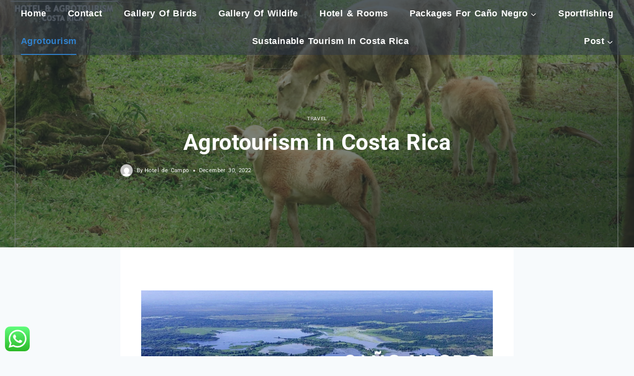

--- FILE ---
content_type: text/html; charset=UTF-8
request_url: https://www.hoteldecampo.com/agrotourism-in-costa-rica/
body_size: 51877
content:
<!doctype html><html lang="en-US" prefix="og: https://ogp.me/ns#" class="no-js" itemtype="https://schema.org/Blog" itemscope><head><meta charset="UTF-8"><link rel="preconnect" href="https://fonts.gstatic.com/" crossorigin /><meta name="viewport" content="width=device-width, initial-scale=1, minimum-scale=1"><meta property="og:title" content="Agrotourism in Costa Rica - Caño Negro Wildlife Refuge"/><meta property="og:description" content="Agrotourism and organic farming in Costa Rica - Caño Negro Wildlife Refuge"/><meta property="og:url" content="/agrotourism-in-costa-rica/"/><meta property="og:image:alt" content="Rural tourism, or agrotourism are two terms that describe the essence of Hotel de Campo."/><meta property="og:image" content="https://www.hoteldecampo.com/wp-content/uploads/2022/12/costa-rica-agrotourism.jpg"/><meta property="og:image:width" content="1200" /><meta property="og:image:height" content="628" /><meta property="og:image:type" content="image/jpeg" /><meta property="og:type" content="article"/><meta property="og:article:published_time" content="2022-12-30 16:59:18"/><meta property="og:article:modified_time" content="2023-09-27 14:01:35"/><meta name="twitter:card" content="summary"><meta name="twitter:title" content="National Wildlife Refuge Caño Negro"/><meta name="twitter:description" content="The National Wildlife Refuge Caño Negro is the most significant wetland in Costa Rica, located in the northern plane. This magnificent refuge is about 10,000 hectares. It naturally incorporates several unique ecosystems, such as a lagoon system, navigable rivers, creeks, rainforests, extensive marsh, and open and semi-open environments. Since 1991 Caño Negro Refuge is part of the Ramsar Convention. To visit Caño Negro Refuge, you have to drive to Caño Negro village. A small town surrounded by the refuge.
Because Caño Negro Refuge is a wetland with such different ecosystems, this protected area evolved into one of the most visited by Nature-lovers, birdwatchers, and any kind and active photographer. If one or all of these specific activities are your things, this is the right place to explore.What can I do in the National Refuge of Caño Negro?"/><meta name="twitter:image" content="https://www.hoteldecampo.com/wp-content/uploads/2022/04/cano-negro-refuge.jpg"/><meta name="twitter:image:alt" content="What can I do in the National Refuge of Caño Negro?"/><meta name="author" content="Hotel de Campo"/><title>Agrotourism in Costa Rica, rural tourism in costa rica</title><meta name="description" content="rural tourism in costa rica, or agrotourism in Costa Rica are two terms that describe the essence of Hotel de Campo. Hotel de Campo is a family-run tourist structure. And we like to eat well and healthy. For this reason from the beginning we have started with the production of farm animals. Today we have some dairy cows, sheep, goats, pigs, chickens, ducks."/><meta name="robots" content="follow, index, max-snippet:-1, max-video-preview:-1, max-image-preview:large"/><link rel="canonical" href="https://www.hoteldecampo.com/agrotourism-in-costa-rica/" /><meta property="og:locale" content="en_US" /><meta property="og:type" content="article" /><meta property="og:title" content="Agrotourism in Costa Rica" /><meta property="og:description" content="Rural tourism, or agrotourism are two terms that describe the essence of Hotel de Campo. Hotel de Campo is a family-run tourist structure. And we like to eat well and healthy. For this reason from the beginning we have started with the production of farm animals. Today we have some dairy cows, sheep, goats, pigs, chickens, ducks." /><meta property="og:url" content="https://www.hoteldecampo.com/agrotourism-in-costa-rica/" /><meta property="og:site_name" content="Hotel de Campo Caño Negro" /><meta property="article:publisher" content="https://www.facebook.com/Hoteldecampocanonegro" /><meta property="article:author" content="https://www.facebook.com/Hoteldecampocanonegro" /><meta property="article:section" content="Travel" /><meta property="og:updated_time" content="2023-09-27T14:01:35+00:00" /><meta property="og:image" content="https://www.hoteldecampo.com/wp-content/uploads/2022/12/costa-rica-agrotourism.jpg" /><meta property="og:image:secure_url" content="https://www.hoteldecampo.com/wp-content/uploads/2022/12/costa-rica-agrotourism.jpg" /><meta property="og:image:width" content="1200" /><meta property="og:image:height" content="628" /><meta property="og:image:alt" content="Rural tourism, or agrotourism are two terms that describe the essence of Hotel de Campo." /><meta property="og:image:type" content="image/jpeg" /><meta property="article:published_time" content="2022-12-30T16:59:18+00:00" /><meta property="article:modified_time" content="2023-09-27T14:01:35+00:00" /><meta property="og:video" content="https://www.youtube.com/embed/U6ibxOAeWI0" /><meta property="video:duration" content="164" /><meta property="og:video" content="https://www.youtube.com/embed/I1FoQSK_GDQ" /><meta property="video:duration" content="187" /><meta property="ya:ovs:upload_date" content="2021-05-27" /><meta property="ya:ovs:allow_embed" content="true" /><meta name="twitter:card" content="summary_large_image" /><meta name="twitter:title" content="Agrotourism in Costa Rica" /><meta name="twitter:description" content="Rural tourism, or agrotourism are two terms that describe the essence of Hotel de Campo. Hotel de Campo is a family-run tourist structure. And we like to eat well and healthy. For this reason from the beginning we have started with the production of farm animals. Today we have some dairy cows, sheep, goats, pigs, chickens, ducks." /><meta name="twitter:image" content="https://www.hoteldecampo.com/wp-content/uploads/2022/12/costa-rica-agrotourism.jpg" /><meta name="twitter:label1" content="Written by" /><meta name="twitter:data1" content="Hotel de Campo" /><meta name="twitter:label2" content="Time to read" /><meta name="twitter:data2" content="14 minutes" /> <script type="application/ld+json" class="rank-math-schema-pro">{"@context":"https://schema.org","@graph":[{"@type":"Place","@id":"https://www.hoteldecampo.com/#place","address":{"@type":"PostalAddress","streetAddress":"Main Street to Ca\u00f1o Negro","addressLocality":"Ca\u00f1o negro","addressRegion":"Los Chiles","postalCode":"21402","addressCountry":"Costa Rica"}},{"@type":["Hotel","Organization"],"@id":"https://www.hoteldecampo.com/#organization","name":"Hotel de Campo Ca\u00f1o Negro","url":"https://www.hoteldecampo.com","sameAs":["https://www.facebook.com/Hoteldecampocanonegro"],"email":"hdc506@gmail.com","address":{"@type":"PostalAddress","streetAddress":"Main Street to Ca\u00f1o Negro","addressLocality":"Ca\u00f1o negro","addressRegion":"Los Chiles","postalCode":"21402","addressCountry":"Costa Rica"},"logo":{"@type":"ImageObject","@id":"https://www.hoteldecampo.com/#logo","url":"https://www.hoteldecampo.com/wp-content/uploads/2022/01/cropped-Logo-hotel-de-campo-arbol-de-mano.jpg","contentUrl":"https://www.hoteldecampo.com/wp-content/uploads/2022/01/cropped-Logo-hotel-de-campo-arbol-de-mano.jpg","caption":"Hotel de Campo Ca\u00f1o Negro","inLanguage":"en-US","width":"1397","height":"1306"},"priceRange":"$$-$$$","openingHours":["Monday,Tuesday,Wednesday,Thursday,Friday,Saturday,Sunday 06:00-22:00"],"location":{"@id":"https://www.hoteldecampo.com/#place"},"image":{"@id":"https://www.hoteldecampo.com/#logo"},"telephone":"+506-8877-1212"},{"@type":"WebSite","@id":"https://www.hoteldecampo.com/#website","url":"https://www.hoteldecampo.com","name":"Hotel de Campo Ca\u00f1o Negro","publisher":{"@id":"https://www.hoteldecampo.com/#organization"},"inLanguage":"en-US"},{"@type":"ImageObject","@id":"https://www.hoteldecampo.com/wp-content/uploads/2022/12/costa-rica-agrotourism.jpg","url":"https://www.hoteldecampo.com/wp-content/uploads/2022/12/costa-rica-agrotourism.jpg","width":"1200","height":"628","caption":"Rural tourism, or agrotourism are two terms that describe the essence of Hotel de Campo.","inLanguage":"en-US"},{"@type":"WebPage","@id":"https://www.hoteldecampo.com/agrotourism-in-costa-rica/#webpage","url":"https://www.hoteldecampo.com/agrotourism-in-costa-rica/","name":"Agrotourism in Costa Rica, rural tourism in costa rica","datePublished":"2022-12-30T16:59:18+00:00","dateModified":"2023-09-27T14:01:35+00:00","isPartOf":{"@id":"https://www.hoteldecampo.com/#website"},"primaryImageOfPage":{"@id":"https://www.hoteldecampo.com/wp-content/uploads/2022/12/costa-rica-agrotourism.jpg"},"inLanguage":"en-US"},{"@type":"Person","@id":"https://www.hoteldecampo.com/author/cprcupl-2-2-2/","name":"Hotel de Campo","url":"https://www.hoteldecampo.com/author/cprcupl-2-2-2/","image":{"@type":"ImageObject","@id":"https://www.hoteldecampo.com/wp-content/litespeed/avatar/bb7fda0caa2c06bad6a7500cdca2976a.jpg?ver=1767803329","url":"https://www.hoteldecampo.com/wp-content/litespeed/avatar/bb7fda0caa2c06bad6a7500cdca2976a.jpg?ver=1767803329","caption":"Hotel de Campo","inLanguage":"en-US"},"sameAs":["https://hoteldecampo.com","https://www.facebook.com/Hoteldecampocanonegro"],"worksFor":{"@id":"https://www.hoteldecampo.com/#organization"}},{"headline":"Ca\u00f1o Negro Wildlife Refuge in Costa Rica","description":"The National Wildlife Refuge Ca\u00f1o Negro is the most significant wetland in Costa Rica, located in the northern plane. This magnificent refuge is about 10,000 hectares. It naturally incorporates several unique ecosystems, such as a lagoon system, navigable rivers, creeks, rainforests, extensive marsh, and open and semi-open environments. Since 1991 Ca\u00f1o Negro Refuge is part of the Ramsar Convention. To visit Ca\u00f1o Negro Refuge, you have to drive to Ca\u00f1o Negro village. A small town surrounded by the refuge.\nBecause Ca\u00f1o Negro Refuge is a wetland with such different ecosystems, this protected area evolved into one of the most visited by Nature-lovers, birdwatchers, and any kind and active photographer. If one or all of these specific activities are your things, this is the right place to explore.\n\nWhat can I do in the National Refuge of Ca\u00f1o Negro?\nWhat-can-I-do-in-the-National-Refuge-of-Cano-Negro\nAs I note, Ca\u00f1o Negro is a major birding hotspot, a fantastic place for nature photographers, and a distinguished place for that person who likes a place with a lot of nature, but outside the conventional tourist destination.\n\nWhat is a wetland?\nWhat-is-a-wetland\nThe fundamental feature that characterizes a sensitive wetland from other landforms or water bodies is the particular plant composition dominated by specific aquatic vegetation, all adapted to the specific hydric soil. These permanent or seasonal aquatic ecosystems play significant roles in water purification, flood control, shoreline stability, and carbon sequestration. Wetlands are within the most biologically diverse ecosystems on the planet, serving as sanctuaries of a broad variety of animals and particular plant life.\n\nWhat is The RAMSAR convention?\nWhat-is-The-RAMSAR-convention\nThe Wildlife Refuge Ca\u00f1o Negro is a Ramsar Site since 1991 because is a wetland ecosystem designated of international importance under the Ramsar Convention. The Convention on Wetlands, known as the Ramsar Convention, is an intergovernmental environmental treaty established in 1971 by UNESCO. Today incorporating 169 nations, over 2,000 designated sites and encompassing over 200,000,000 hectares (490,000,000 acres) of protected land. The treaty supports national action and involves international cooperation concerning wetland conservation efforts, encouraging at the same time thoughtful sustainable use of the site\u2019s natural resources. Costa Rica, as part of the Convention on Wetlands, protects a total of 569,742 hectares (1,407,860 acres).\n\nHow do I reach Ca\u00f1o Negro Refuge?\nHow-do-I-reach-Cano-Negro-Refuge\nAs we say many times, you can drive to Ca\u00f1o Negro in your car every day of the year. Yes, the final 20-25 km on the road is not very good, but any kind of car can do it.\n\nIf you are in the area of the Arenal volcano (La Fortuna), drive north along with route number 142 to El Tanque. Turn left to the next cross and turn right on route number 4 to Muelle, then turn left and take the route 35 north in the direction to Los Chiles, and when you arrive at El Jobo (about 7 km before Los Chiles, turn left on the route 138 to Ca\u00f1o Negro.\n\nIf you are in Bijagua, follow route number 6 to the north up to the intersection to route number 730. Take right and follow the route up to the intersection with route number 4. Take left and after a few hundred meters, take left in route 138 to Ca\u00f1o Negro Refuge.\n\nIf you are in Guanacaste, go to Bijagua, and then follow the same instructions.\n\nIf you are around Tenorio National Park, drive to the Park entrance, and from there follow the street to Katira. There, turn left on route 4 to Colonia the Puntarenas, and at the next intersection turn right on the route 138 to Ca\u00f1o Negro Refuge.\n\nIf you are in the Atlantic coast, go to Puerto Viejo de Sarapiqu\u00ed. From then continue west on route 4 up to Muelle de San Carlos intersection. There take north in the direction of Los Chiles on route number 35. Before Los Chiles, about 7 km, at El Jobo take left on route 138 to Ca\u00f1o Negro Refuge.\n\nHow is the weather in Ca\u00f1o Negro?\nHow-is-the-weather-in-Cano-Negro\nBesides the general explication, Ca\u00f1o Negro has a different microclimate. We do not have the weather like the higher mountain of Tenorio or Arenal. Is not as rainy as Puerto Viejo de Sarapiqu\u00ed and the Atlantic coast either.\nWe have mixed weather between the Atlantic coast and the Guanacaste area.\n\nIn a general speech, the climate varies over the year, with 2 defined seasons. Local weather has intense influence from the dryer northern Pacific region of Costa Rica. On a normal basis, the dry season extends from the end of December to mid-April.\n\nTwo very well defined seasons are responsible for drastic changes in the water levels. Cold fronts and tropical depressions can produce drenching rains on the foothills and lowlands, raising the level of the R\u00edo Fr\u00edo (Cold River) to 6 meters, subsequently flooding this vast extension of land and triggering fish and plant reproduction.\n\nDuring the rainy season, of course, it rains, but you would not expect days full of rain day after day.\n\nDuring the dry season, it doesn`t rain. And during the transitional month (January and May) anything can happen, but sunny days are the most.\n\n\nWhat is the best time to visit Ca\u00f1o Negro?\nWhat-is-the-best-time-to-visit-Cano-Negro\nThe best time of the year to explore Ca\u00f1o Negro does depend on what you are looking for. Eventually, every day is the best time to visit Ca\u00f1o Negro. So let me ask you... What do you expect from Ca\u00f1o Negro? Why would you like to explore Ca\u00f1o Negro Refuge?\nAt the time to decide on visiting Ca\u00f1o Negro, or at the time to ask us about a stay in Ca\u00f1o Negro, this information is very important.\n\nIs Birdwatching in Ca\u00f1o Negro good?\nIs-Birdwatching-in-Cano-Negro-good\nIn Ca\u00f1o Negro we go from good to excellente. If your vacation is about birding, we have a lot of birds every day of the year. From November to April, the number of birds rises because migrant birds arrive in Ca\u00f1o Negro, such as shorebirds, warblers, and Oriols. And also the amount of birds rises because the water level is lower. There is more and more concentration of them.\n\nDuring the dry season, we are going to have a concentration of birds, but fewer places where to navigate and discover. So, during the very dry season (February to April), it is possible to walk around.\n\nThe advantage of the rainy season, May to December, is that the water level of the lagoon and river is higher and this around to navigate to several more places.\n\nWhat are the Top birds to spot in Ca\u00f1o Negro Wildlife Refuge?\nWhat-are-the-Top-birds-to-spot-in-Cano-Negro-Wildlife-Refuge\nI think that top birds list is very subjective, and every birdwatcher has different preferences. Based on our experience after years of guiding birders, I can certainly mention a few ones. Of course, this is not all list of birds that should be spotted in Ca\u00f1o Negro, but it can give you a nice reference of the quality of species you can expect.\n\nAgami Heron: this is probably the most iconic bird Ca\u00f1o Negro can offer you. But is also on the list of hard to find. The beginning of the dry season, let's say between January and March, is not so difficult to find. Let's say is the best season. But for this bird water level is a very important point in its behavior.\nIt is impossible to ensure the precise moment of the year because it all depends on rain and water level.\n\nYellow-breasted crake: this tiny crack is a resident of Ca\u00f1o Negro. He likes to hide in the dense grass over the lagoons. It is a bird that takes time to spot.\n\nBlack-collared hawk: one of the most interesting and possible to spot all year round.\n\nNicaraguan grackle: a must-see bird in Costa Rica. If you would like to have this bird on your list, Ca\u00f1o Negro is the place to be. It is possible to spot all year, with much more chances between January to May.\n\nSungrebe: a really beautiful and nice bird to spot in Ca\u00f1o Negro. Is a residential species, very active during the dry season, especially from March to May. Also, the reproduction season, which will occur at the beginning of the rainy season around May to July is very active.\n\nAmerican Pygmy kingfisher: between the 6 kinds of kingfisher, the Pygmy Kingfisher is the smallest one. It is also residential and it is possible to observe all year.\n\nGreen and Roufus kingfisher: the most difficult kingfisher to spot, and for sure in the list of the hard-to-see birds in Ca\u00f1o Negro. But is there all year long. It is just a matter of time, and a bit of luck.\n\nGreat and Common Potoo: it is absolutely a gorgeous night bird with a scary sound. If you like to explore for birds during the night, these are the 2 top birds to look for.\n\nAnd then the list continues, with at least:\nAmazon, Ringed Kingfisher, and Belted Kingfisher (January to April), Neotropic Cormorant (here you can find the largest colony in Costa Rica), Anhinga, Southern Lapwing (dry season), Black-bellied Whistling-Duck, Black-necked Stilt (dry season), Purple and Common Gallinule (best time end of the dry season), Russet-naped Wood-Rail (always), Lesser Yellow-headed Vulture, Snail Kite, Bat Falcon, Little Blue Heron, Great Egret, Snowy Egret, Tricolored Heron, Boat-billed Heron, Bare-throated Tiger-Heron, Yellow-crowned Night-Heron, and Black-crowned Night-Heron, Nicaraguan Seed-Finch, Nicaraguan Grackle, White-collared Manakin, Slaty Spinetail, Olivaceous Piculet, Lineated Woodpecker, Pied Puffbird, Snowy Cotinga, Striped Cuckoo, Bare-crowned Antbird, Barred Antshrike, Pacific Screech-Owl, Black-and-white Owl, Striped Owl, and Mottled Owl are all possible during a night drive. \n\nCan I do Photography in Ca\u00f1o Negro?\nCan-I-do-Photography-in-Cano-Negro\nDefinitely! if photography is your passion, and you do not have a very specific object, photography is one of the activities you can do for 365 days. Nature is always there to amaze us. Just keep in mind that during the rainy season a good camera rain cover is a must.\nIf photography is your passion, let us know if you have a specific target, or if wildlife photography is what you are looking for.\n\nIs Ca\u00f1o Negro Refuge a good place for Watching Wildlife?\nIs-Cano-Negro-Refuge-a-good-place-for-Watching-Wildlife\nOf course! Ca\u00f1o Negro Refuge is not only about birding, but we offer a large option of wildlife animals: Emerald Basilisk, Green Iguana, Spectacled Caiman, American Crocodile, Nicaraguan Slider-Turtle, Long-nosed Bats, Greater Fishing-Bats, Neotropical River-Otter, Mantled Howler Monkey, White-faced Capuchin, Central American Spider Monkey, Hoffman\u2019s Two-toed Sloth, and Brown-throated Three-toed Sloth.\n\nThe easiest animals to spot in Ca\u00f1o Negro are for sure monkeys and sloths, caimans, iguanas, and basilisks.\n\nIn this case, the season may affect the amount of this animals you can see. For example, as lower as the water level, much more caimans you can spot. But basilisks are more active on the river during the rainy season when there are fewer congregations of shorebirds along the river.\nMonkeys and Sloths are always around. But when the water level is higher, we have much more places to take a boat tour in Ca\u00f1o Negro, raising our chances of a great spot.\n\nCa\u00f1o Negro boat tour?\nCano-Negro-boat-tour\nYes! Remember that Ca\u00f1o Negro is the largest wetland in the northern plane of Costa Rica. A boat tour in Ca\u00f1o Negro will be our primary way to discover this marshland, even during the dry season. Because we are going to be on the boat all the time, visiting Ca\u00f1o Negro Refuge, birding, and/or photography is very easy. You will enjoy all the nature without any effort. On a boat tour in Ca\u00f1o Negro you have all the time to spot birds, take the picture of your vacation, relax, and enjoy nature.\n\nMany companies can offer you a one-day tours to explore the Ca\u00f1o Negro Wetlands, particularly from the Arenal Volcano area. However, these operations will only take you into Los Chiles or a nearby location and navigate and watch some wildlife along the R\u00edo Fr\u00edo, and not into the actual refuge of Ca\u00f1o Negro. When you visit this area we take you into the actual refuge and stay at Hotel de Campo Ca\u00f1o Negro. This is the only hotel just in front of the lagoon. Our boat trips are private and flexible, so we truly explore the area. \n\nAs we already cite, Ca\u00f1o Negro Refuge is today one of the most visited birding hotspots in Costa Rica. we do not say so, this is what Ebird.org reports. This is probably because of the diversity of ecosystem that Ca\u00f1o Negro Refuge offers. And also because these ecosystems change between dry and rainy seasons.\n\nAnother point in favor of Ca\u00f1o Negro Wetland is that birding trips are made by boat. That means we can explore a much wider area than you can normally explore walking around.","keywords":"Ca\u00f1o Negro Wildlife Refuge in Costa Rica","@type":"Article","author":{"@id":"https://www.hoteldecampo.com/author/cprcupl-2-2-2/","name":"Hotel de Campo"},"datePublished":"2022-12-30T16:59:18+00:00","dateModified":"2023-09-27T14:01:35+00:00","image":{"@id":"https://www.hoteldecampo.com/wp-content/uploads/2022/12/costa-rica-agrotourism.jpg"},"name":"Ca\u00f1o Negro Wildlife Refuge in Costa Rica","articleSection":"Travel","@id":"https://www.hoteldecampo.com/agrotourism-in-costa-rica/#schema-27567","isPartOf":{"@id":"https://www.hoteldecampo.com/agrotourism-in-costa-rica/#webpage"},"publisher":{"@id":"https://www.hoteldecampo.com/#organization"},"inLanguage":"en-US","mainEntityOfPage":{"@id":"https://www.hoteldecampo.com/agrotourism-in-costa-rica/#webpage"}},{"embedUrl":"https://www.youtube.com/embed/U6ibxOAeWI0","contentUrl":"https://www.youtube.com/embed/U6ibxOAeWI0","name":"Ca\u00f1o Negro Wildlife Refuge on your own.","description":"Ca\u00f1o Negro Wildlife Refuge on your ownThe wildlife of Ca\u00f1o Negro is a &quot;Discovery Channel&quot; experience. But instead to be on your couch, you are going to be li...","uploadDate":"2021-05-27","duration":"PT2M44S","thumbnailUrl":"https://www.youtube.com/embed/U6ibxOAeWI0","hasPart":[],"width":"1280","height":"720","isFamilyFriendly":"True","@type":"VideoObject","@id":"https://www.hoteldecampo.com/agrotourism-in-costa-rica/#schema-45769","isPartOf":{"@id":"https://www.hoteldecampo.com/agrotourism-in-costa-rica/#webpage"},"publisher":{"@id":"https://www.hoteldecampo.com/#organization"},"inLanguage":"en-US"},{"@type":"VideoObject","name":"Agrotourism in Costa Rica","description":"Rural tourism or agrotourism are two terms that describe the essence of Hotel de Campo.Hotel de Campo, which has been developed on a property of 50,000 m2, o...","uploadDate":"2023-01-02","thumbnailUrl":"https://www.hoteldecampo.com/wp-content/uploads/2022/12/costa-rica-agrotourism.jpg","embedUrl":"https://www.youtube.com/embed/I1FoQSK_GDQ","duration":"PT3M7S","width":"1280","height":"720","isFamilyFriendly":"True","@id":"https://www.hoteldecampo.com/agrotourism-in-costa-rica/#schema-45841","isPartOf":{"@id":"https://www.hoteldecampo.com/agrotourism-in-costa-rica/#webpage"},"publisher":{"@id":"https://www.hoteldecampo.com/#organization"},"inLanguage":"en-US"}]}</script> <link rel="alternate" type="application/rss+xml" title="Hotel de Campo Caño Negro &raquo; Feed" href="https://www.hoteldecampo.com/feed/" /><link rel="alternate" type="application/rss+xml" title="Hotel de Campo Caño Negro &raquo; Comments Feed" href="https://www.hoteldecampo.com/comments/feed/" /> <script>document.documentElement.classList.remove('no-js')</script> <link rel="alternate" title="oEmbed (JSON)" type="application/json+oembed" href="https://www.hoteldecampo.com/wp-json/oembed/1.0/embed?url=https%3A%2F%2Fwww.hoteldecampo.com%2Fagrotourism-in-costa-rica%2F" /><link rel="alternate" title="oEmbed (XML)" type="text/xml+oembed" href="https://www.hoteldecampo.com/wp-json/oembed/1.0/embed?url=https%3A%2F%2Fwww.hoteldecampo.com%2Fagrotourism-in-costa-rica%2F&#038;format=xml" />
 <script src="//www.googletagmanager.com/gtag/js?id=G-6TDE9MCNK5"  data-cfasync="false" data-wpfc-render="false" async></script> <script data-cfasync="false" data-wpfc-render="false">var mi_version = '9.11.1';
				var mi_track_user = true;
				var mi_no_track_reason = '';
								var MonsterInsightsDefaultLocations = {"page_location":"https:\/\/www.hoteldecampo.com\/agrotourism-in-costa-rica\/","page_referrer":"https:\/\/www.hoteldecampo.com\/"};
								if ( typeof MonsterInsightsPrivacyGuardFilter === 'function' ) {
					var MonsterInsightsLocations = (typeof MonsterInsightsExcludeQuery === 'object') ? MonsterInsightsPrivacyGuardFilter( MonsterInsightsExcludeQuery ) : MonsterInsightsPrivacyGuardFilter( MonsterInsightsDefaultLocations );
				} else {
					var MonsterInsightsLocations = (typeof MonsterInsightsExcludeQuery === 'object') ? MonsterInsightsExcludeQuery : MonsterInsightsDefaultLocations;
				}

								var disableStrs = [
										'ga-disable-G-6TDE9MCNK5',
									];

				/* Function to detect opted out users */
				function __gtagTrackerIsOptedOut() {
					for (var index = 0; index < disableStrs.length; index++) {
						if (document.cookie.indexOf(disableStrs[index] + '=true') > -1) {
							return true;
						}
					}

					return false;
				}

				/* Disable tracking if the opt-out cookie exists. */
				if (__gtagTrackerIsOptedOut()) {
					for (var index = 0; index < disableStrs.length; index++) {
						window[disableStrs[index]] = true;
					}
				}

				/* Opt-out function */
				function __gtagTrackerOptout() {
					for (var index = 0; index < disableStrs.length; index++) {
						document.cookie = disableStrs[index] + '=true; expires=Thu, 31 Dec 2099 23:59:59 UTC; path=/';
						window[disableStrs[index]] = true;
					}
				}

				if ('undefined' === typeof gaOptout) {
					function gaOptout() {
						__gtagTrackerOptout();
					}
				}
								window.dataLayer = window.dataLayer || [];

				window.MonsterInsightsDualTracker = {
					helpers: {},
					trackers: {},
				};
				if (mi_track_user) {
					function __gtagDataLayer() {
						dataLayer.push(arguments);
					}

					function __gtagTracker(type, name, parameters) {
						if (!parameters) {
							parameters = {};
						}

						if (parameters.send_to) {
							__gtagDataLayer.apply(null, arguments);
							return;
						}

						if (type === 'event') {
														parameters.send_to = monsterinsights_frontend.v4_id;
							var hookName = name;
							if (typeof parameters['event_category'] !== 'undefined') {
								hookName = parameters['event_category'] + ':' + name;
							}

							if (typeof MonsterInsightsDualTracker.trackers[hookName] !== 'undefined') {
								MonsterInsightsDualTracker.trackers[hookName](parameters);
							} else {
								__gtagDataLayer('event', name, parameters);
							}
							
						} else {
							__gtagDataLayer.apply(null, arguments);
						}
					}

					__gtagTracker('js', new Date());
					__gtagTracker('set', {
						'developer_id.dZGIzZG': true,
											});
					if ( MonsterInsightsLocations.page_location ) {
						__gtagTracker('set', MonsterInsightsLocations);
					}
										__gtagTracker('config', 'G-6TDE9MCNK5', {"forceSSL":"true","link_attribution":"true"} );
										window.gtag = __gtagTracker;										(function () {
						/* https://developers.google.com/analytics/devguides/collection/analyticsjs/ */
						/* ga and __gaTracker compatibility shim. */
						var noopfn = function () {
							return null;
						};
						var newtracker = function () {
							return new Tracker();
						};
						var Tracker = function () {
							return null;
						};
						var p = Tracker.prototype;
						p.get = noopfn;
						p.set = noopfn;
						p.send = function () {
							var args = Array.prototype.slice.call(arguments);
							args.unshift('send');
							__gaTracker.apply(null, args);
						};
						var __gaTracker = function () {
							var len = arguments.length;
							if (len === 0) {
								return;
							}
							var f = arguments[len - 1];
							if (typeof f !== 'object' || f === null || typeof f.hitCallback !== 'function') {
								if ('send' === arguments[0]) {
									var hitConverted, hitObject = false, action;
									if ('event' === arguments[1]) {
										if ('undefined' !== typeof arguments[3]) {
											hitObject = {
												'eventAction': arguments[3],
												'eventCategory': arguments[2],
												'eventLabel': arguments[4],
												'value': arguments[5] ? arguments[5] : 1,
											}
										}
									}
									if ('pageview' === arguments[1]) {
										if ('undefined' !== typeof arguments[2]) {
											hitObject = {
												'eventAction': 'page_view',
												'page_path': arguments[2],
											}
										}
									}
									if (typeof arguments[2] === 'object') {
										hitObject = arguments[2];
									}
									if (typeof arguments[5] === 'object') {
										Object.assign(hitObject, arguments[5]);
									}
									if ('undefined' !== typeof arguments[1].hitType) {
										hitObject = arguments[1];
										if ('pageview' === hitObject.hitType) {
											hitObject.eventAction = 'page_view';
										}
									}
									if (hitObject) {
										action = 'timing' === arguments[1].hitType ? 'timing_complete' : hitObject.eventAction;
										hitConverted = mapArgs(hitObject);
										__gtagTracker('event', action, hitConverted);
									}
								}
								return;
							}

							function mapArgs(args) {
								var arg, hit = {};
								var gaMap = {
									'eventCategory': 'event_category',
									'eventAction': 'event_action',
									'eventLabel': 'event_label',
									'eventValue': 'event_value',
									'nonInteraction': 'non_interaction',
									'timingCategory': 'event_category',
									'timingVar': 'name',
									'timingValue': 'value',
									'timingLabel': 'event_label',
									'page': 'page_path',
									'location': 'page_location',
									'title': 'page_title',
									'referrer' : 'page_referrer',
								};
								for (arg in args) {
																		if (!(!args.hasOwnProperty(arg) || !gaMap.hasOwnProperty(arg))) {
										hit[gaMap[arg]] = args[arg];
									} else {
										hit[arg] = args[arg];
									}
								}
								return hit;
							}

							try {
								f.hitCallback();
							} catch (ex) {
							}
						};
						__gaTracker.create = newtracker;
						__gaTracker.getByName = newtracker;
						__gaTracker.getAll = function () {
							return [];
						};
						__gaTracker.remove = noopfn;
						__gaTracker.loaded = true;
						window['__gaTracker'] = __gaTracker;
					})();
									} else {
										console.log("");
					(function () {
						function __gtagTracker() {
							return null;
						}

						window['__gtagTracker'] = __gtagTracker;
						window['gtag'] = __gtagTracker;
					})();
									}</script> <style id="litespeed-ccss">ul{box-sizing:border-box}:root{--wp--preset--font-size--normal:16px;--wp--preset--font-size--huge:42px}.aligncenter{clear:both}.screen-reader-text{border:0;clip:rect(1px,1px,1px,1px);clip-path:inset(50%);height:1px;margin:-1px;overflow:hidden;padding:0;position:absolute;width:1px;word-wrap:normal!important}body{--wp--preset--color--black:#000;--wp--preset--color--cyan-bluish-gray:#abb8c3;--wp--preset--color--white:#fff;--wp--preset--color--pale-pink:#f78da7;--wp--preset--color--vivid-red:#cf2e2e;--wp--preset--color--luminous-vivid-orange:#ff6900;--wp--preset--color--luminous-vivid-amber:#fcb900;--wp--preset--color--light-green-cyan:#7bdcb5;--wp--preset--color--vivid-green-cyan:#00d084;--wp--preset--color--pale-cyan-blue:#8ed1fc;--wp--preset--color--vivid-cyan-blue:#0693e3;--wp--preset--color--vivid-purple:#9b51e0;--wp--preset--color--theme-palette-1:#3182ce;--wp--preset--color--theme-palette-2:#2b6cb0;--wp--preset--color--theme-palette-3:#1a202c;--wp--preset--color--theme-palette-4:#2d3748;--wp--preset--color--theme-palette-5:#4a5568;--wp--preset--color--theme-palette-6:#718096;--wp--preset--color--theme-palette-7:#edf2f7;--wp--preset--color--theme-palette-8:#f7fafc;--wp--preset--color--theme-palette-9:#fff;--wp--preset--gradient--vivid-cyan-blue-to-vivid-purple:linear-gradient(135deg,rgba(6,147,227,1) 0%,#9b51e0 100%);--wp--preset--gradient--light-green-cyan-to-vivid-green-cyan:linear-gradient(135deg,#7adcb4 0%,#00d082 100%);--wp--preset--gradient--luminous-vivid-amber-to-luminous-vivid-orange:linear-gradient(135deg,rgba(252,185,0,1) 0%,rgba(255,105,0,1) 100%);--wp--preset--gradient--luminous-vivid-orange-to-vivid-red:linear-gradient(135deg,rgba(255,105,0,1) 0%,#cf2e2e 100%);--wp--preset--gradient--very-light-gray-to-cyan-bluish-gray:linear-gradient(135deg,#eee 0%,#a9b8c3 100%);--wp--preset--gradient--cool-to-warm-spectrum:linear-gradient(135deg,#4aeadc 0%,#9778d1 20%,#cf2aba 40%,#ee2c82 60%,#fb6962 80%,#fef84c 100%);--wp--preset--gradient--blush-light-purple:linear-gradient(135deg,#ffceec 0%,#9896f0 100%);--wp--preset--gradient--blush-bordeaux:linear-gradient(135deg,#fecda5 0%,#fe2d2d 50%,#6b003e 100%);--wp--preset--gradient--luminous-dusk:linear-gradient(135deg,#ffcb70 0%,#c751c0 50%,#4158d0 100%);--wp--preset--gradient--pale-ocean:linear-gradient(135deg,#fff5cb 0%,#b6e3d4 50%,#33a7b5 100%);--wp--preset--gradient--electric-grass:linear-gradient(135deg,#caf880 0%,#71ce7e 100%);--wp--preset--gradient--midnight:linear-gradient(135deg,#020381 0%,#2874fc 100%);--wp--preset--duotone--dark-grayscale:url('#wp-duotone-dark-grayscale');--wp--preset--duotone--grayscale:url('#wp-duotone-grayscale');--wp--preset--duotone--purple-yellow:url('#wp-duotone-purple-yellow');--wp--preset--duotone--blue-red:url('#wp-duotone-blue-red');--wp--preset--duotone--midnight:url('#wp-duotone-midnight');--wp--preset--duotone--magenta-yellow:url('#wp-duotone-magenta-yellow');--wp--preset--duotone--purple-green:url('#wp-duotone-purple-green');--wp--preset--duotone--blue-orange:url('#wp-duotone-blue-orange');--wp--preset--font-size--small:14px;--wp--preset--font-size--medium:24px;--wp--preset--font-size--large:32px;--wp--preset--font-size--x-large:42px;--wp--preset--font-size--larger:40px;--wp--preset--spacing--20:.44rem;--wp--preset--spacing--30:.67rem;--wp--preset--spacing--40:1rem;--wp--preset--spacing--50:1.5rem;--wp--preset--spacing--60:2.25rem;--wp--preset--spacing--70:3.38rem;--wp--preset--spacing--80:5.06rem}.wpcf7 form .wpcf7-response-output{margin:2em .5em 1em;padding:.2em 1em;border:2px solid #00a0d2}.wpcf7 form.init .wpcf7-response-output{display:none}.screen-reader-text{position:absolute;top:-10000em;width:1px;height:1px;margin:-1px;padding:0;overflow:hidden;clip:rect(0,0,0,0);border:0}.elementor{-webkit-hyphens:manual;-ms-hyphens:manual;hyphens:manual}.elementor *,.elementor :after,.elementor :before{-webkit-box-sizing:border-box;box-sizing:border-box}.elementor a{-webkit-box-shadow:none;box-shadow:none;text-decoration:none}.elementor img{height:auto;max-width:100%;border:none;border-radius:0;-webkit-box-shadow:none;box-shadow:none}.elementor-element{--flex-direction:initial;--flex-wrap:initial;--justify-content:initial;--align-items:initial;--align-content:initial;--gap:initial;--flex-basis:initial;--flex-grow:initial;--flex-shrink:initial;--order:initial;--align-self:initial;-webkit-box-orient:vertical;-webkit-box-direction:normal;-ms-flex-direction:var(--flex-direction);flex-direction:var(--flex-direction);-ms-flex-wrap:var(--flex-wrap);flex-wrap:var(--flex-wrap);-webkit-box-pack:var(--justify-content);-ms-flex-pack:var(--justify-content);justify-content:var(--justify-content);-webkit-box-align:var(--align-items);-ms-flex-align:var(--align-items);align-items:var(--align-items);-ms-flex-line-pack:var(--align-content);align-content:var(--align-content);gap:var(--gap);-ms-flex-preferred-size:var(--flex-basis);flex-basis:var(--flex-basis);-webkit-box-flex:var(--flex-grow);-ms-flex-positive:var(--flex-grow);flex-grow:var(--flex-grow);-ms-flex-negative:var(--flex-shrink);flex-shrink:var(--flex-shrink);-webkit-box-ordinal-group:var(--order);-ms-flex-order:var(--order);order:var(--order);-ms-flex-item-align:var(--align-self);align-self:var(--align-self)}:root{--page-title-display:block}h1.entry-title{display:var(--page-title-display)}.elementor-section{position:relative}.elementor-section .elementor-container{display:-webkit-box;display:-ms-flexbox;display:flex;margin-right:auto;margin-left:auto;position:relative}@media (max-width:1024px){.elementor-section .elementor-container{-ms-flex-wrap:wrap;flex-wrap:wrap}}.elementor-section.elementor-section-boxed>.elementor-container{max-width:1140px}.elementor-widget-wrap{position:relative;width:100%;-ms-flex-wrap:wrap;flex-wrap:wrap;-ms-flex-line-pack:start;align-content:flex-start}.elementor:not(.elementor-bc-flex-widget) .elementor-widget-wrap{display:-webkit-box;display:-ms-flexbox;display:flex}.elementor-widget-wrap>.elementor-element{width:100%}.elementor-widget{position:relative}.elementor-widget:not(:last-child){margin-bottom:20px}.elementor-column{min-height:1px}.elementor-column{position:relative;display:-webkit-box;display:-ms-flexbox;display:flex}.elementor-column-gap-default>.elementor-column>.elementor-element-populated{padding:10px}@media (min-width:768px){.elementor-column.elementor-col-100{width:100%}}@media (max-width:767px){.elementor-column{width:100%}}.clearfix:before,.clearfix:after{content:" ";display:table;clear:both}.clearfix:before,.clearfix:after{content:" ";display:table;clear:both}.wpcf7 form>div{margin-bottom:20px}.eael-adv-accordion .eael-accordion-list .eael-accordion-header span{margin-right:10px}.eael-accordion-header .eael-advanced-accordion-icon-opened{display:none}.fa-accordion-icon{display:inline-block;margin-right:10px}.eael-adv-accordion .eael-accordion-list .eael-accordion-content{display:none;border:1px solid #eee;padding:15px;-webkit-box-sizing:border-box;box-sizing:border-box;font-size:1rem;line-height:1.7}.eael-adv-accordion .eael-accordion-list .eael-accordion-content p{margin:0}.elementor-kit-291{--e-global-color-primary:#6ec1e4;--e-global-color-secondary:#54595f;--e-global-color-text:#7a7a7a;--e-global-color-accent:#61ce70;--e-global-color-kadence1:#3182ce;--e-global-color-kadence2:#2b6cb0;--e-global-color-kadence3:#1a202c;--e-global-color-kadence4:#2d3748;--e-global-color-kadence5:#4a5568;--e-global-color-kadence6:#718096;--e-global-color-kadence7:#edf2f7;--e-global-color-kadence8:#f7fafc;--e-global-color-kadence9:#fff;--e-global-typography-primary-font-family:"Roboto";--e-global-typography-primary-font-weight:600;--e-global-typography-secondary-font-family:"Roboto Slab";--e-global-typography-secondary-font-weight:400;--e-global-typography-text-font-family:"Roboto";--e-global-typography-text-font-weight:400;--e-global-typography-accent-font-family:"Roboto";--e-global-typography-accent-font-weight:500}.elementor-section.elementor-section-boxed>.elementor-container{max-width:1242px}.elementor-widget:not(:last-child){margin-bottom:20px}.elementor-element{--widgets-spacing:20px}h1.entry-title{display:var(--page-title-display)}@media (max-width:1024px){.elementor-section.elementor-section-boxed>.elementor-container{max-width:700px}}@media (max-width:767px){.elementor-section.elementor-section-boxed>.elementor-container{max-width:767px}}.fas{-moz-osx-font-smoothing:grayscale;-webkit-font-smoothing:antialiased;display:inline-block;font-style:normal;font-variant:normal;text-rendering:auto;line-height:1}.fa-chevron-up:before{content:"\f077"}.fa-list:before{content:"\f03a"}.fa-minus:before{content:"\f068"}.fas{font-family:"Font Awesome 5 Free"}.fas{font-weight:900}.elementor-3596 .elementor-element.elementor-element-0e96e20 .elementor-spacer-inner{--spacer-size:25px}.elementor-3596 .elementor-element.elementor-element-a8bfde9{text-align:justify}.elementor-3596 .elementor-element.elementor-element-a8bfde9 .elementor-heading-title{line-height:30px}.elementor-3596 .elementor-element.elementor-element-bdab8af .eael-adv-accordion .eael-accordion-list .eael-accordion-header .fa-accordion-icon{font-size:16px;margin-left:10px;color:#333}.elementor-3596 .elementor-element.elementor-element-bdab8af .eael-adv-accordion .eael-accordion-list .eael-accordion-content{color:#333}body.elementor-page-3596 .eael-toc{z-index:9999;width:300px}body.elementor-page-3596 .eael-toc:not(.eael-toc-right){border-top-right-radius:5px;border-bottom-right-radius:5px}body.elementor-page-3596 .eael-toc:not(.eael-toc-right) .eael-toc-header{border-top-right-radius:5px}body.elementor-page-3596 .eael-toc:not(.eael-toc-right) .eael-toc-body{border-bottom-right-radius:5px}body.elementor-page-3596 .eael-toc .eael-toc-header{background-color:#ff7d50}body.elementor-page-3596 .eael-toc.collapsed .eael-toc-button{background-color:#ff7d50;color:#fff}body.elementor-page-3596 .eael-toc .eael-toc-header .eael-toc-title{color:#fff}body.elementor-page-3596 .eael-toc .eael-toc-close{background-color:#fff;color:#ff7d50}body.elementor-page-3596 .eael-toc .eael-toc-body{background-color:#fff6f3}.eael-ext-scroll-to-top-wrap .eael-ext-scroll-to-top-button{bottom:15px;right:15px;width:50px;height:50px;z-index:9999;opacity:.7;background-color:#000;border-radius:5px}.eael-ext-scroll-to-top-wrap .eael-ext-scroll-to-top-button i{font-size:16px;color:#fff}html{line-height:1.15;-webkit-text-size-adjust:100%}body{margin:0}main{display:block;min-width:0}h1{font-size:2em;margin:.67em 0}a{background-color:transparent}img{border-style:none}button,input{font-size:100%;margin:0}button,input{overflow:visible}button{text-transform:none}button{-webkit-appearance:button}button::-moz-focus-inner{border-style:none;padding:0}button:-moz-focusring{outline:1px dotted ButtonText}::-webkit-file-upload-button{-webkit-appearance:button;font:inherit}:root{--global-gray-400:#cbd5e0;--global-gray-500:#a0aec0;--global-xs-spacing:1em;--global-sm-spacing:1.5rem;--global-md-spacing:2rem;--global-lg-spacing:2.5em;--global-xl-spacing:3.5em;--global-xxl-spacing:5rem;--global-edge-spacing:1.5rem;--global-boxed-spacing:2rem}h1,h2,h5{padding:0;margin:0}i{font-style:italic}html{box-sizing:border-box}*,*:before,*:after{box-sizing:inherit}ul{margin:0 0 1.5em 1.5em;padding:0}ul{list-style:disc}li>ul{margin-bottom:0;margin-left:1.5em}img{display:block;height:auto;max-width:100%}a{color:var(--global-palette-highlight)}.screen-reader-text{clip:rect(1px,1px,1px,1px);position:absolute!important;height:1px;width:1px;overflow:hidden;word-wrap:normal!important}::-webkit-input-placeholder{color:var(--global-palette6)}::-moz-placeholder{color:var(--global-palette6);opacity:1}:-ms-input-placeholder{color:var(--global-palette6)}::placeholder{color:var(--global-palette6)}button{border-radius:3px;background:var(--global-palette-btn-bg);color:var(--global-palette-btn);padding:.4em 1em;border:0;line-height:1.6;display:inline-block;font-family:inherit;text-decoration:none;box-shadow:0px 0px 0px -7px rgba(0,0,0,0)}button:visited{background:var(--global-palette-btn-bg);color:var(--global-palette-btn)}.kadence-svg-iconset{display:inline-flex;align-self:center}.kadence-svg-iconset svg{height:1em;width:1em}.kadence-svg-iconset.svg-baseline svg{top:.125em;position:relative}.kt-clear{*zoom:1}.kt-clear:before,.kt-clear:after{content:' ';display:table}.kt-clear:after{clear:both}.content-area{margin:var(--global-xxl-spacing) 0}.entry-content{word-break:break-word}.site-container{margin:0 auto;padding:0 var(--global-content-edge-padding)}.content-bg{background:#fff}@media screen and (min-width:720px) and (max-width:1024px){.vs-md-false{display:none!important}}#wrapper{overflow:hidden}.aligncenter{clear:both;display:block;margin-left:auto;margin-right:auto;text-align:center}body.footer-on-bottom #wrapper{min-height:100vh;display:flex;flex-direction:column}body.footer-on-bottom #inner-wrap{flex:1 0 auto}:root{--global-palette1:#3182ce;--global-palette2:#2b6cb0;--global-palette3:#1a202c;--global-palette4:#2d3748;--global-palette5:#4a5568;--global-palette6:#718096;--global-palette7:#edf2f7;--global-palette8:#f7fafc;--global-palette9:#fff;--global-palette9rgb:255,255,255;--global-palette-highlight:var(--global-palette1);--global-palette-highlight-alt:var(--global-palette2);--global-palette-highlight-alt2:var(--global-palette9);--global-palette-btn-bg:var(--global-palette1);--global-palette-btn-bg-hover:var(--global-palette2);--global-palette-btn:var(--global-palette9);--global-palette-btn-hover:var(--global-palette9);--global-body-font-family:Roboto,sans-serif;--global-heading-font-family:inherit;--global-primary-nav-font-family:inherit;--global-fallback-font:sans-serif;--global-display-fallback-font:sans-serif;--global-content-width:1290px;--global-content-edge-padding:1.5rem}:root body.kadence-elementor-colors{--e-global-color-kadence1:var(--global-palette1);--e-global-color-kadence2:var(--global-palette2);--e-global-color-kadence3:var(--global-palette3);--e-global-color-kadence4:var(--global-palette4);--e-global-color-kadence5:var(--global-palette5);--e-global-color-kadence6:var(--global-palette6);--e-global-color-kadence7:var(--global-palette7);--e-global-color-kadence8:var(--global-palette8);--e-global-color-kadence9:var(--global-palette9)}body{background:var(--global-palette8)}body,input{font-style:normal;font-weight:400;font-size:17px;line-height:1.6;font-family:var(--global-body-font-family);color:var(--global-palette4)}.content-bg{background:var(--global-palette9)}h1,h2,h5{font-family:var(--global-heading-font-family)}h1{font-weight:700;font-size:32px;line-height:1.5;color:var(--global-palette3)}h2{font-weight:700;font-size:28px;line-height:1.5;color:var(--global-palette3)}h5{font-weight:700;font-size:20px;line-height:1.5;color:var(--global-palette4)}.site-container{max-width:1290px}.content-width-narrow .content-container.site-container{max-width:842px}@media all and (min-width:1520px){.site .content-container .alignwide{margin-left:-115px;margin-right:-115px;width:unset;max-width:unset}}@media all and (min-width:1102px){.content-width-narrow .site .content-container .alignwide{margin-left:-130px;margin-right:-130px;width:unset;max-width:unset}}.content-area{margin-top:5rem;margin-bottom:5rem}@media all and (max-width:1024px){.content-area{margin-top:3rem;margin-bottom:3rem}}@media all and (max-width:767px){.content-area{margin-top:2rem;margin-bottom:2rem}}.entry-content-wrap{padding:2rem}@media all and (max-width:1024px){.entry-content-wrap{padding:2rem}}@media all and (max-width:767px){.entry-content-wrap{padding:1.5rem}}.entry.single-entry{box-shadow:0px 15px 15px -10px rgba(0,0,0,.05)}button{box-shadow:0px 0px 0px -7px rgba(0,0,0,0)}.site-branding a.brand img{max-width:55px}.site-branding{padding:0}.site-branding .site-title{font-weight:700;font-size:26px;line-height:1.2;color:var(--global-palette3)}#masthead{background:#fff}.site-main-header-inner-wrap{min-height:100px}.transparent-header #masthead .site-main-header-wrap .site-header-row-container-inner{background:rgba(237,242,247,.66)}.mobile-transparent-header #mobile-header .site-branding .site-title{color:var(--global-palette6)}.main-navigation .primary-menu-container>ul>li.menu-item>a{padding-left:calc(1.2em/2);padding-right:calc(1.2em/2);padding-top:.6em;padding-bottom:.6em;color:var(--global-palette5)}.main-navigation .primary-menu-container>ul li.menu-item>a{font-style:normal;font-weight:500}.main-navigation .primary-menu-container>ul>li.menu-item.current-menu-item>a{color:var(--global-palette3)}.header-navigation .header-menu-container ul ul.sub-menu{background:var(--global-palette3);box-shadow:0px 2px 13px 0px rgba(0,0,0,.1)}.header-navigation .header-menu-container ul ul li.menu-item{border-bottom:1px solid rgba(255,255,255,.1)}.header-navigation .header-menu-container ul ul li.menu-item>a{width:200px;padding-top:1em;padding-bottom:1em;color:var(--global-palette8);font-size:12px}.mobile-toggle-open-container .menu-toggle-open{color:var(--global-palette5);padding:.4em .6em;font-size:14px}.mobile-toggle-open-container .menu-toggle-open .menu-toggle-icon{font-size:20px}.mobile-navigation ul li{font-size:14px}.mobile-navigation ul li a{padding-top:1em;padding-bottom:1em}.mobile-navigation ul li>a,.mobile-navigation ul li.menu-item-has-children>.drawer-nav-drop-wrap{color:var(--global-palette8)}.mobile-navigation ul li.current-menu-item>a{color:var(--global-palette-highlight)}.mobile-navigation ul li.menu-item-has-children .drawer-nav-drop-wrap,.mobile-navigation ul li:not(.menu-item-has-children) a{border-bottom:1px solid rgba(255,255,255,.1)}.mobile-navigation:not(.drawer-navigation-parent-toggle-true) ul li.menu-item-has-children .drawer-nav-drop-wrap button{border-left:1px solid rgba(255,255,255,.1)}#mobile-drawer .drawer-header .drawer-toggle{padding:.6em .15em;font-size:24px}#widget-drawer.popup-drawer-layout-sidepanel .drawer-inner{max-width:400px}.widget-toggle-open{display:flex;align-items:center;background:0 0;box-shadow:none}.widget-toggle-open .widget-toggle-icon{display:flex}.widget-toggle-open .widget-toggle-label{padding-right:5px}.widget-toggle-open-container .widget-toggle-open{background:var(--global-palette9);color:var(--global-palette5);padding:.4em .6em;font-size:14px}.widget-toggle-open-container .widget-toggle-open.widget-toggle-style-bordered{border:1px solid currentColor}.widget-toggle-open-container .widget-toggle-open .widget-toggle-icon{font-size:30px}#widget-drawer .header-widget-2style-plain a:not(.button){text-decoration:none}#widget-drawer .header-widget2{color:var(--global-palette8)}#widget-drawer .header-widget2 a:not(.button){color:var(--global-palette8)}.site-branding{max-height:inherit}.site-branding a.brand{display:flex;flex-direction:row;align-items:center;text-decoration:none;color:inherit;max-height:inherit}.site-branding a.brand img{display:block}.site-branding .site-title{margin:0}.site-branding.branding-layout-standard:not(.site-brand-logo-only) a.brand img{margin-right:1em}.header-navigation ul ul.sub-menu{display:none;position:absolute;top:100%;flex-direction:column;background:#fff;margin-left:0;box-shadow:0 2px 13px rgba(0,0,0,.1);z-index:1000}.header-navigation ul ul.sub-menu>li:last-child{border-bottom:0}.header-navigation[class*=header-navigation-dropdown-animation-fade] ul ul.sub-menu{opacity:0;visibility:hidden;-webkit-transform:translate3d(0,0,0);transform:translate3d(0,0,0);display:block;clip:rect(1px,1px,1px,1px);height:1px;overflow:hidden}.nav--toggle-sub .dropdown-nav-toggle{display:block;background:0 0;position:absolute;right:0;top:50%;width:.7em;height:.7em;font-size:inherit;width:.9em;height:.9em;font-size:.9em;display:inline-flex;line-height:inherit;margin:0;padding:0;border:none;border-radius:0;-webkit-transform:translateY(-50%);transform:translateY(-50%);overflow:visible}.nav--toggle-sub ul ul .dropdown-nav-toggle{right:.2em}.nav--toggle-sub ul ul .dropdown-nav-toggle .kadence-svg-iconset{-webkit-transform:rotate(-90deg);transform:rotate(-90deg)}.nav--toggle-sub li.menu-item-has-children{position:relative}.nav-drop-title-wrap{position:relative;padding-right:1em;display:block}.header-navigation,.header-menu-container{display:flex}.header-navigation li.menu-item>a{display:block;width:100%;text-decoration:none;color:var(--global-palette4)}.header-navigation ul.sub-menu{display:block;list-style:none;margin:0;padding:0}.header-navigation ul li.menu-item>a{padding:.6em .5em}.header-navigation ul ul li.menu-item>a{padding:1em}.header-navigation ul ul li.menu-item>a{width:200px}.header-navigation ul ul ul.sub-menu{top:0;left:100%;min-height:100%}.header-navigation .menu{display:flex;flex-wrap:wrap;justify-content:center;align-items:center;list-style:none;margin:0;padding:0}.menu-toggle-open{display:flex;background:0 0;align-items:center;box-shadow:none}.menu-toggle-open .menu-toggle-icon{display:flex}.menu-toggle-open.menu-toggle-style-default{border:0}.site .menu-toggle-open{box-shadow:none}.mobile-navigation{width:100%}.mobile-navigation a{display:block;width:100%;text-decoration:none;padding:.6em .5em}.mobile-navigation ul{display:block;list-style:none;margin:0;padding:0}.drawer-nav-drop-wrap{display:flex;position:relative}.drawer-nav-drop-wrap a{color:inherit}.drawer-nav-drop-wrap .drawer-sub-toggle{background:0 0;color:inherit;padding:.5em .7em;display:flex;border:0;border-radius:0;box-shadow:none;line-height:normal}.mobile-navigation ul ul{padding-left:1em}.mobile-navigation ul.has-collapse-sub-nav ul.sub-menu{display:none}.popup-drawer{position:fixed;display:none;top:0;bottom:0;left:-99999rem;right:99999rem;z-index:100000}.popup-drawer .drawer-overlay{background-color:rgba(0,0,0,.4);position:fixed;top:0;right:0;bottom:0;left:0;opacity:0}.popup-drawer .drawer-inner{width:100%;-webkit-transform:translateX(100%);transform:translateX(100%);max-width:90%;right:0;top:0;overflow:auto;background:#090c10;color:#fff;bottom:0;opacity:0;position:fixed;box-shadow:0 0 2rem 0 rgba(0,0,0,.1);display:flex;flex-direction:column}.popup-drawer .drawer-header{padding:0 1.5em;display:flex;justify-content:flex-end;min-height:calc(1.2em + 24px)}.popup-drawer .drawer-header .drawer-toggle{background:0 0;border:0;font-size:24px;line-height:1;padding:.6em .15em;color:inherit;display:flex;box-shadow:none;border-radius:0}.popup-drawer .drawer-content{padding:0 1.5em 1.5em}@media screen and (max-width:1024px){.animate-body-popup #inner-wrap,.animate-body-popup .site-header-row{-webkit-transform:none;transform:none}}.popup-drawer .drawer-header .drawer-toggle{width:1em;position:relative;height:1em;box-sizing:content-box;font-size:24px}.drawer-toggle .toggle-close-bar{width:.75em;height:.08em;background:currentColor;-webkit-transform-origin:center center;transform-origin:center center;position:absolute;margin-top:-.04em;opacity:0;border-radius:.08em;left:50%;margin-left:-.375em;top:50%;-webkit-transform:rotate(45deg) translateX(-50%);transform:rotate(45deg) translateX(-50%)}.drawer-toggle .toggle-close-bar:last-child{-webkit-transform:rotate(-45deg) translateX(50%);transform:rotate(-45deg) translateX(50%)}#main-header{display:none}#masthead{position:relative;z-index:11}@media screen and (min-width:1025px){#main-header{display:block}#mobile-header{display:none}}.site-header-row{display:grid;grid-template-columns:auto auto}.site-header-section{display:flex;max-height:inherit}.site-header-item{display:flex;align-items:center;margin-right:10px;max-height:inherit}.site-header-section>.site-header-item:last-child{margin-right:0}.drawer-content .site-header-item{margin-right:0;margin-bottom:10px}.drawer-content .site-header-item:last-child{margin-bottom:0}.site-header-section-right{justify-content:flex-end}@media screen and (max-width:1024px){.mobile-transparent-header #masthead{position:absolute;left:0;right:0;z-index:100}.mobile-transparent-header #masthead,.mobile-transparent-header .site-main-header-wrap .site-header-row-container-inner{background:0 0}}@media screen and (min-width:1025px){.transparent-header #masthead{position:absolute;left:0;right:0;z-index:100}.transparent-header #masthead,.transparent-header .site-main-header-wrap .site-header-row-container-inner{background:0 0}}#mobile-drawer{z-index:99999}.widget{margin-top:0;margin-bottom:1.5em}.widget-area .widget:last-child{margin-bottom:0}.widget-area ul{padding-left:.5em}.widget-area a:not(.button){color:var(--global-palette3);text-decoration:none}.widget-area .widget{margin-left:0;margin-right:0}.widget li{line-height:1.8}.widget_nav_menu ul{margin:0;padding:0;list-style-type:none}.widget_nav_menu a{display:block;padding:.1em 0;text-decoration:none}.widget_nav_menu li{padding:0}.entry{box-shadow:0px 15px 25px -10px rgba(0,0,0,.05);border-radius:.25rem}.content-wrap{position:relative}.kadence-thumbnail-position-behind+.entry{z-index:1;position:relative}@media screen and (max-width:719px){.content-style-boxed .content-bg:not(.loop-entry){margin-left:-1rem;margin-right:-1rem;width:auto}}.single-content{margin:var(--global-md-spacing) 0 0}.single-content p{margin-top:0;margin-bottom:var(--global-md-spacing)}.single-content h5{margin:1.5em 0 .5em}.single-content h5:first-child{margin-top:0}.single-content p:last-child,.single-content h5:last-child{margin-bottom:0}.single-content h5.elementor-heading-title{margin-bottom:.5em}.entry-content:after{display:table;clear:both;content:''}.site .post-thumbnail{display:block;height:0;padding-bottom:66.67%;overflow:hidden;position:relative}.site .post-thumbnail .post-thumbnail-inner{position:absolute;top:0;bottom:0;left:0;right:0}.site .post-thumbnail img{flex:1;height:100%;-o-object-fit:cover;object-fit:cover;width:100%}.kadence-thumbnail-position-behind{margin-bottom:-4.3em;position:relative;z-index:0}.entry-meta{font-size:80%;margin:1em 0;display:flex;flex-wrap:wrap}.entry-meta>*{display:inline-flex;align-items:center;flex-wrap:wrap}.entry-meta>* time{white-space:nowrap}.entry-meta a{color:inherit;text-decoration:none}.entry-meta .meta-label{margin-right:.2rem}.entry-meta>*:after{margin-left:.5rem;margin-right:.5rem;content:"";display:inline-block;background-color:currentColor;height:.25rem;width:.25rem;opacity:.8;border-radius:9999px;vertical-align:.1875em}.entry-meta>*:last-child:after{display:none}.loop-entry .entry-summary p{margin:1em 0}.updated:not(.published){display:none}.entry-summary{margin:var(--global-xs-spacing) 0 0}a.post-more-link{font-weight:700;letter-spacing:.05em;text-transform:uppercase;text-decoration:none;color:inherit;font-size:80%}a.post-more-link .kadence-svg-iconset{margin-left:.5em}.more-link-wrap{margin-top:var(--global-xs-spacing);margin-bottom:0}.entry-taxonomies{margin-bottom:.5em;letter-spacing:.05em;font-size:70%;text-transform:uppercase}.entry-taxonomies a{text-decoration:none;font-weight:700}@media screen and (max-width:719px){.loop-entry .entry-taxonomies{margin-bottom:1em}}.entry-header{margin-bottom:1em}.entry-footer{clear:both}.alignwide{margin-left:calc(50% - 50vw);margin-right:calc(50% - 50vw);max-width:100vw;width:100vw;padding-left:0;padding-right:0;clear:both}@media screen and (min-width:1025px){.content-width-narrow .alignwide{margin-left:-80px;margin-right:-80px;width:auto}}.entry-title{word-wrap:break-word}.entry-related-carousel .entry-summary,.entry-related-carousel .entry-footer,.entry-related-carousel .entry-taxonomies{display:none}.fas{-moz-osx-font-smoothing:grayscale;-webkit-font-smoothing:antialiased;display:inline-block;font-style:normal;font-variant:normal;text-rendering:auto;line-height:1}.fa-chevron-up:before{content:"\f077"}.fa-list:before{content:"\f03a"}.fa-minus:before{content:"\f068"}.fas{font-family:"Font Awesome 5 Free";font-weight:900}.elementor-column .elementor-spacer-inner{height:var(--spacer-size)}.elementor-heading-title{padding:0;margin:0;line-height:1}html{scroll-behavior:smooth}.eael-toc{z-index:9999;width:300px;display:none}.eael-toc .eael-toc-button{display:none}.eael-toc.eael-toc-disable{display:none}.eael-toc.collapsed{width:unset!important;-webkit-box-shadow:none!important;box-shadow:none!important;border:none!important}.eael-toc.collapsed .eael-toc-header,.eael-toc.collapsed .eael-toc-body,.eael-toc.collapsed .eael-toc-close{display:none}.eael-toc.collapsed .eael-toc-button{position:relative;display:inline-block;font-size:80%!important;font-weight:400;text-align:center;text-decoration:none;text-transform:none;color:#fff;background:#ff7d50;padding:10px 20px;border-radius:3px;border:none;-webkit-transform:rotate(90deg);-ms-transform:rotate(90deg);transform:rotate(90deg);-webkit-transform-origin:bottom left;-ms-transform-origin:bottom left;transform-origin:bottom left}.eael-toc.collapsed .eael-toc-button i{margin-right:10px}.eael-toc.eael-toc-left{left:0}.eael-toc .eael-toc-header{position:relative;background:#ff7d50;padding:12px 30px}.eael-toc .eael-toc-header .eael-toc-title{font-size:18px;font-weight:400;letter-spacing:.1px;color:#fff;margin:0;padding:0}.eael-toc .eael-toc-header .eael-toc-title:before{content:none}.eael-toc .eael-toc-header .eael-toc-close{position:absolute;width:28px;height:28px;background:#fff;-webkit-box-shadow:0 4px 8px 0 rgba(0,0,0,.2),0 6px 20px 0 rgba(0,0,0,.19);box-shadow:0 4px 8px 0 rgba(0,0,0,.2),0 6px 20px 0 rgba(0,0,0,.19);right:-9px;top:-11px;border-radius:20px;font-family:serif;font-size:20px;font-weight:700;line-height:28px;text-align:center;color:#ff7d50;padding:0;margin:0;border:0}.eael-toc .eael-toc-body{padding:12px 30px;background:#fff6f3;min-width:20vh;max-height:50vh;overflow-y:scroll}.eael-toc .eael-toc-body::-webkit-scrollbar{width:6px}.eael-toc .eael-toc-body::-webkit-scrollbar-thumb{background:#aaa;border-radius:10px}.eael-toc .eael-toc-body ul.eael-toc-list{margin:0;padding:0;list-style:none}.eael-ext-scroll-to-top-wrap.scroll-to-top-hide{display:none}.eael-ext-scroll-to-top-button{position:fixed;display:-webkit-box;display:-ms-flexbox;display:flex;-webkit-box-align:center;-ms-flex-align:center;align-items:center;-webkit-box-pack:center;-ms-flex-pack:center;justify-content:center}</style><script>WebFontConfig={google:{families:["Poppins:500,regular,600","Open Sans:regular&display=swap"]}};if ( typeof WebFont === "object" && typeof WebFont.load === "function" ) { WebFont.load( WebFontConfig ); }</script><script data-optimized="1" src="https://www.hoteldecampo.com/wp-content/plugins/litespeed-cache/assets/js/webfontloader.min.js"></script><link rel="preload" data-asynced="1" data-optimized="2" as="style" onload="this.onload=null;this.rel='stylesheet'" href="https://www.hoteldecampo.com/wp-content/litespeed/css/3e5a63750d13e4121d1e56c3ba3455dd.css?ver=c61f3" /><script>!function(a){"use strict";var b=function(b,c,d){function e(a){return h.body?a():void setTimeout(function(){e(a)})}function f(){i.addEventListener&&i.removeEventListener("load",f),i.media=d||"all"}var g,h=a.document,i=h.createElement("link");if(c)g=c;else{var j=(h.body||h.getElementsByTagName("head")[0]).childNodes;g=j[j.length-1]}var k=h.styleSheets;i.rel="stylesheet",i.href=b,i.media="only x",e(function(){g.parentNode.insertBefore(i,c?g:g.nextSibling)});var l=function(a){for(var b=i.href,c=k.length;c--;)if(k[c].href===b)return a();setTimeout(function(){l(a)})};return i.addEventListener&&i.addEventListener("load",f),i.onloadcssdefined=l,l(f),i};"undefined"!=typeof exports?exports.loadCSS=b:a.loadCSS=b}("undefined"!=typeof global?global:this);!function(a){if(a.loadCSS){var b=loadCSS.relpreload={};if(b.support=function(){try{return a.document.createElement("link").relList.supports("preload")}catch(b){return!1}},b.poly=function(){for(var b=a.document.getElementsByTagName("link"),c=0;c<b.length;c++){var d=b[c];"preload"===d.rel&&"style"===d.getAttribute("as")&&(a.loadCSS(d.href,d,d.getAttribute("media")),d.rel=null)}},!b.support()){b.poly();var c=a.setInterval(b.poly,300);a.addEventListener&&a.addEventListener("load",function(){b.poly(),a.clearInterval(c)}),a.attachEvent&&a.attachEvent("onload",function(){a.clearInterval(c)})}}}(this);</script> <script src="https://www.hoteldecampo.com/wp-includes/js/jquery/jquery.min.js?ver=3.7.1" id="jquery-core-js"></script> <script data-optimized="1" src="https://www.hoteldecampo.com/wp-content/litespeed/js/e290cd0ff1ddbd9acf0aeea86413340d.js?ver=36fbe" id="jquery-migrate-js"></script> <script src="https://www.hoteldecampo.com/wp-content/plugins/google-analytics-for-wordpress/assets/js/frontend-gtag.min.js?ver=9.11.1" id="monsterinsights-frontend-script-js" async data-wp-strategy="async"></script> <script data-cfasync="false" data-wpfc-render="false" id='monsterinsights-frontend-script-js-extra'>var monsterinsights_frontend = {"js_events_tracking":"true","download_extensions":"doc,pdf,ppt,zip,xls,docx,pptx,xlsx","inbound_paths":"[]","home_url":"https:\/\/www.hoteldecampo.com","hash_tracking":"false","v4_id":"G-6TDE9MCNK5"};</script> <script data-optimized="1" src="https://www.hoteldecampo.com/wp-content/litespeed/js/f28c019a87d4d10a14dc44766ade36e6.js?ver=20f33" id="font-awesome-4-shim-js"></script> <link rel="https://api.w.org/" href="https://www.hoteldecampo.com/wp-json/" /><link rel="alternate" title="JSON" type="application/json" href="https://www.hoteldecampo.com/wp-json/wp/v2/posts/3596" /><link rel="EditURI" type="application/rsd+xml" title="RSD" href="https://www.hoteldecampo.com/xmlrpc.php?rsd" /><link rel='shortlink' href='https://www.hoteldecampo.com/?p=3596' /><meta name="google-site-verification" content="kUl2DkbRmBZL8pqEg9G4jwXTLaYvgv_TbY-ecAJELmw" /><meta name="yandex-verification" content="c58ee50efe5e7dfa" /><meta name="msvalidate.01" content="DA0A3C8F04B200FB75D5CC4357D40808" /><meta name="facebook-domain-verification" content="sdw15yf2n6w2p4hgz8cquyxoi76c5y" /><meta name="generator" content="Elementor 3.33.4; features: additional_custom_breakpoints; settings: css_print_method-external, google_font-enabled, font_display-auto"></head><body class="wp-singular post-template-default single single-post postid-3596 single-format-standard wp-embed-responsive wp-theme-kadence footer-on-bottom social-brand-colors hide-focus-outline link-style-standard content-title-style-above content-width-narrow content-style-boxed content-vertical-padding-hide transparent-header mobile-non-transparent-header kadence-elementor-colors elementor-default elementor-kit-291 elementor-page elementor-page-3596"><div id="wrapper" class="site wp-site-blocks">
<a class="skip-link screen-reader-text scroll-ignore" href="#main">Skip to content</a><header id="masthead" class="site-header" role="banner" itemtype="https://schema.org/WPHeader" itemscope><div id="main-header" class="site-header-wrap"><div class="site-header-inner-wrap kadence-sticky-header" data-reveal-scroll-up="true" data-shrink="false"><div class="site-header-upper-wrap"><div class="site-header-upper-inner-wrap"><div class="site-main-header-wrap site-header-row-container site-header-focus-item site-header-row-layout-fullwidth" data-section="kadence_customizer_header_main"><div class="site-header-row-container-inner"><div class="site-container"><div class="site-main-header-inner-wrap site-header-row site-header-row-has-sides site-header-row-no-center"><div class="site-header-main-section-left site-header-section site-header-section-left"><div class="site-header-item site-header-focus-item site-header-item-main-navigation header-navigation-layout-stretch-true header-navigation-layout-fill-stretch-false" data-section="kadence_customizer_primary_navigation"><nav id="site-navigation" class="main-navigation header-navigation hover-to-open nav--toggle-sub header-navigation-style-underline header-navigation-dropdown-animation-none" role="navigation" aria-label="Primary Navigation"><div class="primary-menu-container header-menu-container"><ul id="primary-menu" class="menu"><li id="menu-item-1571" class="menu-item menu-item-type-post_type menu-item-object-page menu-item-home menu-item-1571"><a href="https://www.hoteldecampo.com/">Home</a></li><li id="menu-item-1567" class="menu-item menu-item-type-post_type menu-item-object-page menu-item-1567"><a href="https://www.hoteldecampo.com/contact-2/">Contact</a></li><li id="menu-item-4493" class="menu-item menu-item-type-post_type menu-item-object-page menu-item-4493"><a href="https://www.hoteldecampo.com/bird-of-cano-negro-wildlife-refuge/">Gallery of Birds</a></li><li id="menu-item-4494" class="menu-item menu-item-type-post_type menu-item-object-page menu-item-4494"><a href="https://www.hoteldecampo.com/wildlife-gallery-of-cano-negro-refuge/">Gallery of Wildife</a></li><li id="menu-item-1570" class="menu-item menu-item-type-post_type menu-item-object-page menu-item-1570"><a href="https://www.hoteldecampo.com/hotel-in-cano-negro-refuge/">Hotel &#038; Rooms</a></li><li id="menu-item-1791" class="menu-item menu-item-type-post_type menu-item-object-page menu-item-has-children menu-item-1791"><a href="https://www.hoteldecampo.com/costa-rica-vacations-packages/"><span class="nav-drop-title-wrap">Packages for Caño Negro<span class="dropdown-nav-toggle"><span class="kadence-svg-iconset svg-baseline"><svg aria-hidden="true" class="kadence-svg-icon kadence-arrow-down-svg" fill="currentColor" version="1.1" xmlns="http://www.w3.org/2000/svg" width="24" height="24" viewBox="0 0 24 24"><title>Expand</title><path d="M5.293 9.707l6 6c0.391 0.391 1.024 0.391 1.414 0l6-6c0.391-0.391 0.391-1.024 0-1.414s-1.024-0.391-1.414 0l-5.293 5.293-5.293-5.293c-0.391-0.391-1.024-0.391-1.414 0s-0.391 1.024 0 1.414z"></path>
</svg></span></span></span></a><ul class="sub-menu"><li id="menu-item-1569" class="menu-item menu-item-type-post_type menu-item-object-page menu-item-has-children menu-item-1569"><a href="https://www.hoteldecampo.com/birdwatching-vacation-packages-costa-rica/"><span class="nav-drop-title-wrap">Click here to Compare Birding packages<span class="dropdown-nav-toggle"><span class="kadence-svg-iconset svg-baseline"><svg aria-hidden="true" class="kadence-svg-icon kadence-arrow-down-svg" fill="currentColor" version="1.1" xmlns="http://www.w3.org/2000/svg" width="24" height="24" viewBox="0 0 24 24"><title>Expand</title><path d="M5.293 9.707l6 6c0.391 0.391 1.024 0.391 1.414 0l6-6c0.391-0.391 0.391-1.024 0-1.414s-1.024-0.391-1.414 0l-5.293 5.293-5.293-5.293c-0.391-0.391-1.024-0.391-1.414 0s-0.391 1.024 0 1.414z"></path>
</svg></span></span></span></a><ul class="sub-menu"><li id="menu-item-4299" class="menu-item menu-item-type-post_type menu-item-object-post menu-item-4299"><a href="https://www.hoteldecampo.com/best-birding-full-day-cano-negro-wildlife-refuge-boat-tour/">Detailed info 2 days – 1 night Bat Falcon Package</a></li><li id="menu-item-2280" class="menu-item menu-item-type-post_type menu-item-object-post menu-item-2280"><a href="https://www.hoteldecampo.com/1-best-agami-heron-birding-costa-rica/">Detailed info 3 days &#8211; 2 nights Agami Pack</a></li><li id="menu-item-2374" class="menu-item menu-item-type-post_type menu-item-object-post menu-item-2374"><a href="https://www.hoteldecampo.com/1-best-jabiru-birding-costa-rica-vacation-package/">Detailed info 4 days &#8211; 3 nights Jabiru Pack</a></li><li id="menu-item-2407" class="menu-item menu-item-type-post_type menu-item-object-post menu-item-2407"><a href="https://www.hoteldecampo.com/1-best-pinnated-bittern-birding-costa-rica-vacation-package/">Detailed info 5 days &#8211; 4 nights Pinnated Bittern Pack</a></li></ul></li><li id="menu-item-1568" class="menu-item menu-item-type-post_type menu-item-object-page menu-item-has-children menu-item-1568"><a href="https://www.hoteldecampo.com/ecotourism-vacation-costa-rica/"><span class="nav-drop-title-wrap">Click to Compare EcoLover packages<span class="dropdown-nav-toggle"><span class="kadence-svg-iconset svg-baseline"><svg aria-hidden="true" class="kadence-svg-icon kadence-arrow-down-svg" fill="currentColor" version="1.1" xmlns="http://www.w3.org/2000/svg" width="24" height="24" viewBox="0 0 24 24"><title>Expand</title><path d="M5.293 9.707l6 6c0.391 0.391 1.024 0.391 1.414 0l6-6c0.391-0.391 0.391-1.024 0-1.414s-1.024-0.391-1.414 0l-5.293 5.293-5.293-5.293c-0.391-0.391-1.024-0.391-1.414 0s-0.391 1.024 0 1.414z"></path>
</svg></span></span></span></a><ul class="sub-menu"><li id="menu-item-2600" class="menu-item menu-item-type-post_type menu-item-object-post menu-item-2600"><a href="https://www.hoteldecampo.com/full-day-cano-negro-wildlife-refuge-boat-tour/">Detailed info 2 days – 1 night Easy EcoNature</a></li><li id="menu-item-2599" class="menu-item menu-item-type-post_type menu-item-object-post menu-item-2599"><a href="https://www.hoteldecampo.com/3-days-2-nights-cano-negro-wildlife-refuge/">Detailed info 3 days – 2 nights EcoNature Plus</a></li></ul></li></ul></li><li id="menu-item-6452" class="menu-item menu-item-type-post_type menu-item-object-page menu-item-6452"><a href="https://www.hoteldecampo.com/costa-rica-sport-fishing/">Sportfishing</a></li><li id="menu-item-3630" class="menu-item menu-item-type-post_type menu-item-object-post current-menu-item menu-item-3630"><a href="https://www.hoteldecampo.com/agrotourism-in-costa-rica/" aria-current="page">Agrotourism</a></li><li id="menu-item-4972" class="menu-item menu-item-type-post_type menu-item-object-page menu-item-4972"><a href="https://www.hoteldecampo.com/sustainable-tourism-in-costa-rica/">Sustainable tourism in Costa Rica</a></li><li id="menu-item-4973" class="menu-item menu-item-type-post_type menu-item-object-page current-menu-ancestor current-menu-parent current_page_parent current_page_ancestor menu-item-has-children menu-item-4973"><a href="https://www.hoteldecampo.com/post/"><span class="nav-drop-title-wrap">Post<span class="dropdown-nav-toggle"><span class="kadence-svg-iconset svg-baseline"><svg aria-hidden="true" class="kadence-svg-icon kadence-arrow-down-svg" fill="currentColor" version="1.1" xmlns="http://www.w3.org/2000/svg" width="24" height="24" viewBox="0 0 24 24"><title>Expand</title><path d="M5.293 9.707l6 6c0.391 0.391 1.024 0.391 1.414 0l6-6c0.391-0.391 0.391-1.024 0-1.414s-1.024-0.391-1.414 0l-5.293 5.293-5.293-5.293c-0.391-0.391-1.024-0.391-1.414 0s-0.391 1.024 0 1.414z"></path>
</svg></span></span></span></a><ul class="sub-menu"><li id="menu-item-4977" class="menu-item menu-item-type-post_type menu-item-object-post menu-item-4977"><a href="https://www.hoteldecampo.com/how-do-i-reach-cano-negro-refuge/">How do I reach Caño Negro Refuge?</a></li><li id="menu-item-4974" class="menu-item menu-item-type-post_type menu-item-object-post current-menu-item menu-item-4974"><a href="https://www.hoteldecampo.com/agrotourism-in-costa-rica/" aria-current="page">Agrotourism in Costa Rica</a></li><li id="menu-item-4978" class="menu-item menu-item-type-post_type menu-item-object-post menu-item-4978"><a href="https://www.hoteldecampo.com/national-wildlife-refuge-cano-negro/">National Wildlife Refuge Caño Negro</a></li><li id="menu-item-4979" class="menu-item menu-item-type-post_type menu-item-object-post menu-item-4979"><a href="https://www.hoteldecampo.com/original-cano-negro-wildlife-refuge/">The Original Caño Negro Wildlife Refuge</a></li><li id="menu-item-4975" class="menu-item menu-item-type-post_type menu-item-object-post menu-item-4975"><a href="https://www.hoteldecampo.com/ecotourism-in-costa-rica/">Ecotourism in Costa Rica</a></li><li id="menu-item-4976" class="menu-item menu-item-type-post_type menu-item-object-post menu-item-4976"><a href="https://www.hoteldecampo.com/birding-experience-in-cano-negro/">Birding experience in Caño Negro</a></li></ul></li></ul></div></nav></div></div><div class="site-header-main-section-right site-header-section site-header-section-right"></div></div></div></div></div></div></div></div></div><div id="mobile-header" class="site-mobile-header-wrap"><div class="site-header-inner-wrap"><div class="site-header-upper-wrap"><div class="site-header-upper-inner-wrap"><div class="site-main-header-wrap site-header-focus-item site-header-row-layout-fullwidth site-header-row-tablet-layout-default site-header-row-mobile-layout-default "><div class="site-header-row-container-inner"><div class="site-container"><div class="site-main-header-inner-wrap site-header-row site-header-row-has-sides site-header-row-no-center"><div class="site-header-main-section-left site-header-section site-header-section-left"></div><div class="site-header-main-section-right site-header-section site-header-section-right"><div class="site-header-item site-header-focus-item site-header-item-navgation-popup-toggle" data-section="kadence_customizer_mobile_trigger"><div class="mobile-toggle-open-container">
<button id="mobile-toggle" class="menu-toggle-open drawer-toggle menu-toggle-style-bordered" aria-label="Open menu" data-toggle-target="#mobile-drawer" data-toggle-body-class="showing-popup-drawer-from-right" aria-expanded="false" data-set-focus=".menu-toggle-close"
>
<span class="menu-toggle-icon"><span class="kadence-svg-iconset"><svg aria-hidden="true" class="kadence-svg-icon kadence-menu-svg" fill="currentColor" version="1.1" xmlns="http://www.w3.org/2000/svg" width="24" height="24" viewBox="0 0 24 24"><title>Toggle Menu</title><path d="M3 13h18c0.552 0 1-0.448 1-1s-0.448-1-1-1h-18c-0.552 0-1 0.448-1 1s0.448 1 1 1zM3 7h18c0.552 0 1-0.448 1-1s-0.448-1-1-1h-18c-0.552 0-1 0.448-1 1s0.448 1 1 1zM3 19h18c0.552 0 1-0.448 1-1s-0.448-1-1-1h-18c-0.552 0-1 0.448-1 1s0.448 1 1 1z"></path>
</svg></span></span>
</button></div></div></div></div></div></div></div></div></div></div></div></header><div id="inner-wrap" class="wrap kt-clear"><section role="banner" class="entry-hero post-hero-section entry-hero-layout-standard"><div class="entry-hero-container-inner"><div class="hero-section-overlay"></div><div class="hero-container site-container"><header class="entry-header post-title title-align-inherit title-tablet-align-inherit title-mobile-align-inherit"><div class="entry-taxonomies">
<span class="category-links term-links category-style-normal">
<a href="https://www.hoteldecampo.com/category/travel/" rel="tag">Travel</a>			</span></div><h1 class="entry-title">Agrotourism in Costa Rica</h1><div class="entry-meta entry-meta-divider-dot">
<span class="posted-by"><span class="author-avatar"><a class="author-image" href="https://hoteldecampo.com" aria-label="Author image"><img data-lazyloaded="1" src="[data-uri]" alt='' data-src='https://www.hoteldecampo.com/wp-content/litespeed/avatar/309289fd70585a732e377b7f6700acec.jpg?ver=1767803329' data-srcset='https://www.hoteldecampo.com/wp-content/litespeed/avatar/0a31db5790e6dd945ddc0e0c4469631b.jpg?ver=1767803329 2x' class='avatar avatar-50 photo' height='50' width='50' decoding='async'/><noscript><img alt='' src='https://www.hoteldecampo.com/wp-content/litespeed/avatar/309289fd70585a732e377b7f6700acec.jpg?ver=1767803329' srcset='https://www.hoteldecampo.com/wp-content/litespeed/avatar/0a31db5790e6dd945ddc0e0c4469631b.jpg?ver=1767803329 2x' class='avatar avatar-50 photo' height='50' width='50' decoding='async'/></noscript></a><span class="image-size-ratio"></span></span><span class="meta-label">By</span><span class="author vcard"><a class="url fn n" href="https://hoteldecampo.com">Hotel de Campo</a></span></span>					<span class="posted-on">
<time class="entry-date published" datetime="2022-12-30T16:59:18+00:00" itemprop="datePublished">December 30, 2022</time><time class="updated" datetime="2023-09-27T14:01:35+00:00" itemprop="dateModified">September 27, 2023</time>					</span></div></header></div></div></section><div id="primary" class="content-area"><div class="content-container site-container"><main id="main" class="site-main" role="main"><div class="content-wrap"><article id="post-3596" class="entry content-bg single-entry post-3596 post type-post status-publish format-standard has-post-thumbnail hentry category-travel"><div class="entry-content-wrap"><div class="entry-content single-content"><div data-elementor-type="wp-post" data-elementor-id="3596" class="elementor elementor-3596" data-elementor-post-type="post"><section class="elementor-section elementor-top-section elementor-element elementor-element-0a8121c elementor-section-boxed elementor-section-height-default elementor-section-height-default" data-id="0a8121c" data-element_type="section"><div class="elementor-container elementor-column-gap-default"><div class="elementor-column elementor-col-100 elementor-top-column elementor-element elementor-element-c67cec7" data-id="c67cec7" data-element_type="column"><div class="elementor-widget-wrap elementor-element-populated"><div class="elementor-element elementor-element-0e96e20 elementor-widget elementor-widget-spacer" data-id="0e96e20" data-element_type="widget" data-widget_type="spacer.default"><div class="elementor-widget-container"><div class="elementor-spacer"><div class="elementor-spacer-inner"></div></div></div></div><div class="elementor-element elementor-element-356f0ab elementor-widget elementor-widget-image" data-id="356f0ab" data-element_type="widget" data-widget_type="image.default"><div class="elementor-widget-container">
<img data-lazyloaded="1" src="[data-uri]" fetchpriority="high" decoding="async" width="1024" height="536" data-src="https://www.hoteldecampo.com/wp-content/uploads/2022/04/The-Original-Cano-Negro-1024x536.jpg.webp" class="attachment-large size-large wp-image-2705" alt="birding experience in Caño Negro" data-srcset="https://www.hoteldecampo.com/wp-content/uploads/2022/04/The-Original-Cano-Negro-1024x536.jpg.webp 1024w, https://www.hoteldecampo.com/wp-content/uploads/2022/04/The-Original-Cano-Negro-300x157.jpg.webp 300w, https://www.hoteldecampo.com/wp-content/uploads/2022/04/The-Original-Cano-Negro-768x402.jpg.webp 768w, https://www.hoteldecampo.com/wp-content/uploads/2022/04/The-Original-Cano-Negro.jpg 1200w" data-sizes="(max-width: 1024px) 100vw, 1024px" title="Agrotourism in Costa Rica 1"><noscript><img fetchpriority="high" decoding="async" width="1024" height="536" src="https://www.hoteldecampo.com/wp-content/uploads/2022/04/The-Original-Cano-Negro-1024x536.jpg.webp" class="attachment-large size-large wp-image-2705" alt="birding experience in Caño Negro" srcset="https://www.hoteldecampo.com/wp-content/uploads/2022/04/The-Original-Cano-Negro-1024x536.jpg.webp 1024w, https://www.hoteldecampo.com/wp-content/uploads/2022/04/The-Original-Cano-Negro-300x157.jpg.webp 300w, https://www.hoteldecampo.com/wp-content/uploads/2022/04/The-Original-Cano-Negro-768x402.jpg.webp 768w, https://www.hoteldecampo.com/wp-content/uploads/2022/04/The-Original-Cano-Negro.jpg 1200w" sizes="(max-width: 1024px) 100vw, 1024px" title="Agrotourism in Costa Rica 1"></noscript></div></div><div class="elementor-element elementor-element-a8bfde9 elementor-widget elementor-widget-heading" data-id="a8bfde9" data-element_type="widget" data-widget_type="heading.default"><div class="elementor-widget-container"><h5 class="elementor-heading-title elementor-size-default">agrotourism in costa Rica and rural tourism are two terms that describe the essence of Hotel de Campo. Visiting costa rica is also be part of the rural tourism life in Costa Rica</h5></div></div><div class="elementor-element elementor-element-f082f5d elementor-widget elementor-widget-text-editor" data-id="f082f5d" data-element_type="widget" data-widget_type="text-editor.default"><div class="elementor-widget-container"><p>Rural tourism or agrotourism are two terms that describe the essence of Hotel de Campo.</p><p><img data-lazyloaded="1" src="[data-uri]" decoding="async" class="aligncenter wp-image-3633 size-large" data-src="https://www.hoteldecampo.com/wp-content/uploads/2023/01/cow-1024x577.jpg" alt="Agrotourism in Costa Rica" width="1024" height="577" title="Agrotourism in Costa Rica 2" data-srcset="https://www.hoteldecampo.com/wp-content/uploads/2023/01/cow-1024x577.jpg 1024w, https://www.hoteldecampo.com/wp-content/uploads/2023/01/cow-300x169.jpg 300w, https://www.hoteldecampo.com/wp-content/uploads/2023/01/cow-768x433.jpg 768w, https://www.hoteldecampo.com/wp-content/uploads/2023/01/cow.jpg 1280w" data-sizes="(max-width: 1024px) 100vw, 1024px" /><noscript><img decoding="async" class="aligncenter wp-image-3633 size-large" src="https://www.hoteldecampo.com/wp-content/uploads/2023/01/cow-1024x577.jpg" alt="Agrotourism in Costa Rica" width="1024" height="577" title="Agrotourism in Costa Rica 2" srcset="https://www.hoteldecampo.com/wp-content/uploads/2023/01/cow-1024x577.jpg 1024w, https://www.hoteldecampo.com/wp-content/uploads/2023/01/cow-300x169.jpg 300w, https://www.hoteldecampo.com/wp-content/uploads/2023/01/cow-768x433.jpg 768w, https://www.hoteldecampo.com/wp-content/uploads/2023/01/cow.jpg 1280w" sizes="(max-width: 1024px) 100vw, 1024px" /></noscript></p><p>Hotel de Campo, which has been developed on a property of 50,000 m2, over time has become a small producing farm.</p><p>Hotel de Campo is a family-run tourist structure. And we like to eat well and healthily. For this reason from the beginning, we have started with the production of farm animals. Today we have some dairy cows, sheep, goats, pigs, chickens, and ducks.</p><p><img data-lazyloaded="1" src="[data-uri]" decoding="async" class="aligncenter size-large wp-image-3635" data-src="https://www.hoteldecampo.com/wp-content/uploads/2023/01/milk-a-cow-1024x462.jpg" alt="Agrotourism costa rica" width="1024" height="462" title="Agrotourism in Costa Rica 3" data-srcset="https://www.hoteldecampo.com/wp-content/uploads/2023/01/milk-a-cow-1024x462.jpg 1024w, https://www.hoteldecampo.com/wp-content/uploads/2023/01/milk-a-cow-300x135.jpg 300w, https://www.hoteldecampo.com/wp-content/uploads/2023/01/milk-a-cow-768x346.jpg 768w, https://www.hoteldecampo.com/wp-content/uploads/2023/01/milk-a-cow.jpg 1280w" data-sizes="(max-width: 1024px) 100vw, 1024px" /><noscript><img decoding="async" class="aligncenter size-large wp-image-3635" src="https://www.hoteldecampo.com/wp-content/uploads/2023/01/milk-a-cow-1024x462.jpg" alt="Agrotourism costa rica" width="1024" height="462" title="Agrotourism in Costa Rica 3" srcset="https://www.hoteldecampo.com/wp-content/uploads/2023/01/milk-a-cow-1024x462.jpg 1024w, https://www.hoteldecampo.com/wp-content/uploads/2023/01/milk-a-cow-300x135.jpg 300w, https://www.hoteldecampo.com/wp-content/uploads/2023/01/milk-a-cow-768x346.jpg 768w, https://www.hoteldecampo.com/wp-content/uploads/2023/01/milk-a-cow.jpg 1280w" sizes="(max-width: 1024px) 100vw, 1024px" /></noscript></p><p>Thanks to this production, in the restaurant we can offer fresh, organic meals.<br />Fresh milk is offered at breakfast, and cheese is also produced that we use in preparing meals.</p><p>The chickens are raised free. With the fresh eggs of the day, fresh pasta is prepared daily, homemade by hand exactly as the grandmothers used to make it in Italy (we are Italian, and we make excellent pasta). And they are also served at breakfast.</p><p><img data-lazyloaded="1" src="[data-uri]" loading="lazy" decoding="async" class="aligncenter size-large wp-image-3636" data-src="https://www.hoteldecampo.com/wp-content/uploads/2023/01/gallinas-1024x462.jpg" alt="rural tourism costa rica" width="1024" height="462" title="Agrotourism in Costa Rica 4" data-srcset="https://www.hoteldecampo.com/wp-content/uploads/2023/01/gallinas-1024x462.jpg 1024w, https://www.hoteldecampo.com/wp-content/uploads/2023/01/gallinas-300x135.jpg 300w, https://www.hoteldecampo.com/wp-content/uploads/2023/01/gallinas-768x346.jpg 768w, https://www.hoteldecampo.com/wp-content/uploads/2023/01/gallinas.jpg 1280w" data-sizes="(max-width: 1024px) 100vw, 1024px" /><noscript><img loading="lazy" decoding="async" class="aligncenter size-large wp-image-3636" src="https://www.hoteldecampo.com/wp-content/uploads/2023/01/gallinas-1024x462.jpg" alt="rural tourism costa rica" width="1024" height="462" title="Agrotourism in Costa Rica 4" srcset="https://www.hoteldecampo.com/wp-content/uploads/2023/01/gallinas-1024x462.jpg 1024w, https://www.hoteldecampo.com/wp-content/uploads/2023/01/gallinas-300x135.jpg 300w, https://www.hoteldecampo.com/wp-content/uploads/2023/01/gallinas-768x346.jpg 768w, https://www.hoteldecampo.com/wp-content/uploads/2023/01/gallinas.jpg 1280w" sizes="(max-width: 1024px) 100vw, 1024px" /></noscript></p><p>Our lamb meat is excellent, one of the best you&#8217;ve ever tasted. Our production is organic, and the animals grow free to pasture.</p><p>Restaurants always produce food leftovers, which would be a shame to waste. For this reason, we produce pigs, which are also raised in freedom so that their meat is of quality.</p><p>And there are also 2 large pets: 2 Spanish horses that spend their lives free.</p><p style="text-align: center;"><img data-lazyloaded="1" src="[data-uri]" loading="lazy" decoding="async" class="aligncenter size-large wp-image-3637" data-src="https://www.hoteldecampo.com/wp-content/uploads/2023/01/horses-1024x462.jpg" alt="agro tourism costa rica" width="1024" height="462" title="Agrotourism in Costa Rica 5" data-srcset="https://www.hoteldecampo.com/wp-content/uploads/2023/01/horses-1024x462.jpg 1024w, https://www.hoteldecampo.com/wp-content/uploads/2023/01/horses-300x135.jpg 300w, https://www.hoteldecampo.com/wp-content/uploads/2023/01/horses-768x346.jpg 768w, https://www.hoteldecampo.com/wp-content/uploads/2023/01/horses.jpg 1280w" data-sizes="(max-width: 1024px) 100vw, 1024px" /><noscript><img loading="lazy" decoding="async" class="aligncenter size-large wp-image-3637" src="https://www.hoteldecampo.com/wp-content/uploads/2023/01/horses-1024x462.jpg" alt="agro tourism costa rica" width="1024" height="462" title="Agrotourism in Costa Rica 5" srcset="https://www.hoteldecampo.com/wp-content/uploads/2023/01/horses-1024x462.jpg 1024w, https://www.hoteldecampo.com/wp-content/uploads/2023/01/horses-300x135.jpg 300w, https://www.hoteldecampo.com/wp-content/uploads/2023/01/horses-768x346.jpg 768w, https://www.hoteldecampo.com/wp-content/uploads/2023/01/horses.jpg 1280w" sizes="(max-width: 1024px) 100vw, 1024px" /></noscript></p><p>When you visit Hotel de Campo in Caño Negro, you can enjoy this rural tourism experience. But don&#8217;t worry, we don&#8217;t make you work. But you do enjoy the results with excellent meals prepared always fresh.<br />Now, if you like to participate in agricultural activities, you can gladly join us when it comes to milking a cow, or feeding the sheep, collecting the eggs from the chickens, or washing the pigs.</p><p><img data-lazyloaded="1" src="[data-uri]" loading="lazy" decoding="async" class="size-large wp-image-3638 aligncenter" data-src="https://www.hoteldecampo.com/wp-content/uploads/2023/01/cabrito-1024x462.jpg.webp" alt="rural tourism costa rica" width="1024" height="462" title="Agrotourism in Costa Rica 6" data-srcset="https://www.hoteldecampo.com/wp-content/uploads/2023/01/cabrito-1024x462.jpg.webp 1024w, https://www.hoteldecampo.com/wp-content/uploads/2023/01/cabrito-300x135.jpg 300w, https://www.hoteldecampo.com/wp-content/uploads/2023/01/cabrito-768x346.jpg.webp 768w, https://www.hoteldecampo.com/wp-content/uploads/2023/01/cabrito.jpg.webp 1280w" data-sizes="(max-width: 1024px) 100vw, 1024px" /><noscript><img loading="lazy" decoding="async" class="size-large wp-image-3638 aligncenter" src="https://www.hoteldecampo.com/wp-content/uploads/2023/01/cabrito-1024x462.jpg.webp" alt="rural tourism costa rica" width="1024" height="462" title="Agrotourism in Costa Rica 6" srcset="https://www.hoteldecampo.com/wp-content/uploads/2023/01/cabrito-1024x462.jpg.webp 1024w, https://www.hoteldecampo.com/wp-content/uploads/2023/01/cabrito-300x135.jpg 300w, https://www.hoteldecampo.com/wp-content/uploads/2023/01/cabrito-768x346.jpg.webp 768w, https://www.hoteldecampo.com/wp-content/uploads/2023/01/cabrito.jpg.webp 1280w" sizes="(max-width: 1024px) 100vw, 1024px" /></noscript></p><p>In addition to the production of farm animals, Hotel de Campo has a small fruit production. Remember that Hotel de Campo is inside a tropical botanical garden, which is kept 100% natural, without any use of chemical products.<br />This is because the most important thing for us is the conservation of the environment. And our garden is the refuge of dozens of species of birds, and other animals such as the opossum, Gray four-eyed opossum, squirrels, and a huge herd of spider monkeys that regularly visit us to feed and spend the night. At certain times of the year, more than 50 monkeys visit us.</p><p>The garden produces fruit, such as carambola, Jack fruits, <em>&#8220;mimbro&#8221;</em>, <em>&#8220;arazá&#8221;</em>, <em>&#8220;cocona&#8221;</em> among others. Fruit that is not eaten by wildlife is used for consumption. Fresh fruit for drinks, and jam production. 100% organic guaranteed.</p><p>circular economy.<br />For us, it is not possible to produce all the products for the restaurant, so we choose small local producers over the others. With this, we put our grain of sand to contribute to local development.</p><p>Hotel de Campo, is a place to experience nature.</p></div></div><div class="elementor-element elementor-element-dcb20a3 elementor-widget elementor-widget-text-editor" data-id="dcb20a3" data-element_type="widget" data-widget_type="text-editor.default"><div class="elementor-widget-container"><h4 style="text-align: center;">Want to travel to see Costa Rica’s wildlife and birdwatching?</h4><p><em><span data-preserver-spaces="true">With the experienced guides of Hotel de Campo, we can guarantee the best birding and photography tours in Caño Negro <a title="Private birding trip around Costa Rica" href="https://birdingcanonegro.com/" target="_blank" rel="noopener">www.BirdingCanoNegro.com</a>.</span></em></p><p>Or email here</p></div></div><div class="elementor-element elementor-element-97a7e0f elementor-widget elementor-widget-wpforms" data-id="97a7e0f" data-element_type="widget" data-widget_type="wpforms.default"><div class="elementor-widget-container"><div class="wpforms-container wpforms-container-full" id="wpforms-1541"><form id="wpforms-form-1541" class="wpforms-validate wpforms-form wpforms-ajax-form" data-formid="1541" method="post" enctype="multipart/form-data" action="/agrotourism-in-costa-rica/" data-token="721f89cee96334d085ee79a6c6c44255" data-token-time="1767813636"><noscript class="wpforms-error-noscript">Please enable JavaScript in your browser to complete this form.</noscript><div class="wpforms-field-container"><div id="wpforms-1541-field_0-container" class="wpforms-field wpforms-field-name" data-field-id="0"><label class="wpforms-field-label">Name <span class="wpforms-required-label">*</span></label><div class="wpforms-field-row wpforms-field-medium"><div class="wpforms-field-row-block wpforms-first wpforms-one-half"><input type="text" id="wpforms-1541-field_0" class="wpforms-field-name-first wpforms-field-required" name="wpforms[fields][0][first]" required><label for="wpforms-1541-field_0" class="wpforms-field-sublabel after">First</label></div><div class="wpforms-field-row-block wpforms-one-half"><input type="text" id="wpforms-1541-field_0-last" class="wpforms-field-name-last wpforms-field-required" name="wpforms[fields][0][last]" required><label for="wpforms-1541-field_0-last" class="wpforms-field-sublabel after">Last</label></div></div></div><div id="wpforms-1541-field_3-container" class="wpforms-field wpforms-field-number" data-field-id="3"><label class="wpforms-field-label" for="wpforms-1541-field_3">Whatsapp / Telegram</label><input type="number" id="wpforms-1541-field_3" class="wpforms-field-medium" name="wpforms[fields][3]" step="any" ></div><div id="wpforms-1541-field_1-container" class="wpforms-field wpforms-field-email" data-field-id="1"><label class="wpforms-field-label" for="wpforms-1541-field_1">Email <span class="wpforms-required-label">*</span></label><input type="email" id="wpforms-1541-field_1" class="wpforms-field-medium wpforms-field-required" name="wpforms[fields][1]" spellcheck="false" required></div><div id="wpforms-1541-field_4-container" class="wpforms-field wpforms-field-select wpforms-field-select-style-classic" data-field-id="4"><label class="wpforms-field-label" for="wpforms-1541-field_4">Please, let me know which service are you interested in <span class="wpforms-required-label">*</span></label><select id="wpforms-1541-field_4" class="wpforms-field-medium wpforms-field-required" name="wpforms[fields][4]" required="required"><option value="" class="placeholder" disabled  selected='selected'>--- Select Choice ---</option><option value="Bat falcon Package"  class="choice-1 depth-1"  >Bat falcon Package</option><option value="Agami Package"  class="choice-2 depth-1"  >Agami Package</option><option value="Jabirú Package"  class="choice-3 depth-1"  >Jabirú Package</option><option value="Pinnated Bittern Package"  class="choice-4 depth-1"  >Pinnated Bittern Package</option><option value="EcoNature"  class="choice-5 depth-1"  >EcoNature</option><option value="EcoNature Plus"  class="choice-6 depth-1"  >EcoNature Plus</option><option value="Extra EcoNature"  class="choice-7 depth-1"  >Extra EcoNature</option></select></div><div id="wpforms-1541-field_2-container" class="wpforms-field wpforms-field-textarea" data-field-id="2"><label class="wpforms-field-label" for="wpforms-1541-field_2">Comment or Message <span class="wpforms-required-label">*</span></label><textarea id="wpforms-1541-field_2" class="wpforms-field-medium wpforms-field-required" name="wpforms[fields][2]" required></textarea><div class="wpforms-field-description">Please, be as much as possible specific with your request. Include a possible date of check-in or a range date. If you let me know the purpose of your visit, I can give you my advice about your stay in Caño Negro.</div></div></div><div class="wpforms-recaptcha-container wpforms-is-recaptcha wpforms-is-recaptcha-type-v2" ><div class="g-recaptcha" data-sitekey="6LdGPlIoAAAAAOZeqfbj60NZrilhURCnHloz5E5K"></div><input type="text" name="g-recaptcha-hidden" class="wpforms-recaptcha-hidden" style="position:absolute!important;clip:rect(0,0,0,0)!important;height:1px!important;width:1px!important;border:0!important;overflow:hidden!important;padding:0!important;margin:0!important;" data-rule-recaptcha="1"></div><div class="wpforms-submit-container" ><input type="hidden" name="wpforms[id]" value="1541"><input type="hidden" name="page_title" value="Agrotourism in Costa Rica"><input type="hidden" name="page_url" value="https://www.hoteldecampo.com/agrotourism-in-costa-rica/"><input type="hidden" name="url_referer" value="https://www.hoteldecampo.com/"><input type="hidden" name="page_id" value="3596"><input type="hidden" name="wpforms[post_id]" value="3596"><button type="submit" name="wpforms[submit]" id="wpforms-submit-1541" class="wpforms-submit" data-alt-text="Sending..." data-submit-text="Submit" aria-live="assertive" value="wpforms-submit">Submit</button><img data-lazyloaded="1" src="[data-uri]" loading="lazy" decoding="async" data-src="https://www.hoteldecampo.com/wp-content/plugins/wpforms-lite/assets/images/submit-spin.svg" class="wpforms-submit-spinner" style="display: none;" width="26" height="26" alt="Loading" title="Agrotourism in Costa Rica 7"><noscript><img loading="lazy" decoding="async" src="https://www.hoteldecampo.com/wp-content/plugins/wpforms-lite/assets/images/submit-spin.svg" class="wpforms-submit-spinner" style="display: none;" width="26" height="26" alt="Loading" title="Agrotourism in Costa Rica 7"></noscript></div></form></div></div></div><div class="elementor-element elementor-element-849f835 elementor-widget elementor-widget-video" data-id="849f835" data-element_type="widget" data-settings="{&quot;youtube_url&quot;:&quot;https:\/\/youtu.be\/I1FoQSK_GDQ&quot;,&quot;lazy_load&quot;:&quot;yes&quot;,&quot;video_type&quot;:&quot;youtube&quot;,&quot;controls&quot;:&quot;yes&quot;}" data-widget_type="video.default"><div class="elementor-widget-container"><div class="elementor-wrapper elementor-open-inline"><div class="elementor-video"></div></div></div></div><div class="elementor-element elementor-element-e5e9219 elementor-widget elementor-widget-text-editor" data-id="e5e9219" data-element_type="widget" data-widget_type="text-editor.default"><div class="elementor-widget-container"><h3><a href="#Protected"><span data-preserver-spaces="true">Protected areas of Costa Rica</span></a></h3><h3><a href="#Ecotourism"><span data-preserver-spaces="true">Ecotourism tours in Costa Rica, The National Refuge of Cano Negro.</span></a></h3><h3><a href="#Thinks"><strong><span data-preserver-spaces="true">Thinks to do in Caño Negro Refuge – Costa Rica</span></strong></a></h3><h3><a href="#Hotel"><span data-preserver-spaces="true">The Refuge of Caño Negro &#8211; Why stay at Hotel de Campo</span></a></h3><h3><a href="#Tips"><strong><span data-preserver-spaces="true">Costa Rica travel tips for the refuge of Cano Negro</span></strong></a></h3></div></div><div class="elementor-element elementor-element-6548f40 elementor-widget elementor-widget-heading" data-id="6548f40" data-element_type="widget" id="Protected" data-widget_type="heading.default"><div class="elementor-widget-container"><h2 class="elementor-heading-title elementor-size-default">Protected areas of Costa Rica</h2></div></div><div class="elementor-element elementor-element-8a23963 elementor-widget elementor-widget-text-editor" data-id="8a23963" data-element_type="widget" data-widget_type="text-editor.default"><div class="elementor-widget-container"><p>Today about 25% of the territory is a protected area. 28 national parks, 58 wildlife refuges, 32 protected zones, 15 wetland areas/mangroves, 11 forest reserves and 8 biological reserves, as well as 12 other conservation regions that protect the distinctive and diverse natural habitats found throughout the country. It will be easy to make ecotourism in Costa Rica<br />Among all these places, the National Wildlife Refuge of Caño Negro (Cano Negro Refuge) is a top 3 destination you must see for great ecotourism in Costa Rica.</p></div></div><div class="elementor-element elementor-element-3b1cae7 elementor-widget elementor-widget-spacer" data-id="3b1cae7" data-element_type="widget" data-widget_type="spacer.default"><div class="elementor-widget-container"><div class="elementor-spacer"><div class="elementor-spacer-inner"></div></div></div></div><div class="elementor-element elementor-element-a35a1d1 elementor-widget elementor-widget-heading" data-id="a35a1d1" data-element_type="widget" id="Ecotourism" data-widget_type="heading.default"><div class="elementor-widget-container"><h2 class="elementor-heading-title elementor-size-default">Ecotourism in Costa Rica
<br>The National Refuge of Cano Negro.</h2></div></div><div class="elementor-element elementor-element-a4a192f elementor-widget elementor-widget-text-editor" data-id="a4a192f" data-element_type="widget" data-widget_type="text-editor.default"><div class="elementor-widget-container"><p><a href="https://theoriginalcanonegro.com/" target="_blank" rel="noopener">Cano Negro refuge</a> is a small protected area dominated by seasonal wetlands. Beside the refuge of Caño Negro is a small area (10.000 hectares), wetlands and forest around this refuge extend from the base of the Tenorio Volcano to the Nicaragua lake.<br />In <a href="https://canonegro.com" target="_blank" rel="noopener">Cano Negro</a> you will find seasonal lagoons, rivers and creeks, forests and other interesting ecosystems that provide a wonderful location to experiment ecotourism in Costa Rica.<br />this variegated ecosystem makes Caño Negro an exceptional place for various species of animals, such as +150 birds, caimans, turtles, crocodiles, iguanas, jaguars, sloths, and 3 species of monkeys.</p><p>For nature lovers is easy to get a lot of fun during a boat tour in Caño Negro.</p></div></div><div class="elementor-element elementor-element-4c1be7e elementor-widget elementor-widget-spacer" data-id="4c1be7e" data-element_type="widget" data-widget_type="spacer.default"><div class="elementor-widget-container"><div class="elementor-spacer"><div class="elementor-spacer-inner"></div></div></div></div><div class="elementor-element elementor-element-b28ccb9 elementor-widget elementor-widget-text-editor" data-id="b28ccb9" data-element_type="widget" data-widget_type="text-editor.default"><div class="elementor-widget-container"><h4 style="text-align: center;">Want to travel to see Costa Rica’s wildlife and birdwatching?</h4><p><em><span data-preserver-spaces="true">With the experience of Renzo Sturmo, an Italian guy ingrained in Costa Rica for +30 years, offer private and customized birding tours around Costa Rica. Enquire direct by visiting <a title="Private birding trip around Costa Rica" href="https://birdingcostaricatours.com/" target="_blank" rel="noopener" data-wplink-edit="true">www.birdingcostaricatours.com</a>.</span></em></p><p style="text-align: center;"><img data-lazyloaded="1" src="[data-uri]" loading="lazy" decoding="async" class="aligncenter wp-image-3459 size-full" title="Bird watching tour costa rica" data-src="https://www.hoteldecampo.com/wp-content/uploads/2022/11/collared-redstart-costa-rica.jpg.webp" alt="Bird watching tour costa rica" width="906" height="850" data-srcset="https://www.hoteldecampo.com/wp-content/uploads/2022/11/collared-redstart-costa-rica.jpg.webp 906w, https://www.hoteldecampo.com/wp-content/uploads/2022/11/collared-redstart-costa-rica-300x281.jpg.webp 300w, https://www.hoteldecampo.com/wp-content/uploads/2022/11/collared-redstart-costa-rica-768x721.jpg.webp 768w" data-sizes="(max-width: 906px) 100vw, 906px" /><noscript><img loading="lazy" decoding="async" class="aligncenter wp-image-3459 size-full" title="Bird watching tour costa rica" src="https://www.hoteldecampo.com/wp-content/uploads/2022/11/collared-redstart-costa-rica.jpg.webp" alt="Bird watching tour costa rica" width="906" height="850" srcset="https://www.hoteldecampo.com/wp-content/uploads/2022/11/collared-redstart-costa-rica.jpg.webp 906w, https://www.hoteldecampo.com/wp-content/uploads/2022/11/collared-redstart-costa-rica-300x281.jpg.webp 300w, https://www.hoteldecampo.com/wp-content/uploads/2022/11/collared-redstart-costa-rica-768x721.jpg.webp 768w" sizes="(max-width: 906px) 100vw, 906px" /></noscript></p></div></div><div class="elementor-element elementor-element-3e53bc6 elementor-widget elementor-widget-heading" data-id="3e53bc6" data-element_type="widget" id="Thinks" data-widget_type="heading.default"><div class="elementor-widget-container"><h2 class="elementor-heading-title elementor-size-default">Thinks to do in Caño Negro Refuge – Costa Rica</h2></div></div><div class="elementor-element elementor-element-89fdb76 elementor-widget elementor-widget-text-editor" data-id="89fdb76" data-element_type="widget" data-widget_type="text-editor.default"><div class="elementor-widget-container"><p>Ecotourism activities in Costa Rica at Cano Negro Refuge are mostly by boat. Remember, this is a wetland, and all the action is along the river and lagoons. <a href="https://realcanonegroboattourcostarica.com" target="_blank" rel="noopener">A boat tour in Cano Negro</a> is the best way to enjoy nature and get very close to it.<br />Wildlife in Caño Negro is everywhere, so of course, during every activity, you will see caimans, iguanas, basilisks, and birds.</p><p>But special activities are <a href="https://www.hoteldecampo.com/birding-experience-in-cano-negro/">birdwatching and photography</a>.<br />According to ebird.org, the National Refuge of Caño Negro is one of the best birding hotspots in Costa Rica. With more than 150 species of birds, a 2 nights stay and at least 2 boat tours in Caño Negro are a must.</p></div></div><div class="elementor-element elementor-element-08bd798 elementor-widget elementor-widget-spacer" data-id="08bd798" data-element_type="widget" data-widget_type="spacer.default"><div class="elementor-widget-container"><div class="elementor-spacer"><div class="elementor-spacer-inner"></div></div></div></div><div class="elementor-element elementor-element-ca52037 elementor-widget elementor-widget-heading" data-id="ca52037" data-element_type="widget" id="Hotel" data-widget_type="heading.default"><div class="elementor-widget-container"><h2 class="elementor-heading-title elementor-size-default">The Refuge of Caño Negro <br>Why stay at Hotel de Campo</h2></div></div><div class="elementor-element elementor-element-48a901c elementor-widget elementor-widget-text-editor" data-id="48a901c" data-element_type="widget" data-widget_type="text-editor.default"><div class="elementor-widget-container"><p>The best hotel option in town is <a href="https://www.hoteldecampo.com/" target="_blank" rel="noopener">Hotel de Campo</a>.</p><p>This hotel is located just in front of the refuge of Caño Negro, and is inside an open and natural tropical botanical garden, with more than 100 species of trees.<br />From shorebirds and kingfishers in front of the lagoon to warblers, wrens and tanager inland.<br />This tropical botanical garden is home to dozens of birds, and a place where spider monkeys come to feed almost every day.</p><p><img data-lazyloaded="1" src="[data-uri]" loading="lazy" decoding="async" class="aligncenter size-large wp-image-1390" data-src="https://www.hoteldecampo.com/wp-content/uploads/2022/01/aerea-hotel-laguna-1024x559.jpg" alt="Ecotourism in Costa Rica" width="1024" height="559" title="Agrotourism in Costa Rica 8" data-srcset="https://www.hoteldecampo.com/wp-content/uploads/2022/01/aerea-hotel-laguna-1024x559.jpg 1024w, https://www.hoteldecampo.com/wp-content/uploads/2022/01/aerea-hotel-laguna-300x164.jpg.webp 300w, https://www.hoteldecampo.com/wp-content/uploads/2022/01/aerea-hotel-laguna-768x419.jpg 768w, https://www.hoteldecampo.com/wp-content/uploads/2022/01/aerea-hotel-laguna-1536x838.jpg 1536w, https://www.hoteldecampo.com/wp-content/uploads/2022/01/aerea-hotel-laguna.jpg 1980w" data-sizes="(max-width: 1024px) 100vw, 1024px" /><noscript><img loading="lazy" decoding="async" class="aligncenter size-large wp-image-1390" src="https://www.hoteldecampo.com/wp-content/uploads/2022/01/aerea-hotel-laguna-1024x559.jpg" alt="Ecotourism in Costa Rica" width="1024" height="559" title="Agrotourism in Costa Rica 8" srcset="https://www.hoteldecampo.com/wp-content/uploads/2022/01/aerea-hotel-laguna-1024x559.jpg 1024w, https://www.hoteldecampo.com/wp-content/uploads/2022/01/aerea-hotel-laguna-300x164.jpg.webp 300w, https://www.hoteldecampo.com/wp-content/uploads/2022/01/aerea-hotel-laguna-768x419.jpg 768w, https://www.hoteldecampo.com/wp-content/uploads/2022/01/aerea-hotel-laguna-1536x838.jpg 1536w, https://www.hoteldecampo.com/wp-content/uploads/2022/01/aerea-hotel-laguna.jpg 1980w" sizes="(max-width: 1024px) 100vw, 1024px" /></noscript></p><p>Hotel de Campo is an ecotourism hotspot inside this ecotourism destination in Costa Rica.<br />At Hotel de Campo in Caño Negro, cooking healthy food is also a must. This is the reason why Hotel de Campo is a small family farm. They grow chicken for the fresh eggs that they serve with breakfast, and they also make fresh Italian tagliatelle. They grow sheep for organic lamb meat. They have a couple of cows for fresh milk and a small cheese production. Most of the fruits come from the garden and are used for fresh natural fruit juice and for the marmalade that you eat for breakfast. As much as possible they buy other products locally.</p></div></div><div class="elementor-element elementor-element-d9e4211 elementor-widget elementor-widget-text-editor" data-id="d9e4211" data-element_type="widget" id="Tips" data-widget_type="text-editor.default"><div class="elementor-widget-container"><h2><strong><span data-preserver-spaces="true">Costa Rica travel tips for the refuge of Cano Negro</span></strong></h2><p><strong><span data-preserver-spaces="true">Costa Rica and the refuge of Cano Negro are full of nature. Wildlife is everywhere. But while life is not always at your fingertips.</span></strong></p><p><span data-preserver-spaces="true">Eventually, wildlife doesn&#8217;t like us, and it stays far.</span></p><p><span data-preserver-spaces="true">When you travel to Costa Rica for Ecotourism, be sure to have with you some important items.</span></p><ol><li><span data-preserver-spaces="true">A good pair of binoculars. Yes, nature is far away to see. Our animals are small, and a good pair of binoculars is one of the best investments when you visit Costa Rica.</span></li><li><span data-preserver-spaces="true">A good camera. Even if you are not an expert in pictures, try to avoid cell phones. Yes, they make nice pictures, especially panoramic pictures. But is not enough to take a nice souvenir back home. Can be at least a bridge camera, with a zoon of at least 400mm.</span></li><li><span data-preserver-spaces="true">This is mostly for birdwatchers. A nice speaker. In Costa Rica, you will find a large number of birds that answer well to a recall. This will make your birding life better and easy.</span></li><li><span data-preserver-spaces="true">Rubber boots. Especially during the rainy season, go like locals. We use rubber boots because they are the best choice. They dry fast, you can clean them easily, and they are cheap.</span></li><li><span data-preserver-spaces="true">DO NOT flip-flops, especially when you are visiting nature. You may see locals on flip-flops walking in a forest. But they are local! you not! Use rubber boots!</span></li><li><span data-preserver-spaces="true">Mosquito repellent. There is no need to bring a fancy mosquito repellent from home. We have it here and they work well.</span></li><li><span data-preserver-spaces="true">Burning plaquettes. You will find mosquitos (more or less depending on the season and the place) everywhere in Costa Rica. The best option to avoid mosquitos during the night in your room is using a burning plaquette. Easy to use, easy to carry, cheap, you can buy it everywhere.</span></li></ol></div></div><div class="elementor-element elementor-element-b31eecb elementor-widget elementor-widget-video" data-id="b31eecb" data-element_type="widget" data-settings="{&quot;youtube_url&quot;:&quot;https:\/\/youtu.be\/U6ibxOAeWI0&quot;,&quot;video_type&quot;:&quot;youtube&quot;,&quot;controls&quot;:&quot;yes&quot;}" data-widget_type="video.default"><div class="elementor-widget-container"><div class="elementor-wrapper elementor-open-inline"><div class="elementor-video"></div></div></div></div><div class="elementor-element elementor-element-42608a0 elementor-widget elementor-widget-text-editor" data-id="42608a0" data-element_type="widget" data-widget_type="text-editor.default"><div class="elementor-widget-container"><h3><a href="#Protected"><span data-preserver-spaces="true">Protected areas of Costa Rica</span></a></h3><h3><a href="#Ecotourism"><span data-preserver-spaces="true">Ecotourism tours in Costa Rica, The National Refuge of Cano Negro.</span></a></h3><h3><a href="#Thinks"><strong><span data-preserver-spaces="true">Thinks to do in Caño Negro Refuge – Costa Rica</span></strong></a></h3><h3><a href="#Hotel"><span data-preserver-spaces="true">The Refuge of Caño Negro &#8211; Why stay at Hotel de Campo</span></a></h3><h3><a href="#Tips"><strong><span data-preserver-spaces="true">Costa Rica travel tips for the refuge of Cano Negro</span></strong></a></h3></div></div></div></div></div></section><section class="elementor-section elementor-top-section elementor-element elementor-element-e8628e6 elementor-section-boxed elementor-section-height-default elementor-section-height-default" data-id="e8628e6" data-element_type="section"><div class="elementor-container elementor-column-gap-default"><div class="elementor-column elementor-col-100 elementor-top-column elementor-element elementor-element-e9491c2" data-id="e9491c2" data-element_type="column"><div class="elementor-widget-wrap elementor-element-populated"><div class="elementor-element elementor-element-4a1d415 elementor-widget elementor-widget-text-editor" data-id="4a1d415" data-element_type="widget" data-widget_type="text-editor.default"><div class="elementor-widget-container"><h4><em><span data-preserver-spaces="true">Are You Interested In A Wildlife Boat Tour in Costa Rica?</span></em></h4><p><em><span data-preserver-spaces="true">To make a reservation for a <a href="https://realcanonegroboattourcostarica.com/" target="_blank" rel="noopener"><strong>Wildlife experience in Caño Negro</strong></a>, you can contact Hotel de Campo Caño Negro directly. It offers packages for birdwatchers, or you can request a special one. Scroll down, and look at the option Hotel de Campo Caño Negro is offer you.</span></em></p></div></div><div class="elementor-element elementor-element-ab97157 elementor-widget elementor-widget-wpforms" data-id="ab97157" data-element_type="widget" data-widget_type="wpforms.default"><div class="elementor-widget-container"><div class="wpforms-container wpforms-container-full" id="wpforms-1541"><form id="wpforms-form-1541" class="wpforms-validate wpforms-form wpforms-ajax-form" data-formid="1541" method="post" enctype="multipart/form-data" action="/agrotourism-in-costa-rica/" data-token="721f89cee96334d085ee79a6c6c44255" data-token-time="1767813636"><noscript class="wpforms-error-noscript">Please enable JavaScript in your browser to complete this form.</noscript><div class="wpforms-field-container"><div id="wpforms-1541-field_0-container" class="wpforms-field wpforms-field-name" data-field-id="0"><label class="wpforms-field-label">Name <span class="wpforms-required-label">*</span></label><div class="wpforms-field-row wpforms-field-medium"><div class="wpforms-field-row-block wpforms-first wpforms-one-half"><input type="text" id="wpforms-1541-field_0" class="wpforms-field-name-first wpforms-field-required" name="wpforms[fields][0][first]" required><label for="wpforms-1541-field_0" class="wpforms-field-sublabel after">First</label></div><div class="wpforms-field-row-block wpforms-one-half"><input type="text" id="wpforms-1541-field_0-last" class="wpforms-field-name-last wpforms-field-required" name="wpforms[fields][0][last]" required><label for="wpforms-1541-field_0-last" class="wpforms-field-sublabel after">Last</label></div></div></div><div id="wpforms-1541-field_3-container" class="wpforms-field wpforms-field-number" data-field-id="3"><label class="wpforms-field-label" for="wpforms-1541-field_3">Whatsapp / Telegram</label><input type="number" id="wpforms-1541-field_3" class="wpforms-field-medium" name="wpforms[fields][3]" step="any" ></div><div id="wpforms-1541-field_1-container" class="wpforms-field wpforms-field-email" data-field-id="1"><label class="wpforms-field-label" for="wpforms-1541-field_1">Email <span class="wpforms-required-label">*</span></label><input type="email" id="wpforms-1541-field_1" class="wpforms-field-medium wpforms-field-required" name="wpforms[fields][1]" spellcheck="false" required></div><div id="wpforms-1541-field_4-container" class="wpforms-field wpforms-field-select wpforms-field-select-style-classic" data-field-id="4"><label class="wpforms-field-label" for="wpforms-1541-field_4">Please, let me know which service are you interested in <span class="wpforms-required-label">*</span></label><select id="wpforms-1541-field_4" class="wpforms-field-medium wpforms-field-required" name="wpforms[fields][4]" required="required"><option value="" class="placeholder" disabled  selected='selected'>--- Select Choice ---</option><option value="Bat falcon Package"  class="choice-1 depth-1"  >Bat falcon Package</option><option value="Agami Package"  class="choice-2 depth-1"  >Agami Package</option><option value="Jabirú Package"  class="choice-3 depth-1"  >Jabirú Package</option><option value="Pinnated Bittern Package"  class="choice-4 depth-1"  >Pinnated Bittern Package</option><option value="EcoNature"  class="choice-5 depth-1"  >EcoNature</option><option value="EcoNature Plus"  class="choice-6 depth-1"  >EcoNature Plus</option><option value="Extra EcoNature"  class="choice-7 depth-1"  >Extra EcoNature</option></select></div><div id="wpforms-1541-field_2-container" class="wpforms-field wpforms-field-textarea" data-field-id="2"><label class="wpforms-field-label" for="wpforms-1541-field_2">Comment or Message <span class="wpforms-required-label">*</span></label><textarea id="wpforms-1541-field_2" class="wpforms-field-medium wpforms-field-required" name="wpforms[fields][2]" required></textarea><div class="wpforms-field-description">Please, be as much as possible specific with your request. Include a possible date of check-in or a range date. If you let me know the purpose of your visit, I can give you my advice about your stay in Caño Negro.</div></div></div><div class="wpforms-recaptcha-container wpforms-is-recaptcha wpforms-is-recaptcha-type-v2" ><div class="g-recaptcha" data-sitekey="6LdGPlIoAAAAAOZeqfbj60NZrilhURCnHloz5E5K"></div><input type="text" name="g-recaptcha-hidden" class="wpforms-recaptcha-hidden" style="position:absolute!important;clip:rect(0,0,0,0)!important;height:1px!important;width:1px!important;border:0!important;overflow:hidden!important;padding:0!important;margin:0!important;" data-rule-recaptcha="1"></div><div class="wpforms-submit-container" ><input type="hidden" name="wpforms[id]" value="1541"><input type="hidden" name="page_title" value="Agrotourism in Costa Rica"><input type="hidden" name="page_url" value="https://www.hoteldecampo.com/agrotourism-in-costa-rica/"><input type="hidden" name="url_referer" value="https://www.hoteldecampo.com/"><input type="hidden" name="page_id" value="3596"><input type="hidden" name="wpforms[post_id]" value="3596"><button type="submit" name="wpforms[submit]" id="wpforms-submit-1541" class="wpforms-submit" data-alt-text="Sending..." data-submit-text="Submit" aria-live="assertive" value="wpforms-submit">Submit</button><img data-lazyloaded="1" src="[data-uri]" loading="lazy" decoding="async" data-src="https://www.hoteldecampo.com/wp-content/plugins/wpforms-lite/assets/images/submit-spin.svg" class="wpforms-submit-spinner" style="display: none;" width="26" height="26" alt="Loading" title="Agrotourism in Costa Rica 7"><noscript><img loading="lazy" decoding="async" src="https://www.hoteldecampo.com/wp-content/plugins/wpforms-lite/assets/images/submit-spin.svg" class="wpforms-submit-spinner" style="display: none;" width="26" height="26" alt="Loading" title="Agrotourism in Costa Rica 7"></noscript></div></form></div></div></div></div></div></div></section><section class="elementor-section elementor-top-section elementor-element elementor-element-59140ec elementor-section-boxed elementor-section-height-default elementor-section-height-default" data-id="59140ec" data-element_type="section"><div class="elementor-container elementor-column-gap-default"><div class="elementor-column elementor-col-100 elementor-top-column elementor-element elementor-element-6d83219" data-id="6d83219" data-element_type="column"><div class="elementor-widget-wrap elementor-element-populated"><div class="elementor-element elementor-element-b74b6d0 elementor-widget elementor-widget-spacer" data-id="b74b6d0" data-element_type="widget" data-widget_type="spacer.default"><div class="elementor-widget-container"><div class="elementor-spacer"><div class="elementor-spacer-inner"></div></div></div></div><div class="elementor-element elementor-element-c44129c elementor-widget elementor-widget-heading" data-id="c44129c" data-element_type="widget" data-widget_type="heading.default"><div class="elementor-widget-container"><h2 class="elementor-heading-title elementor-size-default">Ecotourism experience in Caño Negro</h2></div></div><div class="elementor-element elementor-element-87c6c18 elementor-widget elementor-widget-heading" data-id="87c6c18" data-element_type="widget" data-widget_type="heading.default"><div class="elementor-widget-container"><h4 class="elementor-heading-title elementor-size-default">Looking for full day Caño Negro boat tour?</h4></div></div><div class="elementor-element elementor-element-c6021ea elementor-widget elementor-widget-text-editor" data-id="c6021ea" data-element_type="widget" data-widget_type="text-editor.default"><div class="elementor-widget-container"><p>You are in vacation in Costa Rica. Why the rush?</p><p>Instead of a stressful full day caño negro boat tour from Arenal, you better drive to Caño Negro, and spend at least 1 night here. To experience Caño Negro, and have a unique caño negro tour, at least 1 night is our recommendation.</p><p>Why?</p><p>Because is the best way to enjoy a full day caño negro boat tour. Have a good dinner, sleep nicely at Hotel de Campo, and wake up in the morning in Caño Negro ready for a boat tour.</p></div></div><div class="elementor-element elementor-element-191711c premium-blog-align-left elementor-widget elementor-widget-premium-addon-blog" data-id="191711c" data-element_type="widget" data-settings="{&quot;premium_blog_infinite_scroll&quot;:&quot;yes&quot;,&quot;premium_blog_columns_number&quot;:&quot;100%&quot;,&quot;premium_blog_grid&quot;:&quot;yes&quot;,&quot;premium_blog_layout&quot;:&quot;even&quot;,&quot;premium_blog_columns_number_tablet&quot;:&quot;50%&quot;,&quot;premium_blog_columns_number_mobile&quot;:&quot;100%&quot;}" data-widget_type="premium-addon-blog.default"><div class="elementor-widget-container"><div class="premium-blog-wrap  premium-blog-even" data-page="3596"><div class="premium-blog-post-outer-container" data-total="2"><div class="premium-blog-post-container premium-blog-skin-classic"><div class="premium-blog-thumb-effect-wrapper"><div class="premium-blog-thumbnail-container premium-blog-zoomin-effect">
<img data-lazyloaded="1" src="[data-uri]" loading="lazy" decoding="async" width="1200" height="628" data-src="https://www.hoteldecampo.com/wp-content/uploads/2022/03/Capuchin-NATURELOVER-post.jpg.webp" class="attachment-full size-full wp-image-2516" alt="Capuchin NATURELOVER post" title="Agrotourism in Costa Rica 10" data-srcset="https://www.hoteldecampo.com/wp-content/uploads/2022/03/Capuchin-NATURELOVER-post.jpg.webp 1200w, https://www.hoteldecampo.com/wp-content/uploads/2022/03/Capuchin-NATURELOVER-post-300x157.jpg.webp 300w, https://www.hoteldecampo.com/wp-content/uploads/2022/03/Capuchin-NATURELOVER-post-1024x536.jpg.webp 1024w, https://www.hoteldecampo.com/wp-content/uploads/2022/03/Capuchin-NATURELOVER-post-768x402.jpg.webp 768w" data-sizes="(max-width: 1200px) 100vw, 1200px" /><noscript><img loading="lazy" decoding="async" width="1200" height="628" src="https://www.hoteldecampo.com/wp-content/uploads/2022/03/Capuchin-NATURELOVER-post.jpg.webp" class="attachment-full size-full wp-image-2516" alt="Capuchin NATURELOVER post" title="Agrotourism in Costa Rica 10" srcset="https://www.hoteldecampo.com/wp-content/uploads/2022/03/Capuchin-NATURELOVER-post.jpg.webp 1200w, https://www.hoteldecampo.com/wp-content/uploads/2022/03/Capuchin-NATURELOVER-post-300x157.jpg.webp 300w, https://www.hoteldecampo.com/wp-content/uploads/2022/03/Capuchin-NATURELOVER-post-1024x536.jpg.webp 1024w, https://www.hoteldecampo.com/wp-content/uploads/2022/03/Capuchin-NATURELOVER-post-768x402.jpg.webp 768w" sizes="(max-width: 1200px) 100vw, 1200px" /></noscript></div><div class="premium-blog-thumbnail-overlay">
<a class="elementor-icon" href="https://www.hoteldecampo.com/3-days-2-nights-cano-negro-wildlife-refuge/" target="_blank"></a></div></div><div class="premium-blog-content-wrapper "><div class="premium-blog-inner-container"><h2 class="premium-blog-entry-title">
<a href="https://www.hoteldecampo.com/3-days-2-nights-cano-negro-wildlife-refuge/" target="_blank">
3 days &#8211; 2 nights EcoNature Plus			</a></h2><div class="premium-blog-entry-meta"></div></div><div class="premium-blog-content-inner-wrapper"><p class="premium-blog-post-content">The 3 days - 2 nights Caño Negro Wildlife Refuge Boat Tour is one of the most sold vacation packages. With this offer, you will be sure to receive a full experience Caño Negro Wildlife Refuge. And also, and this is a major point, with Hotel de Campo we guarantee you will be visiting the Original Caño Negro.</p><div class="premium-blog-excerpt-link-wrap"><a href="https://www.hoteldecampo.com/3-days-2-nights-cano-negro-wildlife-refuge/" target="_blank" class="premium-blog-excerpt-link elementor-button">Read More »</a></div></div></div></div></div></div></div></div></div></div></div></section><section class="elementor-section elementor-top-section elementor-element elementor-element-0335b63 elementor-section-boxed elementor-section-height-default elementor-section-height-default" data-id="0335b63" data-element_type="section"><div class="elementor-container elementor-column-gap-default"><div class="elementor-column elementor-col-100 elementor-top-column elementor-element elementor-element-8c1fc83" data-id="8c1fc83" data-element_type="column"><div class="elementor-widget-wrap elementor-element-populated"><div class="elementor-element elementor-element-a9f67a8 elementor-widget elementor-widget-spacer" data-id="a9f67a8" data-element_type="widget" data-widget_type="spacer.default"><div class="elementor-widget-container"><div class="elementor-spacer"><div class="elementor-spacer-inner"></div></div></div></div><div class="elementor-element elementor-element-19ad927 elementor-widget elementor-widget-heading" data-id="19ad927" data-element_type="widget" data-widget_type="heading.default"><div class="elementor-widget-container"><h2 class="elementor-heading-title elementor-size-default">Birdwatcher/photography vacation packages</h2></div></div><div class="elementor-element elementor-element-5dea549 elementor-widget elementor-widget-heading" data-id="5dea549" data-element_type="widget" data-widget_type="heading.default"><div class="elementor-widget-container"><h4 class="elementor-heading-title elementor-size-default">From 1 to 4 nights customizable options</h4></div></div><div class="elementor-element elementor-element-7d366a7 premium-blog-align-left elementor-widget elementor-widget-premium-addon-blog" data-id="7d366a7" data-element_type="widget" data-settings="{&quot;premium_blog_infinite_scroll&quot;:&quot;yes&quot;,&quot;premium_blog_grid&quot;:&quot;yes&quot;,&quot;premium_blog_layout&quot;:&quot;even&quot;,&quot;premium_blog_columns_number&quot;:&quot;50%&quot;,&quot;premium_blog_columns_number_tablet&quot;:&quot;50%&quot;,&quot;premium_blog_columns_number_mobile&quot;:&quot;100%&quot;}" data-widget_type="premium-addon-blog.default"><div class="elementor-widget-container"><div class="premium-blog-wrap  premium-blog-even" data-page="3596"><div class="premium-blog-post-outer-container" data-total="2"><div class="premium-blog-post-container premium-blog-skin-classic"><div class="premium-blog-thumb-effect-wrapper"><div class="premium-blog-thumbnail-container premium-blog-zoomin-effect">
<img data-lazyloaded="1" src="[data-uri]" loading="lazy" decoding="async" width="2560" height="1118" data-src="https://www.hoteldecampo.com/wp-content/uploads/2024/06/agami-heron-mirror-short-scaled.jpg" class="attachment-full size-full wp-image-6192" alt="agami heron mirror short scaled" title="Agrotourism in Costa Rica 11" data-srcset="https://www.hoteldecampo.com/wp-content/uploads/2024/06/agami-heron-mirror-short-scaled.jpg 2560w, https://www.hoteldecampo.com/wp-content/uploads/2024/06/agami-heron-mirror-short-300x131.jpg 300w, https://www.hoteldecampo.com/wp-content/uploads/2024/06/agami-heron-mirror-short-1024x447.jpg 1024w, https://www.hoteldecampo.com/wp-content/uploads/2024/06/agami-heron-mirror-short-768x335.jpg 768w, https://www.hoteldecampo.com/wp-content/uploads/2024/06/agami-heron-mirror-short-1536x671.jpg 1536w, https://www.hoteldecampo.com/wp-content/uploads/2024/06/agami-heron-mirror-short-2048x894.jpg 2048w" data-sizes="(max-width: 2560px) 100vw, 2560px" /><noscript><img loading="lazy" decoding="async" width="2560" height="1118" src="https://www.hoteldecampo.com/wp-content/uploads/2024/06/agami-heron-mirror-short-scaled.jpg" class="attachment-full size-full wp-image-6192" alt="agami heron mirror short scaled" title="Agrotourism in Costa Rica 11" srcset="https://www.hoteldecampo.com/wp-content/uploads/2024/06/agami-heron-mirror-short-scaled.jpg 2560w, https://www.hoteldecampo.com/wp-content/uploads/2024/06/agami-heron-mirror-short-300x131.jpg 300w, https://www.hoteldecampo.com/wp-content/uploads/2024/06/agami-heron-mirror-short-1024x447.jpg 1024w, https://www.hoteldecampo.com/wp-content/uploads/2024/06/agami-heron-mirror-short-768x335.jpg 768w, https://www.hoteldecampo.com/wp-content/uploads/2024/06/agami-heron-mirror-short-1536x671.jpg 1536w, https://www.hoteldecampo.com/wp-content/uploads/2024/06/agami-heron-mirror-short-2048x894.jpg 2048w" sizes="(max-width: 2560px) 100vw, 2560px" /></noscript></div><div class="premium-blog-thumbnail-overlay">
<a class="elementor-icon" href="https://www.hoteldecampo.com/1-best-agami-heron-birding-costa-rica/" target="_blank"></a></div></div><div class="premium-blog-content-wrapper "><div class="premium-blog-inner-container"><h2 class="premium-blog-entry-title">
<a href="https://www.hoteldecampo.com/1-best-agami-heron-birding-costa-rica/" target="_blank">
#1 Best Agami Heron Birding Costa Rica			</a></h2><div class="premium-blog-entry-meta"></div></div><div class="premium-blog-content-inner-wrapper"><p class="premium-blog-post-content">#1 Best Agami Heron Birding Costa Rica Vacation Package is our #1 sold package. It is fit for any birdwatcher and/or photographer that has a short time during their vacation in Costa Rica. This affordable vacation package at Hotel de Campo, located just in front of the lagoon of the National Wildlife Refuge of Caño Negro, you will have up to 8 hours of tours for birding in Costa Rica, or taking the best shot of your vacations.</p><div class="premium-blog-excerpt-link-wrap"><a href="https://www.hoteldecampo.com/1-best-agami-heron-birding-costa-rica/" target="_blank" class="premium-blog-excerpt-link elementor-button">Read More »</a></div></div></div></div></div><div class="premium-blog-post-outer-container" data-total="2"><div class="premium-blog-post-container premium-blog-skin-classic"><div class="premium-blog-thumb-effect-wrapper"><div class="premium-blog-thumbnail-container premium-blog-zoomin-effect">
<img data-lazyloaded="1" src="[data-uri]" loading="lazy" decoding="async" width="1200" height="628" data-src="https://www.hoteldecampo.com/wp-content/uploads/2022/02/Jabiru-vacation-package.jpg.webp" class="attachment-full size-full wp-image-2337" alt="Jabiru vacation package" title="Agrotourism in Costa Rica 12" data-srcset="https://www.hoteldecampo.com/wp-content/uploads/2022/02/Jabiru-vacation-package.jpg.webp 1200w, https://www.hoteldecampo.com/wp-content/uploads/2022/02/Jabiru-vacation-package-300x157.jpg.webp 300w, https://www.hoteldecampo.com/wp-content/uploads/2022/02/Jabiru-vacation-package-1024x536.jpg.webp 1024w, https://www.hoteldecampo.com/wp-content/uploads/2022/02/Jabiru-vacation-package-768x402.jpg.webp 768w" data-sizes="(max-width: 1200px) 100vw, 1200px" /><noscript><img loading="lazy" decoding="async" width="1200" height="628" src="https://www.hoteldecampo.com/wp-content/uploads/2022/02/Jabiru-vacation-package.jpg.webp" class="attachment-full size-full wp-image-2337" alt="Jabiru vacation package" title="Agrotourism in Costa Rica 12" srcset="https://www.hoteldecampo.com/wp-content/uploads/2022/02/Jabiru-vacation-package.jpg.webp 1200w, https://www.hoteldecampo.com/wp-content/uploads/2022/02/Jabiru-vacation-package-300x157.jpg.webp 300w, https://www.hoteldecampo.com/wp-content/uploads/2022/02/Jabiru-vacation-package-1024x536.jpg.webp 1024w, https://www.hoteldecampo.com/wp-content/uploads/2022/02/Jabiru-vacation-package-768x402.jpg.webp 768w" sizes="(max-width: 1200px) 100vw, 1200px" /></noscript></div><div class="premium-blog-thumbnail-overlay">
<a class="elementor-icon" href="https://www.hoteldecampo.com/1-best-jabiru-birding-costa-rica-vacation-package/" target="_blank"></a></div></div><div class="premium-blog-content-wrapper "><div class="premium-blog-inner-container"><h2 class="premium-blog-entry-title">
<a href="https://www.hoteldecampo.com/1-best-jabiru-birding-costa-rica-vacation-package/" target="_blank">
#1 Best Jabiru Birding Package Costa Rica			</a></h2><div class="premium-blog-entry-meta"></div></div><div class="premium-blog-content-inner-wrapper"><p class="premium-blog-post-content">This prime vacation package for your vacation in Costa Rica is directly offered by Hotel de Campo. After many years of experience, we design this package. Eventually, it becomes the first choice for those tourists that love birding and photography but also like some free time for themself. The more time you spend on a boat tour at Caño Negro Refuge, the more chances you have to spot the bird that you are looking for, or to take the best shot of your vacation.</p><div class="premium-blog-excerpt-link-wrap"><a href="https://www.hoteldecampo.com/1-best-jabiru-birding-costa-rica-vacation-package/" target="_blank" class="premium-blog-excerpt-link elementor-button">Read More »</a></div></div></div></div></div></div></div></div></div></div></div></section><section class="elementor-section elementor-top-section elementor-element elementor-element-fdcc40f elementor-section-boxed elementor-section-height-default elementor-section-height-default" data-id="fdcc40f" data-element_type="section"><div class="elementor-container elementor-column-gap-default"><div class="elementor-column elementor-col-100 elementor-top-column elementor-element elementor-element-0781254" data-id="0781254" data-element_type="column"><div class="elementor-widget-wrap elementor-element-populated"><div class="elementor-element elementor-element-d10be34 elementor-widget elementor-widget-spacer" data-id="d10be34" data-element_type="widget" data-widget_type="spacer.default"><div class="elementor-widget-container"><div class="elementor-spacer"><div class="elementor-spacer-inner"></div></div></div></div><div class="elementor-element elementor-element-1f93e28 elementor-widget elementor-widget-heading" data-id="1f93e28" data-element_type="widget" id="contact" data-widget_type="heading.default"><div class="elementor-widget-container"><h2 class="elementor-heading-title elementor-size-default">Contact us</h2></div></div><div class="elementor-element elementor-element-dd22207 elementor-widget elementor-widget-image" data-id="dd22207" data-element_type="widget" data-widget_type="image.default"><div class="elementor-widget-container">
<img data-lazyloaded="1" src="[data-uri]" loading="lazy" decoding="async" width="1024" height="536" data-src="https://www.hoteldecampo.com/wp-content/uploads/2022/02/we-never-stop-birding-humming-bird-costa-rica-1024x536.jpg.webp" class="attachment-large size-large wp-image-2391" alt="Original Caño Negro Wildlife Refuge" data-srcset="https://www.hoteldecampo.com/wp-content/uploads/2022/02/we-never-stop-birding-humming-bird-costa-rica-1024x536.jpg.webp 1024w, https://www.hoteldecampo.com/wp-content/uploads/2022/02/we-never-stop-birding-humming-bird-costa-rica-300x157.jpg.webp 300w, https://www.hoteldecampo.com/wp-content/uploads/2022/02/we-never-stop-birding-humming-bird-costa-rica-768x402.jpg.webp 768w, https://www.hoteldecampo.com/wp-content/uploads/2022/02/we-never-stop-birding-humming-bird-costa-rica.jpg 1200w" data-sizes="(max-width: 1024px) 100vw, 1024px" title="Agrotourism in Costa Rica 13"><noscript><img loading="lazy" decoding="async" width="1024" height="536" src="https://www.hoteldecampo.com/wp-content/uploads/2022/02/we-never-stop-birding-humming-bird-costa-rica-1024x536.jpg.webp" class="attachment-large size-large wp-image-2391" alt="Original Caño Negro Wildlife Refuge" srcset="https://www.hoteldecampo.com/wp-content/uploads/2022/02/we-never-stop-birding-humming-bird-costa-rica-1024x536.jpg.webp 1024w, https://www.hoteldecampo.com/wp-content/uploads/2022/02/we-never-stop-birding-humming-bird-costa-rica-300x157.jpg.webp 300w, https://www.hoteldecampo.com/wp-content/uploads/2022/02/we-never-stop-birding-humming-bird-costa-rica-768x402.jpg.webp 768w, https://www.hoteldecampo.com/wp-content/uploads/2022/02/we-never-stop-birding-humming-bird-costa-rica.jpg 1200w" sizes="(max-width: 1024px) 100vw, 1024px" title="Agrotourism in Costa Rica 13"></noscript></div></div><div class="elementor-element elementor-element-72f13e3 elementor-widget elementor-widget-text-editor" data-id="72f13e3" data-element_type="widget" data-widget_type="text-editor.default"><div class="elementor-widget-container"><p>If you have any other questions about your vacation in Costa Rica and would you like to visit Caño Negro please write to us</p></div></div><div class="elementor-element elementor-element-3a816a3 elementor-widget elementor-widget-wpforms" data-id="3a816a3" data-element_type="widget" data-widget_type="wpforms.default"><div class="elementor-widget-container"><div class="wpforms-container wpforms-container-full" id="wpforms-1541"><form id="wpforms-form-1541" class="wpforms-validate wpforms-form wpforms-ajax-form" data-formid="1541" method="post" enctype="multipart/form-data" action="/agrotourism-in-costa-rica/" data-token="721f89cee96334d085ee79a6c6c44255" data-token-time="1767813636"><noscript class="wpforms-error-noscript">Please enable JavaScript in your browser to complete this form.</noscript><div class="wpforms-field-container"><div id="wpforms-1541-field_0-container" class="wpforms-field wpforms-field-name" data-field-id="0"><label class="wpforms-field-label">Name <span class="wpforms-required-label">*</span></label><div class="wpforms-field-row wpforms-field-medium"><div class="wpforms-field-row-block wpforms-first wpforms-one-half"><input type="text" id="wpforms-1541-field_0" class="wpforms-field-name-first wpforms-field-required" name="wpforms[fields][0][first]" required><label for="wpforms-1541-field_0" class="wpforms-field-sublabel after">First</label></div><div class="wpforms-field-row-block wpforms-one-half"><input type="text" id="wpforms-1541-field_0-last" class="wpforms-field-name-last wpforms-field-required" name="wpforms[fields][0][last]" required><label for="wpforms-1541-field_0-last" class="wpforms-field-sublabel after">Last</label></div></div></div><div id="wpforms-1541-field_3-container" class="wpforms-field wpforms-field-number" data-field-id="3"><label class="wpforms-field-label" for="wpforms-1541-field_3">Whatsapp / Telegram</label><input type="number" id="wpforms-1541-field_3" class="wpforms-field-medium" name="wpforms[fields][3]" step="any" ></div><div id="wpforms-1541-field_1-container" class="wpforms-field wpforms-field-email" data-field-id="1"><label class="wpforms-field-label" for="wpforms-1541-field_1">Email <span class="wpforms-required-label">*</span></label><input type="email" id="wpforms-1541-field_1" class="wpforms-field-medium wpforms-field-required" name="wpforms[fields][1]" spellcheck="false" required></div><div id="wpforms-1541-field_4-container" class="wpforms-field wpforms-field-select wpforms-field-select-style-classic" data-field-id="4"><label class="wpforms-field-label" for="wpforms-1541-field_4">Please, let me know which service are you interested in <span class="wpforms-required-label">*</span></label><select id="wpforms-1541-field_4" class="wpforms-field-medium wpforms-field-required" name="wpforms[fields][4]" required="required"><option value="" class="placeholder" disabled  selected='selected'>--- Select Choice ---</option><option value="Bat falcon Package"  class="choice-1 depth-1"  >Bat falcon Package</option><option value="Agami Package"  class="choice-2 depth-1"  >Agami Package</option><option value="Jabirú Package"  class="choice-3 depth-1"  >Jabirú Package</option><option value="Pinnated Bittern Package"  class="choice-4 depth-1"  >Pinnated Bittern Package</option><option value="EcoNature"  class="choice-5 depth-1"  >EcoNature</option><option value="EcoNature Plus"  class="choice-6 depth-1"  >EcoNature Plus</option><option value="Extra EcoNature"  class="choice-7 depth-1"  >Extra EcoNature</option></select></div><div id="wpforms-1541-field_2-container" class="wpforms-field wpforms-field-textarea" data-field-id="2"><label class="wpforms-field-label" for="wpforms-1541-field_2">Comment or Message <span class="wpforms-required-label">*</span></label><textarea id="wpforms-1541-field_2" class="wpforms-field-medium wpforms-field-required" name="wpforms[fields][2]" required></textarea><div class="wpforms-field-description">Please, be as much as possible specific with your request. Include a possible date of check-in or a range date. If you let me know the purpose of your visit, I can give you my advice about your stay in Caño Negro.</div></div></div><div class="wpforms-recaptcha-container wpforms-is-recaptcha wpforms-is-recaptcha-type-v2" ><div class="g-recaptcha" data-sitekey="6LdGPlIoAAAAAOZeqfbj60NZrilhURCnHloz5E5K"></div><input type="text" name="g-recaptcha-hidden" class="wpforms-recaptcha-hidden" style="position:absolute!important;clip:rect(0,0,0,0)!important;height:1px!important;width:1px!important;border:0!important;overflow:hidden!important;padding:0!important;margin:0!important;" data-rule-recaptcha="1"></div><div class="wpforms-submit-container" ><input type="hidden" name="wpforms[id]" value="1541"><input type="hidden" name="page_title" value="Agrotourism in Costa Rica"><input type="hidden" name="page_url" value="https://www.hoteldecampo.com/agrotourism-in-costa-rica/"><input type="hidden" name="url_referer" value="https://www.hoteldecampo.com/"><input type="hidden" name="page_id" value="3596"><input type="hidden" name="wpforms[post_id]" value="3596"><button type="submit" name="wpforms[submit]" id="wpforms-submit-1541" class="wpforms-submit" data-alt-text="Sending..." data-submit-text="Submit" aria-live="assertive" value="wpforms-submit">Submit</button><img data-lazyloaded="1" src="[data-uri]" loading="lazy" decoding="async" data-src="https://www.hoteldecampo.com/wp-content/plugins/wpforms-lite/assets/images/submit-spin.svg" class="wpforms-submit-spinner" style="display: none;" width="26" height="26" alt="Loading" title="Agrotourism in Costa Rica 7"><noscript><img loading="lazy" decoding="async" src="https://www.hoteldecampo.com/wp-content/plugins/wpforms-lite/assets/images/submit-spin.svg" class="wpforms-submit-spinner" style="display: none;" width="26" height="26" alt="Loading" title="Agrotourism in Costa Rica 7"></noscript></div></form></div></div></div></div></div></div></section><section class="elementor-section elementor-top-section elementor-element elementor-element-8b24777 elementor-section-boxed elementor-section-height-default elementor-section-height-default" data-id="8b24777" data-element_type="section"><div class="elementor-container elementor-column-gap-default"><div class="elementor-column elementor-col-100 elementor-top-column elementor-element elementor-element-cb27eba" data-id="cb27eba" data-element_type="column"><div class="elementor-widget-wrap elementor-element-populated"><div class="elementor-element elementor-element-abe33e7 elementor-widget elementor-widget-image" data-id="abe33e7" data-element_type="widget" data-widget_type="image.default"><div class="elementor-widget-container">
<img data-lazyloaded="1" src="[data-uri]" loading="lazy" decoding="async" width="1024" height="536" data-src="https://www.hoteldecampo.com/wp-content/uploads/2022/03/Capuchin-NATURELOVER-post-1024x536.jpg.webp" class="attachment-large size-large wp-image-2516" alt="Capuchin NATURELOVER post" data-srcset="https://www.hoteldecampo.com/wp-content/uploads/2022/03/Capuchin-NATURELOVER-post-1024x536.jpg.webp 1024w, https://www.hoteldecampo.com/wp-content/uploads/2022/03/Capuchin-NATURELOVER-post-300x157.jpg.webp 300w, https://www.hoteldecampo.com/wp-content/uploads/2022/03/Capuchin-NATURELOVER-post-768x402.jpg.webp 768w, https://www.hoteldecampo.com/wp-content/uploads/2022/03/Capuchin-NATURELOVER-post.jpg.webp 1200w" data-sizes="(max-width: 1024px) 100vw, 1024px" title="Agrotourism in Costa Rica 15"><noscript><img loading="lazy" decoding="async" width="1024" height="536" src="https://www.hoteldecampo.com/wp-content/uploads/2022/03/Capuchin-NATURELOVER-post-1024x536.jpg.webp" class="attachment-large size-large wp-image-2516" alt="Capuchin NATURELOVER post" srcset="https://www.hoteldecampo.com/wp-content/uploads/2022/03/Capuchin-NATURELOVER-post-1024x536.jpg.webp 1024w, https://www.hoteldecampo.com/wp-content/uploads/2022/03/Capuchin-NATURELOVER-post-300x157.jpg.webp 300w, https://www.hoteldecampo.com/wp-content/uploads/2022/03/Capuchin-NATURELOVER-post-768x402.jpg.webp 768w, https://www.hoteldecampo.com/wp-content/uploads/2022/03/Capuchin-NATURELOVER-post.jpg.webp 1200w" sizes="(max-width: 1024px) 100vw, 1024px" title="Agrotourism in Costa Rica 15"></noscript></div></div></div></div></div></section><section class="elementor-section elementor-top-section elementor-element elementor-element-861b2ab elementor-section-boxed elementor-section-height-default elementor-section-height-default" data-id="861b2ab" data-element_type="section"><div class="elementor-container elementor-column-gap-default"><div class="elementor-column elementor-col-100 elementor-top-column elementor-element elementor-element-5422b98" data-id="5422b98" data-element_type="column"><div class="elementor-widget-wrap elementor-element-populated"><div class="elementor-element elementor-element-e1aa5d7 elementor-widget elementor-widget-spacer" data-id="e1aa5d7" data-element_type="widget" data-widget_type="spacer.default"><div class="elementor-widget-container"><div class="elementor-spacer"><div class="elementor-spacer-inner"></div></div></div></div><div class="elementor-element elementor-element-790f28c elementor-widget elementor-widget-heading" data-id="790f28c" data-element_type="widget" data-widget_type="heading.default"><div class="elementor-widget-container"><h2 class="elementor-heading-title elementor-size-default">Cano Negro Wildlife Refuge Facts</h2></div></div></div></div></div></section><section class="elementor-section elementor-top-section elementor-element elementor-element-db478b7 elementor-section-boxed elementor-section-height-default elementor-section-height-default" data-id="db478b7" data-element_type="section"><div class="elementor-container elementor-column-gap-default"><div class="elementor-column elementor-col-100 elementor-top-column elementor-element elementor-element-6a36919" data-id="6a36919" data-element_type="column"><div class="elementor-widget-wrap elementor-element-populated"><div class="elementor-element elementor-element-bdab8af elementor-widget elementor-widget-eael-adv-accordion" data-id="bdab8af" data-element_type="widget" data-widget_type="eael-adv-accordion.default"><div class="elementor-widget-container"><div class="eael-adv-accordion" id="eael-adv-accordion-bdab8af" data-scroll-on-click="no" data-scroll-speed="300" data-accordion-id="bdab8af" data-accordion-type="accordion" data-toogle-speed="300"><div class="eael-accordion-list"><div id="things-to-do-in-cano-negro" class="elementor-tab-title eael-accordion-header" tabindex="0" data-tab="1" aria-controls="elementor-tab-content-1981"><span class="eael-advanced-accordion-icon-closed"><i aria-hidden="true" class="fa-accordion-icon fas fa-plus"></i></span><span class="eael-advanced-accordion-icon-opened"><i aria-hidden="true" class="fa-accordion-icon fas fa-minus"></i></span><span class="eael-accordion-tab-title">Things to do in cano negro?</span><i aria-hidden="true" class="fa-toggle fas fa-angle-right"></i></div><div id="elementor-tab-content-1981" class="eael-accordion-content clearfix" data-tab="1" aria-labelledby="things-to-do-in-cano-negro"><p>The National Wildlife Refuge Caño Negro location is a very well know destination in Costa Rica for nature lovers who want to spot wildlife, and for birdwatchers / photographers. This is a prime hotspot for wildlife and birdwatching.</p><p>For information you can visit:<br /><a href="https://www.hoteldecampo.com/" target="_blank" rel="noopener">https://www.hoteldecampo.com/</a></p><p><a href="https://birdingcanonegro.com/" target="_blank" rel="noopener">https://birdingcanonegro.com</a></p></div></div><div class="eael-accordion-list"><div id="how-to-go-to-cao-negro-refuge" class="elementor-tab-title eael-accordion-header" tabindex="0" data-tab="2" aria-controls="elementor-tab-content-1982"><span class="eael-advanced-accordion-icon-closed"><i aria-hidden="true" class="fa-accordion-icon fas fa-plus"></i></span><span class="eael-advanced-accordion-icon-opened"><i aria-hidden="true" class="fa-accordion-icon fas fa-minus"></i></span><span class="eael-accordion-tab-title">How to go to Caño Negro Refuge</span><i aria-hidden="true" class="fa-toggle fas fa-angle-right"></i></div><div id="elementor-tab-content-1982" class="eael-accordion-content clearfix" data-tab="2" aria-labelledby="how-to-go-to-cao-negro-refuge"><p>The National Wildlife Refuge Caño Negro location is on the northern plains of Costa Rica, between Los Chiles and Upala. The road that communicates the National Wildlife Refuge Caño Negro is the 138. from Arenal (La Fortuna) is about 2:30 hrs, From Puerto Viejo de Sarapiquí is about 2:45 hrs, and from Tenorio Volcano about 1:45.</p><p>Here you can find a few <a href="https://www.hoteldecampo.com/how-do-i-reach-cano-negro-refuge" target="_blank" rel="noopener">caño negro costa rica map</a> to follow. If you have any doubt, please contact us.</p><p>From La Fortuna to Caño Negro<br /><img data-lazyloaded="1" src="[data-uri]" loading="lazy" decoding="async" class="aligncenter size-large wp-image-2826" data-src="https://www.hoteldecampo.com/wp-content/uploads/2022/04/La-fortuna-cano-negro-1024x559.jpg.webp" alt="How do I reach Caño Negro Refuge" width="1024" height="559" title="Agrotourism in Costa Rica 16" data-srcset="https://www.hoteldecampo.com/wp-content/uploads/2022/04/La-fortuna-cano-negro-1024x559.jpg.webp 1024w, https://www.hoteldecampo.com/wp-content/uploads/2022/04/La-fortuna-cano-negro-300x164.jpg.webp 300w, https://www.hoteldecampo.com/wp-content/uploads/2022/04/La-fortuna-cano-negro-768x419.jpg.webp 768w, https://www.hoteldecampo.com/wp-content/uploads/2022/04/La-fortuna-cano-negro-1536x838.jpg.webp 1536w, https://www.hoteldecampo.com/wp-content/uploads/2022/04/La-fortuna-cano-negro.jpg.webp 1980w" data-sizes="(max-width: 1024px) 100vw, 1024px" /><noscript><img loading="lazy" decoding="async" class="aligncenter size-large wp-image-2826" src="https://www.hoteldecampo.com/wp-content/uploads/2022/04/La-fortuna-cano-negro-1024x559.jpg.webp" alt="How do I reach Caño Negro Refuge" width="1024" height="559" title="Agrotourism in Costa Rica 16" srcset="https://www.hoteldecampo.com/wp-content/uploads/2022/04/La-fortuna-cano-negro-1024x559.jpg.webp 1024w, https://www.hoteldecampo.com/wp-content/uploads/2022/04/La-fortuna-cano-negro-300x164.jpg.webp 300w, https://www.hoteldecampo.com/wp-content/uploads/2022/04/La-fortuna-cano-negro-768x419.jpg.webp 768w, https://www.hoteldecampo.com/wp-content/uploads/2022/04/La-fortuna-cano-negro-1536x838.jpg.webp 1536w, https://www.hoteldecampo.com/wp-content/uploads/2022/04/La-fortuna-cano-negro.jpg.webp 1980w" sizes="(max-width: 1024px) 100vw, 1024px" /></noscript></p><p>From Bijagua to Caño Negro Refuge<br /><img data-lazyloaded="1" src="[data-uri]" loading="lazy" decoding="async" class="aligncenter size-large wp-image-2825" data-src="https://www.hoteldecampo.com/wp-content/uploads/2022/04/Bijagua-cano-negro-1-1024x559.jpg.webp" alt="How to I go to Caño Negro" width="1024" height="559" title="Agrotourism in Costa Rica 17" data-srcset="https://www.hoteldecampo.com/wp-content/uploads/2022/04/Bijagua-cano-negro-1-1024x559.jpg.webp 1024w, https://www.hoteldecampo.com/wp-content/uploads/2022/04/Bijagua-cano-negro-1-300x164.jpg.webp 300w, https://www.hoteldecampo.com/wp-content/uploads/2022/04/Bijagua-cano-negro-1-768x419.jpg.webp 768w, https://www.hoteldecampo.com/wp-content/uploads/2022/04/Bijagua-cano-negro-1-1536x838.jpg.webp 1536w, https://www.hoteldecampo.com/wp-content/uploads/2022/04/Bijagua-cano-negro-1.jpg.webp 1980w" data-sizes="(max-width: 1024px) 100vw, 1024px" /><noscript><img loading="lazy" decoding="async" class="aligncenter size-large wp-image-2825" src="https://www.hoteldecampo.com/wp-content/uploads/2022/04/Bijagua-cano-negro-1-1024x559.jpg.webp" alt="How to I go to Caño Negro" width="1024" height="559" title="Agrotourism in Costa Rica 17" srcset="https://www.hoteldecampo.com/wp-content/uploads/2022/04/Bijagua-cano-negro-1-1024x559.jpg.webp 1024w, https://www.hoteldecampo.com/wp-content/uploads/2022/04/Bijagua-cano-negro-1-300x164.jpg.webp 300w, https://www.hoteldecampo.com/wp-content/uploads/2022/04/Bijagua-cano-negro-1-768x419.jpg.webp 768w, https://www.hoteldecampo.com/wp-content/uploads/2022/04/Bijagua-cano-negro-1-1536x838.jpg.webp 1536w, https://www.hoteldecampo.com/wp-content/uploads/2022/04/Bijagua-cano-negro-1.jpg.webp 1980w" sizes="(max-width: 1024px) 100vw, 1024px" /></noscript></p><p>From Tenorio Volcano to Caño Negro Refuge<br /><img data-lazyloaded="1" src="[data-uri]" loading="lazy" decoding="async" class="aligncenter size-large wp-image-2824" data-src="https://www.hoteldecampo.com/wp-content/uploads/2022/04/tenorio-cano-negro-1-1024x559.jpg.webp" alt="caño negro costa rica map" width="1024" height="559" title="Agrotourism in Costa Rica 18" data-srcset="https://www.hoteldecampo.com/wp-content/uploads/2022/04/tenorio-cano-negro-1-1024x559.jpg.webp 1024w, https://www.hoteldecampo.com/wp-content/uploads/2022/04/tenorio-cano-negro-1-300x164.jpg.webp 300w, https://www.hoteldecampo.com/wp-content/uploads/2022/04/tenorio-cano-negro-1-768x419.jpg.webp 768w, https://www.hoteldecampo.com/wp-content/uploads/2022/04/tenorio-cano-negro-1-1536x838.jpg.webp 1536w, https://www.hoteldecampo.com/wp-content/uploads/2022/04/tenorio-cano-negro-1.jpg.webp 1980w" data-sizes="(max-width: 1024px) 100vw, 1024px" /><noscript><img loading="lazy" decoding="async" class="aligncenter size-large wp-image-2824" src="https://www.hoteldecampo.com/wp-content/uploads/2022/04/tenorio-cano-negro-1-1024x559.jpg.webp" alt="caño negro costa rica map" width="1024" height="559" title="Agrotourism in Costa Rica 18" srcset="https://www.hoteldecampo.com/wp-content/uploads/2022/04/tenorio-cano-negro-1-1024x559.jpg.webp 1024w, https://www.hoteldecampo.com/wp-content/uploads/2022/04/tenorio-cano-negro-1-300x164.jpg.webp 300w, https://www.hoteldecampo.com/wp-content/uploads/2022/04/tenorio-cano-negro-1-768x419.jpg.webp 768w, https://www.hoteldecampo.com/wp-content/uploads/2022/04/tenorio-cano-negro-1-1536x838.jpg.webp 1536w, https://www.hoteldecampo.com/wp-content/uploads/2022/04/tenorio-cano-negro-1.jpg.webp 1980w" sizes="(max-width: 1024px) 100vw, 1024px" /></noscript></p><p>From Puerto Viejo de Sarapiquí to Caño Negro Refuge<br /><img data-lazyloaded="1" src="[data-uri]" loading="lazy" decoding="async" class="aligncenter size-large wp-image-2821" data-src="https://www.hoteldecampo.com/wp-content/uploads/2022/04/sarapiqui-cano-negro-1024x559.jpg.webp" alt="caño negro location" width="1024" height="559" title="Agrotourism in Costa Rica 19" data-srcset="https://www.hoteldecampo.com/wp-content/uploads/2022/04/sarapiqui-cano-negro-1024x559.jpg.webp 1024w, https://www.hoteldecampo.com/wp-content/uploads/2022/04/sarapiqui-cano-negro-300x164.jpg.webp 300w, https://www.hoteldecampo.com/wp-content/uploads/2022/04/sarapiqui-cano-negro-768x419.jpg.webp 768w, https://www.hoteldecampo.com/wp-content/uploads/2022/04/sarapiqui-cano-negro-1536x838.jpg.webp 1536w, https://www.hoteldecampo.com/wp-content/uploads/2022/04/sarapiqui-cano-negro.jpg.webp 1980w" data-sizes="(max-width: 1024px) 100vw, 1024px" /><noscript><img loading="lazy" decoding="async" class="aligncenter size-large wp-image-2821" src="https://www.hoteldecampo.com/wp-content/uploads/2022/04/sarapiqui-cano-negro-1024x559.jpg.webp" alt="caño negro location" width="1024" height="559" title="Agrotourism in Costa Rica 19" srcset="https://www.hoteldecampo.com/wp-content/uploads/2022/04/sarapiqui-cano-negro-1024x559.jpg.webp 1024w, https://www.hoteldecampo.com/wp-content/uploads/2022/04/sarapiqui-cano-negro-300x164.jpg.webp 300w, https://www.hoteldecampo.com/wp-content/uploads/2022/04/sarapiqui-cano-negro-768x419.jpg.webp 768w, https://www.hoteldecampo.com/wp-content/uploads/2022/04/sarapiqui-cano-negro-1536x838.jpg.webp 1536w, https://www.hoteldecampo.com/wp-content/uploads/2022/04/sarapiqui-cano-negro.jpg.webp 1980w" sizes="(max-width: 1024px) 100vw, 1024px" /></noscript></p></div></div><div class="eael-accordion-list"><div id="what-do-i-need-to-pack-for-cao-negro-costa-rica" class="elementor-tab-title eael-accordion-header" tabindex="0" data-tab="3" aria-controls="elementor-tab-content-1983"><span class="eael-advanced-accordion-icon-closed"><i aria-hidden="true" class="fa-accordion-icon fas fa-plus"></i></span><span class="eael-advanced-accordion-icon-opened"><i aria-hidden="true" class="fa-accordion-icon fas fa-minus"></i></span><span class="eael-accordion-tab-title">What do I Need to Pack for Caño Negro - Costa Rica?</span><i aria-hidden="true" class="fa-toggle fas fa-angle-right"></i></div><div id="elementor-tab-content-1983" class="eael-accordion-content clearfix" data-tab="3" aria-labelledby="what-do-i-need-to-pack-for-cao-negro-costa-rica"><p>For an eco-tour vacation, I do recommend bringing clothes that dry fast and wick away moisture, good walking shoes, lots of sunscreen and mosquito repellent, sunglasses, a hat, a microfiber towel, and an insulated water bottle. <br />If you’re visiting in the rainy season, then we recommend bringing a waterproof rain jacket and a waterproof backpack or rain cover.</p></div></div><div class="eael-accordion-list"><div id="when-is-cano-negro-wildlife-refuge-open" class="elementor-tab-title eael-accordion-header" tabindex="0" data-tab="4" aria-controls="elementor-tab-content-1984"><span class="eael-advanced-accordion-icon-closed"><i aria-hidden="true" class="fa-accordion-icon fas fa-plus"></i></span><span class="eael-advanced-accordion-icon-opened"><i aria-hidden="true" class="fa-accordion-icon fas fa-minus"></i></span><span class="eael-accordion-tab-title">When is Cano Negro Wildlife Refuge open?</span><i aria-hidden="true" class="fa-toggle fas fa-angle-right"></i></div><div id="elementor-tab-content-1984" class="eael-accordion-content clearfix" data-tab="4" aria-labelledby="when-is-cano-negro-wildlife-refuge-open"><p>Cano Negro Wildlife Refuge open is always open, 365 days per year. Just drive there, and enjoy the wildlife.</p></div></div><div class="eael-accordion-list"><div id="do-you-need-to-book-in-advance-to-visit-cano-negro-wildlife-refuge" class="elementor-tab-title eael-accordion-header" tabindex="0" data-tab="5" aria-controls="elementor-tab-content-1985"><span class="eael-advanced-accordion-icon-closed"><i aria-hidden="true" class="fa-accordion-icon fas fa-plus"></i></span><span class="eael-advanced-accordion-icon-opened"><i aria-hidden="true" class="fa-accordion-icon fas fa-minus"></i></span><span class="eael-accordion-tab-title">Do you need to book in advance to visit Cano Negro Wildlife Refuge?</span><i aria-hidden="true" class="fa-toggle fas fa-angle-right"></i></div><div id="elementor-tab-content-1985" class="eael-accordion-content clearfix" data-tab="5" aria-labelledby="do-you-need-to-book-in-advance-to-visit-cano-negro-wildlife-refuge"><p>No, you don&#8217;t need to book in advance the entrance for Cano Negro Refuge, but you should book in advance at <a href="https://www.hoteldecampo.com/" target="_blank" rel="noopener">Hotel de Campo Caño Negro</a>, especially in high season from November to April.</p></div></div><div class="eael-accordion-list"><div id="best-time-to-visit-cano-negro" class="elementor-tab-title eael-accordion-header" tabindex="0" data-tab="6" aria-controls="elementor-tab-content-1986"><span class="eael-advanced-accordion-icon-closed"><i aria-hidden="true" class="fa-accordion-icon fas fa-plus"></i></span><span class="eael-advanced-accordion-icon-opened"><i aria-hidden="true" class="fa-accordion-icon fas fa-minus"></i></span><span class="eael-accordion-tab-title">Best time to visit cano negro?</span><i aria-hidden="true" class="fa-toggle fas fa-angle-right"></i></div><div id="elementor-tab-content-1986" class="eael-accordion-content clearfix" data-tab="6" aria-labelledby="best-time-to-visit-cano-negro"><p>The best time of the year to explore the National Wildlife Refuge Caño Negro does depend on what you are looking for. Eventually, every day is the best time to visit Caño Negro. So let me ask you&#8230; What do you expect from Caño Negro? Why would you like to explore Caño Negro Refuge?<br />At the time to decide on visiting Caño Negro, or at the time to ask us about a stay in Caño Negro, this information is very important.</p><p><img data-lazyloaded="1" src="[data-uri]" loading="lazy" decoding="async" class="aligncenter wp-image-2823 size-large" data-src="https://www.hoteldecampo.com/wp-content/uploads/2022/04/cano-negro-birdwatching-yellow-throat-1-1024x536.jpg.webp" alt="What is the best time to visit Caño Negro?" width="1024" height="536" title="Agrotourism in Costa Rica 20" data-srcset="https://www.hoteldecampo.com/wp-content/uploads/2022/04/cano-negro-birdwatching-yellow-throat-1-1024x536.jpg.webp 1024w, https://www.hoteldecampo.com/wp-content/uploads/2022/04/cano-negro-birdwatching-yellow-throat-1-300x157.jpg.webp 300w, https://www.hoteldecampo.com/wp-content/uploads/2022/04/cano-negro-birdwatching-yellow-throat-1-768x402.jpg.webp 768w, https://www.hoteldecampo.com/wp-content/uploads/2022/04/cano-negro-birdwatching-yellow-throat-1.jpg.webp 1200w" data-sizes="(max-width: 1024px) 100vw, 1024px" /><noscript><img loading="lazy" decoding="async" class="aligncenter wp-image-2823 size-large" src="https://www.hoteldecampo.com/wp-content/uploads/2022/04/cano-negro-birdwatching-yellow-throat-1-1024x536.jpg.webp" alt="What is the best time to visit Caño Negro?" width="1024" height="536" title="Agrotourism in Costa Rica 20" srcset="https://www.hoteldecampo.com/wp-content/uploads/2022/04/cano-negro-birdwatching-yellow-throat-1-1024x536.jpg.webp 1024w, https://www.hoteldecampo.com/wp-content/uploads/2022/04/cano-negro-birdwatching-yellow-throat-1-300x157.jpg.webp 300w, https://www.hoteldecampo.com/wp-content/uploads/2022/04/cano-negro-birdwatching-yellow-throat-1-768x402.jpg.webp 768w, https://www.hoteldecampo.com/wp-content/uploads/2022/04/cano-negro-birdwatching-yellow-throat-1.jpg.webp 1200w" sizes="(max-width: 1024px) 100vw, 1024px" /></noscript></p></div></div><div class="eael-accordion-list"><div id="where-is-the-best-place-to-visit-in-costa-rica-for-birdwatching-and-photography" class="elementor-tab-title eael-accordion-header" tabindex="0" data-tab="7" aria-controls="elementor-tab-content-1987"><span class="eael-advanced-accordion-icon-closed"><i aria-hidden="true" class="fa-accordion-icon fas fa-plus"></i></span><span class="eael-advanced-accordion-icon-opened"><i aria-hidden="true" class="fa-accordion-icon fas fa-minus"></i></span><span class="eael-accordion-tab-title">Where is the Best Place to Visit in Costa Rica for birdwatching and photography?</span><i aria-hidden="true" class="fa-toggle fas fa-angle-right"></i></div><div id="elementor-tab-content-1987" class="eael-accordion-content clearfix" data-tab="7" aria-labelledby="where-is-the-best-place-to-visit-in-costa-rica-for-birdwatching-and-photography"><p>One of the best places to visit in Costa Rica for a nature lover, or a more specialized birder and photographer is <a href="https://theoriginalcanonegro.com/" target="_blank" rel="noopener">Caño Negro Wildlife Refuge</a>. Here you can enjoy special <a href="https://birdingcanonegro.com/" target="_blank" rel="noopener">Vacations in Costa Rica birdwatching ecotourism</a>.<br />This is an amazing refuge with a different scenario. We have a lagoons area, a river, and a mostly forest section. <br />This almost unique wetland, allows you to enjoy the different panorama and also switch between animal species: birds, sloths, monkeys, caimans, iguana, and so on.</p></div></div><div class="eael-accordion-list"><div id="can-i-enjoy-birdwatching-andor-an-ecotour-on-a-rainy-day" class="elementor-tab-title eael-accordion-header" tabindex="0" data-tab="8" aria-controls="elementor-tab-content-1988"><span class="eael-advanced-accordion-icon-closed"><i aria-hidden="true" class="fa-accordion-icon fas fa-plus"></i></span><span class="eael-advanced-accordion-icon-opened"><i aria-hidden="true" class="fa-accordion-icon fas fa-minus"></i></span><span class="eael-accordion-tab-title">Can I enjoy birdwatching and/or an ecotour on a rainy day?</span><i aria-hidden="true" class="fa-toggle fas fa-angle-right"></i></div><div id="elementor-tab-content-1988" class="eael-accordion-content clearfix" data-tab="8" aria-labelledby="can-i-enjoy-birdwatching-andor-an-ecotour-on-a-rainy-day"><p>YES. Rain is part of the ecosystem, and finally, birds and mammals are not very worried about that. <br />In any case, we do offer private tours and specially organized based on your interest. So, when you arrive at Hotel de Campo, we will organize the best moment to go explore the refuge</p></div></div><div class="eael-accordion-list"><div id="is-cao-negro-costa-rica-safe-for-families" class="elementor-tab-title eael-accordion-header" tabindex="0" data-tab="9" aria-controls="elementor-tab-content-1989"><span class="eael-advanced-accordion-icon-closed"><i aria-hidden="true" class="fa-accordion-icon fas fa-plus"></i></span><span class="eael-advanced-accordion-icon-opened"><i aria-hidden="true" class="fa-accordion-icon fas fa-minus"></i></span><span class="eael-accordion-tab-title">Is Caño Negro - Costa Rica Safe for Families?</span><i aria-hidden="true" class="fa-toggle fas fa-angle-right"></i></div><div id="elementor-tab-content-1989" class="eael-accordion-content clearfix" data-tab="9" aria-labelledby="is-cao-negro-costa-rica-safe-for-families"><p>Yes! Caño Negro and Costa Rica in general are great destinations for family vacations. Caño Negro is a very quiet place, very safe. It is a safe place to discover nature. Also, for families, our tours are always private. So, you will enjoy it for sure. <br />For a family vacation, we offer rooms with up to 3 beds (2 doubles and 1 single bed) and joined rooms. So, you will never be apart, but with privacy.</p></div></div><div class="eael-accordion-list"><div id="what-is-the-currency-of-costa-rica" class="elementor-tab-title eael-accordion-header" tabindex="0" data-tab="10" aria-controls="elementor-tab-content-19810"><span class="eael-advanced-accordion-icon-closed"><i aria-hidden="true" class="fa-accordion-icon fas fa-plus"></i></span><span class="eael-advanced-accordion-icon-opened"><i aria-hidden="true" class="fa-accordion-icon fas fa-minus"></i></span><span class="eael-accordion-tab-title">What is the currency of Costa Rica?</span><i aria-hidden="true" class="fa-toggle fas fa-angle-right"></i></div><div id="elementor-tab-content-19810" class="eael-accordion-content clearfix" data-tab="10" aria-labelledby="what-is-the-currency-of-costa-rica"><p>The currency of Costa Rica is the colon, colones plural.</p></div></div><div class="eael-accordion-list"><div id="which-shoes-should-i-bring-to-cao-negro-costa-rica-to-enjoy-eco-tours-andor-a-birdwatching-tour" class="elementor-tab-title eael-accordion-header" tabindex="0" data-tab="11" aria-controls="elementor-tab-content-19811"><span class="eael-advanced-accordion-icon-closed"><i aria-hidden="true" class="fa-accordion-icon fas fa-plus"></i></span><span class="eael-advanced-accordion-icon-opened"><i aria-hidden="true" class="fa-accordion-icon fas fa-minus"></i></span><span class="eael-accordion-tab-title">Which Shoes Should I Bring to Caño Negro - Costa Rica to enjoy eco-tours and/or a birdwatching tour?</span><i aria-hidden="true" class="fa-toggle fas fa-angle-right"></i></div><div id="elementor-tab-content-19811" class="eael-accordion-content clearfix" data-tab="11" aria-labelledby="which-shoes-should-i-bring-to-cao-negro-costa-rica-to-enjoy-eco-tours-andor-a-birdwatching-tour"><p>For the rainy season, a waterproof hiking shoe. Also, and especially for wetland places and rainforests, a good pair of rubber boots. This is what the locals use. They protect you very well from rain and mud. And also, they dry up very fast. <br />During the dry season, very comfortable hiking shoes, always waterproof.</p></div></div><div class="eael-accordion-list"><div id="do-i-need-a-gps-to-drive-in-costa-rica" class="elementor-tab-title eael-accordion-header" tabindex="0" data-tab="12" aria-controls="elementor-tab-content-19812"><span class="eael-advanced-accordion-icon-closed"><i aria-hidden="true" class="fa-accordion-icon fas fa-plus"></i></span><span class="eael-advanced-accordion-icon-opened"><i aria-hidden="true" class="fa-accordion-icon fas fa-minus"></i></span><span class="eael-accordion-tab-title">Do I Need a GPS to Drive in Costa Rica?</span><i aria-hidden="true" class="fa-toggle fas fa-angle-right"></i></div><div id="elementor-tab-content-19812" class="eael-accordion-content clearfix" data-tab="12" aria-labelledby="do-i-need-a-gps-to-drive-in-costa-rica"><p>Not really. Costa Rica has only a few main roads, and normally to arrive at some destination, you will not have more than 1 or 2 options.<br />Instead of a GPS, I will use Waze, or Google Maps (not so accurate as Waze). <br />I am sure, that everybody can share with you their location with Whatsapp and Waze.</p></div></div></div></div></div></div></div></div></section><section class="elementor-section elementor-top-section elementor-element elementor-element-4eae2ea4 elementor-section-boxed elementor-section-height-default elementor-section-height-default" data-id="4eae2ea4" data-element_type="section" data-settings="{&quot;background_background&quot;:&quot;classic&quot;}"><div class="elementor-background-overlay"></div><div class="elementor-container elementor-column-gap-default"><div class="elementor-column elementor-col-100 elementor-top-column elementor-element elementor-element-4cac89b9" data-id="4cac89b9" data-element_type="column"><div class="elementor-widget-wrap elementor-element-populated"><section class="elementor-section elementor-inner-section elementor-element elementor-element-3f5b45c4 elementor-section-boxed elementor-section-height-default elementor-section-height-default" data-id="3f5b45c4" data-element_type="section"><div class="elementor-container elementor-column-gap-default"><div class="elementor-column elementor-col-100 elementor-inner-column elementor-element elementor-element-752f65e6" data-id="752f65e6" data-element_type="column"><div class="elementor-widget-wrap elementor-element-populated"><div class="elementor-element elementor-element-7bb3cf5f elementor-widget elementor-widget-heading" data-id="7bb3cf5f" data-element_type="widget" data-widget_type="heading.default"><div class="elementor-widget-container"><h2 class="elementor-heading-title elementor-size-default">Looking for a full package?</h2></div></div><div class="elementor-element elementor-element-735382f2 elementor-widget elementor-widget-text-editor" data-id="735382f2" data-element_type="widget" data-widget_type="text-editor.default"><div class="elementor-widget-container"><p>With Hotel de Campo you can enjoy a Wonderfull vacation in Costa Rica at the National Refuge of Caño Negro, choosing between 6+ packages. Or customize your own.</p></div></div></div></div></div></section><section class="elementor-section elementor-inner-section elementor-element elementor-element-26eb81c8 elementor-section-boxed elementor-section-height-default elementor-section-height-default" data-id="26eb81c8" data-element_type="section"><div class="elementor-container elementor-column-gap-default"><div class="elementor-column elementor-col-50 elementor-inner-column elementor-element elementor-element-6dc9ab54" data-id="6dc9ab54" data-element_type="column" data-settings="{&quot;background_background&quot;:&quot;classic&quot;}"><div class="elementor-widget-wrap elementor-element-populated"><div class="elementor-element elementor-element-4e4fda2 elementor-widget elementor-widget-heading" data-id="4e4fda2" data-element_type="widget" data-widget_type="heading.default"><div class="elementor-widget-container"><h6 class="elementor-heading-title elementor-size-default">Made for birdwatcher &amp; photographer</h6></div></div><div class="elementor-element elementor-element-70a45cbd elementor-widget elementor-widget-heading" data-id="70a45cbd" data-element_type="widget" data-widget_type="heading.default"><div class="elementor-widget-container"><h4 class="elementor-heading-title elementor-size-default"><a href="#">With private tour</a></h4></div></div><div class="elementor-element elementor-element-61e74771 elementor-widget elementor-widget-text-editor" data-id="61e74771" data-element_type="widget" data-widget_type="text-editor.default"><div class="elementor-widget-container"><p>We prepare 3 packages from 2 to 4 nights, with up to 15 hrs of private birding and photography tour. You can customize this vacation packages.</p></div></div><div class="elementor-element elementor-element-6c79d292 elementor-mobile-align-center elementor-widget elementor-widget-button" data-id="6c79d292" data-element_type="widget" data-widget_type="button.default"><div class="elementor-widget-container"><div class="elementor-button-wrapper">
<a class="elementor-button elementor-button-link elementor-size-sm" href="https://www.hoteldecampo.com/birding-packages/" target="_blank">
<span class="elementor-button-content-wrapper">
<span class="elementor-button-text">Check options</span>
</span>
</a></div></div></div></div></div><div class="elementor-column elementor-col-50 elementor-inner-column elementor-element elementor-element-4df0dec5" data-id="4df0dec5" data-element_type="column" data-settings="{&quot;background_background&quot;:&quot;classic&quot;}"><div class="elementor-widget-wrap elementor-element-populated"><div class="elementor-element elementor-element-213f89a5 elementor-widget elementor-widget-heading" data-id="213f89a5" data-element_type="widget" data-widget_type="heading.default"><div class="elementor-widget-container"><h6 class="elementor-heading-title elementor-size-default">Made for nature lover</h6></div></div><div class="elementor-element elementor-element-4a0af39f elementor-widget elementor-widget-heading" data-id="4a0af39f" data-element_type="widget" data-widget_type="heading.default"><div class="elementor-widget-container"><h4 class="elementor-heading-title elementor-size-default"><a href="#">Sharing tours</a></h4></div></div><div class="elementor-element elementor-element-28a4db48 elementor-widget elementor-widget-text-editor" data-id="28a4db48" data-element_type="widget" data-widget_type="text-editor.default"><div class="elementor-widget-container"><p>We prepare 3 vacations packages from 1 to 3 nights, that include up to 5 hrs of boat tours in Caño Negro. This packages doesn&#8217;t include private trip, but you can upgrade it</p></div></div><div class="elementor-element elementor-element-2e9250a4 elementor-mobile-align-center elementor-widget elementor-widget-button" data-id="2e9250a4" data-element_type="widget" data-widget_type="button.default"><div class="elementor-widget-container"><div class="elementor-button-wrapper">
<a class="elementor-button elementor-button-link elementor-size-sm" href="https://www.hoteldecampo.com/ecotourism-vacation-costa-rica/" target="_blank">
<span class="elementor-button-content-wrapper">
<span class="elementor-button-text">Check options</span>
</span>
</a></div></div></div></div></div></div></section></div></div></div></section></div></div></div></article><nav class="navigation post-navigation" aria-label="Posts"><h2 class="screen-reader-text">Post navigation</h2><div class="nav-links"><div class="nav-previous"><a href="https://www.hoteldecampo.com/ecotourism-in-costa-rica/" rel="prev"><div class="post-navigation-sub"><small><span class="kadence-svg-iconset svg-baseline"><svg aria-hidden="true" class="kadence-svg-icon kadence-arrow-left-alt-svg" fill="currentColor" version="1.1" xmlns="http://www.w3.org/2000/svg" width="29" height="28" viewBox="0 0 29 28"><title>Previous</title><path d="M28 12.5v3c0 0.281-0.219 0.5-0.5 0.5h-19.5v3.5c0 0.203-0.109 0.375-0.297 0.453s-0.391 0.047-0.547-0.078l-6-5.469c-0.094-0.094-0.156-0.219-0.156-0.359v0c0-0.141 0.063-0.281 0.156-0.375l6-5.531c0.156-0.141 0.359-0.172 0.547-0.094 0.172 0.078 0.297 0.25 0.297 0.453v3.5h19.5c0.281 0 0.5 0.219 0.5 0.5z"></path>
</svg></span>Previous</small></div>Ecotourism in Costa Rica</a></div><div class="nav-next"><a href="https://www.hoteldecampo.com/best-birding-full-day-cano-negro-wildlife-refuge-boat-tour/" rel="next"><div class="post-navigation-sub"><small>Next<span class="kadence-svg-iconset svg-baseline"><svg aria-hidden="true" class="kadence-svg-icon kadence-arrow-right-alt-svg" fill="currentColor" version="1.1" xmlns="http://www.w3.org/2000/svg" width="27" height="28" viewBox="0 0 27 28"><title>Continue</title><path d="M27 13.953c0 0.141-0.063 0.281-0.156 0.375l-6 5.531c-0.156 0.141-0.359 0.172-0.547 0.094-0.172-0.078-0.297-0.25-0.297-0.453v-3.5h-19.5c-0.281 0-0.5-0.219-0.5-0.5v-3c0-0.281 0.219-0.5 0.5-0.5h19.5v-3.5c0-0.203 0.109-0.375 0.297-0.453s0.391-0.047 0.547 0.078l6 5.469c0.094 0.094 0.156 0.219 0.156 0.359v0z"></path>
</svg></span></small></div>2 days &#8211; 1 night Bat Falcon Package</a></div></div></nav></div></main></div></div></div><footer id="colophon" class="site-footer" role="contentinfo"><div class="site-footer-wrap"><div class="site-top-footer-wrap site-footer-row-container site-footer-focus-item site-footer-row-layout-contained site-footer-row-tablet-layout-default site-footer-row-mobile-layout-default" data-section="kadence_customizer_footer_top"><div class="site-footer-row-container-inner"><div class="site-container"><div class="site-top-footer-inner-wrap site-footer-row site-footer-row-columns-3 site-footer-row-column-layout-right-half site-footer-row-tablet-column-layout-default site-footer-row-mobile-column-layout-row ft-ro-dir-column ft-ro-collapse-normal ft-ro-t-dir-default ft-ro-m-dir-default ft-ro-lstyle-plain"><div class="site-footer-top-section-1 site-footer-section footer-section-inner-items-2"><div class="footer-widget-area widget-area site-footer-focus-item footer-widget3 content-align-left content-tablet-align-default content-mobile-align-default content-valign-top content-tablet-valign-default content-mobile-valign-default" data-section="sidebar-widgets-footer3"><div class="footer-widget-area-inner site-info-inner"><section id="nav_menu-9" class="widget widget_nav_menu"><h2 class="widget-title">Links</h2><div class="menu-left-footer-menu-container"><ul id="menu-left-footer-menu" class="menu"><li id="menu-item-3199" class="menu-item menu-item-type-post_type menu-item-object-page menu-item-home menu-item-3199"><a href="https://www.hoteldecampo.com/">Home</a></li><li id="menu-item-4971" class="menu-item menu-item-type-post_type menu-item-object-page menu-item-4971"><a href="https://www.hoteldecampo.com/sustainable-tourism-in-costa-rica/">Sustainable tourism in Costa Rica</a></li><li id="menu-item-3203" class="menu-item menu-item-type-post_type menu-item-object-page menu-item-3203"><a href="https://www.hoteldecampo.com/hotel-in-cano-negro-refuge/">Hotel &#038; Rooms</a></li><li id="menu-item-3200" class="menu-item menu-item-type-post_type menu-item-object-page menu-item-3200"><a href="https://www.hoteldecampo.com/birdwatching-vacation-packages-costa-rica/">Birding packages</a></li><li id="menu-item-3202" class="menu-item menu-item-type-post_type menu-item-object-page menu-item-3202"><a href="https://www.hoteldecampo.com/ecotourism-vacation-costa-rica/">EcoLover packages</a></li><li id="menu-item-4710" class="menu-item menu-item-type-post_type menu-item-object-post current-menu-item menu-item-4710"><a href="https://www.hoteldecampo.com/agrotourism-in-costa-rica/" aria-current="page">Agrotourism in Costa Rica</a></li><li id="menu-item-3204" class="menu-item menu-item-type-post_type menu-item-object-page menu-item-has-children menu-item-3204"><a href="https://www.hoteldecampo.com/post/">Blogs</a><ul class="sub-menu"><li id="menu-item-4875" class="menu-item menu-item-type-post_type menu-item-object-post menu-item-4875"><a href="https://www.hoteldecampo.com/how-do-i-reach-cano-negro-refuge/">How do I reach Caño Negro Refuge?</a></li><li id="menu-item-4874" class="menu-item menu-item-type-post_type menu-item-object-post menu-item-4874"><a href="https://www.hoteldecampo.com/birding-experience-in-cano-negro/">Birding experience in Caño Negro</a></li><li id="menu-item-4873" class="menu-item menu-item-type-post_type menu-item-object-post menu-item-4873"><a href="https://www.hoteldecampo.com/ecotourism-in-costa-rica/">Ecotourism in Costa Rica</a></li><li id="menu-item-4876" class="menu-item menu-item-type-post_type menu-item-object-post menu-item-4876"><a href="https://www.hoteldecampo.com/national-wildlife-refuge-cano-negro/">National Wildlife Refuge Caño Negro</a></li><li id="menu-item-4877" class="menu-item menu-item-type-post_type menu-item-object-post menu-item-4877"><a href="https://www.hoteldecampo.com/original-cano-negro-wildlife-refuge/">The Original Caño Negro Wildlife Refuge</a></li></ul></li><li id="menu-item-3201" class="menu-item menu-item-type-post_type menu-item-object-page menu-item-3201"><a href="https://www.hoteldecampo.com/contact-2/">Contact</a></li></ul></div></section></div></div><div class="footer-widget-area widget-area site-footer-focus-item footer-social content-align-left content-tablet-align-left content-mobile-align-default content-valign-default content-tablet-valign-default content-mobile-valign-default" data-section="kadence_customizer_footer_social"><div class="footer-widget-area-inner footer-social-inner"><div class="footer-social-wrap"><h2 class="widget-title">Follow us</h2><div class="footer-social-inner-wrap element-social-inner-wrap social-show-label-false social-style-filled social-show-brand-hover"><a href="#" aria-label="Facebook" target="_blank" rel="noopener noreferrer"  class="social-button footer-social-item social-link-facebook"><span class="kadence-svg-iconset"><svg class="kadence-svg-icon kadence-facebook-svg" fill="currentColor" version="1.1" xmlns="http://www.w3.org/2000/svg" width="32" height="32" viewBox="0 0 32 32"><title>Facebook</title><path d="M31.997 15.999c0-8.836-7.163-15.999-15.999-15.999s-15.999 7.163-15.999 15.999c0 7.985 5.851 14.604 13.499 15.804v-11.18h-4.062v-4.625h4.062v-3.525c0-4.010 2.389-6.225 6.043-6.225 1.75 0 3.581 0.313 3.581 0.313v3.937h-2.017c-1.987 0-2.607 1.233-2.607 2.498v3.001h4.437l-0.709 4.625h-3.728v11.18c7.649-1.2 13.499-7.819 13.499-15.804z"></path>
</svg></span></a><a href="#" aria-label="Instagram" target="_blank" rel="noopener noreferrer"  class="social-button footer-social-item social-link-instagram"><span class="kadence-svg-iconset"><svg class="kadence-svg-icon kadence-instagram-svg" fill="currentColor" version="1.1" xmlns="http://www.w3.org/2000/svg" width="32" height="32" viewBox="0 0 32 32"><title>Instagram</title><path d="M21.138 0.242c3.767 0.007 3.914 0.038 4.65 0.144 1.52 0.219 2.795 0.825 3.837 1.821 0.584 0.562 0.987 1.112 1.349 1.848 0.442 0.899 0.659 1.75 0.758 3.016 0.021 0.271 0.031 4.592 0.031 8.916s-0.009 8.652-0.030 8.924c-0.098 1.245-0.315 2.104-0.743 2.986-0.851 1.755-2.415 3.035-4.303 3.522-0.685 0.177-1.304 0.26-2.371 0.31-0.381 0.019-4.361 0.024-8.342 0.024s-7.959-0.012-8.349-0.029c-0.921-0.044-1.639-0.136-2.288-0.303-1.876-0.485-3.469-1.784-4.303-3.515-0.436-0.904-0.642-1.731-0.751-3.045-0.031-0.373-0.039-2.296-0.039-8.87 0-2.215-0.002-3.866 0-5.121 0.006-3.764 0.037-3.915 0.144-4.652 0.219-1.518 0.825-2.795 1.825-3.833 0.549-0.569 1.105-0.975 1.811-1.326 0.915-0.456 1.756-0.668 3.106-0.781 0.374-0.031 2.298-0.038 8.878-0.038h5.13zM15.999 4.364v0c-3.159 0-3.555 0.014-4.796 0.070-1.239 0.057-2.084 0.253-2.824 0.541-0.765 0.297-1.415 0.695-2.061 1.342s-1.045 1.296-1.343 2.061c-0.288 0.74-0.485 1.586-0.541 2.824-0.056 1.241-0.070 1.638-0.070 4.798s0.014 3.556 0.070 4.797c0.057 1.239 0.253 2.084 0.541 2.824 0.297 0.765 0.695 1.415 1.342 2.061s1.296 1.046 2.061 1.343c0.74 0.288 1.586 0.484 2.825 0.541 1.241 0.056 1.638 0.070 4.798 0.070s3.556-0.014 4.797-0.070c1.239-0.057 2.085-0.253 2.826-0.541 0.765-0.297 1.413-0.696 2.060-1.343s1.045-1.296 1.343-2.061c0.286-0.74 0.482-1.586 0.541-2.824 0.056-1.241 0.070-1.637 0.070-4.797s-0.015-3.557-0.070-4.798c-0.058-1.239-0.255-2.084-0.541-2.824-0.298-0.765-0.696-1.415-1.343-2.061s-1.295-1.045-2.061-1.342c-0.742-0.288-1.588-0.484-2.827-0.541-1.241-0.056-1.636-0.070-4.796-0.070zM14.957 6.461c0.31-0 0.655 0 1.044 0 3.107 0 3.475 0.011 4.702 0.067 1.135 0.052 1.75 0.241 2.16 0.401 0.543 0.211 0.93 0.463 1.337 0.87s0.659 0.795 0.871 1.338c0.159 0.41 0.349 1.025 0.401 2.16 0.056 1.227 0.068 1.595 0.068 4.701s-0.012 3.474-0.068 4.701c-0.052 1.135-0.241 1.75-0.401 2.16-0.211 0.543-0.463 0.93-0.871 1.337s-0.794 0.659-1.337 0.87c-0.41 0.16-1.026 0.349-2.16 0.401-1.227 0.056-1.595 0.068-4.702 0.068s-3.475-0.012-4.702-0.068c-1.135-0.052-1.75-0.242-2.161-0.401-0.543-0.211-0.931-0.463-1.338-0.87s-0.659-0.794-0.871-1.337c-0.159-0.41-0.349-1.025-0.401-2.16-0.056-1.227-0.067-1.595-0.067-4.703s0.011-3.474 0.067-4.701c0.052-1.135 0.241-1.75 0.401-2.16 0.211-0.543 0.463-0.931 0.871-1.338s0.795-0.659 1.338-0.871c0.41-0.16 1.026-0.349 2.161-0.401 1.073-0.048 1.489-0.063 3.658-0.065v0.003zM16.001 10.024c-3.3 0-5.976 2.676-5.976 5.976s2.676 5.975 5.976 5.975c3.3 0 5.975-2.674 5.975-5.975s-2.675-5.976-5.975-5.976zM16.001 12.121c2.142 0 3.879 1.736 3.879 3.879s-1.737 3.879-3.879 3.879c-2.142 0-3.879-1.737-3.879-3.879s1.736-3.879 3.879-3.879zM22.212 8.393c-0.771 0-1.396 0.625-1.396 1.396s0.625 1.396 1.396 1.396 1.396-0.625 1.396-1.396c0-0.771-0.625-1.396-1.396-1.396v0.001z"></path>
</svg></span></a><a href="" aria-label="YouTube" target="_blank" rel="noopener noreferrer"  class="social-button footer-social-item social-link-youtube"><span class="kadence-svg-iconset"><svg class="kadence-svg-icon kadence-youtube-svg" fill="currentColor" version="1.1" xmlns="http://www.w3.org/2000/svg" width="28" height="28" viewBox="0 0 28 28"><title>YouTube</title><path d="M11.109 17.625l7.562-3.906-7.562-3.953v7.859zM14 4.156c5.891 0 9.797 0.281 9.797 0.281 0.547 0.063 1.75 0.063 2.812 1.188 0 0 0.859 0.844 1.109 2.781 0.297 2.266 0.281 4.531 0.281 4.531v2.125s0.016 2.266-0.281 4.531c-0.25 1.922-1.109 2.781-1.109 2.781-1.062 1.109-2.266 1.109-2.812 1.172 0 0-3.906 0.297-9.797 0.297v0c-7.281-0.063-9.516-0.281-9.516-0.281-0.625-0.109-2.031-0.078-3.094-1.188 0 0-0.859-0.859-1.109-2.781-0.297-2.266-0.281-4.531-0.281-4.531v-2.125s-0.016-2.266 0.281-4.531c0.25-1.937 1.109-2.781 1.109-2.781 1.062-1.125 2.266-1.125 2.812-1.188 0 0 3.906-0.281 9.797-0.281v0z"></path>
</svg></span></a></div></div></div></div></div><div class="site-footer-top-section-2 site-footer-section footer-section-inner-items-1"><div class="footer-widget-area widget-area site-footer-focus-item footer-widget1 content-align-left content-tablet-align-default content-mobile-align-default content-valign-top content-tablet-valign-default content-mobile-valign-default" data-section="sidebar-widgets-footer1"><div class="footer-widget-area-inner site-info-inner"><section id="block-27" class="widget widget_block"><div class="wp-block-kadence-infobox kt-info-boxblock-27_71050a-4d"><a class="kt-blocks-info-box-link-wrap info-box-link kt-blocks-info-box-media-align-top kt-info-halign-center" target="_blank" rel="noopener noreferrer" href="https://movingtocostarica.hoteldecampo.com/moving-to-costa-rica/" aria-label="Moving to Costa Rica"><div class="kt-blocks-info-box-media-container"><div class="kt-blocks-info-box-media kt-info-media-animate-none"><div class="kadence-info-box-image-inner-intrisic-container"><div class="kadence-info-box-image-intrisic kt-info-animate-none"><div class="kadence-info-box-image-inner-intrisic"><img data-lazyloaded="1" src="[data-uri]" loading="lazy" decoding="async" data-src="https://www.hoteldecampo.com/wp-content/uploads/2022/06/remote_working.webp" alt="" width="1000" height="750" class="kt-info-box-image wp-image-3192" data-srcset="https://www.hoteldecampo.com/wp-content/uploads/2022/06/remote_working.webp 1000w, https://www.hoteldecampo.com/wp-content/uploads/2022/06/remote_working-300x225.webp 300w, https://www.hoteldecampo.com/wp-content/uploads/2022/06/remote_working-768x576.webp 768w" data-sizes="(max-width: 1000px) 100vw, 1000px" /><noscript><img loading="lazy" decoding="async" src="https://www.hoteldecampo.com/wp-content/uploads/2022/06/remote_working.webp" alt="" width="1000" height="750" class="kt-info-box-image wp-image-3192" srcset="https://www.hoteldecampo.com/wp-content/uploads/2022/06/remote_working.webp 1000w, https://www.hoteldecampo.com/wp-content/uploads/2022/06/remote_working-300x225.webp 300w, https://www.hoteldecampo.com/wp-content/uploads/2022/06/remote_working-768x576.webp 768w" sizes="(max-width: 1000px) 100vw, 1000px" /></noscript></div></div></div></div></div><div class="kt-infobox-textcontent"><h3 class="kt-blocks-info-box-title">Moving to Costa Rica</h3><p class="kt-blocks-info-box-text">This is a great idea. Living in nature, and working in nature. This is a trendy lifestyle</p><div class="kt-blocks-info-box-learnmore-wrap"><span class="kt-blocks-info-box-learnmore">Learn More</span></div></div></a></div></section></div></div></div><div class="site-footer-top-section-3 site-footer-section footer-section-inner-items-1"><div class="footer-widget-area widget-area site-footer-focus-item footer-widget5 content-align-left content-tablet-align-default content-mobile-align-default content-valign-top content-tablet-valign-default content-mobile-valign-default" data-section="sidebar-widgets-footer5"><div class="footer-widget-area-inner site-info-inner"><section id="block-32" class="widget widget_block"><div class="wp-block-contact-form-7-contact-form-selector"><div class="wpcf7 no-js" id="wpcf7-f3209-o1" lang="en-US" dir="ltr" data-wpcf7-id="3209"><div class="screen-reader-response"><p role="status" aria-live="polite" aria-atomic="true"></p><ul></ul></div><form action="/agrotourism-in-costa-rica/#wpcf7-f3209-o1" method="post" class="wpcf7-form init" aria-label="Contact form" novalidate="novalidate" data-status="init"><fieldset class="hidden-fields-container"><input type="hidden" name="_wpcf7" value="3209" /><input type="hidden" name="_wpcf7_version" value="6.1.4" /><input type="hidden" name="_wpcf7_locale" value="en_US" /><input type="hidden" name="_wpcf7_unit_tag" value="wpcf7-f3209-o1" /><input type="hidden" name="_wpcf7_container_post" value="0" /><input type="hidden" name="_wpcf7_posted_data_hash" value="" /><input type="hidden" name="_wpcf7_recaptcha_response" value="" /></fieldset><p><label><br />
<span class="wpcf7-form-control-wrap" data-name="your-name"><input size="40" maxlength="400" class="wpcf7-form-control wpcf7-text wpcf7-validates-as-required" aria-required="true" aria-invalid="false" value="enter your name" type="text" name="your-name" /></span> </label></p><p><label><br />
<span class="wpcf7-form-control-wrap" data-name="your-email"><input size="40" maxlength="400" class="wpcf7-form-control wpcf7-email wpcf7-validates-as-required wpcf7-text wpcf7-validates-as-email" aria-required="true" aria-invalid="false" value="enter your email" type="email" name="your-email" /></span> </label></p><p><label><br />
<span class="wpcf7-form-control-wrap" data-name="your-message"><textarea cols="40" rows="10" maxlength="2000" class="wpcf7-form-control wpcf7-textarea" aria-invalid="false" name="your-message">your message, be as much as possible precise with your request</textarea></span> </label></p>
<span class="wpcf7-form-control-wrap recaptcha" data-name="recaptcha"><span data-sitekey="6LdGPlIoAAAAAOZeqfbj60NZrilhURCnHloz5E5K" class="wpcf7-form-control wpcf7-recaptcha g-recaptcha"></span>
<noscript><div class="grecaptcha-noscript">
<iframe src="https://www.google.com/recaptcha/api/fallback?k=6LdGPlIoAAAAAOZeqfbj60NZrilhURCnHloz5E5K" frameborder="0" scrolling="no" width="310" height="430">
</iframe><textarea name="g-recaptcha-response" rows="3" cols="40" placeholder="reCaptcha Response Here">
		</textarea></div>
</noscript>
</span><p><input class="wpcf7-form-control wpcf7-submit has-spinner" type="submit" value="Submit" /></p><div class="wpcf7-response-output" aria-hidden="true"></div></form></div></div></section></div></div></div></div></div></div></div><div class="site-bottom-footer-wrap site-footer-row-container site-footer-focus-item site-footer-row-layout-standard site-footer-row-tablet-layout-default site-footer-row-mobile-layout-default" data-section="kadence_customizer_footer_bottom"><div class="site-footer-row-container-inner"><div class="site-container"><div class="site-bottom-footer-inner-wrap site-footer-row site-footer-row-columns-2 site-footer-row-column-layout-equal site-footer-row-tablet-column-layout-default site-footer-row-mobile-column-layout-row ft-ro-dir-row ft-ro-collapse-normal ft-ro-t-dir-default ft-ro-m-dir-default ft-ro-lstyle-plain"><div class="site-footer-bottom-section-1 site-footer-section footer-section-inner-items-1"><div class="footer-widget-area site-info site-footer-focus-item content-align-left content-tablet-align-default content-mobile-align-default content-valign-top content-tablet-valign-default content-mobile-valign-default" data-section="kadence_customizer_footer_html"><div class="footer-widget-area-inner site-info-inner"><div class="footer-html inner-link-style-normal"><div class="footer-html-inner"><p>&copy; 2026 Hotel de Campo Caño Negro</p></div></div></div></div></div><div class="site-footer-bottom-section-2 site-footer-section footer-section-inner-items-0"></div></div></div></div></div></div></footer></div> <script>document.documentElement.style.setProperty('--scrollbar-offset',window.innerWidth-document.documentElement.clientWidth+'px')</script> <script type="speculationrules">{"prefetch":[{"source":"document","where":{"and":[{"href_matches":"/*"},{"not":{"href_matches":["/wp-*.php","/wp-admin/*","/wp-content/uploads/*","/wp-content/*","/wp-content/plugins/*","/wp-content/themes/kadence/*","/*\\?(.+)"]}},{"not":{"selector_matches":"a[rel~=\"nofollow\"]"}},{"not":{"selector_matches":".no-prefetch, .no-prefetch a"}}]},"eagerness":"conservative"}]}</script> <div data-eaelTocTag='h2' data-contentSelector='' data-excludeSelector='' data-stickyScroll='200' data-titleUrl='false' data-page_offset='120' id='eael-toc' class='eael-toc eael-toc-disable eael-toc-left  eael-toc-auto-collapse collapsed  '><div class='eael-toc-header'>
<span class='eael-toc-close'>×</span><h2 class='eael-toc-title'>Table of Contents</h2></div><div class='eael-toc-body'><ul id='eael-toc-list' class='eael-toc-list  eael-toc-list-none eael-toc-collapse eael-toc-bullet   '></ul></div>
<button class='eael-toc-button'><i class='fas fa-list'></i><span>Table of Contents</span></button></div><div class='eael-ext-scroll-to-top-wrap scroll-to-top-hide'><span class='eael-ext-scroll-to-top-button'><i class="fas fa-chevron-up"></i></span></div>             <script type="application/ld+json">{"@context":"https:\/\/schema.org","@type":"FAQPage","mainEntity":[{"@type":"Question","name":"Things to do in cano negro?","acceptedAnswer":{"@type":"Answer","text":"<p>The National Wildlife Refuge Ca\u00f1o Negro location is a very well know destination in Costa Rica for nature lovers who want to spot wildlife, and for birdwatchers \/ photographers. This is a prime hotspot for wildlife and birdwatching.<\/p><p>For information you can visit:<br \/><a href=\"https:\/\/www.hoteldecampo.com\/\" target=\"_blank\" rel=\"noopener\">https:\/\/www.hoteldecampo.com\/<\/a><\/p><p><a href=\"https:\/\/birdingcanonegro.com\/\" target=\"_blank\" rel=\"noopener\">https:\/\/birdingcanonegro.com<\/a><\/p>"}},{"@type":"Question","name":"How to go to Ca\u00f1o Negro Refuge","acceptedAnswer":{"@type":"Answer","text":"<p>The National Wildlife Refuge Ca\u00f1o Negro location is on the northern plains of Costa Rica, between Los Chiles and Upala. The road that communicates the National Wildlife Refuge Ca\u00f1o Negro is the 138. from Arenal (La Fortuna) is about 2:30 hrs, From Puerto Viejo de Sarapiqu\u00ed is about 2:45 hrs, and from Tenorio Volcano about 1:45.<\/p><p>Here you can find a few <a href=\"https:\/\/www.hoteldecampo.com\/how-do-i-reach-cano-negro-refuge\" target=\"_blank\" rel=\"noopener\">ca\u00f1o negro costa rica map<\/a> to follow. If you have any doubt, please contact us.<\/p><p>From La Fortuna to Ca\u00f1o Negro<br \/><img class=\"aligncenter size-large wp-image-2826\" src=\"https:\/\/www.hoteldecampo.com\/wp-content\/uploads\/2022\/04\/La-fortuna-cano-negro-1024x559.jpg\" alt=\"How do I reach Ca\u00f1o Negro Refuge\" width=\"1024\" height=\"559\" \/><\/p><p>From Bijagua to Ca\u00f1o Negro Refuge<br \/><img class=\"aligncenter size-large wp-image-2825\" src=\"https:\/\/www.hoteldecampo.com\/wp-content\/uploads\/2022\/04\/Bijagua-cano-negro-1-1024x559.jpg\" alt=\"How to I go to Ca\u00f1o Negro\" width=\"1024\" height=\"559\" \/><\/p><p>From Tenorio Volcano to Ca\u00f1o Negro Refuge<br \/><img class=\"aligncenter size-large wp-image-2824\" src=\"https:\/\/www.hoteldecampo.com\/wp-content\/uploads\/2022\/04\/tenorio-cano-negro-1-1024x559.jpg\" alt=\"ca\u00f1o negro costa rica map\" width=\"1024\" height=\"559\" \/><\/p><p>From Puerto Viejo de Sarapiqu\u00ed to Ca\u00f1o Negro Refuge<br \/><img class=\"aligncenter size-large wp-image-2821\" src=\"https:\/\/www.hoteldecampo.com\/wp-content\/uploads\/2022\/04\/sarapiqui-cano-negro-1024x559.jpg\" alt=\"ca\u00f1o negro location\" width=\"1024\" height=\"559\" \/><\/p>"}},{"@type":"Question","name":"What do I Need to Pack for Ca\u00f1o Negro - Costa Rica?","acceptedAnswer":{"@type":"Answer","text":"<p>For an eco-tour vacation, I do recommend bringing clothes that dry fast and wick away moisture, good walking shoes, lots of sunscreen and mosquito repellent, sunglasses, a hat, a microfiber towel, and an insulated water bottle. <br \/>If you\u2019re visiting in the rainy season, then we recommend bringing a waterproof rain jacket and a waterproof backpack or rain cover.<\/p>"}},{"@type":"Question","name":"When is Cano Negro Wildlife Refuge open?","acceptedAnswer":{"@type":"Answer","text":"<p>Cano Negro Wildlife Refuge open is always open, 365 days per year. Just drive there, and enjoy the wildlife.<\/p>"}},{"@type":"Question","name":"Do you need to book in advance to visit Cano Negro Wildlife Refuge?","acceptedAnswer":{"@type":"Answer","text":"<p>No, you don't need to book in advance the entrance for Cano Negro Refuge, but you should book in advance at <a href=\"https:\/\/www.hoteldecampo.com\/\" target=\"_blank\" rel=\"noopener\">Hotel de Campo Ca\u00f1o Negro<\/a>, especially in high season from November to April.<\/p>"}},{"@type":"Question","name":"Best time to visit cano negro?","acceptedAnswer":{"@type":"Answer","text":"<p>The best time of the year to explore the National Wildlife Refuge Ca\u00f1o Negro\u00a0does depend on what you are looking for. Eventually, every day is the best time to visit Ca\u00f1o Negro. So let me ask you... What do you expect from Ca\u00f1o Negro? Why would you like to explore Ca\u00f1o Negro Refuge?<br \/>At the time to decide on visiting Ca\u00f1o Negro, or at the time to ask us about a stay in Ca\u00f1o Negro, this information is very important.<\/p><p><img class=\"aligncenter wp-image-2823 size-large\" src=\"https:\/\/www.hoteldecampo.com\/wp-content\/uploads\/2022\/04\/cano-negro-birdwatching-yellow-throat-1-1024x536.jpg\" alt=\"What is the best time to visit Ca\u00f1o Negro?\" width=\"1024\" height=\"536\" \/><\/p>"}},{"@type":"Question","name":"Where is the Best Place to Visit in Costa Rica for birdwatching and photography?","acceptedAnswer":{"@type":"Answer","text":"<p>One of the best places to visit in Costa Rica for a nature lover, or a more specialized birder and photographer is <a href=\"https:\/\/theoriginalcanonegro.com\/\" target=\"_blank\" rel=\"noopener\">Ca\u00f1o Negro Wildlife Refuge<\/a>. Here you can enjoy special <a href=\"https:\/\/birdingcanonegro.com\/\" target=\"_blank\" rel=\"noopener\">Vacations in Costa Rica birdwatching ecotourism<\/a>.<br \/>This is an amazing refuge with a different scenario. We have a lagoons area, a river, and a mostly forest section. <br \/>This almost unique wetland, allows you to enjoy the different panorama and also switch between animal species: birds, sloths, monkeys, caimans, iguana, and so on.<\/p>"}},{"@type":"Question","name":"Can I enjoy birdwatching and\/or an ecotour on a rainy day?","acceptedAnswer":{"@type":"Answer","text":"<p>YES. Rain is part of the ecosystem, and finally, birds and mammals are not very worried about that. <br \/>In any case, we do offer private tours and specially organized based on your interest. So, when you arrive at Hotel de Campo, we will organize the best moment to go explore the refuge<\/p>"}},{"@type":"Question","name":"Is Ca\u00f1o Negro - Costa Rica Safe for Families?","acceptedAnswer":{"@type":"Answer","text":"<p>Yes! Ca\u00f1o Negro and Costa Rica in general are great destinations for family vacations. Ca\u00f1o Negro is a very quiet place, very safe. It is a safe place to discover nature. Also, for families, our tours are always private. So, you will enjoy it for sure. <br \/>For a family vacation, we offer rooms with up to 3 beds (2 doubles and 1 single bed) and joined rooms. So, you will never be apart, but with privacy.<\/p>"}},{"@type":"Question","name":"What is the currency of Costa Rica?","acceptedAnswer":{"@type":"Answer","text":"<p>The currency of Costa Rica is the colon, colones plural.<\/p>"}},{"@type":"Question","name":"Which Shoes Should I Bring to Ca\u00f1o Negro - Costa Rica to enjoy eco-tours and\/or a birdwatching tour?","acceptedAnswer":{"@type":"Answer","text":"<p>For the rainy season, a waterproof hiking shoe. Also, and especially for wetland places and rainforests, a good pair of rubber boots. This is what the locals use. They protect you very well from rain and mud. And also, they dry up very fast. <br \/>During the dry season, very comfortable hiking shoes, always waterproof.<\/p>"}},{"@type":"Question","name":"Do I Need a GPS to Drive in Costa Rica?","acceptedAnswer":{"@type":"Answer","text":"<p>Not really. Costa Rica has only a few main roads, and normally to arrive at some destination, you will not have more than 1 or 2 options.<br \/>Instead of a GPS, I will use Waze, or Google Maps (not so accurate as Waze). <br \/>I am sure, that everybody can share with you their location with Whatsapp and Waze.<\/p>"}}]}</script> 
<a id="kt-scroll-up" tabindex="-1" aria-hidden="true" aria-label="Scroll to top" href="#wrapper" class="kadence-scroll-to-top scroll-up-wrap scroll-ignore scroll-up-side-right scroll-up-style-filled vs-lg-true vs-md-false vs-sm-false"><span class="kadence-svg-iconset"><svg aria-hidden="true" class="kadence-svg-icon kadence-chevron-up-svg" fill="currentColor" version="1.1" xmlns="http://www.w3.org/2000/svg" width="24" height="24" viewBox="0 0 24 24"><title>Scroll to top</title><path d="M18.707 14.293l-6-6c-0.391-0.391-1.024-0.391-1.414 0l-6 6c-0.391 0.391-0.391 1.024 0 1.414s1.024 0.391 1.414 0l5.293-5.293 5.293 5.293c0.391 0.391 1.024 0.391 1.414 0s0.391-1.024 0-1.414z"></path>
</svg></span></a><button id="kt-scroll-up-reader" href="#wrapper" aria-label="Scroll to top" class="kadence-scroll-to-top scroll-up-wrap scroll-ignore scroll-up-side-right scroll-up-style-filled vs-lg-true vs-md-false vs-sm-false"><span class="kadence-svg-iconset"><svg aria-hidden="true" class="kadence-svg-icon kadence-chevron-up-svg" fill="currentColor" version="1.1" xmlns="http://www.w3.org/2000/svg" width="24" height="24" viewBox="0 0 24 24"><title>Scroll to top</title><path d="M18.707 14.293l-6-6c-0.391-0.391-1.024-0.391-1.414 0l-6 6c-0.391 0.391-0.391 1.024 0 1.414s1.024 0.391 1.414 0l5.293-5.293 5.293 5.293c0.391 0.391 1.024 0.391 1.414 0s0.391-1.024 0-1.414z"></path>
</svg></span></button><div class="ht-ctc ht-ctc-chat ctc-analytics ctc_wp_desktop style-2  ht_ctc_entry_animation ht_ctc_an_entry_corner " id="ht-ctc-chat"
style="display: none;  position: fixed; bottom: 10px; left: 10px;"   ><div class="ht_ctc_style ht_ctc_chat_style"><div  style="display: flex; justify-content: center; align-items: center;  " class="ctc-analytics ctc_s_2"><p class="ctc-analytics ctc_cta ctc_cta_stick ht-ctc-cta  ht-ctc-cta-hover " style="padding: 0px 16px; line-height: 1.6; font-size: 15px; background-color: #25D366; color: #ffffff; border-radius:10px; margin:0 10px;  display: none; order: 1; ">WhatsApp us</p>
<svg style="pointer-events:none; display:block; height:50px; width:50px;" width="50px" height="50px" viewBox="0 0 1024 1024">
<defs>
<path id="htwasqicona-chat" d="M1023.941 765.153c0 5.606-.171 17.766-.508 27.159-.824 22.982-2.646 52.639-5.401 66.151-4.141 20.306-10.392 39.472-18.542 55.425-9.643 18.871-21.943 35.775-36.559 50.364-14.584 14.56-31.472 26.812-50.315 36.416-16.036 8.172-35.322 14.426-55.744 18.549-13.378 2.701-42.812 4.488-65.648 5.3-9.402.336-21.564.505-27.15.505l-504.226-.081c-5.607 0-17.765-.172-27.158-.509-22.983-.824-52.639-2.646-66.152-5.4-20.306-4.142-39.473-10.392-55.425-18.542-18.872-9.644-35.775-21.944-50.364-36.56-14.56-14.584-26.812-31.471-36.415-50.314-8.174-16.037-14.428-35.323-18.551-55.744-2.7-13.378-4.487-42.812-5.3-65.649-.334-9.401-.503-21.563-.503-27.148l.08-504.228c0-5.607.171-17.766.508-27.159.825-22.983 2.646-52.639 5.401-66.151 4.141-20.306 10.391-39.473 18.542-55.426C34.154 93.24 46.455 76.336 61.07 61.747c14.584-14.559 31.472-26.812 50.315-36.416 16.037-8.172 35.324-14.426 55.745-18.549 13.377-2.701 42.812-4.488 65.648-5.3 9.402-.335 21.565-.504 27.149-.504l504.227.081c5.608 0 17.766.171 27.159.508 22.983.825 52.638 2.646 66.152 5.401 20.305 4.141 39.472 10.391 55.425 18.542 18.871 9.643 35.774 21.944 50.363 36.559 14.559 14.584 26.812 31.471 36.415 50.315 8.174 16.037 14.428 35.323 18.551 55.744 2.7 13.378 4.486 42.812 5.3 65.649.335 9.402.504 21.564.504 27.15l-.082 504.226z"/>
</defs>
<linearGradient id="htwasqiconb-chat" gradientUnits="userSpaceOnUse" x1="512.001" y1=".978" x2="512.001" y2="1025.023">
<stop offset="0" stop-color="#61fd7d"/>
<stop offset="1" stop-color="#2bb826"/>
</linearGradient>
<use xlink:href="#htwasqicona-chat" overflow="visible" style="fill: url(#htwasqiconb-chat)" fill="url(#htwasqiconb-chat)"/>
<g>
<path style="fill: #FFFFFF;" fill="#FFF" d="M783.302 243.246c-69.329-69.387-161.529-107.619-259.763-107.658-202.402 0-367.133 164.668-367.214 367.072-.026 64.699 16.883 127.854 49.017 183.522l-52.096 190.229 194.665-51.047c53.636 29.244 114.022 44.656 175.482 44.682h.151c202.382 0 367.128-164.688 367.21-367.094.039-98.087-38.121-190.319-107.452-259.706zM523.544 808.047h-.125c-54.767-.021-108.483-14.729-155.344-42.529l-11.146-6.612-115.517 30.293 30.834-112.592-7.259-11.544c-30.552-48.579-46.688-104.729-46.664-162.379.066-168.229 136.985-305.096 305.339-305.096 81.521.031 158.154 31.811 215.779 89.482s89.342 134.332 89.312 215.859c-.066 168.243-136.984 305.118-305.209 305.118zm167.415-228.515c-9.177-4.591-54.286-26.782-62.697-29.843-8.41-3.062-14.526-4.592-20.645 4.592-6.115 9.182-23.699 29.843-29.053 35.964-5.352 6.122-10.704 6.888-19.879 2.296-9.176-4.591-38.74-14.277-73.786-45.526-27.275-24.319-45.691-54.359-51.043-63.543-5.352-9.183-.569-14.146 4.024-18.72 4.127-4.109 9.175-10.713 13.763-16.069 4.587-5.355 6.117-9.183 9.175-15.304 3.059-6.122 1.529-11.479-.765-16.07-2.293-4.591-20.644-49.739-28.29-68.104-7.447-17.886-15.013-15.466-20.645-15.747-5.346-.266-11.469-.322-17.585-.322s-16.057 2.295-24.467 11.478-32.113 31.374-32.113 76.521c0 45.147 32.877 88.764 37.465 94.885 4.588 6.122 64.699 98.771 156.741 138.502 21.892 9.45 38.982 15.094 52.308 19.322 21.98 6.979 41.982 5.995 57.793 3.634 17.628-2.633 54.284-22.189 61.932-43.615 7.646-21.427 7.646-39.791 5.352-43.617-2.294-3.826-8.41-6.122-17.585-10.714z"/>
</g>
</svg></div></div></div>
<span class="ht_ctc_chat_data" data-settings="{&quot;number&quot;:&quot;50688771212&quot;,&quot;pre_filled&quot;:&quot;If you have any questions, please feel free to chat with us. English, Italian, French, Spanish&quot;,&quot;dis_m&quot;:&quot;show&quot;,&quot;dis_d&quot;:&quot;show&quot;,&quot;css&quot;:&quot;display: none; cursor: pointer; z-index: 99999999;&quot;,&quot;pos_d&quot;:&quot;position: fixed; bottom: 10px; left: 10px;&quot;,&quot;pos_m&quot;:&quot;position: fixed; bottom: 10px; left: 10px;&quot;,&quot;side_d&quot;:&quot;left&quot;,&quot;side_m&quot;:&quot;left&quot;,&quot;schedule&quot;:&quot;no&quot;,&quot;se&quot;:150,&quot;ani&quot;:&quot;no-animation&quot;,&quot;url_structure_d&quot;:&quot;web&quot;,&quot;url_target_d&quot;:&quot;_blank&quot;,&quot;ga&quot;:&quot;yes&quot;,&quot;fb&quot;:&quot;yes&quot;,&quot;webhook_format&quot;:&quot;json&quot;,&quot;g_init&quot;:&quot;default&quot;,&quot;g_an_event_name&quot;:&quot;chat: {number}&quot;,&quot;pixel_event_name&quot;:&quot;Click to Chat by HoliThemes&quot;}" data-rest="fb450e35fd"></span> <script>const lazyloadRunObserver=()=>{const lazyloadBackgrounds=document.querySelectorAll(`.e-con.e-parent:not(.e-lazyloaded)`);const lazyloadBackgroundObserver=new IntersectionObserver((entries)=>{entries.forEach((entry)=>{if(entry.isIntersecting){let lazyloadBackground=entry.target;if(lazyloadBackground){lazyloadBackground.classList.add('e-lazyloaded')}
lazyloadBackgroundObserver.unobserve(entry.target)}})},{rootMargin:'200px 0px 200px 0px'});lazyloadBackgrounds.forEach((lazyloadBackground)=>{lazyloadBackgroundObserver.observe(lazyloadBackground)})};const events=['DOMContentLoaded','elementor/lazyload/observe',];events.forEach((event)=>{document.addEventListener(event,lazyloadRunObserver)})</script> <div id="mobile-drawer" class="popup-drawer popup-drawer-layout-sidepanel popup-drawer-animation-fade popup-drawer-side-right" data-drawer-target-string="#mobile-drawer"
><div class="drawer-overlay" data-drawer-target-string="#mobile-drawer"></div><div class="drawer-inner"><div class="drawer-header">
<button class="menu-toggle-close drawer-toggle" aria-label="Close menu"  data-toggle-target="#mobile-drawer" data-toggle-body-class="showing-popup-drawer-from-right" aria-expanded="false" data-set-focus=".menu-toggle-open"
>
<span class="toggle-close-bar"></span>
<span class="toggle-close-bar"></span>
</button></div><div class="drawer-content mobile-drawer-content content-align-left content-valign-top"><div class="site-header-item site-header-focus-item site-header-item-mobile-navigation mobile-navigation-layout-stretch-false" data-section="kadence_customizer_mobile_navigation"><nav id="mobile-site-navigation" class="mobile-navigation drawer-navigation drawer-navigation-parent-toggle-false" role="navigation" aria-label="Primary Mobile Navigation"><div class="mobile-menu-container drawer-menu-container"><ul id="mobile-menu" class="menu has-collapse-sub-nav"><li class="menu-item menu-item-type-post_type menu-item-object-page menu-item-home menu-item-1571"><a href="https://www.hoteldecampo.com/">Home</a></li><li class="menu-item menu-item-type-post_type menu-item-object-page menu-item-1567"><a href="https://www.hoteldecampo.com/contact-2/">Contact</a></li><li class="menu-item menu-item-type-post_type menu-item-object-page menu-item-4493"><a href="https://www.hoteldecampo.com/bird-of-cano-negro-wildlife-refuge/">Gallery of Birds</a></li><li class="menu-item menu-item-type-post_type menu-item-object-page menu-item-4494"><a href="https://www.hoteldecampo.com/wildlife-gallery-of-cano-negro-refuge/">Gallery of Wildife</a></li><li class="menu-item menu-item-type-post_type menu-item-object-page menu-item-1570"><a href="https://www.hoteldecampo.com/hotel-in-cano-negro-refuge/">Hotel &#038; Rooms</a></li><li class="menu-item menu-item-type-post_type menu-item-object-page menu-item-has-children menu-item-1791"><div class="drawer-nav-drop-wrap"><a href="https://www.hoteldecampo.com/costa-rica-vacations-packages/">Packages for Caño Negro</a><button class="drawer-sub-toggle" data-toggle-duration="10" data-toggle-target="#mobile-menu .menu-item-1791 &gt; .sub-menu" aria-expanded="false"><span class="screen-reader-text">Toggle child menu</span><span class="kadence-svg-iconset"><svg aria-hidden="true" class="kadence-svg-icon kadence-arrow-down-svg" fill="currentColor" version="1.1" xmlns="http://www.w3.org/2000/svg" width="24" height="24" viewBox="0 0 24 24"><title>Expand</title><path d="M5.293 9.707l6 6c0.391 0.391 1.024 0.391 1.414 0l6-6c0.391-0.391 0.391-1.024 0-1.414s-1.024-0.391-1.414 0l-5.293 5.293-5.293-5.293c-0.391-0.391-1.024-0.391-1.414 0s-0.391 1.024 0 1.414z"></path>
</svg></span></button></div><ul class="sub-menu"><li class="menu-item menu-item-type-post_type menu-item-object-page menu-item-has-children menu-item-1569"><div class="drawer-nav-drop-wrap"><a href="https://www.hoteldecampo.com/birdwatching-vacation-packages-costa-rica/">Click here to Compare Birding packages</a><button class="drawer-sub-toggle" data-toggle-duration="10" data-toggle-target="#mobile-menu .menu-item-1569 &gt; .sub-menu" aria-expanded="false"><span class="screen-reader-text">Toggle child menu</span><span class="kadence-svg-iconset"><svg aria-hidden="true" class="kadence-svg-icon kadence-arrow-down-svg" fill="currentColor" version="1.1" xmlns="http://www.w3.org/2000/svg" width="24" height="24" viewBox="0 0 24 24"><title>Expand</title><path d="M5.293 9.707l6 6c0.391 0.391 1.024 0.391 1.414 0l6-6c0.391-0.391 0.391-1.024 0-1.414s-1.024-0.391-1.414 0l-5.293 5.293-5.293-5.293c-0.391-0.391-1.024-0.391-1.414 0s-0.391 1.024 0 1.414z"></path>
</svg></span></button></div><ul class="sub-menu"><li class="menu-item menu-item-type-post_type menu-item-object-post menu-item-4299"><a href="https://www.hoteldecampo.com/best-birding-full-day-cano-negro-wildlife-refuge-boat-tour/">Detailed info 2 days – 1 night Bat Falcon Package</a></li><li class="menu-item menu-item-type-post_type menu-item-object-post menu-item-2280"><a href="https://www.hoteldecampo.com/1-best-agami-heron-birding-costa-rica/">Detailed info 3 days &#8211; 2 nights Agami Pack</a></li><li class="menu-item menu-item-type-post_type menu-item-object-post menu-item-2374"><a href="https://www.hoteldecampo.com/1-best-jabiru-birding-costa-rica-vacation-package/">Detailed info 4 days &#8211; 3 nights Jabiru Pack</a></li><li class="menu-item menu-item-type-post_type menu-item-object-post menu-item-2407"><a href="https://www.hoteldecampo.com/1-best-pinnated-bittern-birding-costa-rica-vacation-package/">Detailed info 5 days &#8211; 4 nights Pinnated Bittern Pack</a></li></ul></li><li class="menu-item menu-item-type-post_type menu-item-object-page menu-item-has-children menu-item-1568"><div class="drawer-nav-drop-wrap"><a href="https://www.hoteldecampo.com/ecotourism-vacation-costa-rica/">Click to Compare EcoLover packages</a><button class="drawer-sub-toggle" data-toggle-duration="10" data-toggle-target="#mobile-menu .menu-item-1568 &gt; .sub-menu" aria-expanded="false"><span class="screen-reader-text">Toggle child menu</span><span class="kadence-svg-iconset"><svg aria-hidden="true" class="kadence-svg-icon kadence-arrow-down-svg" fill="currentColor" version="1.1" xmlns="http://www.w3.org/2000/svg" width="24" height="24" viewBox="0 0 24 24"><title>Expand</title><path d="M5.293 9.707l6 6c0.391 0.391 1.024 0.391 1.414 0l6-6c0.391-0.391 0.391-1.024 0-1.414s-1.024-0.391-1.414 0l-5.293 5.293-5.293-5.293c-0.391-0.391-1.024-0.391-1.414 0s-0.391 1.024 0 1.414z"></path>
</svg></span></button></div><ul class="sub-menu"><li class="menu-item menu-item-type-post_type menu-item-object-post menu-item-2600"><a href="https://www.hoteldecampo.com/full-day-cano-negro-wildlife-refuge-boat-tour/">Detailed info 2 days – 1 night Easy EcoNature</a></li><li class="menu-item menu-item-type-post_type menu-item-object-post menu-item-2599"><a href="https://www.hoteldecampo.com/3-days-2-nights-cano-negro-wildlife-refuge/">Detailed info 3 days – 2 nights EcoNature Plus</a></li></ul></li></ul></li><li class="menu-item menu-item-type-post_type menu-item-object-page menu-item-6452"><a href="https://www.hoteldecampo.com/costa-rica-sport-fishing/">Sportfishing</a></li><li class="menu-item menu-item-type-post_type menu-item-object-post current-menu-item menu-item-3630"><a href="https://www.hoteldecampo.com/agrotourism-in-costa-rica/" aria-current="page">Agrotourism</a></li><li class="menu-item menu-item-type-post_type menu-item-object-page menu-item-4972"><a href="https://www.hoteldecampo.com/sustainable-tourism-in-costa-rica/">Sustainable tourism in Costa Rica</a></li><li class="menu-item menu-item-type-post_type menu-item-object-page current-menu-ancestor current-menu-parent current_page_parent current_page_ancestor menu-item-has-children menu-item-4973"><div class="drawer-nav-drop-wrap"><a href="https://www.hoteldecampo.com/post/">Post</a><button class="drawer-sub-toggle" data-toggle-duration="10" data-toggle-target="#mobile-menu .menu-item-4973 &gt; .sub-menu" aria-expanded="false"><span class="screen-reader-text">Toggle child menu</span><span class="kadence-svg-iconset"><svg aria-hidden="true" class="kadence-svg-icon kadence-arrow-down-svg" fill="currentColor" version="1.1" xmlns="http://www.w3.org/2000/svg" width="24" height="24" viewBox="0 0 24 24"><title>Expand</title><path d="M5.293 9.707l6 6c0.391 0.391 1.024 0.391 1.414 0l6-6c0.391-0.391 0.391-1.024 0-1.414s-1.024-0.391-1.414 0l-5.293 5.293-5.293-5.293c-0.391-0.391-1.024-0.391-1.414 0s-0.391 1.024 0 1.414z"></path>
</svg></span></button></div><ul class="sub-menu"><li class="menu-item menu-item-type-post_type menu-item-object-post menu-item-4977"><a href="https://www.hoteldecampo.com/how-do-i-reach-cano-negro-refuge/">How do I reach Caño Negro Refuge?</a></li><li class="menu-item menu-item-type-post_type menu-item-object-post current-menu-item menu-item-4974"><a href="https://www.hoteldecampo.com/agrotourism-in-costa-rica/" aria-current="page">Agrotourism in Costa Rica</a></li><li class="menu-item menu-item-type-post_type menu-item-object-post menu-item-4978"><a href="https://www.hoteldecampo.com/national-wildlife-refuge-cano-negro/">National Wildlife Refuge Caño Negro</a></li><li class="menu-item menu-item-type-post_type menu-item-object-post menu-item-4979"><a href="https://www.hoteldecampo.com/original-cano-negro-wildlife-refuge/">The Original Caño Negro Wildlife Refuge</a></li><li class="menu-item menu-item-type-post_type menu-item-object-post menu-item-4975"><a href="https://www.hoteldecampo.com/ecotourism-in-costa-rica/">Ecotourism in Costa Rica</a></li><li class="menu-item menu-item-type-post_type menu-item-object-post menu-item-4976"><a href="https://www.hoteldecampo.com/birding-experience-in-cano-negro/">Birding experience in Caño Negro</a></li></ul></li></ul></div></nav></div></div></div></div> <script data-optimized="1" id="essential-blocks-blocks-localize-js-extra">var eb_conditional_localize=[];var EssentialBlocksLocalize={"eb_plugins_url":"https://www.hoteldecampo.com/wp-content/plugins/essential-blocks/","image_url":"https://www.hoteldecampo.com/wp-content/plugins/essential-blocks/assets/images","eb_wp_version":"6.9","eb_version":"5.5.2","eb_admin_url":"https://www.hoteldecampo.com/wp-admin/","rest_rootURL":"https://www.hoteldecampo.com/wp-json/","ajax_url":"https://www.hoteldecampo.com/wp-admin/admin-ajax.php","nft_nonce":"e13528ce42","post_grid_pagination_nonce":"6556cd6aad","placeholder_image":"https://www.hoteldecampo.com/wp-content/plugins/essential-blocks/assets/images/placeholder.png","is_pro_active":"false","upgrade_pro_url":"https://essential-blocks.com/upgrade","responsiveBreakpoints":{"tablet":1024,"mobile":767}}</script> <script data-optimized="1" src="https://www.hoteldecampo.com/wp-content/litespeed/js/e81698cb33027bb5c57c3d1ac3ca2c9f.js?ver=e0bc9" id="essential-blocks-blocks-localize-js"></script> <script data-optimized="1" id="ht_ctc_app_js-js-extra">var ht_ctc_chat_var={"number":"50688771212","pre_filled":"If you have any questions, please feel free to chat with us. English, Italian, French, Spanish","dis_m":"show","dis_d":"show","css":"display: none; cursor: pointer; z-index: 99999999;","pos_d":"position: fixed; bottom: 10px; left: 10px;","pos_m":"position: fixed; bottom: 10px; left: 10px;","side_d":"left","side_m":"left","schedule":"no","se":"150","ani":"no-animation","url_structure_d":"web","url_target_d":"_blank","ga":"yes","fb":"yes","webhook_format":"json","g_init":"default","g_an_event_name":"chat: {number}","pixel_event_name":"Click to Chat by HoliThemes"};var ht_ctc_variables={"g_an_event_name":"chat: {number}","pixel_event_type":"trackCustom","pixel_event_name":"Click to Chat by HoliThemes","g_an_params":["g_an_param_1","g_an_param_2","g_an_param_3"],"g_an_param_1":{"key":"number","value":"{number}"},"g_an_param_2":{"key":"title","value":"{title}"},"g_an_param_3":{"key":"url","value":"{url}"},"pixel_params":["pixel_param_1","pixel_param_2","pixel_param_3","pixel_param_4"],"pixel_param_1":{"key":"Category","value":"Click to Chat for WhatsApp"},"pixel_param_2":{"key":"ID","value":"{number}"},"pixel_param_3":{"key":"Title","value":"{title}"},"pixel_param_4":{"key":"URL","value":"{url}"}}</script> <script data-optimized="1" src="https://www.hoteldecampo.com/wp-content/litespeed/js/a9ffbf70c558a4b39484914ea4e6c6b1.js?ver=022bf" id="ht_ctc_app_js-js" defer data-wp-strategy="defer"></script> <script data-optimized="1" src="https://www.hoteldecampo.com/wp-content/litespeed/js/6176363e5c80dd42315d4b2ac9bcb5fa.js?ver=259e2" id="wp-hooks-js"></script> <script data-optimized="1" src="https://www.hoteldecampo.com/wp-content/litespeed/js/09c433e322f526d0af442b16c1953702.js?ver=00ea2" id="wp-i18n-js"></script> <script data-optimized="1" id="wp-i18n-js-after">wp.i18n.setLocaleData({'text direction\u0004ltr':['ltr']})</script> <script data-optimized="1" src="https://www.hoteldecampo.com/wp-content/litespeed/js/adc51eb66a0076c6890686ec2d56ab4a.js?ver=0aba7" id="swv-js"></script> <script data-optimized="1" id="contact-form-7-js-before">var wpcf7={"api":{"root":"https:\/\/www.hoteldecampo.com\/wp-json\/","namespace":"contact-form-7\/v1"},"cached":1}</script> <script data-optimized="1" src="https://www.hoteldecampo.com/wp-content/litespeed/js/227772d83d4f57c7f14567d786ef5f08.js?ver=d0700" id="contact-form-7-js"></script> <script data-optimized="1" id="kadence-navigation-js-extra">var kadenceConfig={"screenReader":{"expand":"Child menu","expandOf":"Child menu of","collapse":"Child menu","collapseOf":"Child menu of"},"breakPoints":{"desktop":"1024","tablet":768},"scrollOffset":"0"}</script> <script data-optimized="1" src="https://www.hoteldecampo.com/wp-content/litespeed/js/a0e0002a9c9227195f3d81e7bd54672e.js?ver=35d93" id="kadence-navigation-js" async></script> <script data-optimized="1" id="eael-general-js-extra">var localize={"ajaxurl":"https://www.hoteldecampo.com/wp-admin/admin-ajax.php","nonce":"7dc7a97e78","i18n":{"added":"Added ","compare":"Compare","loading":"Loading..."},"eael_translate_text":{"required_text":"is a required field","invalid_text":"Invalid","billing_text":"Billing","shipping_text":"Shipping","fg_mfp_counter_text":"of"},"page_permalink":"https://www.hoteldecampo.com/agrotourism-in-costa-rica/","cart_redirectition":"","cart_page_url":"","el_breakpoints":{"mobile":{"label":"Mobile Portrait","value":767,"default_value":767,"direction":"max","is_enabled":!0},"mobile_extra":{"label":"Mobile Landscape","value":880,"default_value":880,"direction":"max","is_enabled":!1},"tablet":{"label":"Tablet Portrait","value":1024,"default_value":1024,"direction":"max","is_enabled":!0},"tablet_extra":{"label":"Tablet Landscape","value":1200,"default_value":1200,"direction":"max","is_enabled":!1},"laptop":{"label":"Laptop","value":1366,"default_value":1366,"direction":"max","is_enabled":!1},"widescreen":{"label":"Widescreen","value":2400,"default_value":2400,"direction":"min","is_enabled":!1}}}</script> <script data-optimized="1" src="https://www.hoteldecampo.com/wp-content/litespeed/js/13669f8763494bbf1886d1d69a7f82df.js?ver=73733" id="eael-general-js"></script> <script data-optimized="1" src="https://www.hoteldecampo.com/wp-content/litespeed/js/2097476f1dc8d61366b4b8bd163ab2ec.js?ver=d303a" id="eael-3596-js"></script> <script data-optimized="1" src="https://www.hoteldecampo.com/wp-content/litespeed/js/9d60b497c60215a0a94f5cd35c48a970.js?ver=46a56" id="pafe-3596-js"></script> <script data-optimized="1" src="https://www.hoteldecampo.com/wp-content/litespeed/js/dbe2b8c7ef045416395ccff2ea8869a1.js?ver=70c27" id="elementor-webpack-runtime-js"></script> <script data-optimized="1" src="https://www.hoteldecampo.com/wp-content/litespeed/js/51f5c6448970e4cb62de8751a81306eb.js?ver=4c4ea" id="elementor-frontend-modules-js"></script> <script data-optimized="1" src="https://www.hoteldecampo.com/wp-content/litespeed/js/7ff71b9a4197c74979995075977dbc8d.js?ver=d0134" id="jquery-ui-core-js"></script> <script data-optimized="1" id="elementor-frontend-js-extra">var PremiumSettings={"ajaxurl":"https://www.hoteldecampo.com/wp-admin/admin-ajax.php","nonce":"ae46c63877"}</script> <script data-optimized="1" id="elementor-frontend-js-before">var elementorFrontendConfig={"environmentMode":{"edit":!1,"wpPreview":!1,"isScriptDebug":!1},"i18n":{"shareOnFacebook":"Share on Facebook","shareOnTwitter":"Share on Twitter","pinIt":"Pin it","download":"Download","downloadImage":"Download image","fullscreen":"Fullscreen","zoom":"Zoom","share":"Share","playVideo":"Play Video","previous":"Previous","next":"Next","close":"Close","a11yCarouselPrevSlideMessage":"Previous slide","a11yCarouselNextSlideMessage":"Next slide","a11yCarouselFirstSlideMessage":"This is the first slide","a11yCarouselLastSlideMessage":"This is the last slide","a11yCarouselPaginationBulletMessage":"Go to slide"},"is_rtl":!1,"breakpoints":{"xs":0,"sm":480,"md":768,"lg":1025,"xl":1440,"xxl":1600},"responsive":{"breakpoints":{"mobile":{"label":"Mobile Portrait","value":767,"default_value":767,"direction":"max","is_enabled":!0},"mobile_extra":{"label":"Mobile Landscape","value":880,"default_value":880,"direction":"max","is_enabled":!1},"tablet":{"label":"Tablet Portrait","value":1024,"default_value":1024,"direction":"max","is_enabled":!0},"tablet_extra":{"label":"Tablet Landscape","value":1200,"default_value":1200,"direction":"max","is_enabled":!1},"laptop":{"label":"Laptop","value":1366,"default_value":1366,"direction":"max","is_enabled":!1},"widescreen":{"label":"Widescreen","value":2400,"default_value":2400,"direction":"min","is_enabled":!1}},"hasCustomBreakpoints":!1},"version":"3.33.4","is_static":!1,"experimentalFeatures":{"additional_custom_breakpoints":!0,"theme_builder_v2":!0,"home_screen":!0,"global_classes_should_enforce_capabilities":!0,"e_variables":!0,"cloud-library":!0,"e_opt_in_v4_page":!0,"import-export-customization":!0,"e_pro_variables":!0},"urls":{"assets":"https:\/\/www.hoteldecampo.com\/wp-content\/plugins\/elementor\/assets\/","ajaxurl":"https:\/\/www.hoteldecampo.com\/wp-admin\/admin-ajax.php","uploadUrl":"https:\/\/www.hoteldecampo.com\/wp-content\/uploads"},"nonces":{"floatingButtonsClickTracking":"2e28960d0e"},"swiperClass":"swiper","settings":{"page":[],"editorPreferences":[]},"kit":{"active_breakpoints":["viewport_mobile","viewport_tablet"],"global_image_lightbox":"yes","lightbox_enable_counter":"yes","lightbox_enable_fullscreen":"yes","lightbox_enable_zoom":"yes","lightbox_enable_share":"yes","lightbox_title_src":"title","lightbox_description_src":"description"},"post":{"id":3596,"title":"Agrotourism%20in%20Costa%20Rica%2C%20rural%20tourism%20in%20costa%20rica","excerpt":"Rural tourism, or agrotourism in Costa Rica are two terms that describe the essence of Hotel de Campo.\nHotel de Campo is a family-run tourist structure. And we like to eat well and healthy. For this reason from the beginning we have started with the production of farm animals. Today we have some dairy cows, sheep, goats, pigs, chickens, ducks.","featuredImage":"https:\/\/www.hoteldecampo.com\/wp-content\/uploads\/2022\/12\/costa-rica-agrotourism-1024x536.jpg"}}</script> <script data-optimized="1" src="https://www.hoteldecampo.com/wp-content/litespeed/js/0cc7951d46655f0d2555dea702697b91.js?ver=93d7c" id="elementor-frontend-js"></script> <script data-optimized="1" src="https://www.hoteldecampo.com/wp-content/litespeed/js/cfe30eb1a0c8368cb5a083ad5422f9db.js?ver=6e586" id="imagesloaded-js"></script> <script data-optimized="1" src="https://www.hoteldecampo.com/wp-content/litespeed/js/c4ee23c8e223239215be5280f1a0e3cb.js?ver=1bc01" id="wpcf7-recaptcha-controls-js"></script> <script data-optimized="1" id="google-recaptcha-js-extra">var wpcf7iqfix={"recaptcha_empty":"Please verify that you are not a robot.","response_err":"wpcf7-recaptcha: Could not verify reCaptcha response."}</script> <script src="https://www.google.com/recaptcha/api.js?hl=en_US&amp;onload=recaptchaCallback&amp;render=explicit&amp;ver=2.0" id="google-recaptcha-js"></script> <script data-optimized="1" src="https://www.hoteldecampo.com/wp-content/litespeed/js/da3a47c2999bae1af46741b72d2120c2.js?ver=600c4" id="eael-table-of-content-js"></script> <script data-optimized="1" src="https://www.hoteldecampo.com/wp-content/litespeed/js/27cd85df5dc72a3f0637ed5dd772553f.js?ver=185fd" id="eael-scroll-to-top-js"></script> <script data-optimized="1" src="https://www.hoteldecampo.com/wp-content/litespeed/js/b9c82d46abc61a475512dffc98a18053.js?ver=bc644" id="elementor-pro-webpack-runtime-js"></script> <script data-optimized="1" id="elementor-pro-frontend-js-before">var ElementorProFrontendConfig={"ajaxurl":"https:\/\/www.hoteldecampo.com\/wp-admin\/admin-ajax.php","nonce":"626fe0aac3","urls":{"assets":"https:\/\/www.hoteldecampo.com\/wp-content\/plugins\/elementor-pro\/assets\/","rest":"https:\/\/www.hoteldecampo.com\/wp-json\/"},"settings":{"lazy_load_background_images":!0},"popup":{"hasPopUps":!1},"shareButtonsNetworks":{"facebook":{"title":"Facebook","has_counter":!0},"twitter":{"title":"Twitter"},"linkedin":{"title":"LinkedIn","has_counter":!0},"pinterest":{"title":"Pinterest","has_counter":!0},"reddit":{"title":"Reddit","has_counter":!0},"vk":{"title":"VK","has_counter":!0},"odnoklassniki":{"title":"OK","has_counter":!0},"tumblr":{"title":"Tumblr"},"digg":{"title":"Digg"},"skype":{"title":"Skype"},"stumbleupon":{"title":"StumbleUpon","has_counter":!0},"mix":{"title":"Mix"},"telegram":{"title":"Telegram"},"pocket":{"title":"Pocket","has_counter":!0},"xing":{"title":"XING","has_counter":!0},"whatsapp":{"title":"WhatsApp"},"email":{"title":"Email"},"print":{"title":"Print"},"x-twitter":{"title":"X"},"threads":{"title":"Threads"}},"facebook_sdk":{"lang":"en_US","app_id":""},"lottie":{"defaultAnimationUrl":"https:\/\/www.hoteldecampo.com\/wp-content\/plugins\/elementor-pro\/modules\/lottie\/assets\/animations\/default.json"}}</script> <script data-optimized="1" src="https://www.hoteldecampo.com/wp-content/litespeed/js/c642ac84d8e8e9777318b9cfe13f30ea.js?ver=52fb7" id="elementor-pro-frontend-js"></script> <script data-optimized="1" src="https://www.hoteldecampo.com/wp-content/litespeed/js/eb50ac45355d91169f876c06c571b62e.js?ver=767cf" id="pro-elements-handlers-js"></script> <script data-optimized="1" src="https://www.hoteldecampo.com/wp-content/litespeed/js/50a79409bb7e64d0af01f2f4b336bde7.js?ver=1fb80" id="underscore-js"></script> <script data-optimized="1" id="wp-util-js-extra">var _wpUtilSettings={"ajax":{"url":"/wp-admin/admin-ajax.php"}}</script> <script data-optimized="1" src="https://www.hoteldecampo.com/wp-content/litespeed/js/20ada75f1ac8261ebb5f76d3477748bd.js?ver=e15ef" id="wp-util-js"></script> <script data-optimized="1" src="https://www.hoteldecampo.com/wp-content/litespeed/js/6c3ae55db1f12510ea52f423e504e2a5.js?ver=d8a7c" id="wpforms-js"></script> <script data-optimized="1" id="wpforms-elementor-js-extra">var wpformsElementorVars={"captcha_provider":"recaptcha","recaptcha_type":"v2"}</script> <script data-optimized="1" src="https://www.hoteldecampo.com/wp-content/litespeed/js/990f629f862a03b955004122d09dd221.js?ver=c8f1f" id="wpforms-elementor-js"></script> <script data-optimized="1" src="https://www.hoteldecampo.com/wp-content/litespeed/js/8590f2c8dbb6e7786b5f6591b6ba0225.js?ver=144e2" id="wpforms-validation-js"></script> <script data-optimized="1" src="https://www.hoteldecampo.com/wp-content/litespeed/js/56e91be678a523f3d424d5652b050521.js?ver=96cab" id="wpforms-mailcheck-js"></script> <script data-optimized="1" src="https://www.hoteldecampo.com/wp-content/litespeed/js/22f8c2506762b0dca9e54d5fe50b4899.js?ver=85b82" id="wpforms-punycode-js"></script> <script data-optimized="1" src="https://www.hoteldecampo.com/wp-content/litespeed/js/a83a3f3fe5d0a20c2ad03023c34f675d.js?ver=1447b" id="wpforms-generic-utils-js"></script> <script src="https://www.google.com/recaptcha/api.js?onload=wpformsRecaptchaLoad&amp;render=explicit" id="wpforms-recaptcha-js"></script> <script data-optimized="1" id="wpforms-recaptcha-js-after">var wpformsDispatchEvent=function(el,ev,custom){var e=document.createEvent(custom?"CustomEvent":"HTMLEvents");custom?e.initCustomEvent(ev,!0,!0,!1):e.initEvent(ev,!0,!0);el.dispatchEvent(e)};var wpformsRecaptchaCallback=function(el){var hdn=el.parentNode.querySelector(".wpforms-recaptcha-hidden");var err=el.parentNode.querySelector("#g-recaptcha-hidden-error");hdn.value="1";wpformsDispatchEvent(hdn,"change",!1);hdn.classList.remove("wpforms-error");err&&hdn.parentNode.removeChild(err)};var wpformsRecaptchaLoad=function(){Array.prototype.forEach.call(document.querySelectorAll(".g-recaptcha"),function(el){try{var recaptchaID=grecaptcha.render(el,{callback:function(){wpformsRecaptchaCallback(el)}});el.setAttribute("data-recaptcha-id",recaptchaID)}catch(error){}});wpformsDispatchEvent(document,"wpformsRecaptchaLoaded",!0)}</script> <script data-optimized="1" src="https://www.hoteldecampo.com/wp-content/litespeed/js/181a73d42cb569aa5dbe6a74065f33c1.js?ver=0e03c" id="wpforms-address-field-js"></script> <script id="wp-emoji-settings" type="application/json">{"baseUrl":"https://s.w.org/images/core/emoji/17.0.2/72x72/","ext":".png","svgUrl":"https://s.w.org/images/core/emoji/17.0.2/svg/","svgExt":".svg","source":{"concatemoji":"https://www.hoteldecampo.com/wp-includes/js/wp-emoji-release.min.js?ver=6.9"}}</script> <script type="module">/*! This file is auto-generated */
const a=JSON.parse(document.getElementById("wp-emoji-settings").textContent),o=(window._wpemojiSettings=a,"wpEmojiSettingsSupports"),s=["flag","emoji"];function i(e){try{var t={supportTests:e,timestamp:(new Date).valueOf()};sessionStorage.setItem(o,JSON.stringify(t))}catch(e){}}function c(e,t,n){e.clearRect(0,0,e.canvas.width,e.canvas.height),e.fillText(t,0,0);t=new Uint32Array(e.getImageData(0,0,e.canvas.width,e.canvas.height).data);e.clearRect(0,0,e.canvas.width,e.canvas.height),e.fillText(n,0,0);const a=new Uint32Array(e.getImageData(0,0,e.canvas.width,e.canvas.height).data);return t.every((e,t)=>e===a[t])}function p(e,t){e.clearRect(0,0,e.canvas.width,e.canvas.height),e.fillText(t,0,0);var n=e.getImageData(16,16,1,1);for(let e=0;e<n.data.length;e++)if(0!==n.data[e])return!1;return!0}function u(e,t,n,a){switch(t){case"flag":return n(e,"\ud83c\udff3\ufe0f\u200d\u26a7\ufe0f","\ud83c\udff3\ufe0f\u200b\u26a7\ufe0f")?!1:!n(e,"\ud83c\udde8\ud83c\uddf6","\ud83c\udde8\u200b\ud83c\uddf6")&&!n(e,"\ud83c\udff4\udb40\udc67\udb40\udc62\udb40\udc65\udb40\udc6e\udb40\udc67\udb40\udc7f","\ud83c\udff4\u200b\udb40\udc67\u200b\udb40\udc62\u200b\udb40\udc65\u200b\udb40\udc6e\u200b\udb40\udc67\u200b\udb40\udc7f");case"emoji":return!a(e,"\ud83e\u1fac8")}return!1}function f(e,t,n,a){let r;const o=(r="undefined"!=typeof WorkerGlobalScope&&self instanceof WorkerGlobalScope?new OffscreenCanvas(300,150):document.createElement("canvas")).getContext("2d",{willReadFrequently:!0}),s=(o.textBaseline="top",o.font="600 32px Arial",{});return e.forEach(e=>{s[e]=t(o,e,n,a)}),s}function r(e){var t=document.createElement("script");t.src=e,t.defer=!0,document.head.appendChild(t)}a.supports={everything:!0,everythingExceptFlag:!0},new Promise(t=>{let n=function(){try{var e=JSON.parse(sessionStorage.getItem(o));if("object"==typeof e&&"number"==typeof e.timestamp&&(new Date).valueOf()<e.timestamp+604800&&"object"==typeof e.supportTests)return e.supportTests}catch(e){}return null}();if(!n){if("undefined"!=typeof Worker&&"undefined"!=typeof OffscreenCanvas&&"undefined"!=typeof URL&&URL.createObjectURL&&"undefined"!=typeof Blob)try{var e="postMessage("+f.toString()+"("+[JSON.stringify(s),u.toString(),c.toString(),p.toString()].join(",")+"));",a=new Blob([e],{type:"text/javascript"});const r=new Worker(URL.createObjectURL(a),{name:"wpTestEmojiSupports"});return void(r.onmessage=e=>{i(n=e.data),r.terminate(),t(n)})}catch(e){}i(n=f(s,u,c,p))}t(n)}).then(e=>{for(const n in e)a.supports[n]=e[n],a.supports.everything=a.supports.everything&&a.supports[n],"flag"!==n&&(a.supports.everythingExceptFlag=a.supports.everythingExceptFlag&&a.supports[n]);var t;a.supports.everythingExceptFlag=a.supports.everythingExceptFlag&&!a.supports.flag,a.supports.everything||((t=a.source||{}).concatemoji?r(t.concatemoji):t.wpemoji&&t.twemoji&&(r(t.twemoji),r(t.wpemoji)))});
//# sourceURL=https://www.hoteldecampo.com/wp-includes/js/wp-emoji-loader.min.js</script> <script type='text/javascript'>/*  */
var wpforms_settings = {"val_required":"This field is required.","val_email":"Please enter a valid email address.","val_email_suggestion":"Did you mean {suggestion}","val_email_suggestion_title":"Click to accept this suggestion.","val_email_restricted":"This email address is not allowed.","val_number":"Please enter a valid number.","val_number_positive":"Please enter a valid positive number.","val_minimum_price":"Amount entered is less than the required minimum.","val_confirm":"Field values do not match.","val_checklimit":"You have exceeded the number of allowed selections: {#}.","val_limit_characters":"{count} of {limit} max characters.","val_limit_words":"{count} of {limit} max words.","val_min":"Please enter a value greater than or equal to {0}.","val_max":"Please enter a value less than or equal to {0}.","val_recaptcha_fail_msg":"Google reCAPTCHA verification failed, please try again later.","val_turnstile_fail_msg":"Cloudflare Turnstile verification failed, please try again later.","val_inputmask_incomplete":"Please fill out the field in required format.","uuid_cookie":"","locale":"en","country":"","country_list_label":"Country list","wpforms_plugin_url":"https:\/\/www.hoteldecampo.com\/wp-content\/plugins\/wpforms-lite\/","gdpr":"","ajaxurl":"https:\/\/www.hoteldecampo.com\/wp-admin\/admin-ajax.php","mailcheck_enabled":"1","mailcheck_domains":[],"mailcheck_toplevel_domains":["dev"],"is_ssl":"1","currency_code":"USD","currency_thousands":",","currency_decimals":"2","currency_decimal":".","currency_symbol":"$","currency_symbol_pos":"left","val_requiredpayment":"Payment is required.","val_creditcard":"Please enter a valid credit card number.","readOnlyDisallowedFields":["captcha","content","divider","hidden","html","entry-preview","pagebreak","payment-total"],"error_updating_token":"Error updating token. Please try again or contact support if the issue persists.","network_error":"Network error or server is unreachable. Check your connection or try again later.","token_cache_lifetime":"86400","hn_data":[],"address_field":{"list_countries_without_states":["GB","DE","CH","NL"]}}
/*  */</script> <script data-no-optimize="1">window.lazyLoadOptions=Object.assign({},{threshold:300},window.lazyLoadOptions||{});!function(t,e){"object"==typeof exports&&"undefined"!=typeof module?module.exports=e():"function"==typeof define&&define.amd?define(e):(t="undefined"!=typeof globalThis?globalThis:t||self).LazyLoad=e()}(this,function(){"use strict";function e(){return(e=Object.assign||function(t){for(var e=1;e<arguments.length;e++){var n,a=arguments[e];for(n in a)Object.prototype.hasOwnProperty.call(a,n)&&(t[n]=a[n])}return t}).apply(this,arguments)}function o(t){return e({},at,t)}function l(t,e){return t.getAttribute(gt+e)}function c(t){return l(t,vt)}function s(t,e){return function(t,e,n){e=gt+e;null!==n?t.setAttribute(e,n):t.removeAttribute(e)}(t,vt,e)}function i(t){return s(t,null),0}function r(t){return null===c(t)}function u(t){return c(t)===_t}function d(t,e,n,a){t&&(void 0===a?void 0===n?t(e):t(e,n):t(e,n,a))}function f(t,e){et?t.classList.add(e):t.className+=(t.className?" ":"")+e}function _(t,e){et?t.classList.remove(e):t.className=t.className.replace(new RegExp("(^|\\s+)"+e+"(\\s+|$)")," ").replace(/^\s+/,"").replace(/\s+$/,"")}function g(t){return t.llTempImage}function v(t,e){!e||(e=e._observer)&&e.unobserve(t)}function b(t,e){t&&(t.loadingCount+=e)}function p(t,e){t&&(t.toLoadCount=e)}function n(t){for(var e,n=[],a=0;e=t.children[a];a+=1)"SOURCE"===e.tagName&&n.push(e);return n}function h(t,e){(t=t.parentNode)&&"PICTURE"===t.tagName&&n(t).forEach(e)}function a(t,e){n(t).forEach(e)}function m(t){return!!t[lt]}function E(t){return t[lt]}function I(t){return delete t[lt]}function y(e,t){var n;m(e)||(n={},t.forEach(function(t){n[t]=e.getAttribute(t)}),e[lt]=n)}function L(a,t){var o;m(a)&&(o=E(a),t.forEach(function(t){var e,n;e=a,(t=o[n=t])?e.setAttribute(n,t):e.removeAttribute(n)}))}function k(t,e,n){f(t,e.class_loading),s(t,st),n&&(b(n,1),d(e.callback_loading,t,n))}function A(t,e,n){n&&t.setAttribute(e,n)}function O(t,e){A(t,rt,l(t,e.data_sizes)),A(t,it,l(t,e.data_srcset)),A(t,ot,l(t,e.data_src))}function w(t,e,n){var a=l(t,e.data_bg_multi),o=l(t,e.data_bg_multi_hidpi);(a=nt&&o?o:a)&&(t.style.backgroundImage=a,n=n,f(t=t,(e=e).class_applied),s(t,dt),n&&(e.unobserve_completed&&v(t,e),d(e.callback_applied,t,n)))}function x(t,e){!e||0<e.loadingCount||0<e.toLoadCount||d(t.callback_finish,e)}function M(t,e,n){t.addEventListener(e,n),t.llEvLisnrs[e]=n}function N(t){return!!t.llEvLisnrs}function z(t){if(N(t)){var e,n,a=t.llEvLisnrs;for(e in a){var o=a[e];n=e,o=o,t.removeEventListener(n,o)}delete t.llEvLisnrs}}function C(t,e,n){var a;delete t.llTempImage,b(n,-1),(a=n)&&--a.toLoadCount,_(t,e.class_loading),e.unobserve_completed&&v(t,n)}function R(i,r,c){var l=g(i)||i;N(l)||function(t,e,n){N(t)||(t.llEvLisnrs={});var a="VIDEO"===t.tagName?"loadeddata":"load";M(t,a,e),M(t,"error",n)}(l,function(t){var e,n,a,o;n=r,a=c,o=u(e=i),C(e,n,a),f(e,n.class_loaded),s(e,ut),d(n.callback_loaded,e,a),o||x(n,a),z(l)},function(t){var e,n,a,o;n=r,a=c,o=u(e=i),C(e,n,a),f(e,n.class_error),s(e,ft),d(n.callback_error,e,a),o||x(n,a),z(l)})}function T(t,e,n){var a,o,i,r,c;t.llTempImage=document.createElement("IMG"),R(t,e,n),m(c=t)||(c[lt]={backgroundImage:c.style.backgroundImage}),i=n,r=l(a=t,(o=e).data_bg),c=l(a,o.data_bg_hidpi),(r=nt&&c?c:r)&&(a.style.backgroundImage='url("'.concat(r,'")'),g(a).setAttribute(ot,r),k(a,o,i)),w(t,e,n)}function G(t,e,n){var a;R(t,e,n),a=e,e=n,(t=Et[(n=t).tagName])&&(t(n,a),k(n,a,e))}function D(t,e,n){var a;a=t,(-1<It.indexOf(a.tagName)?G:T)(t,e,n)}function S(t,e,n){var a;t.setAttribute("loading","lazy"),R(t,e,n),a=e,(e=Et[(n=t).tagName])&&e(n,a),s(t,_t)}function V(t){t.removeAttribute(ot),t.removeAttribute(it),t.removeAttribute(rt)}function j(t){h(t,function(t){L(t,mt)}),L(t,mt)}function F(t){var e;(e=yt[t.tagName])?e(t):m(e=t)&&(t=E(e),e.style.backgroundImage=t.backgroundImage)}function P(t,e){var n;F(t),n=e,r(e=t)||u(e)||(_(e,n.class_entered),_(e,n.class_exited),_(e,n.class_applied),_(e,n.class_loading),_(e,n.class_loaded),_(e,n.class_error)),i(t),I(t)}function U(t,e,n,a){var o;n.cancel_on_exit&&(c(t)!==st||"IMG"===t.tagName&&(z(t),h(o=t,function(t){V(t)}),V(o),j(t),_(t,n.class_loading),b(a,-1),i(t),d(n.callback_cancel,t,e,a)))}function $(t,e,n,a){var o,i,r=(i=t,0<=bt.indexOf(c(i)));s(t,"entered"),f(t,n.class_entered),_(t,n.class_exited),o=t,i=a,n.unobserve_entered&&v(o,i),d(n.callback_enter,t,e,a),r||D(t,n,a)}function q(t){return t.use_native&&"loading"in HTMLImageElement.prototype}function H(t,o,i){t.forEach(function(t){return(a=t).isIntersecting||0<a.intersectionRatio?$(t.target,t,o,i):(e=t.target,n=t,a=o,t=i,void(r(e)||(f(e,a.class_exited),U(e,n,a,t),d(a.callback_exit,e,n,t))));var e,n,a})}function B(e,n){var t;tt&&!q(e)&&(n._observer=new IntersectionObserver(function(t){H(t,e,n)},{root:(t=e).container===document?null:t.container,rootMargin:t.thresholds||t.threshold+"px"}))}function J(t){return Array.prototype.slice.call(t)}function K(t){return t.container.querySelectorAll(t.elements_selector)}function Q(t){return c(t)===ft}function W(t,e){return e=t||K(e),J(e).filter(r)}function X(e,t){var n;(n=K(e),J(n).filter(Q)).forEach(function(t){_(t,e.class_error),i(t)}),t.update()}function t(t,e){var n,a,t=o(t);this._settings=t,this.loadingCount=0,B(t,this),n=t,a=this,Y&&window.addEventListener("online",function(){X(n,a)}),this.update(e)}var Y="undefined"!=typeof window,Z=Y&&!("onscroll"in window)||"undefined"!=typeof navigator&&/(gle|ing|ro)bot|crawl|spider/i.test(navigator.userAgent),tt=Y&&"IntersectionObserver"in window,et=Y&&"classList"in document.createElement("p"),nt=Y&&1<window.devicePixelRatio,at={elements_selector:".lazy",container:Z||Y?document:null,threshold:300,thresholds:null,data_src:"src",data_srcset:"srcset",data_sizes:"sizes",data_bg:"bg",data_bg_hidpi:"bg-hidpi",data_bg_multi:"bg-multi",data_bg_multi_hidpi:"bg-multi-hidpi",data_poster:"poster",class_applied:"applied",class_loading:"litespeed-loading",class_loaded:"litespeed-loaded",class_error:"error",class_entered:"entered",class_exited:"exited",unobserve_completed:!0,unobserve_entered:!1,cancel_on_exit:!0,callback_enter:null,callback_exit:null,callback_applied:null,callback_loading:null,callback_loaded:null,callback_error:null,callback_finish:null,callback_cancel:null,use_native:!1},ot="src",it="srcset",rt="sizes",ct="poster",lt="llOriginalAttrs",st="loading",ut="loaded",dt="applied",ft="error",_t="native",gt="data-",vt="ll-status",bt=[st,ut,dt,ft],pt=[ot],ht=[ot,ct],mt=[ot,it,rt],Et={IMG:function(t,e){h(t,function(t){y(t,mt),O(t,e)}),y(t,mt),O(t,e)},IFRAME:function(t,e){y(t,pt),A(t,ot,l(t,e.data_src))},VIDEO:function(t,e){a(t,function(t){y(t,pt),A(t,ot,l(t,e.data_src))}),y(t,ht),A(t,ct,l(t,e.data_poster)),A(t,ot,l(t,e.data_src)),t.load()}},It=["IMG","IFRAME","VIDEO"],yt={IMG:j,IFRAME:function(t){L(t,pt)},VIDEO:function(t){a(t,function(t){L(t,pt)}),L(t,ht),t.load()}},Lt=["IMG","IFRAME","VIDEO"];return t.prototype={update:function(t){var e,n,a,o=this._settings,i=W(t,o);{if(p(this,i.length),!Z&&tt)return q(o)?(e=o,n=this,i.forEach(function(t){-1!==Lt.indexOf(t.tagName)&&S(t,e,n)}),void p(n,0)):(t=this._observer,o=i,t.disconnect(),a=t,void o.forEach(function(t){a.observe(t)}));this.loadAll(i)}},destroy:function(){this._observer&&this._observer.disconnect(),K(this._settings).forEach(function(t){I(t)}),delete this._observer,delete this._settings,delete this.loadingCount,delete this.toLoadCount},loadAll:function(t){var e=this,n=this._settings;W(t,n).forEach(function(t){v(t,e),D(t,n,e)})},restoreAll:function(){var e=this._settings;K(e).forEach(function(t){P(t,e)})}},t.load=function(t,e){e=o(e);D(t,e)},t.resetStatus=function(t){i(t)},t}),function(t,e){"use strict";function n(){e.body.classList.add("litespeed_lazyloaded")}function a(){console.log("[LiteSpeed] Start Lazy Load"),o=new LazyLoad(Object.assign({},t.lazyLoadOptions||{},{elements_selector:"[data-lazyloaded]",callback_finish:n})),i=function(){o.update()},t.MutationObserver&&new MutationObserver(i).observe(e.documentElement,{childList:!0,subtree:!0,attributes:!0})}var o,i;t.addEventListener?t.addEventListener("load",a,!1):t.attachEvent("onload",a)}(window,document);</script><script defer src="https://static.cloudflareinsights.com/beacon.min.js/vcd15cbe7772f49c399c6a5babf22c1241717689176015" integrity="sha512-ZpsOmlRQV6y907TI0dKBHq9Md29nnaEIPlkf84rnaERnq6zvWvPUqr2ft8M1aS28oN72PdrCzSjY4U6VaAw1EQ==" data-cf-beacon='{"version":"2024.11.0","token":"43e24d9111a54384abd60e77af40de31","r":1,"server_timing":{"name":{"cfCacheStatus":true,"cfEdge":true,"cfExtPri":true,"cfL4":true,"cfOrigin":true,"cfSpeedBrain":true},"location_startswith":null}}' crossorigin="anonymous"></script>
</body></html>
<!-- Page optimized by LiteSpeed Cache @2026-01-07 19:20:37 -->

<!-- Page cached by LiteSpeed Cache 7.6.2 on 2026-01-07 19:20:36 -->
<!-- QUIC.cloud CCSS loaded ✅ /ccss/166bbd7cf8b37e9c860dfb1141cb42f8.css -->

--- FILE ---
content_type: text/html; charset=utf-8
request_url: https://www.google.com/recaptcha/api2/anchor?ar=1&k=6LdGPlIoAAAAAOZeqfbj60NZrilhURCnHloz5E5K&co=aHR0cHM6Ly93d3cuaG90ZWxkZWNhbXBvLmNvbTo0NDM.&hl=en&v=PoyoqOPhxBO7pBk68S4YbpHZ&size=normal&anchor-ms=20000&execute-ms=30000&cb=9ohkrbm12724
body_size: 49455
content:
<!DOCTYPE HTML><html dir="ltr" lang="en"><head><meta http-equiv="Content-Type" content="text/html; charset=UTF-8">
<meta http-equiv="X-UA-Compatible" content="IE=edge">
<title>reCAPTCHA</title>
<style type="text/css">
/* cyrillic-ext */
@font-face {
  font-family: 'Roboto';
  font-style: normal;
  font-weight: 400;
  font-stretch: 100%;
  src: url(//fonts.gstatic.com/s/roboto/v48/KFO7CnqEu92Fr1ME7kSn66aGLdTylUAMa3GUBHMdazTgWw.woff2) format('woff2');
  unicode-range: U+0460-052F, U+1C80-1C8A, U+20B4, U+2DE0-2DFF, U+A640-A69F, U+FE2E-FE2F;
}
/* cyrillic */
@font-face {
  font-family: 'Roboto';
  font-style: normal;
  font-weight: 400;
  font-stretch: 100%;
  src: url(//fonts.gstatic.com/s/roboto/v48/KFO7CnqEu92Fr1ME7kSn66aGLdTylUAMa3iUBHMdazTgWw.woff2) format('woff2');
  unicode-range: U+0301, U+0400-045F, U+0490-0491, U+04B0-04B1, U+2116;
}
/* greek-ext */
@font-face {
  font-family: 'Roboto';
  font-style: normal;
  font-weight: 400;
  font-stretch: 100%;
  src: url(//fonts.gstatic.com/s/roboto/v48/KFO7CnqEu92Fr1ME7kSn66aGLdTylUAMa3CUBHMdazTgWw.woff2) format('woff2');
  unicode-range: U+1F00-1FFF;
}
/* greek */
@font-face {
  font-family: 'Roboto';
  font-style: normal;
  font-weight: 400;
  font-stretch: 100%;
  src: url(//fonts.gstatic.com/s/roboto/v48/KFO7CnqEu92Fr1ME7kSn66aGLdTylUAMa3-UBHMdazTgWw.woff2) format('woff2');
  unicode-range: U+0370-0377, U+037A-037F, U+0384-038A, U+038C, U+038E-03A1, U+03A3-03FF;
}
/* math */
@font-face {
  font-family: 'Roboto';
  font-style: normal;
  font-weight: 400;
  font-stretch: 100%;
  src: url(//fonts.gstatic.com/s/roboto/v48/KFO7CnqEu92Fr1ME7kSn66aGLdTylUAMawCUBHMdazTgWw.woff2) format('woff2');
  unicode-range: U+0302-0303, U+0305, U+0307-0308, U+0310, U+0312, U+0315, U+031A, U+0326-0327, U+032C, U+032F-0330, U+0332-0333, U+0338, U+033A, U+0346, U+034D, U+0391-03A1, U+03A3-03A9, U+03B1-03C9, U+03D1, U+03D5-03D6, U+03F0-03F1, U+03F4-03F5, U+2016-2017, U+2034-2038, U+203C, U+2040, U+2043, U+2047, U+2050, U+2057, U+205F, U+2070-2071, U+2074-208E, U+2090-209C, U+20D0-20DC, U+20E1, U+20E5-20EF, U+2100-2112, U+2114-2115, U+2117-2121, U+2123-214F, U+2190, U+2192, U+2194-21AE, U+21B0-21E5, U+21F1-21F2, U+21F4-2211, U+2213-2214, U+2216-22FF, U+2308-230B, U+2310, U+2319, U+231C-2321, U+2336-237A, U+237C, U+2395, U+239B-23B7, U+23D0, U+23DC-23E1, U+2474-2475, U+25AF, U+25B3, U+25B7, U+25BD, U+25C1, U+25CA, U+25CC, U+25FB, U+266D-266F, U+27C0-27FF, U+2900-2AFF, U+2B0E-2B11, U+2B30-2B4C, U+2BFE, U+3030, U+FF5B, U+FF5D, U+1D400-1D7FF, U+1EE00-1EEFF;
}
/* symbols */
@font-face {
  font-family: 'Roboto';
  font-style: normal;
  font-weight: 400;
  font-stretch: 100%;
  src: url(//fonts.gstatic.com/s/roboto/v48/KFO7CnqEu92Fr1ME7kSn66aGLdTylUAMaxKUBHMdazTgWw.woff2) format('woff2');
  unicode-range: U+0001-000C, U+000E-001F, U+007F-009F, U+20DD-20E0, U+20E2-20E4, U+2150-218F, U+2190, U+2192, U+2194-2199, U+21AF, U+21E6-21F0, U+21F3, U+2218-2219, U+2299, U+22C4-22C6, U+2300-243F, U+2440-244A, U+2460-24FF, U+25A0-27BF, U+2800-28FF, U+2921-2922, U+2981, U+29BF, U+29EB, U+2B00-2BFF, U+4DC0-4DFF, U+FFF9-FFFB, U+10140-1018E, U+10190-1019C, U+101A0, U+101D0-101FD, U+102E0-102FB, U+10E60-10E7E, U+1D2C0-1D2D3, U+1D2E0-1D37F, U+1F000-1F0FF, U+1F100-1F1AD, U+1F1E6-1F1FF, U+1F30D-1F30F, U+1F315, U+1F31C, U+1F31E, U+1F320-1F32C, U+1F336, U+1F378, U+1F37D, U+1F382, U+1F393-1F39F, U+1F3A7-1F3A8, U+1F3AC-1F3AF, U+1F3C2, U+1F3C4-1F3C6, U+1F3CA-1F3CE, U+1F3D4-1F3E0, U+1F3ED, U+1F3F1-1F3F3, U+1F3F5-1F3F7, U+1F408, U+1F415, U+1F41F, U+1F426, U+1F43F, U+1F441-1F442, U+1F444, U+1F446-1F449, U+1F44C-1F44E, U+1F453, U+1F46A, U+1F47D, U+1F4A3, U+1F4B0, U+1F4B3, U+1F4B9, U+1F4BB, U+1F4BF, U+1F4C8-1F4CB, U+1F4D6, U+1F4DA, U+1F4DF, U+1F4E3-1F4E6, U+1F4EA-1F4ED, U+1F4F7, U+1F4F9-1F4FB, U+1F4FD-1F4FE, U+1F503, U+1F507-1F50B, U+1F50D, U+1F512-1F513, U+1F53E-1F54A, U+1F54F-1F5FA, U+1F610, U+1F650-1F67F, U+1F687, U+1F68D, U+1F691, U+1F694, U+1F698, U+1F6AD, U+1F6B2, U+1F6B9-1F6BA, U+1F6BC, U+1F6C6-1F6CF, U+1F6D3-1F6D7, U+1F6E0-1F6EA, U+1F6F0-1F6F3, U+1F6F7-1F6FC, U+1F700-1F7FF, U+1F800-1F80B, U+1F810-1F847, U+1F850-1F859, U+1F860-1F887, U+1F890-1F8AD, U+1F8B0-1F8BB, U+1F8C0-1F8C1, U+1F900-1F90B, U+1F93B, U+1F946, U+1F984, U+1F996, U+1F9E9, U+1FA00-1FA6F, U+1FA70-1FA7C, U+1FA80-1FA89, U+1FA8F-1FAC6, U+1FACE-1FADC, U+1FADF-1FAE9, U+1FAF0-1FAF8, U+1FB00-1FBFF;
}
/* vietnamese */
@font-face {
  font-family: 'Roboto';
  font-style: normal;
  font-weight: 400;
  font-stretch: 100%;
  src: url(//fonts.gstatic.com/s/roboto/v48/KFO7CnqEu92Fr1ME7kSn66aGLdTylUAMa3OUBHMdazTgWw.woff2) format('woff2');
  unicode-range: U+0102-0103, U+0110-0111, U+0128-0129, U+0168-0169, U+01A0-01A1, U+01AF-01B0, U+0300-0301, U+0303-0304, U+0308-0309, U+0323, U+0329, U+1EA0-1EF9, U+20AB;
}
/* latin-ext */
@font-face {
  font-family: 'Roboto';
  font-style: normal;
  font-weight: 400;
  font-stretch: 100%;
  src: url(//fonts.gstatic.com/s/roboto/v48/KFO7CnqEu92Fr1ME7kSn66aGLdTylUAMa3KUBHMdazTgWw.woff2) format('woff2');
  unicode-range: U+0100-02BA, U+02BD-02C5, U+02C7-02CC, U+02CE-02D7, U+02DD-02FF, U+0304, U+0308, U+0329, U+1D00-1DBF, U+1E00-1E9F, U+1EF2-1EFF, U+2020, U+20A0-20AB, U+20AD-20C0, U+2113, U+2C60-2C7F, U+A720-A7FF;
}
/* latin */
@font-face {
  font-family: 'Roboto';
  font-style: normal;
  font-weight: 400;
  font-stretch: 100%;
  src: url(//fonts.gstatic.com/s/roboto/v48/KFO7CnqEu92Fr1ME7kSn66aGLdTylUAMa3yUBHMdazQ.woff2) format('woff2');
  unicode-range: U+0000-00FF, U+0131, U+0152-0153, U+02BB-02BC, U+02C6, U+02DA, U+02DC, U+0304, U+0308, U+0329, U+2000-206F, U+20AC, U+2122, U+2191, U+2193, U+2212, U+2215, U+FEFF, U+FFFD;
}
/* cyrillic-ext */
@font-face {
  font-family: 'Roboto';
  font-style: normal;
  font-weight: 500;
  font-stretch: 100%;
  src: url(//fonts.gstatic.com/s/roboto/v48/KFO7CnqEu92Fr1ME7kSn66aGLdTylUAMa3GUBHMdazTgWw.woff2) format('woff2');
  unicode-range: U+0460-052F, U+1C80-1C8A, U+20B4, U+2DE0-2DFF, U+A640-A69F, U+FE2E-FE2F;
}
/* cyrillic */
@font-face {
  font-family: 'Roboto';
  font-style: normal;
  font-weight: 500;
  font-stretch: 100%;
  src: url(//fonts.gstatic.com/s/roboto/v48/KFO7CnqEu92Fr1ME7kSn66aGLdTylUAMa3iUBHMdazTgWw.woff2) format('woff2');
  unicode-range: U+0301, U+0400-045F, U+0490-0491, U+04B0-04B1, U+2116;
}
/* greek-ext */
@font-face {
  font-family: 'Roboto';
  font-style: normal;
  font-weight: 500;
  font-stretch: 100%;
  src: url(//fonts.gstatic.com/s/roboto/v48/KFO7CnqEu92Fr1ME7kSn66aGLdTylUAMa3CUBHMdazTgWw.woff2) format('woff2');
  unicode-range: U+1F00-1FFF;
}
/* greek */
@font-face {
  font-family: 'Roboto';
  font-style: normal;
  font-weight: 500;
  font-stretch: 100%;
  src: url(//fonts.gstatic.com/s/roboto/v48/KFO7CnqEu92Fr1ME7kSn66aGLdTylUAMa3-UBHMdazTgWw.woff2) format('woff2');
  unicode-range: U+0370-0377, U+037A-037F, U+0384-038A, U+038C, U+038E-03A1, U+03A3-03FF;
}
/* math */
@font-face {
  font-family: 'Roboto';
  font-style: normal;
  font-weight: 500;
  font-stretch: 100%;
  src: url(//fonts.gstatic.com/s/roboto/v48/KFO7CnqEu92Fr1ME7kSn66aGLdTylUAMawCUBHMdazTgWw.woff2) format('woff2');
  unicode-range: U+0302-0303, U+0305, U+0307-0308, U+0310, U+0312, U+0315, U+031A, U+0326-0327, U+032C, U+032F-0330, U+0332-0333, U+0338, U+033A, U+0346, U+034D, U+0391-03A1, U+03A3-03A9, U+03B1-03C9, U+03D1, U+03D5-03D6, U+03F0-03F1, U+03F4-03F5, U+2016-2017, U+2034-2038, U+203C, U+2040, U+2043, U+2047, U+2050, U+2057, U+205F, U+2070-2071, U+2074-208E, U+2090-209C, U+20D0-20DC, U+20E1, U+20E5-20EF, U+2100-2112, U+2114-2115, U+2117-2121, U+2123-214F, U+2190, U+2192, U+2194-21AE, U+21B0-21E5, U+21F1-21F2, U+21F4-2211, U+2213-2214, U+2216-22FF, U+2308-230B, U+2310, U+2319, U+231C-2321, U+2336-237A, U+237C, U+2395, U+239B-23B7, U+23D0, U+23DC-23E1, U+2474-2475, U+25AF, U+25B3, U+25B7, U+25BD, U+25C1, U+25CA, U+25CC, U+25FB, U+266D-266F, U+27C0-27FF, U+2900-2AFF, U+2B0E-2B11, U+2B30-2B4C, U+2BFE, U+3030, U+FF5B, U+FF5D, U+1D400-1D7FF, U+1EE00-1EEFF;
}
/* symbols */
@font-face {
  font-family: 'Roboto';
  font-style: normal;
  font-weight: 500;
  font-stretch: 100%;
  src: url(//fonts.gstatic.com/s/roboto/v48/KFO7CnqEu92Fr1ME7kSn66aGLdTylUAMaxKUBHMdazTgWw.woff2) format('woff2');
  unicode-range: U+0001-000C, U+000E-001F, U+007F-009F, U+20DD-20E0, U+20E2-20E4, U+2150-218F, U+2190, U+2192, U+2194-2199, U+21AF, U+21E6-21F0, U+21F3, U+2218-2219, U+2299, U+22C4-22C6, U+2300-243F, U+2440-244A, U+2460-24FF, U+25A0-27BF, U+2800-28FF, U+2921-2922, U+2981, U+29BF, U+29EB, U+2B00-2BFF, U+4DC0-4DFF, U+FFF9-FFFB, U+10140-1018E, U+10190-1019C, U+101A0, U+101D0-101FD, U+102E0-102FB, U+10E60-10E7E, U+1D2C0-1D2D3, U+1D2E0-1D37F, U+1F000-1F0FF, U+1F100-1F1AD, U+1F1E6-1F1FF, U+1F30D-1F30F, U+1F315, U+1F31C, U+1F31E, U+1F320-1F32C, U+1F336, U+1F378, U+1F37D, U+1F382, U+1F393-1F39F, U+1F3A7-1F3A8, U+1F3AC-1F3AF, U+1F3C2, U+1F3C4-1F3C6, U+1F3CA-1F3CE, U+1F3D4-1F3E0, U+1F3ED, U+1F3F1-1F3F3, U+1F3F5-1F3F7, U+1F408, U+1F415, U+1F41F, U+1F426, U+1F43F, U+1F441-1F442, U+1F444, U+1F446-1F449, U+1F44C-1F44E, U+1F453, U+1F46A, U+1F47D, U+1F4A3, U+1F4B0, U+1F4B3, U+1F4B9, U+1F4BB, U+1F4BF, U+1F4C8-1F4CB, U+1F4D6, U+1F4DA, U+1F4DF, U+1F4E3-1F4E6, U+1F4EA-1F4ED, U+1F4F7, U+1F4F9-1F4FB, U+1F4FD-1F4FE, U+1F503, U+1F507-1F50B, U+1F50D, U+1F512-1F513, U+1F53E-1F54A, U+1F54F-1F5FA, U+1F610, U+1F650-1F67F, U+1F687, U+1F68D, U+1F691, U+1F694, U+1F698, U+1F6AD, U+1F6B2, U+1F6B9-1F6BA, U+1F6BC, U+1F6C6-1F6CF, U+1F6D3-1F6D7, U+1F6E0-1F6EA, U+1F6F0-1F6F3, U+1F6F7-1F6FC, U+1F700-1F7FF, U+1F800-1F80B, U+1F810-1F847, U+1F850-1F859, U+1F860-1F887, U+1F890-1F8AD, U+1F8B0-1F8BB, U+1F8C0-1F8C1, U+1F900-1F90B, U+1F93B, U+1F946, U+1F984, U+1F996, U+1F9E9, U+1FA00-1FA6F, U+1FA70-1FA7C, U+1FA80-1FA89, U+1FA8F-1FAC6, U+1FACE-1FADC, U+1FADF-1FAE9, U+1FAF0-1FAF8, U+1FB00-1FBFF;
}
/* vietnamese */
@font-face {
  font-family: 'Roboto';
  font-style: normal;
  font-weight: 500;
  font-stretch: 100%;
  src: url(//fonts.gstatic.com/s/roboto/v48/KFO7CnqEu92Fr1ME7kSn66aGLdTylUAMa3OUBHMdazTgWw.woff2) format('woff2');
  unicode-range: U+0102-0103, U+0110-0111, U+0128-0129, U+0168-0169, U+01A0-01A1, U+01AF-01B0, U+0300-0301, U+0303-0304, U+0308-0309, U+0323, U+0329, U+1EA0-1EF9, U+20AB;
}
/* latin-ext */
@font-face {
  font-family: 'Roboto';
  font-style: normal;
  font-weight: 500;
  font-stretch: 100%;
  src: url(//fonts.gstatic.com/s/roboto/v48/KFO7CnqEu92Fr1ME7kSn66aGLdTylUAMa3KUBHMdazTgWw.woff2) format('woff2');
  unicode-range: U+0100-02BA, U+02BD-02C5, U+02C7-02CC, U+02CE-02D7, U+02DD-02FF, U+0304, U+0308, U+0329, U+1D00-1DBF, U+1E00-1E9F, U+1EF2-1EFF, U+2020, U+20A0-20AB, U+20AD-20C0, U+2113, U+2C60-2C7F, U+A720-A7FF;
}
/* latin */
@font-face {
  font-family: 'Roboto';
  font-style: normal;
  font-weight: 500;
  font-stretch: 100%;
  src: url(//fonts.gstatic.com/s/roboto/v48/KFO7CnqEu92Fr1ME7kSn66aGLdTylUAMa3yUBHMdazQ.woff2) format('woff2');
  unicode-range: U+0000-00FF, U+0131, U+0152-0153, U+02BB-02BC, U+02C6, U+02DA, U+02DC, U+0304, U+0308, U+0329, U+2000-206F, U+20AC, U+2122, U+2191, U+2193, U+2212, U+2215, U+FEFF, U+FFFD;
}
/* cyrillic-ext */
@font-face {
  font-family: 'Roboto';
  font-style: normal;
  font-weight: 900;
  font-stretch: 100%;
  src: url(//fonts.gstatic.com/s/roboto/v48/KFO7CnqEu92Fr1ME7kSn66aGLdTylUAMa3GUBHMdazTgWw.woff2) format('woff2');
  unicode-range: U+0460-052F, U+1C80-1C8A, U+20B4, U+2DE0-2DFF, U+A640-A69F, U+FE2E-FE2F;
}
/* cyrillic */
@font-face {
  font-family: 'Roboto';
  font-style: normal;
  font-weight: 900;
  font-stretch: 100%;
  src: url(//fonts.gstatic.com/s/roboto/v48/KFO7CnqEu92Fr1ME7kSn66aGLdTylUAMa3iUBHMdazTgWw.woff2) format('woff2');
  unicode-range: U+0301, U+0400-045F, U+0490-0491, U+04B0-04B1, U+2116;
}
/* greek-ext */
@font-face {
  font-family: 'Roboto';
  font-style: normal;
  font-weight: 900;
  font-stretch: 100%;
  src: url(//fonts.gstatic.com/s/roboto/v48/KFO7CnqEu92Fr1ME7kSn66aGLdTylUAMa3CUBHMdazTgWw.woff2) format('woff2');
  unicode-range: U+1F00-1FFF;
}
/* greek */
@font-face {
  font-family: 'Roboto';
  font-style: normal;
  font-weight: 900;
  font-stretch: 100%;
  src: url(//fonts.gstatic.com/s/roboto/v48/KFO7CnqEu92Fr1ME7kSn66aGLdTylUAMa3-UBHMdazTgWw.woff2) format('woff2');
  unicode-range: U+0370-0377, U+037A-037F, U+0384-038A, U+038C, U+038E-03A1, U+03A3-03FF;
}
/* math */
@font-face {
  font-family: 'Roboto';
  font-style: normal;
  font-weight: 900;
  font-stretch: 100%;
  src: url(//fonts.gstatic.com/s/roboto/v48/KFO7CnqEu92Fr1ME7kSn66aGLdTylUAMawCUBHMdazTgWw.woff2) format('woff2');
  unicode-range: U+0302-0303, U+0305, U+0307-0308, U+0310, U+0312, U+0315, U+031A, U+0326-0327, U+032C, U+032F-0330, U+0332-0333, U+0338, U+033A, U+0346, U+034D, U+0391-03A1, U+03A3-03A9, U+03B1-03C9, U+03D1, U+03D5-03D6, U+03F0-03F1, U+03F4-03F5, U+2016-2017, U+2034-2038, U+203C, U+2040, U+2043, U+2047, U+2050, U+2057, U+205F, U+2070-2071, U+2074-208E, U+2090-209C, U+20D0-20DC, U+20E1, U+20E5-20EF, U+2100-2112, U+2114-2115, U+2117-2121, U+2123-214F, U+2190, U+2192, U+2194-21AE, U+21B0-21E5, U+21F1-21F2, U+21F4-2211, U+2213-2214, U+2216-22FF, U+2308-230B, U+2310, U+2319, U+231C-2321, U+2336-237A, U+237C, U+2395, U+239B-23B7, U+23D0, U+23DC-23E1, U+2474-2475, U+25AF, U+25B3, U+25B7, U+25BD, U+25C1, U+25CA, U+25CC, U+25FB, U+266D-266F, U+27C0-27FF, U+2900-2AFF, U+2B0E-2B11, U+2B30-2B4C, U+2BFE, U+3030, U+FF5B, U+FF5D, U+1D400-1D7FF, U+1EE00-1EEFF;
}
/* symbols */
@font-face {
  font-family: 'Roboto';
  font-style: normal;
  font-weight: 900;
  font-stretch: 100%;
  src: url(//fonts.gstatic.com/s/roboto/v48/KFO7CnqEu92Fr1ME7kSn66aGLdTylUAMaxKUBHMdazTgWw.woff2) format('woff2');
  unicode-range: U+0001-000C, U+000E-001F, U+007F-009F, U+20DD-20E0, U+20E2-20E4, U+2150-218F, U+2190, U+2192, U+2194-2199, U+21AF, U+21E6-21F0, U+21F3, U+2218-2219, U+2299, U+22C4-22C6, U+2300-243F, U+2440-244A, U+2460-24FF, U+25A0-27BF, U+2800-28FF, U+2921-2922, U+2981, U+29BF, U+29EB, U+2B00-2BFF, U+4DC0-4DFF, U+FFF9-FFFB, U+10140-1018E, U+10190-1019C, U+101A0, U+101D0-101FD, U+102E0-102FB, U+10E60-10E7E, U+1D2C0-1D2D3, U+1D2E0-1D37F, U+1F000-1F0FF, U+1F100-1F1AD, U+1F1E6-1F1FF, U+1F30D-1F30F, U+1F315, U+1F31C, U+1F31E, U+1F320-1F32C, U+1F336, U+1F378, U+1F37D, U+1F382, U+1F393-1F39F, U+1F3A7-1F3A8, U+1F3AC-1F3AF, U+1F3C2, U+1F3C4-1F3C6, U+1F3CA-1F3CE, U+1F3D4-1F3E0, U+1F3ED, U+1F3F1-1F3F3, U+1F3F5-1F3F7, U+1F408, U+1F415, U+1F41F, U+1F426, U+1F43F, U+1F441-1F442, U+1F444, U+1F446-1F449, U+1F44C-1F44E, U+1F453, U+1F46A, U+1F47D, U+1F4A3, U+1F4B0, U+1F4B3, U+1F4B9, U+1F4BB, U+1F4BF, U+1F4C8-1F4CB, U+1F4D6, U+1F4DA, U+1F4DF, U+1F4E3-1F4E6, U+1F4EA-1F4ED, U+1F4F7, U+1F4F9-1F4FB, U+1F4FD-1F4FE, U+1F503, U+1F507-1F50B, U+1F50D, U+1F512-1F513, U+1F53E-1F54A, U+1F54F-1F5FA, U+1F610, U+1F650-1F67F, U+1F687, U+1F68D, U+1F691, U+1F694, U+1F698, U+1F6AD, U+1F6B2, U+1F6B9-1F6BA, U+1F6BC, U+1F6C6-1F6CF, U+1F6D3-1F6D7, U+1F6E0-1F6EA, U+1F6F0-1F6F3, U+1F6F7-1F6FC, U+1F700-1F7FF, U+1F800-1F80B, U+1F810-1F847, U+1F850-1F859, U+1F860-1F887, U+1F890-1F8AD, U+1F8B0-1F8BB, U+1F8C0-1F8C1, U+1F900-1F90B, U+1F93B, U+1F946, U+1F984, U+1F996, U+1F9E9, U+1FA00-1FA6F, U+1FA70-1FA7C, U+1FA80-1FA89, U+1FA8F-1FAC6, U+1FACE-1FADC, U+1FADF-1FAE9, U+1FAF0-1FAF8, U+1FB00-1FBFF;
}
/* vietnamese */
@font-face {
  font-family: 'Roboto';
  font-style: normal;
  font-weight: 900;
  font-stretch: 100%;
  src: url(//fonts.gstatic.com/s/roboto/v48/KFO7CnqEu92Fr1ME7kSn66aGLdTylUAMa3OUBHMdazTgWw.woff2) format('woff2');
  unicode-range: U+0102-0103, U+0110-0111, U+0128-0129, U+0168-0169, U+01A0-01A1, U+01AF-01B0, U+0300-0301, U+0303-0304, U+0308-0309, U+0323, U+0329, U+1EA0-1EF9, U+20AB;
}
/* latin-ext */
@font-face {
  font-family: 'Roboto';
  font-style: normal;
  font-weight: 900;
  font-stretch: 100%;
  src: url(//fonts.gstatic.com/s/roboto/v48/KFO7CnqEu92Fr1ME7kSn66aGLdTylUAMa3KUBHMdazTgWw.woff2) format('woff2');
  unicode-range: U+0100-02BA, U+02BD-02C5, U+02C7-02CC, U+02CE-02D7, U+02DD-02FF, U+0304, U+0308, U+0329, U+1D00-1DBF, U+1E00-1E9F, U+1EF2-1EFF, U+2020, U+20A0-20AB, U+20AD-20C0, U+2113, U+2C60-2C7F, U+A720-A7FF;
}
/* latin */
@font-face {
  font-family: 'Roboto';
  font-style: normal;
  font-weight: 900;
  font-stretch: 100%;
  src: url(//fonts.gstatic.com/s/roboto/v48/KFO7CnqEu92Fr1ME7kSn66aGLdTylUAMa3yUBHMdazQ.woff2) format('woff2');
  unicode-range: U+0000-00FF, U+0131, U+0152-0153, U+02BB-02BC, U+02C6, U+02DA, U+02DC, U+0304, U+0308, U+0329, U+2000-206F, U+20AC, U+2122, U+2191, U+2193, U+2212, U+2215, U+FEFF, U+FFFD;
}

</style>
<link rel="stylesheet" type="text/css" href="https://www.gstatic.com/recaptcha/releases/PoyoqOPhxBO7pBk68S4YbpHZ/styles__ltr.css">
<script nonce="EPJuanNo5XHw2T5ghDqooQ" type="text/javascript">window['__recaptcha_api'] = 'https://www.google.com/recaptcha/api2/';</script>
<script type="text/javascript" src="https://www.gstatic.com/recaptcha/releases/PoyoqOPhxBO7pBk68S4YbpHZ/recaptcha__en.js" nonce="EPJuanNo5XHw2T5ghDqooQ">
      
    </script></head>
<body><div id="rc-anchor-alert" class="rc-anchor-alert"></div>
<input type="hidden" id="recaptcha-token" value="[base64]">
<script type="text/javascript" nonce="EPJuanNo5XHw2T5ghDqooQ">
      recaptcha.anchor.Main.init("[\x22ainput\x22,[\x22bgdata\x22,\x22\x22,\[base64]/[base64]/UltIKytdPWE6KGE8MjA0OD9SW0grK109YT4+NnwxOTI6KChhJjY0NTEyKT09NTUyOTYmJnErMTxoLmxlbmd0aCYmKGguY2hhckNvZGVBdChxKzEpJjY0NTEyKT09NTYzMjA/[base64]/MjU1OlI/[base64]/[base64]/[base64]/[base64]/[base64]/[base64]/[base64]/[base64]/[base64]/[base64]\x22,\[base64]\\u003d\x22,\[base64]/[base64]/w4XCqsKmw7bDg8O4w7fDrHLDicOBwr3CqFLDn8OGw73CnsK1w5ZICDfDusKOw6HDhcOLCA80PX7Dj8ONw64Kb8OkdcOuw6hFcsKZw4NswqDCpcOnw5/DosKmwonCjULDpz3Cp1PDqMOmXcKpVMOyesOMwpfDg8OHCkHCtk1Lwq06wpwWw47Cg8KXwph3wqDCoUUPbnQEwr0vw4LDixXCpk9OwrvCoAtMK0LDnklywrTCuQ/Dm8O1T19YA8O1w6XChcKjw7I7CsKaw6bCrh/CoSvDm04nw7ZTeUIqw7x7wrALw5EHCsK+Tz/Dk8ORYCXDkGPCkBTDoMK0aTYtw7fCo8OkSDTDksKCXMKdwpgsbcOXw5MnWHFBcxEMwqzCqcO1c8KAw5LDjcOyXcOHw7JEEsOzEELCklvDrmXCiMKQwozCiDQKwpVJJ8KML8KqM8KiAMOJVh/Dn8OZwq0qMh7DpS18w73CrBBjw7l7dmdAw5YHw4VIw43CjsKcbMKKRi4Hw5EBCMKqwr/CiMO/ZULCnn0ew7Itw5/DscOLJGzDgcOEYEbDoMKOwobCsMOtw5vCs8KdXMO3AkfDn8K0H8KjwoAeRgHDmcOKwpU+dsKNwpfDhRYrbsO+dMKewpXCssKbHhvCs8K6OMKkw7HDnijCjgfDv8OpKR4Wwp7DjMOPaAE/w59lwqQNDsOKwpJILMKBwqLDlyvCiQUtAcKKw5vCrT9Hw4TCoD9rw75xw7A8w5UzNlLDoAvCgUrDu8Oze8O5NsKWw5/Cm8Kgwr8qwofDl8KoCcOZw7h1w4dcfzULLD1iw4bCqMKqOSrDgMKuVsKoI8KsKF3CksOHwqfDgzUaZCXDo8K6fcOcwqEOeD7Dk1RvwqfDsRzCvX/Dm8KLasKKYhjDhAvCjyXDvcKQw6PCh8OxwqzDkjw5wpbDpsKwG8OHwotERcKTb8Kdw5szOMKOwqk5ccKpw4jCkwoUPwLCgcOAVhlrw7Jvw57Cj8KXLMKUwqVqw5TCvcO1JVo/[base64]/DvH/DocKJS8KKWmrDtcOMLAoGbsK5K2vCgMOXTsOrcsOWwp1wXjXDosK7LMOnPcOGwqjDl8KiwpbDhF3DgnlAO8ObW0fDk8KKwpYnwpDChMKfwr/[base64]/Hg7DmsKJw5jDvMOgEMK/TMKLSk7DtU/Ckk3DpMKldXnCpcKpETQfwpjCvG/DiMK0wpzDmRDCqSM5wrVoS8OAMw0/woAPMiXCn8O/w6Zjw44BZy7DqHpbwpwswoPDj2jDvsKNw6FdMwfDsgbCv8KuIMKJw7t6w41LP8K9w7vCmgjDgCXDr8OMOMKaSm7DgQYIPMONFwgdwoLCmsOyUznDncOKw59ObgfDh8KVw5bDr8OUw4p2HH7CrCXCrcKDBxVPPcOMG8KXw6rCpsKeCX0bwq8/w4rCvsO1fcKcTMKHwocEbinDmE43QcOnw6Faw4fDscOFccKUwo3DhBlsc07DqcKFw5XClzPDt8OuTcO+BcOhWg/[base64]/[base64]/Dj2dYK8OGwprDg2drwqNUM8OJfU/CrHHDgMOuw5RBwqjCt8K7wqXCoMKlbXHDl8OOwpMUM8OBw47Dl2QwwoYXOwcUwpJbw6zDncO2a3Mnw4hzw6/DgMKbGMKLw6t/w498L8K+wowbwrHDqzR3IDdLwpMAw5jDtsKawrfCmEVNwoFRw6nDjU3DocOnwp0oQsOVMWbChnYCcX/[base64]/wrFDLTzDoBnDiMOxw6LDiivDucO3PwLDqsK5I8KFWMKEwqTDoyjCgcKTw43CnxfDn8KVw6nDsMOew74Sw4x0QcOrEHbCscKhwqTDkmTDocOWwrjDtyMXY8OEw77CjiHCkVLCssKdDE/DqjrCkcOITmzCnmcIUcKEwqzDrxJ1WFXCrcKWw5QJUhMcwpTDkRXDomRxSHFow5XCtB9iU0IaGiLChnZXw6zDrA/Cnx/Du8KUwpnDgmkawpBKSsObw5TDucKewpLDulkFw5t1w73Dp8OFM0AGwozDsMOSwqXCt1nCl8KfAw5kwr1bchJRw63DmhNYw4Jhw5IYeMOrdUc9wqYJDsOew7xUKsKuwqTCpsOpwqQnwoPClsOFR8OHw7HCpMOXYMOVE8KUwocdwrPDjWJQHU/[base64]/[base64]/DkDJeXDEZw6nDlcK8w40LCknDp8O6wqgfTwtRw5ZSw4tuLcK0aCnCvcO2wrjClSEPNMOQw6kAwq4eKsKVOcKFwoRgO0giNMK5wrDCtnfCgikfwqNPw4zCusK6w5BiWW/Chm02w64Hwq3Dr8KEb0A9wpHDhG4WIDsNwoHDrcKMdcKRw5PDoMOkwqjDqsKjwrtywpBHKl5USsO0wqPDtAY1w6XCscKtPsKqwpvDncKmwrTDgMOOwp/[base64]/wrHDscOqBGLCo0AaOGTCk8OuwpoPw4/CnQHDgsOyw7PCmcKdFlwqwp57w7wiBMO/WsKqw73Co8OiwrXCksORw6YeQGfCtX16E29Awrp7HsOGw4h/wpgRwoPCpcO0McOeOATDhXzDgHjDv8Osb1FNw5bCgMO7CF/DrnFDwofCmMKXwqPDoFsAw6UiRDTCjcOfwrVlwrpKwrwzwoHCuRXDhcKIYyrDkS9TGTHDiMKpw5bCh8KDNFNUw7LDl8OZwqxNw6Qbw6h5NCrDv03DusKrwrbDkMK7w7ktw7jCvXPCpA1Nw7HCscKjbGlxw7Aew5DCk0AXVMOsU8KjecOuTsOIwpXDlH/DpcODw5vDqREwB8KlAsOZKnfCkCUtesOUdMOiwqDDklQARAnDp8KzwrPDncKUwotLLwDDryPCundbEVd7woZ4BMOZwrbDrcKlwqTCvcOIwp/CnsK8LsKMw4YILcOnAEsWDWXCsMOWw4cAwq5bwo0JTcKzwq7DiQduwpgIXWhJwo5HwpZeIMK4M8Obw6nCqcKew6h5w5/DncOXwqjDncKEVSvDnl7Diwx5LT1sHBrCiMKUZsK2RMKoNMOECsOpVsOSKsOCw5PDnxgKRsKAamQHw73DhSDCjcO5wqjCij7DvR4Kw4wjw5HCoUcKwq7CpMKSwp/DlknDqVrDtxDCmG5ew5fCsUQ1KcK3BCjDksKxLMKYw5PChjMxR8KkZXDCj33DpzMFw492w4DDsSTDmnPCr1TChxBJTcOtMMKDCsOKYFHDpcOcwpxFw7/[base64]/DiC/CiSBVPQdZwqLDugtOw6nDpsOGw7LDtVk/NMKhwpE1w63CvsOWWMODZRjDj2fCmDHCjBcRw7B7wq/DugJIPMORW8KlLsKVw4VUOHlCMAbDrcOeSGoJwq3CtVTDvDfCjcORBcOHwqo2wqJtwo4kwprCpXPChUNaWh0uZmvCkSvDpTLDpx9EO8OMwrRfw4TDk0DCpcKSwqfDocKSU1XDpsKtwq49w67CrcKJwrZPV8OKWcKywobCgcO+wol/w7BCe8KLwpnDncKALMOEwqwDMsKNw4hCV2DCsirDscKVM8O/LMOQwqLDtz82XsO+d8OKwr5sw7xaw7BTw79BMsObVn/[base64]/GMOJwpUqwroDwqJlV3HCr1rDmTQew6bCoMKqw4LCjiMRwqdHHynDpBPDg8OUcsOewp3CgyzCnMOAwo4LwpINwppzLWDCoxEHMMORwockalTCvMKewqNkw5UAAsK1aMKNGhVVwrBEwrpJw5pRwohXw5Maw7fDgMKyFMK1fMOEwpw+YcK/e8Oiw6lwwp/Ck8O3wofDkj3DtMKFeSMTXsKMwp/CnMO9KsOIw7bCv0Iuw7wkw7xNworDnUrDmcOvZ8ObB8K2e8OmXMOdT8O0w7rCi3/Di8OOw6fCqmzDqULCjxbDhRDDucONw5RCKsOnbcOAJMOZwpFJw7lLw4YRw45ZwoUbwroVW3ZCD8OHwrtOw6LDsAQSM3MbwqvCrR9+wq88wocJwp3CiMKXw5HCiQ84w4I3DMOwNMOoU8Oxe8KIch7CqgB4KzBSw7/ClMKtU8KCMC/Do8O7R8K8w4JzwoDCoE3CmsK6w4LCvBzDucOIwrDDqAPDs3DCqcKLw5jCnsKWYcOSMsK9wqVrBMK2w54Mw6rCjcOhUMKUw5jCkVVfwofCsic3w6Uowr3CgBRww5PDh8O7wq1BGMKFLMOdfh/Dtj4ObD0gOMOYIMK7w4w4fETDi0jDjnPDqcOdw6fDjAgJw5/Dh3jCugTDqsKOH8O6L8KLwrfDp8O6XsKIw4PCncKlLcOFw6tZwo5sIsKLMcOSe8OIw613aU3DisOfw4zDhHoNA17ChcOZacO+wrwmMcK+w7PCs8KdwqTCucOdw7jCmzDDuMKHY8K3fsK7ZMKqw7s9NMOnwos/w5tDw5AUa2vDsMOXYcOeCxPDqMOTw6fCl3N3wro9BHEYwq7DtS/CvcKCw4tAw5FPClDCicOOSMOwejUgOcO1w4rCsmrDgk7Ck8OfaMKrw4VJw4jChgAZw70kwoTDj8O1SRMyw5tBbMKXD8O2Cy8fw4nDrMKpPCdmwp3DvH0sw6wfEMKEwr1hwotow79IFsO/w7lIw4A5bVNgesOtw48qwoTCvSpQRlfDozt0wp/CvcODw6Y+wqPCgn1lDMOnF8OCCFhzwqhyw6DDm8OfeMOKwqAzwoMAU8KfwoAcBy47NsOfcsOJw4zDlcK0dcOBTnrCj213BQs0clArwp3CscOyMMKmG8O8woXDsm3CryzCiQBcw7h3w7DDkzwwYBA/[base64]/w7DDgsKewqvDsMOINmHCiXwrwpdWwoLDgsOYYAbDvRVPwqgaw4vDkcOEw6TCplMhwqvClBQ/woJVCV3DvsKMw6LCjMOSEThOZlNMwrLCscOlFETDoT9pw6nCqUBOwrfDq8ORbk7CizPCoGXCnArDgcKwT8KiwpEsI8K/[base64]/[base64]/w6xBw7kSGmo9fT4Ab2TCtMKJNcKaSC5lKsO6wpViScK3wo85S8KuKgpzwqAXJcOGwpPCpMOfTjNdwpZpw4vCqRLCtcKMw7JiIxzCvMK+w7HCuy83eMK9wq3CilTDssKAw4gvw5FQOk3CrMKQw7rDlFPCrsK0fsOCGilwwqvCqjs5VCQfwqhJw5PCh8O0wozDjMO4wr/[base64]/CijI2LcOew6/CiMO5IkTDpcOnwrMuwojDgsOBGcOiw7/[base64]/[base64]/CgcK7EkEqw6t6B8O0wrPDo3clcMKZWMO9AcKmwpTCj8OKw57DsHppTsKzLcO7UWkTwr/CssONMsKqRMKuZy82wrfCqWoHNgk9wpjCoQ3CosKIw7/Dh2zCmsOEJR7CisK4FsKbwoXDqlJ/a8KwK8ODWsKhC8Khw57CtU3CnsKoR2Yowpg3BMO2OVgxJ8KxBsOVw6TDqcK4w6TCgsOAFcKEezR3w7/CksKlw51OwrnDu0PCosOlw4bCqXLCsTbDs1w2w5HCv1NSw7PCvw7DgU4+w7TCpmXDuMKLcFfCrcKkwq93e8OqZ2wVQcKWw4hewo7DosK/[base64]/YsOVK3PDsMOpwp9wwo/DucOrw6zChMOXGzDCncKQP0XDoUjCjEvCiMKGwq8sYsKyc2ddMDRmIlQew5zCvjc/[base64]/[base64]/[base64]/[base64]/CpcKiw43Dl8OXTlYFFMOywoTCk3/[base64]/CkcKewqLCqsOiEl/[base64]/CjcKfQsKZOsKOwpPCrMOswodbG8KpDcKSHW5Pe8K9fsOEFsKkw40hH8Ohw7XDgcO4fnPDrlHDsMKKMcKVwpE8w6fDl8Oyw4HCrMK1CGrDosONK0vDt8KFw7bCscKceEzCs8KbUsK8wpJpw6DDhsKdYhrCvEh7ZcKcwqXCkQzCoXlfQFTDlcO/ZlfChXzCr8OJBDI9EmXDpCXCkcKcUzHDq03DtcKsfsOjw7Isw6bDm8O+wodFw5zDjCUewpDCkivDtxLDqcO6wpwdUHXDqsKRw5vCgUjDp8KpVsKAwpxSO8KbKUHChcOQwprDn0/DnUhGwpp9Q38PNUQnwoVAwpHClmBWBsKyw7dlV8KWw7zClcOpwpjDth4fwoAFwrBSw70zFzzCgiRNBMKswp7Cmy/DkyA+F2PCvsKkScKfw7/Dq07Cgk9fw4w/wqnCuyfDljzDgMODT8O1w4kWBhrDjsOnE8KgMcKOAMOND8OEO8Otwr7Csn92wpBVJU0NwrZ9wqQPKlksJ8K3DcOrwo/Dv8KccUXCqw9JZRvDrSjCr0jCjsKCfsKLcXzDhVAYVMOGwo/[base64]/wrTDlk4+woTCr3PDu3PCsQtFwocowrbDocKAwpbCscOZccKCwqDDncOmwpzDjF1nNAjCu8KZecOuwoBycUFpw6oSV0vDo8OAw6nDmMOcF1zCtRDDp0PCl8OOwpsAdQ/[base64]/wpsTw4vCt8OZfcKzGhw0wrjCoAonYGFZbC4xw5hNQMODwpLDgTHDhQrCmFF6McOcBMKBw77DmcK4WRHDrMKxXHrDsMOLMcOhNQ1rEcOrwojDncKTwrvCkX/Dv8O3HMKJw7nDk8KsYcKYEMK3w6pSGHIZw4zCqkzCpcOHWFPDklDChm4Yw6zDkR4RDcK+wpTClkfCrSZmw4QzwqbCh1LCoiXDiFrDtcKLCMOuw6xUccO/[base64]/w7/[base64]/Chksnw6lPBMKNJ27CrH1vYsO2P8KWH8KTw7QxwoIrXcOiw6PCgsOTe0TDrsK/w7PCtMKYw4l3woMma1M5wrvDuWceMMKWVcKXbMOsw6cUbivClklZOmZZwr/CkMKxw7c3asK6BBZsDCo7Z8OWcgktNsOsC8OHFX8FTsK0w5vCgcO7wrvCmcKtRTDDq8KBworCt20Ww5ppw5vDuR/DqGvDksOvw4vCo0BYdkRqwr90CBPDpn/CvGhjJFxLPcK0aMKAwrDChn9oIUvDhsKhw4LDhnXDn8KdwpnDkBx+w60accOmGRF1asOtWMOHw4vCgCfCuVQWCWrCqMKbHGlzTUJvw7HDh8KSC8OSw7Fbw6MtNS5/[base64]/w6fDpMKDfcKUwrgnwpPCncOVwqZVwrXDnwDDoxDDkkwXwpfCgWzDrDNsVMK2W8O6w5Bgw7LDmcOpVcK/[base64]/[base64]/ccKHwrxdwroSFDlZasOOw6BiZUHDtMKfPMKXw6kBCsOiwotRSWvDj1vCsBnDtyrDsGlcw6oCbsOTwr8Qw4Ixd2vCsMOQTcK8w5XDi0XDsA96w63DiEnDo0zCisOzw67CoxpIZm/DkcOwwr1YwrsjFsOMOWDDocKIwojDoUAKOlLDiMOEwqp+ChjCicOAwqZBw5TCvsOXO1QjWMKhw7Vbwq7DkcOcBcKVw53ClsKRw5JgelVvwoDCsxbCgMKUwobCocK/KsO2wpTCsHVWwoHCsGQwwr/[base64]/TBdXwqU7wp1vw6PDoUrDhxbCm17Dq3IdXR94GMK3f03Dg8Olwr1kKcOUG8KSw7/Ckn7CncKGVsO/w4UQwpg7LQoDw4wXwrAyMcOSa8OmUFFAwoDDvMOQwpHClcOVFMOPw4jDiMO4aMOpGwnDkCPDuwvCjWzDqcOvwojDs8OPw6/[base64]/Dg3DDtBzCrsKSK3rDrMKDTRrCkMKaGRUrSzJqKkVsHGbDmylLwpN3wqksCMOvAsKZwobDlEtUFcOCbF3CncKcworCoMOVwoTDpMOnw7DDml3CrsO8NMOAwrFSw53DnGXDuH/CvXITw5hOb8OkE2jDoMKsw6ZOVsKTGF3Ctio7w6LDocOEQsO1wqBTBMOgwrxefsOAw7YnCsKCDcOCXCZhwq7DnT/[base64]/[base64]/CiU9gbTbCg8O8dh4ew5d6ew3CssOcwq3DonrDnsKlwq16wqbDk8OnFcKPwr0qw43CqMOzTMKoU8Kww4TCqzjClcOKfsKiw5lww6wARMOIw55Hwpguw6fDkyTCqmzDvSpLSMKEZMKmBsKawqMPbGcmAcK0LwjDqSQ4KcKvwqBFOx0zwpDCv0bDncKua8Omwq/DqnPDu8Ouw73Ch2MUw7nCh27Ds8Kmw7NyTMKKCcORw7HDrGR/[base64]/aRQsw7R5w6LCsSALWcOlwqB2wqDCtsKLHwLDpMOmwpJ1CVTClHhXwoLCm3HDjcO0dMKiecKcecO9GGLDh2c5P8KRRsO7wqjDq0x/[base64]/Cr0MUw5cmZQE0w7zCt2sSCzctw77Dm0g3ZRfDs8OgehfDhMOvwr0Zw5tTZ8OgfSdnRcOIHlF+w65jwrEjw6DDj8OswrksLC5bwpxmKcOqwo/Cn29CCRlCw4gdDTDCnMKXwplZwoQEw5LDpcKaw5lswpx5wqLDgMK4w5PCjFXDlcKVfgNBIHt+wpAEwoNuUcOjw4vDiEEeNknChsKYwrhNwpIoR8Kaw55AV1jCnAV1wqMjwpPClDfCnAcow57CpVnCliLCucOyw4EMEyMsw51jNcKgXMODw4PChV3CmzXCmz/DjMOcw4fDmMOQXsOXFsOtw4ZwwolcOX9OQ8OmSMOdwok9WVFuFn0nIMKJCmg+fT/Dl8OJwqF9wpMIISHDosOaVsOyJsKDw5zDhcK/EzBow4TCuSNMwosFI8KfSsKIwq/CoHzCl8OKVMKmwrNuERjCrMOWw7s7w4cFw6HCmMOMe8K3bXRhacKLw5LCl8OSwoUdcsOtw4XClMKEe0NLScKcw6FfwpBycsKhw7I5w5QSccOtw58ewpE/JcO9wo0Jw4zDih7Du33CgsKJw7dEw6fDuybCiXFeVsOpw4Iqw5rDs8KEw4jCgD7DlsOUw4VrYQzCncOEw5nCjlPDjsOywq7DhR7CrsKoScOmZGAbRFvDlSLDrMKobcKGY8K+RUF0SSFdw4QAw5fCgMKmFcOZK8Kuw6ZTXwMxwqlNLiPDrj9BTHDCsj/[base64]/w6MrTUNLQsKTw6ZBKcObUsOACCvDq0Ucw5XClFPDhsKTckTDscOrwq7Cl157wrbCrcKGFcOSwqDDvlIkGRDCssKpw6HCoMK4FnBZIzoqY8KlwpzDsMK7wrjCv1PDpG/DosKxw5/[base64]/Dt0YDwpt4w7xgHMKjbsKBwrgRacOIwpgXwr4HYMOiw5ckPxPDmcOVwrcKwoI8BsKWOsOJw7DCssO+RQ9TdzjCuyDCgSvDjsKXRsO4wozCn8O/[base64]/DosOSHhjCtcO9V8KdHsOnwqjDrStswqrCvVArNWPDssO2al53QylxwrEHw5NUAsKrdMKYd3geX1DCq8K7Jw9wwoQHw7s3IsOHaAApwovDkn9+w5/CgSFDwrnCpcOQcTdhDEtDAl4rworDksK9wpp4w6/Cim3DjcK7EsKhBGvCicKeSsKYwrbClj3CnMOEEsK9THzChCXDq8OrdTbCmSfDjsKYVMKyGk4uZnpKJ3fCiMKWw7UywrdSCBJ7w5XCqsK4w6/Dr8Kaw7PCjCkjBcOpES/DhUxlw4/[base64]/ChmRqAXJDPMOyeCrCmcOcwrnDryoFLMKPVSjCjTnDmsKvD0Nzwrl1FVHCuyczw5jDtDTClsKUHw/CrcOYw5geLcOtQcOeQ2zCkBElwqjDo0TCicKRw7LDhMKmFUtLwptPw5YTF8KFEcOewoTCv2llw57Dsi1hw5/DmQDCgGMnwpwtOMONRcKcwokSCUbDuB4YLMKbLC7CpMKuw5ETwpgGwq8CwrrDlcKEwpDCgFrDmHpaJsOaQV5GOG7Dm00IwoLCrzPChcO2MyF9w40fLWFew7/[base64]/w6w7AXhjwowMwoXDo8Kcw63DsQVKc8Kfw6HClVVRwo7DocOyCMKNdlnDvQ/CjCbCqcK7S0DDvcKvTsO0w6p+fhUZaxbCv8OlQzfDlURnMTZdPHfCrnDDtcKwHcO8A8KWVHvDnxfCjz3CsF5AwroPYsOIWsO1wr3CkFJIQnXCr8K1ACpYw6NrwqUiw60fQSwOwoMnME3CtynCqWF4wpjCt8K8wqFHw7/Dn8OfZHppZ8KecMOOw79sU8OBw4VWEFo9w63CgTQbR8OefsKmOMOUwqIXUMKqw4rCgSpRAkIKAcOiO8KZw6BTHm7DqU4OLcOjw7nDpm3Djn5dwp/DjxzCtMKqwrXDtDIuA2BNIsKFwpItGMOXwrXDtcKew4TDmztmwosuWFstA8Odw4XDqGovYsKWwobCpmY5E0DCmRwuZMOAUsKsRR/CmcOoS8KQw48rworDvm7Du1NXYw1PO1HDk8OcKxDDq8KICsKyEUVGaMK/w4owHcKnwrZewqDDghXDncOEN1LCnhrCrkPDvsKzw4BQb8KUw73DgMObLMOVw5DDlcOMwrBnwo/Dt8K2NTcpw6nDjXwaVQ3Cr8OtAMOUMiwLRsOXN8K/[base64]/DksKXEcKXAGcuZxwNVMKmwpXCrw7DusOAUcKjw5nCkB/[base64]/wqIMw7Zxw7PCucOvwpDCmUllYwLDlsO6IGljf8KhwrI4THbCkMKZw6fCjwRuw7R2TRobwoAmw5TCp8Oew7VEw5fCmMOLwqEywoUWw6YcNE3DqUlTGBwew5c9ByxrDsKdw6TDvB5GN301wrzCm8KJCxJxQ0QLw6nCgsKHw7bDtMOSwrIqwqTDhMO2wpVUYMKrw5/DpcOGwpnCjlB1w5nClMKZZMOuPcKBw7/DnsOedcOMbTMCQCLDrxsNwrInwojCnWPDjR3CjMO5woPDiSzDqcOaYgTDtxVFw7AQNMONeFnDp1zCs3pHBsOVFTbCtjFhw4/CiyIfw5/[base64]/DnWPDnMK6McO7a8KrwponIMOEbsOJw6V5wpLDliNWwpApNcOxwo/[base64]/[base64]/w5Qzw6DCkMKlw7zCtMK8w6/[base64]/LxnDmsKiCkJba8OBEMKCw7LCvHDDlsOzw68Fw7bChBTCv8KBN27CkcOuQsKNE1nDoGLDlHE5wo5Qw7hjwpXCi2zDmsKNYlrCmcK0PHPDgQHDq28cw4nDugs2wqEVw4/CkB51wpx5N8KtAMKXw5nDsB1dwqDCoMKeccKlw4N/wqEWwp3Cgh4RIX3CtWrDtMKDw7rClRjDiEswTywlF8KywoNHwq/Dh8KHwpjDkUzCvyIqwo4XUsOhwqLCmsKwwp3DswMLwo0GMMKQwqzCucOGWmIZwrAhLsOgWsKnw7YqQxXDmGY9w4rCjcKLeTFSe1XCnMONA8O7wqHCiMKKPcKEwpoPD8OpIhTDhFrDtMKlVcOmw5vDnMK/[base64]/YcKRw79oFMOVwqTDlgx7w7fDnsKESMOzw5EfwpRmw7HCtcOIDcK9woFGw4/[base64]/[base64]/DhMKew78TwpHDoGJ+ailWaMOmw7RGwpXCksOiK8Omwo7ChcOgwqDCvsKVdnkgB8OPE8KwfF5YAGrChBZ8woc/RlLDuMKGGcOtVcKDwopcwr7Cpxtpw5/[base64]/wp0yOMKWDRlfwoEVWH7DmMOYWMOtw4TCuEwIBj7DqwrDsMKSw6PCvcOLwpzCrColwoLDqn7CksOmw54KwqbCiSMQS8KnMMKYw7jCqMOHcVDCqlNMwpfCiMKVwoNKw4rDh3fDkMKlciobHBABbD4FV8Kgw4/CqV5OS8Ogw7g+HMK4cUzDq8Osw4TCm8OtwpRgHGACKnMtfyxocMOCw4Q/FBjCi8OYEMOJw6cZdm7DlQ7Dik7CmMKuwr7Dgld8am0Ew5dFcTXDkzZEwoYhEcK5w6jDg2jCicO9w7Vtw6DCt8KoacKBXEXCgMOQwo7DhcOifMOew6XCucKNw5ILwqYawpp0w4XCtcOgw5Y/[base64]/DiVbCgipKUGDCn8Kswqcqw5bDrsKfbBPCmRVQKC7DpsODwoDDjmrDkcOGAyvDpcOMHlBXw5NQw7rDnsKVY2jCr8OuOTciQMKoFRLDkF/DisOpFyfCkBg6A8K/woTCg8KmUsOgw5nCqQZ+w6BmwpVKTi3CgMOCcMKtwpNYY0N8EiRXB8KDBRZyfznDmRNQHQ5Rwo3CqTPCpsKfw5bDkMOkw5YbZh/ClcKfw7kxRyXDiMOzTQ0wwqA/eyBvAsOqw5rDk8Kqw4Vow5EPR2bCun9WBsKswrZUecKCw54GwqJfZsKWwqMLM1whw79NNcKow4ZUwoLCvcKdAVDDkMKsSCEDw4UNw6BddxLCvMOJEnHDsRo4MzY8WiYWwqpCZT/[base64]/CmURHw67Dl8OdwpVBZiDClsKBYMK8w70ACsO6w47CgcOxw6rDuMOrCcODwoTDpMKBMiYeRi5hJT8mwoFmQQZpWXkiN8OjNcKfZCnDkcORF2djw57CgULCp8KDBcKeFsOvwqTDqkBvUXNRw7hkRcKiwowlXsO/w6XDrxPCq3FEwqvDklhGw5lQBEddw4bCv8O+HFzDlcKgSsOoQ8KqLsOKw6/[base64]/CpsOpTsOTwo3DqsKfGcKaGcKiw59Rw5xgwpTCpD/[base64]/[base64]/DusK+bx5yw6/CoVvCsj/[base64]/w704Q8OMRH7Csyhlw6kbN0NWw7XCq3hSQ8O5RcOUeMKZKsKLbGDCqwrDjMOgBsKJJinClnLDgMKSNcOUw5FvcsKOecKCw5/[base64]/Cn0bDhsKSwp/Dn3BMwqRfw63CusO5wqx4w7LCo8KKdMO2AsO+CcOYbHPDvwVZwrHDs2NUTSXDosOgaVBaIsOjN8K2w7NBXWjDj8KOOcOXVBHDsF/[base64]/w5jDkjHDrcKjw4kNw6LCqMKJwpjDrG1owoDCnsOcCsOUbsOJC8OgQsOGw4tfwrbCrsOiw7vDvsOlw5PDvMO4WsKsw4A6w7BeK8KWwq8FwrTDiFQ/[base64]/aMKCwp7DisKjBMOhK8OXwrPCl8OSAX7CvRjDp0HCgsOrw6ZYBEBzGsOpwqBpF8Kcwq/DqMOjbCjCpcOKU8OXwrzCqcKWVsO+Hx0qZgXCk8OBUMK8WGJSw7LCvCAVGMOZCi1qw4XDhsOeaV/[base64]/PsKwMErCnlxFwoYWCWDDhQ3CrxHCoWHDsMOkw5LDoMOuwpLChjjDiX3DpsOmwoV8YcKXw7M3w4HCtWxXwqBFBCrDkFbDnsKVwoUgDHrCiA7DmcKWYW3DpEcFLVg7wr8HFMKTw6jChcO2bsKuRj4eRyk/wpZiw5PCl8OcDnVEXMKsw6U9w6N0RmktJ33DscK3WlNMbSjDkMK0w5nDv2/DvMO0TBBaWhDDs8O7dCXCv8O4w67DlC3DhxUDYMKFw5lzw7nDhSMXwq/DiXRsLMOqw6ROw4xew7FTF8KHPcKYKcKyY8KqwpRZwqQlw5BVV8O9FcOOMcOiw5DCv8K/wpvDuj5Xw57Dvlg+OMOvVcK6SMKxWMOhGykqe8Oqw4/Dj8ODwpTCn8Kcey5IdsK9YH1WwqbDs8KvwqrChMKlB8OWJg5XUA4EcmNvZ8OrZsKswqrCjMKlwrcOw6/ClsOtw617fsKNf8OIb8Oxw40qw5vCgcOnwr/[base64]/Mw3Dq1jDt8OzwrHCjwZowpfDr17DtV41OCbDlHUAYwXDkMOCUMOGwoA2w4YAwrsvPCx5IHDCk8Kcw4/Do2ZBw5TCjTjDhTXDp8KswolSbTILXsKdwpjDrMKHbsK3w4tew6xVwpl1AMOzwq0lwoRHwrZhPcKWSQ9wA8KMw4QGwrPCssOxwrg3wpTDqzbDogDClMOnA2NDLsO4Y8KWMFIOw5R/wpQVw7YewrAywoLChjfDmsO/K8KIwoBqw4DDocK1Y8K+wr3Dmkp0FQjCgw/[base64]/Ct1A5w5zChMOvKyDCncKmw7vDv8OhwrrCtnTDmcKcVcOwCMKewpTCtcKdw73ClsKtw5zCr8KWwppNPg4Ywr/DkUrCrDhncsKJOMKdwoDCjcOaw68VwpjCgcKtw6MLQAUdCDVswrgQw6XCg8OjP8KMExPDjsKNw4LDmMKYEsOnesKdRsKKa8O/ViXDulvCo1LDjw7CmsOzF0/ClQ/DlsKyw69ywpPDi1J/wq/DqcOpaMKFYX0XXEoxw7dlUcKmw7nDgmJWLMKIwoJyw5EvCzbCpV9DU0QcGGXDsVhXOAfDmivCgWdBw4DDo3J/w5bCqcK5UHprwpjCosKqw692w6h/w7JtUMO9wqTCjy/DhWnCu3wew4jDlXvClMK6wpRKw7oCbsKKw63Dj8Ovwpwww5wHw7nCgyXDh0QRZD/[base64]/Cv8OuFxDClsKoPTcfw41+VztpwqAES3rCh0TDoiU3FMOXXcKNw7TDl1vCqMORw5DDj1DDvHDDsgbClsK3w5BdwrgYBXdPI8KbwqvCtibCucKWwq/[base64]/DtQ0BwpYVdsK2wo7DksKSwpYIwr9rHnzCmV7CnzjDjVLCmEVpwqYLDRUeHEI3w7E7VsKOwpDDgRPDpsOoEDjDvyjCvFPDhAQ\\u003d\x22],null,[\x22conf\x22,null,\x226LdGPlIoAAAAAOZeqfbj60NZrilhURCnHloz5E5K\x22,0,null,null,null,1,[21,125,63,73,95,87,41,43,42,83,102,105,109,121],[1017145,681],0,null,null,null,null,0,null,0,1,700,1,null,0,\x22Cv0BEg8I8ajhFRgAOgZUOU5CNWISDwjmjuIVGAA6BlFCb29IYxIPCPeI5jcYADoGb2lsZURkEg8I8M3jFRgBOgZmSVZJaGISDwjiyqA3GAE6BmdMTkNIYxIPCN6/tzcYADoGZWF6dTZkEg8I2NKBMhgAOgZBcTc3dmYSDgi45ZQyGAE6BVFCT0QwEg8I0tuVNxgAOgZmZmFXQWUSDwiV2JQyGAE6BlBxNjBuZBIPCMXziDcYADoGYVhvaWFjEg8IjcqGMhgBOgZPd040dGYSDgiK/Yg3GAA6BU1mSUk0GiAIAxIcHR3wl+M3Dv++pQYZp4oJGYQKGZzijAIZr/MRGQ\\u003d\\u003d\x22,0,0,null,null,1,null,0,0,null,null,null,0],\x22https://www.hoteldecampo.com:443\x22,null,[1,1,1],null,null,null,0,3600,[\x22https://www.google.com/intl/en/policies/privacy/\x22,\x22https://www.google.com/intl/en/policies/terms/\x22],\x22XfwMBQs00MkDO4wl2zkVREvuJ8tpBbRnK1eLiA75UMA\\u003d\x22,0,0,null,1,1768393723033,0,0,[124,118],null,[200,235,186],\x22RC-ndbkBudiP7GVqw\x22,null,null,null,null,null,\x220dAFcWeA4fMfLqgKWCw5dRSlLiNJr4Z5iQ49wrY5Vqoy1z4r_c_mLWHISzwRm9IYUOTZihoxB_YihsY6wS0xqyg3fX1qd6jI-Ztw\x22,1768476523102]");
    </script></body></html>

--- FILE ---
content_type: text/html; charset=utf-8
request_url: https://www.google.com/recaptcha/api2/anchor?ar=1&k=6LdGPlIoAAAAAOZeqfbj60NZrilhURCnHloz5E5K&co=aHR0cHM6Ly93d3cuaG90ZWxkZWNhbXBvLmNvbTo0NDM.&hl=en&v=PoyoqOPhxBO7pBk68S4YbpHZ&size=normal&anchor-ms=20000&execute-ms=30000&cb=s7epf2h4qp8d
body_size: 49137
content:
<!DOCTYPE HTML><html dir="ltr" lang="en"><head><meta http-equiv="Content-Type" content="text/html; charset=UTF-8">
<meta http-equiv="X-UA-Compatible" content="IE=edge">
<title>reCAPTCHA</title>
<style type="text/css">
/* cyrillic-ext */
@font-face {
  font-family: 'Roboto';
  font-style: normal;
  font-weight: 400;
  font-stretch: 100%;
  src: url(//fonts.gstatic.com/s/roboto/v48/KFO7CnqEu92Fr1ME7kSn66aGLdTylUAMa3GUBHMdazTgWw.woff2) format('woff2');
  unicode-range: U+0460-052F, U+1C80-1C8A, U+20B4, U+2DE0-2DFF, U+A640-A69F, U+FE2E-FE2F;
}
/* cyrillic */
@font-face {
  font-family: 'Roboto';
  font-style: normal;
  font-weight: 400;
  font-stretch: 100%;
  src: url(//fonts.gstatic.com/s/roboto/v48/KFO7CnqEu92Fr1ME7kSn66aGLdTylUAMa3iUBHMdazTgWw.woff2) format('woff2');
  unicode-range: U+0301, U+0400-045F, U+0490-0491, U+04B0-04B1, U+2116;
}
/* greek-ext */
@font-face {
  font-family: 'Roboto';
  font-style: normal;
  font-weight: 400;
  font-stretch: 100%;
  src: url(//fonts.gstatic.com/s/roboto/v48/KFO7CnqEu92Fr1ME7kSn66aGLdTylUAMa3CUBHMdazTgWw.woff2) format('woff2');
  unicode-range: U+1F00-1FFF;
}
/* greek */
@font-face {
  font-family: 'Roboto';
  font-style: normal;
  font-weight: 400;
  font-stretch: 100%;
  src: url(//fonts.gstatic.com/s/roboto/v48/KFO7CnqEu92Fr1ME7kSn66aGLdTylUAMa3-UBHMdazTgWw.woff2) format('woff2');
  unicode-range: U+0370-0377, U+037A-037F, U+0384-038A, U+038C, U+038E-03A1, U+03A3-03FF;
}
/* math */
@font-face {
  font-family: 'Roboto';
  font-style: normal;
  font-weight: 400;
  font-stretch: 100%;
  src: url(//fonts.gstatic.com/s/roboto/v48/KFO7CnqEu92Fr1ME7kSn66aGLdTylUAMawCUBHMdazTgWw.woff2) format('woff2');
  unicode-range: U+0302-0303, U+0305, U+0307-0308, U+0310, U+0312, U+0315, U+031A, U+0326-0327, U+032C, U+032F-0330, U+0332-0333, U+0338, U+033A, U+0346, U+034D, U+0391-03A1, U+03A3-03A9, U+03B1-03C9, U+03D1, U+03D5-03D6, U+03F0-03F1, U+03F4-03F5, U+2016-2017, U+2034-2038, U+203C, U+2040, U+2043, U+2047, U+2050, U+2057, U+205F, U+2070-2071, U+2074-208E, U+2090-209C, U+20D0-20DC, U+20E1, U+20E5-20EF, U+2100-2112, U+2114-2115, U+2117-2121, U+2123-214F, U+2190, U+2192, U+2194-21AE, U+21B0-21E5, U+21F1-21F2, U+21F4-2211, U+2213-2214, U+2216-22FF, U+2308-230B, U+2310, U+2319, U+231C-2321, U+2336-237A, U+237C, U+2395, U+239B-23B7, U+23D0, U+23DC-23E1, U+2474-2475, U+25AF, U+25B3, U+25B7, U+25BD, U+25C1, U+25CA, U+25CC, U+25FB, U+266D-266F, U+27C0-27FF, U+2900-2AFF, U+2B0E-2B11, U+2B30-2B4C, U+2BFE, U+3030, U+FF5B, U+FF5D, U+1D400-1D7FF, U+1EE00-1EEFF;
}
/* symbols */
@font-face {
  font-family: 'Roboto';
  font-style: normal;
  font-weight: 400;
  font-stretch: 100%;
  src: url(//fonts.gstatic.com/s/roboto/v48/KFO7CnqEu92Fr1ME7kSn66aGLdTylUAMaxKUBHMdazTgWw.woff2) format('woff2');
  unicode-range: U+0001-000C, U+000E-001F, U+007F-009F, U+20DD-20E0, U+20E2-20E4, U+2150-218F, U+2190, U+2192, U+2194-2199, U+21AF, U+21E6-21F0, U+21F3, U+2218-2219, U+2299, U+22C4-22C6, U+2300-243F, U+2440-244A, U+2460-24FF, U+25A0-27BF, U+2800-28FF, U+2921-2922, U+2981, U+29BF, U+29EB, U+2B00-2BFF, U+4DC0-4DFF, U+FFF9-FFFB, U+10140-1018E, U+10190-1019C, U+101A0, U+101D0-101FD, U+102E0-102FB, U+10E60-10E7E, U+1D2C0-1D2D3, U+1D2E0-1D37F, U+1F000-1F0FF, U+1F100-1F1AD, U+1F1E6-1F1FF, U+1F30D-1F30F, U+1F315, U+1F31C, U+1F31E, U+1F320-1F32C, U+1F336, U+1F378, U+1F37D, U+1F382, U+1F393-1F39F, U+1F3A7-1F3A8, U+1F3AC-1F3AF, U+1F3C2, U+1F3C4-1F3C6, U+1F3CA-1F3CE, U+1F3D4-1F3E0, U+1F3ED, U+1F3F1-1F3F3, U+1F3F5-1F3F7, U+1F408, U+1F415, U+1F41F, U+1F426, U+1F43F, U+1F441-1F442, U+1F444, U+1F446-1F449, U+1F44C-1F44E, U+1F453, U+1F46A, U+1F47D, U+1F4A3, U+1F4B0, U+1F4B3, U+1F4B9, U+1F4BB, U+1F4BF, U+1F4C8-1F4CB, U+1F4D6, U+1F4DA, U+1F4DF, U+1F4E3-1F4E6, U+1F4EA-1F4ED, U+1F4F7, U+1F4F9-1F4FB, U+1F4FD-1F4FE, U+1F503, U+1F507-1F50B, U+1F50D, U+1F512-1F513, U+1F53E-1F54A, U+1F54F-1F5FA, U+1F610, U+1F650-1F67F, U+1F687, U+1F68D, U+1F691, U+1F694, U+1F698, U+1F6AD, U+1F6B2, U+1F6B9-1F6BA, U+1F6BC, U+1F6C6-1F6CF, U+1F6D3-1F6D7, U+1F6E0-1F6EA, U+1F6F0-1F6F3, U+1F6F7-1F6FC, U+1F700-1F7FF, U+1F800-1F80B, U+1F810-1F847, U+1F850-1F859, U+1F860-1F887, U+1F890-1F8AD, U+1F8B0-1F8BB, U+1F8C0-1F8C1, U+1F900-1F90B, U+1F93B, U+1F946, U+1F984, U+1F996, U+1F9E9, U+1FA00-1FA6F, U+1FA70-1FA7C, U+1FA80-1FA89, U+1FA8F-1FAC6, U+1FACE-1FADC, U+1FADF-1FAE9, U+1FAF0-1FAF8, U+1FB00-1FBFF;
}
/* vietnamese */
@font-face {
  font-family: 'Roboto';
  font-style: normal;
  font-weight: 400;
  font-stretch: 100%;
  src: url(//fonts.gstatic.com/s/roboto/v48/KFO7CnqEu92Fr1ME7kSn66aGLdTylUAMa3OUBHMdazTgWw.woff2) format('woff2');
  unicode-range: U+0102-0103, U+0110-0111, U+0128-0129, U+0168-0169, U+01A0-01A1, U+01AF-01B0, U+0300-0301, U+0303-0304, U+0308-0309, U+0323, U+0329, U+1EA0-1EF9, U+20AB;
}
/* latin-ext */
@font-face {
  font-family: 'Roboto';
  font-style: normal;
  font-weight: 400;
  font-stretch: 100%;
  src: url(//fonts.gstatic.com/s/roboto/v48/KFO7CnqEu92Fr1ME7kSn66aGLdTylUAMa3KUBHMdazTgWw.woff2) format('woff2');
  unicode-range: U+0100-02BA, U+02BD-02C5, U+02C7-02CC, U+02CE-02D7, U+02DD-02FF, U+0304, U+0308, U+0329, U+1D00-1DBF, U+1E00-1E9F, U+1EF2-1EFF, U+2020, U+20A0-20AB, U+20AD-20C0, U+2113, U+2C60-2C7F, U+A720-A7FF;
}
/* latin */
@font-face {
  font-family: 'Roboto';
  font-style: normal;
  font-weight: 400;
  font-stretch: 100%;
  src: url(//fonts.gstatic.com/s/roboto/v48/KFO7CnqEu92Fr1ME7kSn66aGLdTylUAMa3yUBHMdazQ.woff2) format('woff2');
  unicode-range: U+0000-00FF, U+0131, U+0152-0153, U+02BB-02BC, U+02C6, U+02DA, U+02DC, U+0304, U+0308, U+0329, U+2000-206F, U+20AC, U+2122, U+2191, U+2193, U+2212, U+2215, U+FEFF, U+FFFD;
}
/* cyrillic-ext */
@font-face {
  font-family: 'Roboto';
  font-style: normal;
  font-weight: 500;
  font-stretch: 100%;
  src: url(//fonts.gstatic.com/s/roboto/v48/KFO7CnqEu92Fr1ME7kSn66aGLdTylUAMa3GUBHMdazTgWw.woff2) format('woff2');
  unicode-range: U+0460-052F, U+1C80-1C8A, U+20B4, U+2DE0-2DFF, U+A640-A69F, U+FE2E-FE2F;
}
/* cyrillic */
@font-face {
  font-family: 'Roboto';
  font-style: normal;
  font-weight: 500;
  font-stretch: 100%;
  src: url(//fonts.gstatic.com/s/roboto/v48/KFO7CnqEu92Fr1ME7kSn66aGLdTylUAMa3iUBHMdazTgWw.woff2) format('woff2');
  unicode-range: U+0301, U+0400-045F, U+0490-0491, U+04B0-04B1, U+2116;
}
/* greek-ext */
@font-face {
  font-family: 'Roboto';
  font-style: normal;
  font-weight: 500;
  font-stretch: 100%;
  src: url(//fonts.gstatic.com/s/roboto/v48/KFO7CnqEu92Fr1ME7kSn66aGLdTylUAMa3CUBHMdazTgWw.woff2) format('woff2');
  unicode-range: U+1F00-1FFF;
}
/* greek */
@font-face {
  font-family: 'Roboto';
  font-style: normal;
  font-weight: 500;
  font-stretch: 100%;
  src: url(//fonts.gstatic.com/s/roboto/v48/KFO7CnqEu92Fr1ME7kSn66aGLdTylUAMa3-UBHMdazTgWw.woff2) format('woff2');
  unicode-range: U+0370-0377, U+037A-037F, U+0384-038A, U+038C, U+038E-03A1, U+03A3-03FF;
}
/* math */
@font-face {
  font-family: 'Roboto';
  font-style: normal;
  font-weight: 500;
  font-stretch: 100%;
  src: url(//fonts.gstatic.com/s/roboto/v48/KFO7CnqEu92Fr1ME7kSn66aGLdTylUAMawCUBHMdazTgWw.woff2) format('woff2');
  unicode-range: U+0302-0303, U+0305, U+0307-0308, U+0310, U+0312, U+0315, U+031A, U+0326-0327, U+032C, U+032F-0330, U+0332-0333, U+0338, U+033A, U+0346, U+034D, U+0391-03A1, U+03A3-03A9, U+03B1-03C9, U+03D1, U+03D5-03D6, U+03F0-03F1, U+03F4-03F5, U+2016-2017, U+2034-2038, U+203C, U+2040, U+2043, U+2047, U+2050, U+2057, U+205F, U+2070-2071, U+2074-208E, U+2090-209C, U+20D0-20DC, U+20E1, U+20E5-20EF, U+2100-2112, U+2114-2115, U+2117-2121, U+2123-214F, U+2190, U+2192, U+2194-21AE, U+21B0-21E5, U+21F1-21F2, U+21F4-2211, U+2213-2214, U+2216-22FF, U+2308-230B, U+2310, U+2319, U+231C-2321, U+2336-237A, U+237C, U+2395, U+239B-23B7, U+23D0, U+23DC-23E1, U+2474-2475, U+25AF, U+25B3, U+25B7, U+25BD, U+25C1, U+25CA, U+25CC, U+25FB, U+266D-266F, U+27C0-27FF, U+2900-2AFF, U+2B0E-2B11, U+2B30-2B4C, U+2BFE, U+3030, U+FF5B, U+FF5D, U+1D400-1D7FF, U+1EE00-1EEFF;
}
/* symbols */
@font-face {
  font-family: 'Roboto';
  font-style: normal;
  font-weight: 500;
  font-stretch: 100%;
  src: url(//fonts.gstatic.com/s/roboto/v48/KFO7CnqEu92Fr1ME7kSn66aGLdTylUAMaxKUBHMdazTgWw.woff2) format('woff2');
  unicode-range: U+0001-000C, U+000E-001F, U+007F-009F, U+20DD-20E0, U+20E2-20E4, U+2150-218F, U+2190, U+2192, U+2194-2199, U+21AF, U+21E6-21F0, U+21F3, U+2218-2219, U+2299, U+22C4-22C6, U+2300-243F, U+2440-244A, U+2460-24FF, U+25A0-27BF, U+2800-28FF, U+2921-2922, U+2981, U+29BF, U+29EB, U+2B00-2BFF, U+4DC0-4DFF, U+FFF9-FFFB, U+10140-1018E, U+10190-1019C, U+101A0, U+101D0-101FD, U+102E0-102FB, U+10E60-10E7E, U+1D2C0-1D2D3, U+1D2E0-1D37F, U+1F000-1F0FF, U+1F100-1F1AD, U+1F1E6-1F1FF, U+1F30D-1F30F, U+1F315, U+1F31C, U+1F31E, U+1F320-1F32C, U+1F336, U+1F378, U+1F37D, U+1F382, U+1F393-1F39F, U+1F3A7-1F3A8, U+1F3AC-1F3AF, U+1F3C2, U+1F3C4-1F3C6, U+1F3CA-1F3CE, U+1F3D4-1F3E0, U+1F3ED, U+1F3F1-1F3F3, U+1F3F5-1F3F7, U+1F408, U+1F415, U+1F41F, U+1F426, U+1F43F, U+1F441-1F442, U+1F444, U+1F446-1F449, U+1F44C-1F44E, U+1F453, U+1F46A, U+1F47D, U+1F4A3, U+1F4B0, U+1F4B3, U+1F4B9, U+1F4BB, U+1F4BF, U+1F4C8-1F4CB, U+1F4D6, U+1F4DA, U+1F4DF, U+1F4E3-1F4E6, U+1F4EA-1F4ED, U+1F4F7, U+1F4F9-1F4FB, U+1F4FD-1F4FE, U+1F503, U+1F507-1F50B, U+1F50D, U+1F512-1F513, U+1F53E-1F54A, U+1F54F-1F5FA, U+1F610, U+1F650-1F67F, U+1F687, U+1F68D, U+1F691, U+1F694, U+1F698, U+1F6AD, U+1F6B2, U+1F6B9-1F6BA, U+1F6BC, U+1F6C6-1F6CF, U+1F6D3-1F6D7, U+1F6E0-1F6EA, U+1F6F0-1F6F3, U+1F6F7-1F6FC, U+1F700-1F7FF, U+1F800-1F80B, U+1F810-1F847, U+1F850-1F859, U+1F860-1F887, U+1F890-1F8AD, U+1F8B0-1F8BB, U+1F8C0-1F8C1, U+1F900-1F90B, U+1F93B, U+1F946, U+1F984, U+1F996, U+1F9E9, U+1FA00-1FA6F, U+1FA70-1FA7C, U+1FA80-1FA89, U+1FA8F-1FAC6, U+1FACE-1FADC, U+1FADF-1FAE9, U+1FAF0-1FAF8, U+1FB00-1FBFF;
}
/* vietnamese */
@font-face {
  font-family: 'Roboto';
  font-style: normal;
  font-weight: 500;
  font-stretch: 100%;
  src: url(//fonts.gstatic.com/s/roboto/v48/KFO7CnqEu92Fr1ME7kSn66aGLdTylUAMa3OUBHMdazTgWw.woff2) format('woff2');
  unicode-range: U+0102-0103, U+0110-0111, U+0128-0129, U+0168-0169, U+01A0-01A1, U+01AF-01B0, U+0300-0301, U+0303-0304, U+0308-0309, U+0323, U+0329, U+1EA0-1EF9, U+20AB;
}
/* latin-ext */
@font-face {
  font-family: 'Roboto';
  font-style: normal;
  font-weight: 500;
  font-stretch: 100%;
  src: url(//fonts.gstatic.com/s/roboto/v48/KFO7CnqEu92Fr1ME7kSn66aGLdTylUAMa3KUBHMdazTgWw.woff2) format('woff2');
  unicode-range: U+0100-02BA, U+02BD-02C5, U+02C7-02CC, U+02CE-02D7, U+02DD-02FF, U+0304, U+0308, U+0329, U+1D00-1DBF, U+1E00-1E9F, U+1EF2-1EFF, U+2020, U+20A0-20AB, U+20AD-20C0, U+2113, U+2C60-2C7F, U+A720-A7FF;
}
/* latin */
@font-face {
  font-family: 'Roboto';
  font-style: normal;
  font-weight: 500;
  font-stretch: 100%;
  src: url(//fonts.gstatic.com/s/roboto/v48/KFO7CnqEu92Fr1ME7kSn66aGLdTylUAMa3yUBHMdazQ.woff2) format('woff2');
  unicode-range: U+0000-00FF, U+0131, U+0152-0153, U+02BB-02BC, U+02C6, U+02DA, U+02DC, U+0304, U+0308, U+0329, U+2000-206F, U+20AC, U+2122, U+2191, U+2193, U+2212, U+2215, U+FEFF, U+FFFD;
}
/* cyrillic-ext */
@font-face {
  font-family: 'Roboto';
  font-style: normal;
  font-weight: 900;
  font-stretch: 100%;
  src: url(//fonts.gstatic.com/s/roboto/v48/KFO7CnqEu92Fr1ME7kSn66aGLdTylUAMa3GUBHMdazTgWw.woff2) format('woff2');
  unicode-range: U+0460-052F, U+1C80-1C8A, U+20B4, U+2DE0-2DFF, U+A640-A69F, U+FE2E-FE2F;
}
/* cyrillic */
@font-face {
  font-family: 'Roboto';
  font-style: normal;
  font-weight: 900;
  font-stretch: 100%;
  src: url(//fonts.gstatic.com/s/roboto/v48/KFO7CnqEu92Fr1ME7kSn66aGLdTylUAMa3iUBHMdazTgWw.woff2) format('woff2');
  unicode-range: U+0301, U+0400-045F, U+0490-0491, U+04B0-04B1, U+2116;
}
/* greek-ext */
@font-face {
  font-family: 'Roboto';
  font-style: normal;
  font-weight: 900;
  font-stretch: 100%;
  src: url(//fonts.gstatic.com/s/roboto/v48/KFO7CnqEu92Fr1ME7kSn66aGLdTylUAMa3CUBHMdazTgWw.woff2) format('woff2');
  unicode-range: U+1F00-1FFF;
}
/* greek */
@font-face {
  font-family: 'Roboto';
  font-style: normal;
  font-weight: 900;
  font-stretch: 100%;
  src: url(//fonts.gstatic.com/s/roboto/v48/KFO7CnqEu92Fr1ME7kSn66aGLdTylUAMa3-UBHMdazTgWw.woff2) format('woff2');
  unicode-range: U+0370-0377, U+037A-037F, U+0384-038A, U+038C, U+038E-03A1, U+03A3-03FF;
}
/* math */
@font-face {
  font-family: 'Roboto';
  font-style: normal;
  font-weight: 900;
  font-stretch: 100%;
  src: url(//fonts.gstatic.com/s/roboto/v48/KFO7CnqEu92Fr1ME7kSn66aGLdTylUAMawCUBHMdazTgWw.woff2) format('woff2');
  unicode-range: U+0302-0303, U+0305, U+0307-0308, U+0310, U+0312, U+0315, U+031A, U+0326-0327, U+032C, U+032F-0330, U+0332-0333, U+0338, U+033A, U+0346, U+034D, U+0391-03A1, U+03A3-03A9, U+03B1-03C9, U+03D1, U+03D5-03D6, U+03F0-03F1, U+03F4-03F5, U+2016-2017, U+2034-2038, U+203C, U+2040, U+2043, U+2047, U+2050, U+2057, U+205F, U+2070-2071, U+2074-208E, U+2090-209C, U+20D0-20DC, U+20E1, U+20E5-20EF, U+2100-2112, U+2114-2115, U+2117-2121, U+2123-214F, U+2190, U+2192, U+2194-21AE, U+21B0-21E5, U+21F1-21F2, U+21F4-2211, U+2213-2214, U+2216-22FF, U+2308-230B, U+2310, U+2319, U+231C-2321, U+2336-237A, U+237C, U+2395, U+239B-23B7, U+23D0, U+23DC-23E1, U+2474-2475, U+25AF, U+25B3, U+25B7, U+25BD, U+25C1, U+25CA, U+25CC, U+25FB, U+266D-266F, U+27C0-27FF, U+2900-2AFF, U+2B0E-2B11, U+2B30-2B4C, U+2BFE, U+3030, U+FF5B, U+FF5D, U+1D400-1D7FF, U+1EE00-1EEFF;
}
/* symbols */
@font-face {
  font-family: 'Roboto';
  font-style: normal;
  font-weight: 900;
  font-stretch: 100%;
  src: url(//fonts.gstatic.com/s/roboto/v48/KFO7CnqEu92Fr1ME7kSn66aGLdTylUAMaxKUBHMdazTgWw.woff2) format('woff2');
  unicode-range: U+0001-000C, U+000E-001F, U+007F-009F, U+20DD-20E0, U+20E2-20E4, U+2150-218F, U+2190, U+2192, U+2194-2199, U+21AF, U+21E6-21F0, U+21F3, U+2218-2219, U+2299, U+22C4-22C6, U+2300-243F, U+2440-244A, U+2460-24FF, U+25A0-27BF, U+2800-28FF, U+2921-2922, U+2981, U+29BF, U+29EB, U+2B00-2BFF, U+4DC0-4DFF, U+FFF9-FFFB, U+10140-1018E, U+10190-1019C, U+101A0, U+101D0-101FD, U+102E0-102FB, U+10E60-10E7E, U+1D2C0-1D2D3, U+1D2E0-1D37F, U+1F000-1F0FF, U+1F100-1F1AD, U+1F1E6-1F1FF, U+1F30D-1F30F, U+1F315, U+1F31C, U+1F31E, U+1F320-1F32C, U+1F336, U+1F378, U+1F37D, U+1F382, U+1F393-1F39F, U+1F3A7-1F3A8, U+1F3AC-1F3AF, U+1F3C2, U+1F3C4-1F3C6, U+1F3CA-1F3CE, U+1F3D4-1F3E0, U+1F3ED, U+1F3F1-1F3F3, U+1F3F5-1F3F7, U+1F408, U+1F415, U+1F41F, U+1F426, U+1F43F, U+1F441-1F442, U+1F444, U+1F446-1F449, U+1F44C-1F44E, U+1F453, U+1F46A, U+1F47D, U+1F4A3, U+1F4B0, U+1F4B3, U+1F4B9, U+1F4BB, U+1F4BF, U+1F4C8-1F4CB, U+1F4D6, U+1F4DA, U+1F4DF, U+1F4E3-1F4E6, U+1F4EA-1F4ED, U+1F4F7, U+1F4F9-1F4FB, U+1F4FD-1F4FE, U+1F503, U+1F507-1F50B, U+1F50D, U+1F512-1F513, U+1F53E-1F54A, U+1F54F-1F5FA, U+1F610, U+1F650-1F67F, U+1F687, U+1F68D, U+1F691, U+1F694, U+1F698, U+1F6AD, U+1F6B2, U+1F6B9-1F6BA, U+1F6BC, U+1F6C6-1F6CF, U+1F6D3-1F6D7, U+1F6E0-1F6EA, U+1F6F0-1F6F3, U+1F6F7-1F6FC, U+1F700-1F7FF, U+1F800-1F80B, U+1F810-1F847, U+1F850-1F859, U+1F860-1F887, U+1F890-1F8AD, U+1F8B0-1F8BB, U+1F8C0-1F8C1, U+1F900-1F90B, U+1F93B, U+1F946, U+1F984, U+1F996, U+1F9E9, U+1FA00-1FA6F, U+1FA70-1FA7C, U+1FA80-1FA89, U+1FA8F-1FAC6, U+1FACE-1FADC, U+1FADF-1FAE9, U+1FAF0-1FAF8, U+1FB00-1FBFF;
}
/* vietnamese */
@font-face {
  font-family: 'Roboto';
  font-style: normal;
  font-weight: 900;
  font-stretch: 100%;
  src: url(//fonts.gstatic.com/s/roboto/v48/KFO7CnqEu92Fr1ME7kSn66aGLdTylUAMa3OUBHMdazTgWw.woff2) format('woff2');
  unicode-range: U+0102-0103, U+0110-0111, U+0128-0129, U+0168-0169, U+01A0-01A1, U+01AF-01B0, U+0300-0301, U+0303-0304, U+0308-0309, U+0323, U+0329, U+1EA0-1EF9, U+20AB;
}
/* latin-ext */
@font-face {
  font-family: 'Roboto';
  font-style: normal;
  font-weight: 900;
  font-stretch: 100%;
  src: url(//fonts.gstatic.com/s/roboto/v48/KFO7CnqEu92Fr1ME7kSn66aGLdTylUAMa3KUBHMdazTgWw.woff2) format('woff2');
  unicode-range: U+0100-02BA, U+02BD-02C5, U+02C7-02CC, U+02CE-02D7, U+02DD-02FF, U+0304, U+0308, U+0329, U+1D00-1DBF, U+1E00-1E9F, U+1EF2-1EFF, U+2020, U+20A0-20AB, U+20AD-20C0, U+2113, U+2C60-2C7F, U+A720-A7FF;
}
/* latin */
@font-face {
  font-family: 'Roboto';
  font-style: normal;
  font-weight: 900;
  font-stretch: 100%;
  src: url(//fonts.gstatic.com/s/roboto/v48/KFO7CnqEu92Fr1ME7kSn66aGLdTylUAMa3yUBHMdazQ.woff2) format('woff2');
  unicode-range: U+0000-00FF, U+0131, U+0152-0153, U+02BB-02BC, U+02C6, U+02DA, U+02DC, U+0304, U+0308, U+0329, U+2000-206F, U+20AC, U+2122, U+2191, U+2193, U+2212, U+2215, U+FEFF, U+FFFD;
}

</style>
<link rel="stylesheet" type="text/css" href="https://www.gstatic.com/recaptcha/releases/PoyoqOPhxBO7pBk68S4YbpHZ/styles__ltr.css">
<script nonce="bLjKs9XtmR4NK0f4e4a4hA" type="text/javascript">window['__recaptcha_api'] = 'https://www.google.com/recaptcha/api2/';</script>
<script type="text/javascript" src="https://www.gstatic.com/recaptcha/releases/PoyoqOPhxBO7pBk68S4YbpHZ/recaptcha__en.js" nonce="bLjKs9XtmR4NK0f4e4a4hA">
      
    </script></head>
<body><div id="rc-anchor-alert" class="rc-anchor-alert"></div>
<input type="hidden" id="recaptcha-token" value="[base64]">
<script type="text/javascript" nonce="bLjKs9XtmR4NK0f4e4a4hA">
      recaptcha.anchor.Main.init("[\x22ainput\x22,[\x22bgdata\x22,\x22\x22,\[base64]/[base64]/UltIKytdPWE6KGE8MjA0OD9SW0grK109YT4+NnwxOTI6KChhJjY0NTEyKT09NTUyOTYmJnErMTxoLmxlbmd0aCYmKGguY2hhckNvZGVBdChxKzEpJjY0NTEyKT09NTYzMjA/[base64]/MjU1OlI/[base64]/[base64]/[base64]/[base64]/[base64]/[base64]/[base64]/[base64]/[base64]/[base64]\x22,\[base64]\\u003d\\u003d\x22,\x22w4zCisOgbMOlHQPDr31Gwo/[base64]/wo0Lw7HDtH5BwoxYwqnDh8K0w43CkA9rw77CncO9LcKjw4/[base64]/YsOlTi9keMKMw6olwrBUw73Dm0YUwobDknp/d3cDBsKxDggOCFTDjlxMXzV4JCcgXiXDlT7DsRHCjDvCjsKgOyTDoj3Do1ZBw5HDkSIcwoc/[base64]/DlwbDisOCwojDl8ONw6LDrhLDiR8Aw4HCnwbDh3oJw7TCnMK6Q8KJw5LDtMOSw58ewoBIw4/[base64]/w6cuw5vDmsORUsO6HsKoacKNw7vDssO8wqAWeBQmW2woOcOAwpzDhsOqwrzCkMODw6N2wqk7HEQ4XjfCvwx/[base64]/woYFw5sgdMKmw5jDtj7CiBHChcKqw7DCtcOrLQzDpxbDtBJQwrBbw6QHOVc9wrbDlsOePi5uIcK6w4BcEGEIwpdSORnDq0NLcMOcwosJwpVwIsOuVMO3TTsRw7fCniB5OA1/[base64]/SjQ2WgTCpxkKwr7DjcK+w69+wqoHPEZLHibDnGzDnsK1w4MMQWhBwpzDuwjDs3xadBcrU8OswrVkKhNoKMOmw7PDpMOzRcK6w5dWNWkhJ8OZw5UlPMK/w57Ds8O+LcOHFQR/woDDmXPDpcOFLArCvcOvbkMXw6LDr0fDq2/DvV08wrlVwqwvw4NHwpbChirCsgnDjyZiw5cVw44xw6LDrMK/woXCm8OTPlnDj8Ohbw4tw5ZOwqBdwoR+w7srH1djw6PDp8Ojw4XCo8KzwrdtUEhawrNxVnnChcOQwrbCg8KMwoYHw7krLX1iMwRRSE1Rw61uwpnCq8KNwqDCniTDrMK2w73Dq3NLw4BMw6JUw6vDug/DrcKgw77CtMOGw7LCnygfdcKIfcK3w6Z7QMKXwrXDscONEMOcZsK2wozCuFMaw5ppw7nDtMKhJsODB0/[base64]/[base64]/DkkLDp2DDj1jCvMKBwrEWW8KOf3PCkkd4GRvCq8Kgw41AwpAFbcKywqEnwobCocO4w7wqwpDDpMKaw7fCukjDvg4gwo7CmDXDoh0dFgdLSS1YwrlPHsOhwqcrwr9xwprDgFHDsklhKhJIw6/CosOUcAUHwojDkcO2w53DocOmAS/CucKzdU/[base64]/Dqg3Ck8ORFUnCocO3woV4wot8ABB5exLDrmhjwoPCi8OMWhkNwrTCmgvDknsXNsKpZlp5QDMQE8KIZVF+JsOXPcKBa0LDhsKOYn/DisKRwrVSe3jDp8Kiwq3DvU3DgkvDgVxcw5PCicKzAsOkW8KfcVnDmcOwYcOVwoPCjxXCpG9hwrLCtsKhw5bCm2PDp1nDmcOGDcKtGlZ1BsKQw4/DvcKZwpUvw7XDkMOyY8O0w7duwppGKwHDkcKNw7w+TQtPwoRHZ1zChn3CvSXCg0pxw5wjDcK3wr/DuQUUwphqMWXDlirCgcO8Ek54wqIoRMK3wrAFecKew5A+Mn/CnBvDjjB+w67DtsKAwrgYw6didTzDn8OCw5PDkSA1wpbCsnzDmMOIAiFAw5FbD8OJw6NRIMOVZcKBHMKjw7PCl8O4wqsCFMOew6wDJwbClWYvB3vDmFhYOMKHNMO/ZQobw6cEwrjDssOiGMOuw5rDs8KXU8OFbsKvQMKVwprCi3bDsgErfD0awpPCh8KJI8KAw6jCpcKiZQ0hbwB4PsOXEF3DgMO/dz3Ct2Z0QcKawpTCu8OCw4ZnJsK/[base64]/w7M2w4zDqkTChcOZTcKkKcOeHg/DtcKDwrp+HkLDjmxCw6dMw43DmlMXw6kzBXQddGXCoQYtKcK1MsKww7Z8YcOfw5/Cp8KbwqEtYFXCg8Kew5vCjsKvXcO3WAVeKTACwqomw5EXw4lEwqrChCfCqsKZw5kPwrwnG8Obb17CgxVtw6nDn8OWwpbDkh3DgkJHVcOpcMKbB8K9Z8KDChHCgQoaNjU+Y3nDkQ1rwovCrsOwT8KXwqsWaMOkE8K4ScK/TlJwYylBZwnDrSEFwpRswrjDiF8sLMK0wojCo8KSRsKUw40SDRAoasOEwr/Cq0nDoRbCjcK1RWdlw7kbwoQyKsK5fBPDkcOgw7fCkTLCsR57w4/[base64]/w47DhD/ClUxAVsOLB8KHBMKRw7/Ds8KkFQtcwqPCkMO9Wjg2c8KxJynCr0wZwphQfQpsfMOjZlLCkWfCusOAM8OxBSPCoVoQScKzQcKAw4/CuFtrZMOuwpvCqsK8w5nDkzpBw6VhMcOOw5gkAXrDtjZiHHJpw6sgwqcZb8O7DhllMMKvWXzCkk0jOMKBw7Zww7PCqMOPRsK8w6jCmsKewrckFxfCkcKDwobCiErCkFtXwoU1w4NMw7rCk3/ChMK/QMK9w6QjBcOoYMKkwqc4LcOSw7Bew4bDk8Kmw7XDqy/CuUJRfsOmw6cbHwrDlsK9UcKyUsOgUjE1AWnCrMOmexcBRsO0ZMOgw4puM1bDtFkpCH5cwqtYw6g5fsKpT8OCw53DhBrCq3tcdXLDgxzDrMK/DcKrPhccw44HQj7CmEZ+wqwYw5zDgsKVG0zCi0/Dp8KZZsKXccOOw4AZXsOwBcKjdQnDijpDI8OmwozCiGg0w7HDpcOYWMKwS8KOPUxTw7FYw6duw4UvOCwIP33CoyzCvsOBJBYww7DCn8Ovwo7Cmjxww6htw5TDtTjDiWErwp/CpMKeEcOnOMO2w5JyFcOswpg3wpbChMKTQT00UMOyDMKcw4PDjH82w50owrrCqFzDmVxtWsKFw5UTwq1xCXTDkMOAdhnDmCFsO8KmDmPCuU/Cl0TDiQBpNMKbdsOyw57DkMKBw67DhsKFbcKew6vCunnDtGTDoSdZw6Jgw6hBw4lvP8Kow6vDjMOCEcKmw7jCtHXDocO1QMOdwrzDv8OAw5bCm8OHw5cQwoN3w6wiQHfChQjDpykQQcKID8KAR8KHwrrDgV8mwq1RZC3DkgM/w4xDBkDDvMOcwrPDqMKQwonDhSxNw7jCp8OEI8OPw51ww6Q/EcKfw7pqJsKLwqjDunzCucOIw43DmCUlI8KdwqgfOHLDvMOCE2TDosO/HB9fKCPDh3HCrld2w5QFbMODc8O9w6PCi8KGUU/DpsOlw5fDh8Kww7dpw6ZHQsKKwpbCh8OCw57ChW/CucKyeDFbcC7DmsK8wqB/DyIww7rDsU1wGsK1wrIqHcKPTmvCrgHCmmfDmBAVLjPDvcOGwrNVIcOSLijDpcKeDXN2wrLDg8KHwqPDrE7DnH5aw6R1fsKtMMKRbyUfw5zCtQPDgMKGCmbDszBVwo3DkcO9wr0yHsK/bHbDisOpTEzCozNZfMOgKMKVwovDmcKCRcKTMMOWU0x0wqHCtMKtwp3Ds8KZIibDucKmw6tyIMKdw7PDo8Kzw5cSF1bClMOLV1M3CFPCgcOYw67Dk8OvZVAqK8OpJcO3w4BcwqUTI3nDvcOqw6Y4wrLCjU/DjE/Di8KzZ8K2ej0/B8OQwptgw6jDnizDtcOKfcOcQiHDjcKldcKLw5UlRwYWFHReRsONWk3CsMONSMOKw4zDusOmOcOSw70gwqbCh8KYw5cUw5cxecOXOylnw4FtWcOBw4Rmwq42wobDocKswpnCiA7CsMKuacKaMWtdW0V/ZsOfWsO9w7hyw6LDhsKCwp7ClcKLw5zCm1pbdk0kPAl1dw9Nw4rCiMKLIcONVCLCl1jDksO/wp/DpQXDocKbwpVqADfDrSNAwolWcsOQw4kGw6RfEkLDqcO4KcOOwqVRTWoYwozCisOXBErCssO9w6PDpXjDqMK7Gl09wrcMw6kad8OGwoZBSUPCqUB5w6svWMOlKk7CkWDCsmjDngVmRsK9a8KUacOwecO/NMKBwpAGeGgrCyzCm8KtbizDncOEw5HDoRPCnsOvw4x+QhrDo2DCo1lPwo48WsKJQ8Osw6JvUEo/R8OCwqZdPcKwcATCmyfDuEQQASoeOsK6wqFndsKzwqdRw69qw6TCoHZ3wp9XdRPDlsOnTcORHwbDuBFMW0/[base64]/Co8KTPgs/w4vCsU5bwpQvwpzCicO7WRbDk8O0wr/Com/DnzlGw5LCjsKzNMKHwpvCvcO3w5UYwrYJK8OhJcKuO8OXwq/Dj8K3wrvDqRDCoxbDmMOlUsO+w5LDuMKFTMOMwok5WizCoEjDnDBLw6rCmkp2wrzDksOlEsKJd8OTPgjDp0rCqsK+NsOFwq8sw4/Ch8OIw5XDsB0OR8O8VVDDnFHCkW/DmU/[base64]/Cq8O1EMKQHwTDgcKTwo3DpsKWHDPCgcK5YcKPwq4fwrHDs8ONw4bCqsOeQ2nCmQLCscOwwq4UwobCqsKkPTMXUGhIwq3CgFdAMSbCu1t1wo3DpcKVw50iJsORw6xzwpJWwroYTC/CkcKxwqt1ecKSwqwOTMOYwpZnwojCrAxHPMKIwoXDmcOSw5NywqHCvCvDunhdKz4EdnPDisKdwpJ7ZEs1w47DsMKhwrHCuXnCqMKhfG1iw6vDrHEgR8KqwpHDqMKYRcO8NsOrwr7DlWlsDHHDpDjDo8OqwrjDjAbDi8OkCADCv8KHw70PX0/Cs2fCtw3DpTHCmBQpwqvDuXRfYhskUsK9akUGRwrCu8Kgb3oAasORNsOGw7gywrNJC8KdTi9pwozCncKAGSjDmcKscMKIw5RbwpgiXj4EwpDCmiXCpyt1w4VdwqwTFMO3woVkNy3CksK7ZE0+w7bDlcKCw5/DrMOKwqzDuHvDhg/CmHPDo2/DgcKKVDPCjmkTW8KUw551wqvCnF3DjMKrGnTDsBzDocOUW8ObAsKpwrvDikQuw60Vwqs+LcO3woxzwpzColvDrMK2THTCkBdzbMKBOVLDuSEgNkJdRcKdwr3CgsOjw5hyAkHChcKUUj5Iw5ERHULDh2/Ci8KQSMKaQcOhYsKFw7bCjynDmlDCoMKWwrxsw75BEcOmwojCqwPDgm/CvXvDk1bDlgjCjl/[base64]/O1YzO8K5WsOTNADDisOKC8OIwp7CicKaGRBcw7ZvbRMtw4lVw7zCucO1w5zDjibDq8K0w6xQbMOcV3bCkcOwdmVVwqfCmlTCjsOnOcKNdnBeGD/DsMOpw5DDuVvDpD3Dj8OTw6sRLMOKw6XCoQ3CkjQQw5htEcKvw4/CtsKxw7PCgsOEZUjDmcOEHxjCkCpEAsKNw4QHFxN0Dj09w4Z0w5o8W2Ufwp7DvsO8TC/[base64]/Dj8Kiw7ZsTsKcYMKJwoJLHSLCr0fCiCE2wp99NyXChsK4w6zCqBYnGhUewppVwoslwo9sN2jCoUrDgwRywqhRwro4w6dFw4XDikPDn8KtwqbCrMKAXgUWw7bDtDXDs8KJwp3CsTPCkksOfTxUw63DmU/Dqgh0DMOvccOfw7stcMOlw6PCsMK/HMOoNUhcCg4kZMKadMOTwolRLF/CmcOrwqQgKzoZw4wObxTCkEHDvF0Yw7PDt8KwEwvCiwwJd8OuOcOdw7/DqxE1w6NZw4XCkCVYU8O2wqXCmsKMw47DhMKQwplEFsKOwq0gwrLCljp/WkMpVsOWwpbDqMOowqDCnMOSLm4Af3QbCcKZw4tuw6hJwpXDn8OVw57Cs252w5xYwr3DisOfw6vCs8KfIgswwoYPNUQEwqvCsTp8wppawqPCgsK9wrJnDW86SsOfw7dcwroFFDVrV8KHw7gtawonRyvDnknClh5Yw6DDm2DCuMOKeDhTbsKWwoXDnHDDpBt5OjTDgMO/wrAVwoFUHcKew7HDkcODwo7Dh8OAwr7ChcOzOsOCw47Cq37Ch8KnwoZUW8KkKg5Ewr7CiMKuw57CiAPCm2Vxw7vDvnQcw7lew73Dh8OhLgnChcOEw4V3worChWUBDD/CvFbDncKew53CnsK9NsKUw7RlGcODwrLCvsOyXg7DpHjCm1d+wp3DtjfCvMK8JDdeJE/DkMODR8KlejfCnS/CrsO8wpwIwr7CmwzDum5Kw6HDuXzCjzfDgsKTfcKSwo/CgmgWOXTCnmgABcKTYMORC3wHACPDkmUdcnbCnDwtwr5DwqXCkcOYUcO3wpDCqcOVwrnCvFhUcMKKTnbDtAgXw7bDmMKLeE5YbsKfwr0Vw5YEMivDnsKfWcKNSWDCkR/DuMKbwoEUakkDDXFKw7YDwq1+wrzCnsKOw5PCuEbCgQ0IF8KYw54ndRPCvMO5wqB0BhNCwoYiesKIYCjCmlk6w5vCqx3CpmcQUlQnGRTDkQ8ewrPDt8OmIRdmYsKQwr0SW8K5w7bDjkk6EXYbXsOVZMKZwq7DhsOFwqQ0w6/DpCLDv8KWwosPw7hcw44/ZEDDtFosw6jCvE3ClcKIScKQwoQ/w5HCj8KOfsK+QMKYwpwmWFXCo1hRDsKsFMO3HMKlwp4iAUHCv8OsasKdw4PCpMOxwrc3PyVmwpnCrcKAI8Ocwr0vZX3DsQLCjcO4YMO+HDwNw6/DoMKywroCGMOXwqJHbMK2w7RNP8K9w4hHWcK/OzU8woBbw4XCgsKXw5jCmsKzZ8O8wobCmllqw7rCjXLCiMKUZMOsccOCwpQdKcK+CsOWwqkuTcOLw5PDt8KidX0gw7MhIsOHwohLw717wqjCgRrCgS3CvsOOw6LDn8KswqnCjiTCs8K5w7bDrMOLLcO3AGMZJFU0alnDk0N9w6XCryLCtcOIfFEgd8KVcwXDtR/CnGTDpMOCPsK6VR/[base64]/DgcOQE8OoecOaNMKVwrDChwQGfsOCLMOPwo56w6rDnDDDtSLDtsK5w4nCqlVHf8KjSFlsDR7CkcOXwps5w5fCiMKPM1fDryNAP8Oaw5ZHw6QtwoY0woPDo8Kyb1fDuMKIwrDCsUHCrsK0R8OOwpg0w7/[base64]/DpUZBIsOYw5PCu8OrMcKzBsOCw5FEVcKIw4NRWsOKwr7DlxnCusKfNkTCvsOte8KjGsOxw6vDlsOYRxnDo8Olwr7CqcOxS8Kkwo3DjcO4w5J7wrQTChk0w71FVHkcWz3DqiPDhsO6P8K/e8OUw7caB8OBNsK9w5suwo3CjsK/wrPDgTfDrcOeesKBThRoSDHDvsOiHsOnw7/DvcKwwopqw5LCpxAmKErCmw46bV0UGnw3w4gVK8Omwq9EBi/CtDPDsMKewpgMwqIxM8KJERTDnRYiasKTIzZww6/Cg8KURMKvX0R6w7RLBnfCucKXXBjDkyRAw6/[base64]/w6/DjsKzwpJWD8KEwpXCmyRIwoDCkUDDmhDDu8Kew70Zwp4cZU1WwqZ2IsKSwpAGO2HCsjXCtnN0w61Owo9rOGHDlTrDisKwwrBnI8Oawp7CpsOJUSVSw5thMwUWwohJIcKyw54lwrNawqw4dMOcJMKow6FuUSZrU1zChAdDAEHDjcKYMcKZPsOsCMKBDm0Vw4YudSXDni/ClMOiwrXDkcOFwrFRDGTDscO4CkzDuiB9Fnt+A8KBOcK0cMKuw6/CsDTDusOow5vDmmITC2B2w4TDqsKqBMOcSsKZw4ASwqjCjcK7esKAwpkFwobDmQk+J3lkw6/CsQ8OHcO4wr88wprDn8KjWWxmfcKoHxrDv1/DusOnVcKeGAbDusOiwrbDi0TCksOgRkQsw59uHirCpWdCwrB2CsODwo5cWMKmRQHDijlOwokfwrfDjWpxwpEMH8OHTgjDoVbDrnhMIxFJwr1Mw4PCpGV9wqx7w4leSCXChsOaM8ONwrHCrBUkRAFiMUfDoMORw77Ck8Kbw7BMbcO/dHR0wpXDlBZhw4fDqMK8JwXDksKPwqEnCmbCrRx1w7YVwprChF83bsOwfGBLw6kPDsOew7IdwqVdA8O+VMO2w7RiAgjDqgDDrcKFNMOaIMKOPMOFw7TCgMKywpgxw5zDtWMsw7LDikvCj0Nlw5Q8EcK9OyfCusOAwp/DgMO/[base64]/CryDCksOow7UMw4xrIsO4wqXDksKDwrDCrjwtwrXDj8OtDRsEwo3CqD1VRFF9w7bCtFcJMmfCj2LCsjbCm8KmwovDl23Ds1PDiMKGPm1aw6bDo8OOw5fCgcOKJMKbw7IEZADChDk0w57Dh2kCbcOLU8KXXi/CkcOfAMKgWcKnwpkfw5DClUzDscKvdcOkPsOWw7k+PsO/wrN2wrDDusOpc0Ydd8KRw7dib8KidVHCucO8wrhKQsOZw4PDny/[base64]/[base64]/Al5awrrCtyNXw4rDn8OOWMObw4PCi8OrX2IkBsOJwrITccOIdUcLEsOuw4HDkMOuw4XCrMK4M8KywoYKPsKlwp3CtgnDqsOkTjXDhUQ1wqV+wrHCkMK4wr50YULDqsOEUy0tN3xyw4HDt2New7PClcKrbMO3Gyt/w6IIOcKEwqzCjcOFwrHCoMK4WlRhWS9DJGEuwrjDtnxzf8OSwocnwqxJAcKgJsKXAcKPw77DkMKkBMOMwoHCm8KEw74Qw4UXwrUyC8KDOjopwpbDtcOPw6jCvcOWwp/[base64]/DjMKtesK5wpw8GsKOwpotw4vCpcO0w5VKL8KgC8OYacOgw49ew7Vzwotaw6zDlxYUw6nDvsOew5pzEsK4AArCqMKUYAHCjWvDksOhwpbDmisvwrbDgcObSsOTa8OUwpEkRn17w5LDk8O0wocccEjDgsK9wpHCsE4Kw5TDh8OXV1TDvcO5CG7Ct8OILyPCslEEwr/[base64]/DshtTw63Di8O/BA9zLwPDgzEswp7CsMKVw5jDh3HCpMOow4VBw7TDlcKPw7QSJcOMwp7CrmHDiBjCl3JCXC7CqkUdeQk2wp9mLsOeASFaZwfDj8Kcw4drw7gHw7TDvyfClVXDpMKpw6fCkcOswrB0LMOuTcOtLW15CsKLw7zCtDwVMX/Du8K/[base64]/[base64]/CsHY3GBTCpHDCtwhVTWnCscK/[base64]/KMOmE1hIWGcDw48XbU3CqcK/[base64]/w50Tw5PCgMK1fsKoMMOFLwvChMKdQsOHEwhMwonDncKdwo7DiMKiw7/[base64]/Cn8OnwpVjejgHIMOswpU1VsKEM8KgwrV5w58fSwbCmEh2wqLCssKPHUsNw5o3woUeS8Ouw73CtX3Dq8OrJMO/wq7CnkRvAADCkMOYwpLCvTLDt2UkwopQP0zDncOKwrojHMO7JMK/XVFrwpTChQc1w4Z2RFvDq8OaDkhCwpltw6bCgMKEw7s9wq/DscO0SMKKwp84WQZwHA10ccO6G8OCwqwmwrk8w6xmYMO5QjhMC2YBwoDCpWvDtMOKG1I1UF5Iw5vDv18cYVBOcXrDtVfClisNdkNIwoLDgFfCvxxlfDMsBgM0MMOtw70JUzXCq8KGwqkhwqwiesOnF8KOThJPXcObwoNdwogKw5/Cv8OYR8OLDEzDqcOcA8KEwpXCvRJWw57DlWzCqSzCvsOqw5bDqsOxwoM1w4EuFhJGwqUJQilfwqPDoMO0OsK6w5XCn8KswpwRfsKYTRN0w49sJcK/w6hjw5NEUsOnw7FXw5ZawoLCl8OxXwvDvB7Cs8Ovw5LDi1lnAsKMw5HDsTcbCW3DhmULw50NCsOrw78SXH7DiMK/[base64]/dsKZL8OUwrTCj8OFwrDCr2E7wqnCt8OSXSI/[base64]/DpSwGNQbDjEE7w58Ww5HCgTjCuRnCqcK8wqTCojtuwrbChsK1w5EResO0wpVsN1HDkm8rW8KPw54rw6bCoMOVwo/[base64]/wpNfwpkHw6fCniYYPsK5Y8Khw6MFw4Y4BMOAeSQsA1vCvwbDkcO7wpXDjnxdw53ClnzDgsKUEBbChsO5K8Knw6IaAhnCinkTZWjDssKMOsOQwo49w4xVLC9Zw7TCvcKAWcKQwoRUwpPCisKResObew0Bwq0kU8Kpwq/CphHCtMORVsOISibDlFN+JsOkwpgbw6HDu8O0N1hoOHh9wpZTwpgILcKdw68dw5rDimRVwqnCtVB5wp/DmFJpc8OvwqXDjMKLwrvCpyYIHxfCtMOGSW9nY8K3OCLCo1XCocOEWnjCtDI5ClnDnxjCpMOHwrLDv8OiIE7CvgYOwoLDlR4fw6jCnMKewqtfwo7DlQNyaTLDgMO4w4V1McKFwobDjlfDq8O+WhLCiWVJwrzDqMKZwo8/w4keb8OCE0sPCcOTwpwOZMO3ScO9wqrCgcK3w7DDshdXNsKUM8OndTHCmktuwq0Iwo4mYMO/wrPCgQrCm3l1V8KIZ8KZwootO1APKiEifMKKwqHCsXrDp8KqwoLDnzYvGXApX04gw7MRw7PCnnxRw5TCujPCghTCusOeGMOQPMK0wox/cwrDp8KnBFbDvsO6w4DCjz7DigIzwoTDvXQRwrrDu0fDjcOIwpBuwqjDp8Omw5hKwq0GwpR/w4o/dMKWMMOoZ1bDs8KibmgoO8O+w44GwrzClkfCjhwrw7rCocO9w6VFLcKkdGLDv8O9asOHRzHDt3jDksOODBBDD2XDr8OZbRLCrMOKwqvCgQTDpkDCk8KGwphJdycyUMKYdw1JwoQVw4ZACcKaw6dJCWPCmcOiwojDh8KqecOAwrdEUAnDkVrCnMK4aMOEw7zDgcO/wovCg8Okw7HCn3Jww5AgKGHChTVvfGXDsjDDrcKgw6rDnkUxwppIw40cwrgbZ8KhacOvDQDCksKIw6NGK2VYaMOtMyM9Y8Kqwp5NR8KuOMOXVcKYaQ/DonBvL8K5w4JrwqfDisKewoXDhsOUZAE3wq5sYsOcwrPDjcOMNsKUBcOVw49Dw7wQwprDg1vCuMKGLmEdbSfDpnnCt2EgdnVYZn3CiDrCsVTDj8O1YRAJXsKZwrHDqX/DphnCpsKywq7CocOIwrx1w5VQJ1XDukLCjyDDphTDt1/Cn8ODEsOhSMKzw7bDrHsQYjrCpcOYwpBVw75BOwbDrBcBDVVGwoU8RDhrw5N9w6nDpMO1w5REbsKrw7haVmcMfkjDscOfFMKLV8K+eSFww7NDB8KXHX5twqdLw5BAwrbCvMO/wpk1MyPCu8KgwpfDjgdgTFgHb8OWNCPCp8Ofwpp/JsOVfWsEScOgQsOdw54dJHpqZsOsfC/DuQjClcOZw4jCscKnJ8OQwpgXwqTDicK7BXzCt8KGTMK6RTxJCsO5LmLDsCsaw6bCuSjDsU/Cqz/DtDLDtFQ+wqzDuRjDtsOZIBszJ8KWwr5rw5Agw4zDhjpjw71mLsK7eWbCksONEMOVZT7CmRvDplYgOxQ1HsOoL8Ocw5o0wptfFcOLw4jDl3EjNkrCrcKmwpMGKsOcFSPDhMObwoDChsKUwrZJwpB1S1JvM3TCqCrCvWbDqFfChsK8bMOnCsO/CHPDpMO8USfDj2VtT3/DpcK/GMONwrYwGlInScOvbMKBwoorEMKxw7nDmm4DAAbDtjVUwqpWwonCp07DpAdVw61jwqLCul3Dt8KPZcKGwqzCqjNRwpfDkg96S8KvT2gAw59uwoIgwoNXwp1TS8OWe8OhdsOFPsOfMMOmwrbDk3PCvgvCkcKtw53CusKRS1TDoiguwq/DmsOawpfCgcKlAhtpw51BwpbDuGklK8OSwp3CjjAUwpNJwrM3RcO6wrrDrGYzf0tZK8KrIsO8woojO8O4Un7DkcOXZcO7HcKUwoQiQ8OOWMKBw7wRVSzCqwbDpT1twpZAVWvCvMKcdcKRw5kVc8OECcKwMlfDqsOqaMKuwqDCtcKraBxSwp1Uw7TDqGkWw6/[base64]/DpcKUE8OWacOJw6xCXgsdwpTCj2zDj8OtGcOxw4wPwqJ9NcOUV8KRwoITw4ISSS/Dujtaw47CjCMBw7oaEgHChsK1w63CkFPCj35yOMOTfiPCvMOiwoDCr8O4woXCtFMBY8K7wowxaBDCksOJwqsMMA0Kw5jCusKoL8Ogw4p3awDCkcKcwqkow6pPEcKzw5zDr8O7w6HDq8OrPm7DuWR+OHjDrXB/[base64]/[base64]/JcKbAsO4woTDvQ7CrsOzacKIwozDvcOCIcOGwrZUw7XDlytccsK3wphwPjTCnUbDgcKYwpnDq8OQw55SwpHChHRhOsKfw55Uwpljw7BGw5TCoMKBdcKBwpvDp8KDCWotbgvDvUhRU8KPwqpSLWsbIH/DkkPDrMK/w6AiP8K9w5wIIMOGw5nDg8OBecOuwqlgw559w6vCsXHDknbDicOaKcOhUMKJw5bCpFV0bCo1wq3DmMO2ZMO/wpRcG8Ofcx3CosKew6LCmT3CqMKow5XDvMO7HMOQKzVQecOTEQgnwrJ/[base64]/Cj8OVbzRIw6Bsw6FFwrnCjkzCgMKnOMOgw7nDu3wZwolBwpN0wp9+wpzDvkDDj0fCpXl/[base64]/[base64]/[base64]/wqIfJMOfblATK8KAZsOtwq0QcMOYZBXCosKvwrrDocKkF8OLVTLDp8KAw7rCvRnCr8KcwrlVwpwWwqfDpsKxw5ovHhoiYsOQw70Lw6/Dlw0EwogEFcO2w6MkwqQwGsOgVMKfw5bDusKmN8KpwosPw7/[base64]/[base64]/ShpJwoXCoB9Nc1QfZ3lzW8KLwo7Ci0JXw6jDjWs0wqpdR8OOFcO9wrDDpsO/chTCvMKlKUVHwrXDm8OnAjsHw4QgL8OzwpPDt8Oywpg0w45jw4vCssK/IcOAJkkJNcOFwp4HwpfCucK9V8OPwpLDnn3DgsKwZ8KzScK5w5Fxw7rDizBjw4PDkMOMw7TDoV7CpsO+ScK1GFx8PS81WBxhwpVPfcKUE8Ovw4/CpMOhw4jDpDHCsMKrDGTCgALCucOEw4BgPhEhwol+w7ZTw4vDo8O/[base64]/MMKlG20iAyMjw6nCg2Yiw5YbKMK6wpbCo8Ozwqwdw6k8wpfDpMOLf8KYwp9gajvCvMOCAsKHw4gaw6oQwpXDqsOIwoJIwpzDncKXwr52w4XCo8OswqPClsKTwqhuLADCicKZOsOLw6fDiXQywoTDtXpGw6gpwowWD8Kkw4wbwq9rw5/ClABgw5LCmMOEcn/[base64]/CnMKzN2kiwocrNcOkw5fDvlDDmRo6w7w2EsO9PcKlIS3CvQjDlcO/wrHDgMKbZwQnW3ZVw7Uaw6I8wrXDg8OCdl7CrcObw5QzbC4kw5tDw4jCuMOGw7g8RMOOwpnDmg3Dvy5HBMK0wo94X8K7bU7DoMKXwq99wpfCl8K9RhLDssKLwpwYw6l0w4jCkxckOsKEFzsxGXvCkMKvCDwgwobCkMKhNsORwobCrzUXI8KxYMKBw5rCv3EQQk/CiTxXY8KmE8Otw4d4DSXCoMO6PjJpeiZ5RTxHGcOdPnjDlz7DtFoNwpLDvV5Jw69GwonCm2PDowl8BGbDuMOASWDDjCgmw4LDgR/[base64]/DrXMswqECYMOQUMO4wqPDvsOELsOZwrVaTsKYIsOpPjYuwo/Dow7DpDnDvijCtiPCtiJ7R1YAemMxwr7DhMO+wrBkWMKQOMKTw7XDvV3DosKRwqkEQsKnOlUmw4wow4YHPsOhHSgyw4d9FsKva8OxVwvCrE99EsOFdGTDkB1EOsKySMK3wpBAPsOgTsOgTMOHw5l3fFAITBXCtk3DihvCk38vL0fDpcKKwpXDgsOAGD/[base64]/CuW8Zw7zDlBA4WMKZRWHCs2rDpzjCkBLCjsK8w7sOa8Kre8OEA8KxMcOnwoHCicKZw7hCw4pdw6I3UkXDqEnDhcKvQcO7w5oAw77DgA3Di8OGOjIHZcOLaMOvDzPDs8OJJWRcFsO/[base64]/Cg8KBw4oQSMOcVQU6w5krTlDDlcKIw6x9XsOCWjRVw7TDp0s/Z3VeW8ObwqbDngZYwqcgbcKWFsO7wp3DpnrCjSnDhcOuWsO0SCzCuMKtwrXClUoCwpdiw6obG8K3wpsidDbCuVQ5Uz1ObsKCwrrCsXk3eXIqwoDDs8KjQsOSwoDDg3/DukbCrMOSwq0AQRZSw6wiS8KnMMOEw7DDq1guWsK1wp1RSsK8wq/DvEzCsXLCi0I5c8O+w64vwp5fwqBRQEHCjMOCfVUKF8KyfGFxwqAjUFrCo8Krwr05RsOOwrgbwoPDmMK6w6gdw7/CpRzCh8OvwqEPw6rDkcKewrBqwqVlcMOPJ8KVPjtQwqPDk8OIw5bDiE7DpTAuw4PDlkY2FsOGB0wXw58dw5t1QgnDqEtRw6l4w7nCjMOOwr3Dgno1GMOpw7zDv8KKPcO7bsO/w7Idw6XCucOkI8OjW8ODUsKHWBrCvTNww5jDo8Oxw7DDimLDmcOdw5hsDULDtX1ow6dCaEbCny3DpsOlUllzVMKREsKEwpbDlGV/w7LCl2zDshrDgMOFwoIvaFbCtcKyZCFywrchwr0+w6zCgsK8VARDwpXCoMKow6sWZFTDp8OdwpTCs1drw6/Dr8K+IBt1J8OiF8O1w6XDpjLDlcO3wqzDtcO1IMOefcKqJsOuw4/ChkvDhFABwqXCs2RQCCxxwqEudmw8w7TCl0nDs8KACsOQccOKUsOMwrfCoMKqT8OZwp3CicOzTsO+w7bDpcKlLQzDjy/CvmbDiBdbQAoawqjDgCzCoMO6w5HCv8Oyw7E8H8Klwo5LMh5Owq5fw7pTw6TDmFkYwq3ClBcXJsO5wpfCp8K0blfCksORL8OHGsK4PhBiTnPCtMKqdcKYwopRw4fCpBwowo53w5fCkcKwZmEMRHUCwrHDnVTCpG/Ckm7Dg8OWP8O/w67DsgLDqMKGWjzChgE0w6YIRcK+wp3DosOJEcOywqLCusK1L1PCnE/CvDjCllHDsCYAw5AMR8OVWsKKw6EuWcKVwo3CvcK+w5o+I3XDlMO8Nk1/KcO7ecOBSCTCi0PClMOWw6wpB0HCuCVgwopeP8OycU1Vw6XCtMOTBcKCwpbCsD1gJ8KpbHc0U8KTbTzDpsKzd2jDiMKpwpBcLMKxwr/Dv8KzHXQHeWbDmAoQYcKsRgzCpsOvw6XChsKfHMKEw61NUMKGVsKUVnEMAT/[base64]/DksK/bsKcTATCuMKRw4bDqMOLNMOPwr01TwhIworDpsOZRlzCgsOnw5bCp8K2woRQH8OQekgJeUVoJsOBesKbR8OiXnzCgR/Du8O+w4lHRWPDo8OAw47DtRp9UMOJw71vwrcUw4IfwrjClyEIXGfDi0rDrcONecOXwq9NwqfDrcOfwoPDl8OjLnxhRWrDglMgwpLCujwmPMKkLcKhw63DksOgwrfDgcOCwrY3esOMwpnCnMKQDMOgwpkuTsKRw57DscO2SMKdPh/Cty7ClcOkwpMfJ0sIRsONw6zCmcKiw69Iwr5Ew6kaw6xdwpgaw6N5BcK0I3I7wrfCpMOTwpXCrsK3STMUw4rCu8O/w75dURrCgMOtwrsneMKfURwWCsKqPCpKw4t7LsO4PXFaZcKGw4YHEcKvHRXCtnUUw6hiwp/DkcOMw6vCgHXCg8KKPcKxwp7Di8K2fDLDvcK/woXCpEXCsWYFw4/DpwJFw7cVez3Co8KEwobDnmfCtGjCkMK6woJdw4c2w4YBw7YIwrLChDoeIMKQX8OOw5HCuylTwrlxwp8LAcO8wpLCvjzCnMKROMO7ecKqwrnDqEzCvjZMw4/Cg8OQwoUpwp9Aw4/DtsOdSgjDrktzJxfCkSXChVPChjNRfS/CkMKAck53wqfCmE/DisOfHcKvPkJZWsKcYMK6w5vDo3HCpsK4OMO5w7vCq8Ktw7NEAnrClMKywrtzw4nDm8OHPcKuX8Kzw4LDrMOcwpI8ZMOBbcKxDcOfwq4yw79lSGRmWhfDl8KjEkrDr8Ozw4g9w7DDhMOueWXDqVNLwpXCgywaGmMvLMKNesK6X09lw7/[base64]/CmwROdD7Dli01w7ptwqlhw7PCnmXDm8OHcxPDt8ORwrNsRsKzwrTDmDXCrsKcwpkow44ae8KfP8O6EcKSfsKRMMOAd0TCkmPCg8Odw4PDqyLCjRMgw4MtLVrCsMK0w57DtcOgakTDgADCnsKJw6bDnGpyWsKwwopIw5/DnSTDu8KLwro0w68/bTrDnhMiDADDisOmacOpG8KWwpHDozooZcOGw5o0w7rCk1Q8YMOZwr0ywpHDt8K5w7dQwq1BPyphw4Modi7DocK7wpE5w7TDvQIEwogbawtuW0vCmkU+wrzDo8KNNcKfIsOoDybDv8KIwrTDpcOgw7cfwp1jOH/CiRDDik50wpPCjjwFH2TDtXhoXxsAwpLDosK0wqtRw7/[base64]/[base64]/CpjPCj8K7fsODwqEiaGgRw4gZYinCjAFMcT5SJRRwGSsswqFVw6ZPw5ciLcKnC8OiX1zCsAJ2LinDtcOYwpbDiMOdwpl+ccKwNXrCqyjDpGYOwrdeG8KvVg9wwqsNwqfCsMKhwrZ6a2cEw7EOHVbDmcK4fAsZfQpBVhQ+UnRLw6JHwozCvVUqw6Aqwpwcw7I/wqUXw6U7w7wRw53Cv1fCnUJXwqnDt1tKUBg4WScfwp9vFFUvTmjCnsO5w5nDgXrDoHnDkgjCpVIaLyJUVcOLwofDrhBeSsOhw7l9woLDhcOTw7tAw6cfAsOCQsOpFQPDq8OFwoR+H8OXw4dKw4fDnSDDqsO+fCXCnVMAWybCmMK6bMK/w48xw6LDr8OSwpTCucKTHMOfwrwMw7DCumrCisOLwo/[base64]/w5Q5NcKUwqABwog4LHfCl8Kuw7cLwrrDmQ/Cv1liMk7DrsOiCQQRwoQqwp9rbzzDoxjDpcKTw7gDw7nDh3Icw4oqw5JtASTCisKMwoVbwrcww5QJw7RHwo49wpceU1wjwpnCuF7DksKpw4fDsxRxNsKAw6/[base64]/DtcKwwqNvw6ZYOwB1wr3CtjYXf8OIw7cTwpfCl8KWIRQpw4rDkBNiwrbDsBZoA1LCtm7DpcODSFliw63DvMOtw7Avwq/Duz/CsGTCuyHDoXwpBjnCiMKqw4IPJ8KcJV5Yw6hIw6o+wqDDlD4EAcKdw67DjMKpwqjDm8K1I8K6PsOIA8K+RcKmBMKhw7HCpsOwIMK6aXU7wpHCuMOiA8KPHcKmdhXDrUjCncKiwqXDnMKxHS1Lw4/Dr8Ofwrolw7DCh8OjwoHCl8K9JU/[base64]/DrAXDsk0FVcKPGETCuRzDgVEubQRew6Qcw5RowrgOw6HDjHPDisKOw44CIcKLCWTDlTwNwqrClsKGUWRSM8ORGcOeSlPDtMKFDh1vw4shAcKDdcO0JVRvEsOew4vDiWlcwrQ+wq/[base64]/CgMKdTMO/BcKYw5DDlTjCpmLDkMO1wp/Di1wRw5bDhcODw6QHKMKudsOhwqnCnDrCtALDuBAJeMKBfU3DgTJiA8Ojw7M7wq1TWsK0exETw5TClx5SaQMBw7PDhcKDOR/ChMOIwozDt8OpwpBAL3U+wonCosKXwoJuH8KCwr3DssKGccO4w4HCs8Onw7DCtFM3bcK0wrZSwqVbHsKow5rCgsKIGnTCkcOkXDjCiMKmAi3CnsKxworCtWvDvj7Ds8Oswq1/wrzCm8OoKjrDs3DCvCHDmsKswo3Cix/DgW0Qw4UhIsOmAsO3w6jDoj3CvB7DpSPDrR51Cnkowqs+wqfCiAYXRMKycsKEw6kVIDMUwrdGb17DqHfCp8OYw6XDiMKYwo8EwpJ8w5dQasOcwrspwrTCr8KAw50YwqrCmsKiW8KpNcOQXcOzDmp4wrkzw7ckNcOxwpZ9bC/ChsOmNcKuflXCnMOAwo3ClQXCt8KXwqUKwogVw4Ebw7bCuXYeKMK3LE9SE8Ojw55aHAgdwrjChRPCkQ1Pw7LDuVLDs1bCi15bw7oewr3DvWZOM2HDlmbCpsK0w79Rw6JrAcKywpTDmX3Dp8KJwoFGw5zDksOkw6/CuyvDsMKyw6QBS8OsSTLCiMOPw4tTdWF/w6AuTcK1wqLCnWPCr8O4wofClzDCkMKnd17DgV7CuiPClxdxNMOMeMOsZsKOAsKJw7swQ8KzVQtfw5laZsKmwofDkjkHQkRdSgQZw5rCp8Ouw7oaUMO5DksVa0BxcsKsJU57M3ttKBFdwqAhWsKzw4cUwqPDpcOfwpMhOA5JZcKXw6R/[base64]/CcKvDnnDv2TDm8Kuw4HCuGhFQMK7EcKgGhPCg8OiPSTCo8OvCW3CgcOHEw\\u003d\\u003d\x22],null,[\x22conf\x22,null,\x226LdGPlIoAAAAAOZeqfbj60NZrilhURCnHloz5E5K\x22,0,null,null,null,1,[21,125,63,73,95,87,41,43,42,83,102,105,109,121],[1017145,681],0,null,null,null,null,0,null,0,1,700,1,null,0,\x22CvkBEg8I8ajhFRgAOgZUOU5CNWISDwjmjuIVGAA6BlFCb29IYxIPCPeI5jcYADoGb2lsZURkEg8I8M3jFRgBOgZmSVZJaGISDwjiyqA3GAE6BmdMTkNIYxIPCN6/tzcYADoGZWF6dTZkEg8I2NKBMhgAOgZBcTc3dmYSDgi45ZQyGAE6BVFCT0QwEg8I0tuVNxgAOgZmZmFXQWUSDwiV2JQyGAE6BlBxNjBuZBIPCMXziDcYADoGYVhvaWFjEg8IjcqGMhgBOgZPd040dGYSDgiK/Yg3GAA6BU1mSUk0GhwIAxIYHRHwl+M3Dv++pQYZp4oJGYQKGZzijAIZ\x22,0,1,null,null,1,null,0,0,null,null,null,0],\x22https://www.hoteldecampo.com:443\x22,null,[1,1,1],null,null,null,0,3600,[\x22https://www.google.com/intl/en/policies/privacy/\x22,\x22https://www.google.com/intl/en/policies/terms/\x22],\x224jlY+sBcgbXLIXo7XIL++xJutPAXOX/58HO3UdycZsY\\u003d\x22,0,0,null,1,1768393723140,0,0,[14,223,62,105],null,[58,204,91,191,107],\x22RC-ttF7cdMCv0eelA\x22,null,null,null,null,null,\x220dAFcWeA4U92e4DQnOKDphNOQJd9gtxwwEAU9qt9SaVtBqnH27fXupCdqMJMdQ4QrvpOj0B43D6zS-LVHOmEhaWSY7LM2MtWs2hA\x22,1768476522997]");
    </script></body></html>

--- FILE ---
content_type: text/html; charset=utf-8
request_url: https://www.google.com/recaptcha/api2/anchor?ar=1&k=6LdGPlIoAAAAAOZeqfbj60NZrilhURCnHloz5E5K&co=aHR0cHM6Ly93d3cuaG90ZWxkZWNhbXBvLmNvbTo0NDM.&hl=en&v=PoyoqOPhxBO7pBk68S4YbpHZ&size=normal&anchor-ms=20000&execute-ms=30000&cb=pnjxo76yhy5y
body_size: 49102
content:
<!DOCTYPE HTML><html dir="ltr" lang="en"><head><meta http-equiv="Content-Type" content="text/html; charset=UTF-8">
<meta http-equiv="X-UA-Compatible" content="IE=edge">
<title>reCAPTCHA</title>
<style type="text/css">
/* cyrillic-ext */
@font-face {
  font-family: 'Roboto';
  font-style: normal;
  font-weight: 400;
  font-stretch: 100%;
  src: url(//fonts.gstatic.com/s/roboto/v48/KFO7CnqEu92Fr1ME7kSn66aGLdTylUAMa3GUBHMdazTgWw.woff2) format('woff2');
  unicode-range: U+0460-052F, U+1C80-1C8A, U+20B4, U+2DE0-2DFF, U+A640-A69F, U+FE2E-FE2F;
}
/* cyrillic */
@font-face {
  font-family: 'Roboto';
  font-style: normal;
  font-weight: 400;
  font-stretch: 100%;
  src: url(//fonts.gstatic.com/s/roboto/v48/KFO7CnqEu92Fr1ME7kSn66aGLdTylUAMa3iUBHMdazTgWw.woff2) format('woff2');
  unicode-range: U+0301, U+0400-045F, U+0490-0491, U+04B0-04B1, U+2116;
}
/* greek-ext */
@font-face {
  font-family: 'Roboto';
  font-style: normal;
  font-weight: 400;
  font-stretch: 100%;
  src: url(//fonts.gstatic.com/s/roboto/v48/KFO7CnqEu92Fr1ME7kSn66aGLdTylUAMa3CUBHMdazTgWw.woff2) format('woff2');
  unicode-range: U+1F00-1FFF;
}
/* greek */
@font-face {
  font-family: 'Roboto';
  font-style: normal;
  font-weight: 400;
  font-stretch: 100%;
  src: url(//fonts.gstatic.com/s/roboto/v48/KFO7CnqEu92Fr1ME7kSn66aGLdTylUAMa3-UBHMdazTgWw.woff2) format('woff2');
  unicode-range: U+0370-0377, U+037A-037F, U+0384-038A, U+038C, U+038E-03A1, U+03A3-03FF;
}
/* math */
@font-face {
  font-family: 'Roboto';
  font-style: normal;
  font-weight: 400;
  font-stretch: 100%;
  src: url(//fonts.gstatic.com/s/roboto/v48/KFO7CnqEu92Fr1ME7kSn66aGLdTylUAMawCUBHMdazTgWw.woff2) format('woff2');
  unicode-range: U+0302-0303, U+0305, U+0307-0308, U+0310, U+0312, U+0315, U+031A, U+0326-0327, U+032C, U+032F-0330, U+0332-0333, U+0338, U+033A, U+0346, U+034D, U+0391-03A1, U+03A3-03A9, U+03B1-03C9, U+03D1, U+03D5-03D6, U+03F0-03F1, U+03F4-03F5, U+2016-2017, U+2034-2038, U+203C, U+2040, U+2043, U+2047, U+2050, U+2057, U+205F, U+2070-2071, U+2074-208E, U+2090-209C, U+20D0-20DC, U+20E1, U+20E5-20EF, U+2100-2112, U+2114-2115, U+2117-2121, U+2123-214F, U+2190, U+2192, U+2194-21AE, U+21B0-21E5, U+21F1-21F2, U+21F4-2211, U+2213-2214, U+2216-22FF, U+2308-230B, U+2310, U+2319, U+231C-2321, U+2336-237A, U+237C, U+2395, U+239B-23B7, U+23D0, U+23DC-23E1, U+2474-2475, U+25AF, U+25B3, U+25B7, U+25BD, U+25C1, U+25CA, U+25CC, U+25FB, U+266D-266F, U+27C0-27FF, U+2900-2AFF, U+2B0E-2B11, U+2B30-2B4C, U+2BFE, U+3030, U+FF5B, U+FF5D, U+1D400-1D7FF, U+1EE00-1EEFF;
}
/* symbols */
@font-face {
  font-family: 'Roboto';
  font-style: normal;
  font-weight: 400;
  font-stretch: 100%;
  src: url(//fonts.gstatic.com/s/roboto/v48/KFO7CnqEu92Fr1ME7kSn66aGLdTylUAMaxKUBHMdazTgWw.woff2) format('woff2');
  unicode-range: U+0001-000C, U+000E-001F, U+007F-009F, U+20DD-20E0, U+20E2-20E4, U+2150-218F, U+2190, U+2192, U+2194-2199, U+21AF, U+21E6-21F0, U+21F3, U+2218-2219, U+2299, U+22C4-22C6, U+2300-243F, U+2440-244A, U+2460-24FF, U+25A0-27BF, U+2800-28FF, U+2921-2922, U+2981, U+29BF, U+29EB, U+2B00-2BFF, U+4DC0-4DFF, U+FFF9-FFFB, U+10140-1018E, U+10190-1019C, U+101A0, U+101D0-101FD, U+102E0-102FB, U+10E60-10E7E, U+1D2C0-1D2D3, U+1D2E0-1D37F, U+1F000-1F0FF, U+1F100-1F1AD, U+1F1E6-1F1FF, U+1F30D-1F30F, U+1F315, U+1F31C, U+1F31E, U+1F320-1F32C, U+1F336, U+1F378, U+1F37D, U+1F382, U+1F393-1F39F, U+1F3A7-1F3A8, U+1F3AC-1F3AF, U+1F3C2, U+1F3C4-1F3C6, U+1F3CA-1F3CE, U+1F3D4-1F3E0, U+1F3ED, U+1F3F1-1F3F3, U+1F3F5-1F3F7, U+1F408, U+1F415, U+1F41F, U+1F426, U+1F43F, U+1F441-1F442, U+1F444, U+1F446-1F449, U+1F44C-1F44E, U+1F453, U+1F46A, U+1F47D, U+1F4A3, U+1F4B0, U+1F4B3, U+1F4B9, U+1F4BB, U+1F4BF, U+1F4C8-1F4CB, U+1F4D6, U+1F4DA, U+1F4DF, U+1F4E3-1F4E6, U+1F4EA-1F4ED, U+1F4F7, U+1F4F9-1F4FB, U+1F4FD-1F4FE, U+1F503, U+1F507-1F50B, U+1F50D, U+1F512-1F513, U+1F53E-1F54A, U+1F54F-1F5FA, U+1F610, U+1F650-1F67F, U+1F687, U+1F68D, U+1F691, U+1F694, U+1F698, U+1F6AD, U+1F6B2, U+1F6B9-1F6BA, U+1F6BC, U+1F6C6-1F6CF, U+1F6D3-1F6D7, U+1F6E0-1F6EA, U+1F6F0-1F6F3, U+1F6F7-1F6FC, U+1F700-1F7FF, U+1F800-1F80B, U+1F810-1F847, U+1F850-1F859, U+1F860-1F887, U+1F890-1F8AD, U+1F8B0-1F8BB, U+1F8C0-1F8C1, U+1F900-1F90B, U+1F93B, U+1F946, U+1F984, U+1F996, U+1F9E9, U+1FA00-1FA6F, U+1FA70-1FA7C, U+1FA80-1FA89, U+1FA8F-1FAC6, U+1FACE-1FADC, U+1FADF-1FAE9, U+1FAF0-1FAF8, U+1FB00-1FBFF;
}
/* vietnamese */
@font-face {
  font-family: 'Roboto';
  font-style: normal;
  font-weight: 400;
  font-stretch: 100%;
  src: url(//fonts.gstatic.com/s/roboto/v48/KFO7CnqEu92Fr1ME7kSn66aGLdTylUAMa3OUBHMdazTgWw.woff2) format('woff2');
  unicode-range: U+0102-0103, U+0110-0111, U+0128-0129, U+0168-0169, U+01A0-01A1, U+01AF-01B0, U+0300-0301, U+0303-0304, U+0308-0309, U+0323, U+0329, U+1EA0-1EF9, U+20AB;
}
/* latin-ext */
@font-face {
  font-family: 'Roboto';
  font-style: normal;
  font-weight: 400;
  font-stretch: 100%;
  src: url(//fonts.gstatic.com/s/roboto/v48/KFO7CnqEu92Fr1ME7kSn66aGLdTylUAMa3KUBHMdazTgWw.woff2) format('woff2');
  unicode-range: U+0100-02BA, U+02BD-02C5, U+02C7-02CC, U+02CE-02D7, U+02DD-02FF, U+0304, U+0308, U+0329, U+1D00-1DBF, U+1E00-1E9F, U+1EF2-1EFF, U+2020, U+20A0-20AB, U+20AD-20C0, U+2113, U+2C60-2C7F, U+A720-A7FF;
}
/* latin */
@font-face {
  font-family: 'Roboto';
  font-style: normal;
  font-weight: 400;
  font-stretch: 100%;
  src: url(//fonts.gstatic.com/s/roboto/v48/KFO7CnqEu92Fr1ME7kSn66aGLdTylUAMa3yUBHMdazQ.woff2) format('woff2');
  unicode-range: U+0000-00FF, U+0131, U+0152-0153, U+02BB-02BC, U+02C6, U+02DA, U+02DC, U+0304, U+0308, U+0329, U+2000-206F, U+20AC, U+2122, U+2191, U+2193, U+2212, U+2215, U+FEFF, U+FFFD;
}
/* cyrillic-ext */
@font-face {
  font-family: 'Roboto';
  font-style: normal;
  font-weight: 500;
  font-stretch: 100%;
  src: url(//fonts.gstatic.com/s/roboto/v48/KFO7CnqEu92Fr1ME7kSn66aGLdTylUAMa3GUBHMdazTgWw.woff2) format('woff2');
  unicode-range: U+0460-052F, U+1C80-1C8A, U+20B4, U+2DE0-2DFF, U+A640-A69F, U+FE2E-FE2F;
}
/* cyrillic */
@font-face {
  font-family: 'Roboto';
  font-style: normal;
  font-weight: 500;
  font-stretch: 100%;
  src: url(//fonts.gstatic.com/s/roboto/v48/KFO7CnqEu92Fr1ME7kSn66aGLdTylUAMa3iUBHMdazTgWw.woff2) format('woff2');
  unicode-range: U+0301, U+0400-045F, U+0490-0491, U+04B0-04B1, U+2116;
}
/* greek-ext */
@font-face {
  font-family: 'Roboto';
  font-style: normal;
  font-weight: 500;
  font-stretch: 100%;
  src: url(//fonts.gstatic.com/s/roboto/v48/KFO7CnqEu92Fr1ME7kSn66aGLdTylUAMa3CUBHMdazTgWw.woff2) format('woff2');
  unicode-range: U+1F00-1FFF;
}
/* greek */
@font-face {
  font-family: 'Roboto';
  font-style: normal;
  font-weight: 500;
  font-stretch: 100%;
  src: url(//fonts.gstatic.com/s/roboto/v48/KFO7CnqEu92Fr1ME7kSn66aGLdTylUAMa3-UBHMdazTgWw.woff2) format('woff2');
  unicode-range: U+0370-0377, U+037A-037F, U+0384-038A, U+038C, U+038E-03A1, U+03A3-03FF;
}
/* math */
@font-face {
  font-family: 'Roboto';
  font-style: normal;
  font-weight: 500;
  font-stretch: 100%;
  src: url(//fonts.gstatic.com/s/roboto/v48/KFO7CnqEu92Fr1ME7kSn66aGLdTylUAMawCUBHMdazTgWw.woff2) format('woff2');
  unicode-range: U+0302-0303, U+0305, U+0307-0308, U+0310, U+0312, U+0315, U+031A, U+0326-0327, U+032C, U+032F-0330, U+0332-0333, U+0338, U+033A, U+0346, U+034D, U+0391-03A1, U+03A3-03A9, U+03B1-03C9, U+03D1, U+03D5-03D6, U+03F0-03F1, U+03F4-03F5, U+2016-2017, U+2034-2038, U+203C, U+2040, U+2043, U+2047, U+2050, U+2057, U+205F, U+2070-2071, U+2074-208E, U+2090-209C, U+20D0-20DC, U+20E1, U+20E5-20EF, U+2100-2112, U+2114-2115, U+2117-2121, U+2123-214F, U+2190, U+2192, U+2194-21AE, U+21B0-21E5, U+21F1-21F2, U+21F4-2211, U+2213-2214, U+2216-22FF, U+2308-230B, U+2310, U+2319, U+231C-2321, U+2336-237A, U+237C, U+2395, U+239B-23B7, U+23D0, U+23DC-23E1, U+2474-2475, U+25AF, U+25B3, U+25B7, U+25BD, U+25C1, U+25CA, U+25CC, U+25FB, U+266D-266F, U+27C0-27FF, U+2900-2AFF, U+2B0E-2B11, U+2B30-2B4C, U+2BFE, U+3030, U+FF5B, U+FF5D, U+1D400-1D7FF, U+1EE00-1EEFF;
}
/* symbols */
@font-face {
  font-family: 'Roboto';
  font-style: normal;
  font-weight: 500;
  font-stretch: 100%;
  src: url(//fonts.gstatic.com/s/roboto/v48/KFO7CnqEu92Fr1ME7kSn66aGLdTylUAMaxKUBHMdazTgWw.woff2) format('woff2');
  unicode-range: U+0001-000C, U+000E-001F, U+007F-009F, U+20DD-20E0, U+20E2-20E4, U+2150-218F, U+2190, U+2192, U+2194-2199, U+21AF, U+21E6-21F0, U+21F3, U+2218-2219, U+2299, U+22C4-22C6, U+2300-243F, U+2440-244A, U+2460-24FF, U+25A0-27BF, U+2800-28FF, U+2921-2922, U+2981, U+29BF, U+29EB, U+2B00-2BFF, U+4DC0-4DFF, U+FFF9-FFFB, U+10140-1018E, U+10190-1019C, U+101A0, U+101D0-101FD, U+102E0-102FB, U+10E60-10E7E, U+1D2C0-1D2D3, U+1D2E0-1D37F, U+1F000-1F0FF, U+1F100-1F1AD, U+1F1E6-1F1FF, U+1F30D-1F30F, U+1F315, U+1F31C, U+1F31E, U+1F320-1F32C, U+1F336, U+1F378, U+1F37D, U+1F382, U+1F393-1F39F, U+1F3A7-1F3A8, U+1F3AC-1F3AF, U+1F3C2, U+1F3C4-1F3C6, U+1F3CA-1F3CE, U+1F3D4-1F3E0, U+1F3ED, U+1F3F1-1F3F3, U+1F3F5-1F3F7, U+1F408, U+1F415, U+1F41F, U+1F426, U+1F43F, U+1F441-1F442, U+1F444, U+1F446-1F449, U+1F44C-1F44E, U+1F453, U+1F46A, U+1F47D, U+1F4A3, U+1F4B0, U+1F4B3, U+1F4B9, U+1F4BB, U+1F4BF, U+1F4C8-1F4CB, U+1F4D6, U+1F4DA, U+1F4DF, U+1F4E3-1F4E6, U+1F4EA-1F4ED, U+1F4F7, U+1F4F9-1F4FB, U+1F4FD-1F4FE, U+1F503, U+1F507-1F50B, U+1F50D, U+1F512-1F513, U+1F53E-1F54A, U+1F54F-1F5FA, U+1F610, U+1F650-1F67F, U+1F687, U+1F68D, U+1F691, U+1F694, U+1F698, U+1F6AD, U+1F6B2, U+1F6B9-1F6BA, U+1F6BC, U+1F6C6-1F6CF, U+1F6D3-1F6D7, U+1F6E0-1F6EA, U+1F6F0-1F6F3, U+1F6F7-1F6FC, U+1F700-1F7FF, U+1F800-1F80B, U+1F810-1F847, U+1F850-1F859, U+1F860-1F887, U+1F890-1F8AD, U+1F8B0-1F8BB, U+1F8C0-1F8C1, U+1F900-1F90B, U+1F93B, U+1F946, U+1F984, U+1F996, U+1F9E9, U+1FA00-1FA6F, U+1FA70-1FA7C, U+1FA80-1FA89, U+1FA8F-1FAC6, U+1FACE-1FADC, U+1FADF-1FAE9, U+1FAF0-1FAF8, U+1FB00-1FBFF;
}
/* vietnamese */
@font-face {
  font-family: 'Roboto';
  font-style: normal;
  font-weight: 500;
  font-stretch: 100%;
  src: url(//fonts.gstatic.com/s/roboto/v48/KFO7CnqEu92Fr1ME7kSn66aGLdTylUAMa3OUBHMdazTgWw.woff2) format('woff2');
  unicode-range: U+0102-0103, U+0110-0111, U+0128-0129, U+0168-0169, U+01A0-01A1, U+01AF-01B0, U+0300-0301, U+0303-0304, U+0308-0309, U+0323, U+0329, U+1EA0-1EF9, U+20AB;
}
/* latin-ext */
@font-face {
  font-family: 'Roboto';
  font-style: normal;
  font-weight: 500;
  font-stretch: 100%;
  src: url(//fonts.gstatic.com/s/roboto/v48/KFO7CnqEu92Fr1ME7kSn66aGLdTylUAMa3KUBHMdazTgWw.woff2) format('woff2');
  unicode-range: U+0100-02BA, U+02BD-02C5, U+02C7-02CC, U+02CE-02D7, U+02DD-02FF, U+0304, U+0308, U+0329, U+1D00-1DBF, U+1E00-1E9F, U+1EF2-1EFF, U+2020, U+20A0-20AB, U+20AD-20C0, U+2113, U+2C60-2C7F, U+A720-A7FF;
}
/* latin */
@font-face {
  font-family: 'Roboto';
  font-style: normal;
  font-weight: 500;
  font-stretch: 100%;
  src: url(//fonts.gstatic.com/s/roboto/v48/KFO7CnqEu92Fr1ME7kSn66aGLdTylUAMa3yUBHMdazQ.woff2) format('woff2');
  unicode-range: U+0000-00FF, U+0131, U+0152-0153, U+02BB-02BC, U+02C6, U+02DA, U+02DC, U+0304, U+0308, U+0329, U+2000-206F, U+20AC, U+2122, U+2191, U+2193, U+2212, U+2215, U+FEFF, U+FFFD;
}
/* cyrillic-ext */
@font-face {
  font-family: 'Roboto';
  font-style: normal;
  font-weight: 900;
  font-stretch: 100%;
  src: url(//fonts.gstatic.com/s/roboto/v48/KFO7CnqEu92Fr1ME7kSn66aGLdTylUAMa3GUBHMdazTgWw.woff2) format('woff2');
  unicode-range: U+0460-052F, U+1C80-1C8A, U+20B4, U+2DE0-2DFF, U+A640-A69F, U+FE2E-FE2F;
}
/* cyrillic */
@font-face {
  font-family: 'Roboto';
  font-style: normal;
  font-weight: 900;
  font-stretch: 100%;
  src: url(//fonts.gstatic.com/s/roboto/v48/KFO7CnqEu92Fr1ME7kSn66aGLdTylUAMa3iUBHMdazTgWw.woff2) format('woff2');
  unicode-range: U+0301, U+0400-045F, U+0490-0491, U+04B0-04B1, U+2116;
}
/* greek-ext */
@font-face {
  font-family: 'Roboto';
  font-style: normal;
  font-weight: 900;
  font-stretch: 100%;
  src: url(//fonts.gstatic.com/s/roboto/v48/KFO7CnqEu92Fr1ME7kSn66aGLdTylUAMa3CUBHMdazTgWw.woff2) format('woff2');
  unicode-range: U+1F00-1FFF;
}
/* greek */
@font-face {
  font-family: 'Roboto';
  font-style: normal;
  font-weight: 900;
  font-stretch: 100%;
  src: url(//fonts.gstatic.com/s/roboto/v48/KFO7CnqEu92Fr1ME7kSn66aGLdTylUAMa3-UBHMdazTgWw.woff2) format('woff2');
  unicode-range: U+0370-0377, U+037A-037F, U+0384-038A, U+038C, U+038E-03A1, U+03A3-03FF;
}
/* math */
@font-face {
  font-family: 'Roboto';
  font-style: normal;
  font-weight: 900;
  font-stretch: 100%;
  src: url(//fonts.gstatic.com/s/roboto/v48/KFO7CnqEu92Fr1ME7kSn66aGLdTylUAMawCUBHMdazTgWw.woff2) format('woff2');
  unicode-range: U+0302-0303, U+0305, U+0307-0308, U+0310, U+0312, U+0315, U+031A, U+0326-0327, U+032C, U+032F-0330, U+0332-0333, U+0338, U+033A, U+0346, U+034D, U+0391-03A1, U+03A3-03A9, U+03B1-03C9, U+03D1, U+03D5-03D6, U+03F0-03F1, U+03F4-03F5, U+2016-2017, U+2034-2038, U+203C, U+2040, U+2043, U+2047, U+2050, U+2057, U+205F, U+2070-2071, U+2074-208E, U+2090-209C, U+20D0-20DC, U+20E1, U+20E5-20EF, U+2100-2112, U+2114-2115, U+2117-2121, U+2123-214F, U+2190, U+2192, U+2194-21AE, U+21B0-21E5, U+21F1-21F2, U+21F4-2211, U+2213-2214, U+2216-22FF, U+2308-230B, U+2310, U+2319, U+231C-2321, U+2336-237A, U+237C, U+2395, U+239B-23B7, U+23D0, U+23DC-23E1, U+2474-2475, U+25AF, U+25B3, U+25B7, U+25BD, U+25C1, U+25CA, U+25CC, U+25FB, U+266D-266F, U+27C0-27FF, U+2900-2AFF, U+2B0E-2B11, U+2B30-2B4C, U+2BFE, U+3030, U+FF5B, U+FF5D, U+1D400-1D7FF, U+1EE00-1EEFF;
}
/* symbols */
@font-face {
  font-family: 'Roboto';
  font-style: normal;
  font-weight: 900;
  font-stretch: 100%;
  src: url(//fonts.gstatic.com/s/roboto/v48/KFO7CnqEu92Fr1ME7kSn66aGLdTylUAMaxKUBHMdazTgWw.woff2) format('woff2');
  unicode-range: U+0001-000C, U+000E-001F, U+007F-009F, U+20DD-20E0, U+20E2-20E4, U+2150-218F, U+2190, U+2192, U+2194-2199, U+21AF, U+21E6-21F0, U+21F3, U+2218-2219, U+2299, U+22C4-22C6, U+2300-243F, U+2440-244A, U+2460-24FF, U+25A0-27BF, U+2800-28FF, U+2921-2922, U+2981, U+29BF, U+29EB, U+2B00-2BFF, U+4DC0-4DFF, U+FFF9-FFFB, U+10140-1018E, U+10190-1019C, U+101A0, U+101D0-101FD, U+102E0-102FB, U+10E60-10E7E, U+1D2C0-1D2D3, U+1D2E0-1D37F, U+1F000-1F0FF, U+1F100-1F1AD, U+1F1E6-1F1FF, U+1F30D-1F30F, U+1F315, U+1F31C, U+1F31E, U+1F320-1F32C, U+1F336, U+1F378, U+1F37D, U+1F382, U+1F393-1F39F, U+1F3A7-1F3A8, U+1F3AC-1F3AF, U+1F3C2, U+1F3C4-1F3C6, U+1F3CA-1F3CE, U+1F3D4-1F3E0, U+1F3ED, U+1F3F1-1F3F3, U+1F3F5-1F3F7, U+1F408, U+1F415, U+1F41F, U+1F426, U+1F43F, U+1F441-1F442, U+1F444, U+1F446-1F449, U+1F44C-1F44E, U+1F453, U+1F46A, U+1F47D, U+1F4A3, U+1F4B0, U+1F4B3, U+1F4B9, U+1F4BB, U+1F4BF, U+1F4C8-1F4CB, U+1F4D6, U+1F4DA, U+1F4DF, U+1F4E3-1F4E6, U+1F4EA-1F4ED, U+1F4F7, U+1F4F9-1F4FB, U+1F4FD-1F4FE, U+1F503, U+1F507-1F50B, U+1F50D, U+1F512-1F513, U+1F53E-1F54A, U+1F54F-1F5FA, U+1F610, U+1F650-1F67F, U+1F687, U+1F68D, U+1F691, U+1F694, U+1F698, U+1F6AD, U+1F6B2, U+1F6B9-1F6BA, U+1F6BC, U+1F6C6-1F6CF, U+1F6D3-1F6D7, U+1F6E0-1F6EA, U+1F6F0-1F6F3, U+1F6F7-1F6FC, U+1F700-1F7FF, U+1F800-1F80B, U+1F810-1F847, U+1F850-1F859, U+1F860-1F887, U+1F890-1F8AD, U+1F8B0-1F8BB, U+1F8C0-1F8C1, U+1F900-1F90B, U+1F93B, U+1F946, U+1F984, U+1F996, U+1F9E9, U+1FA00-1FA6F, U+1FA70-1FA7C, U+1FA80-1FA89, U+1FA8F-1FAC6, U+1FACE-1FADC, U+1FADF-1FAE9, U+1FAF0-1FAF8, U+1FB00-1FBFF;
}
/* vietnamese */
@font-face {
  font-family: 'Roboto';
  font-style: normal;
  font-weight: 900;
  font-stretch: 100%;
  src: url(//fonts.gstatic.com/s/roboto/v48/KFO7CnqEu92Fr1ME7kSn66aGLdTylUAMa3OUBHMdazTgWw.woff2) format('woff2');
  unicode-range: U+0102-0103, U+0110-0111, U+0128-0129, U+0168-0169, U+01A0-01A1, U+01AF-01B0, U+0300-0301, U+0303-0304, U+0308-0309, U+0323, U+0329, U+1EA0-1EF9, U+20AB;
}
/* latin-ext */
@font-face {
  font-family: 'Roboto';
  font-style: normal;
  font-weight: 900;
  font-stretch: 100%;
  src: url(//fonts.gstatic.com/s/roboto/v48/KFO7CnqEu92Fr1ME7kSn66aGLdTylUAMa3KUBHMdazTgWw.woff2) format('woff2');
  unicode-range: U+0100-02BA, U+02BD-02C5, U+02C7-02CC, U+02CE-02D7, U+02DD-02FF, U+0304, U+0308, U+0329, U+1D00-1DBF, U+1E00-1E9F, U+1EF2-1EFF, U+2020, U+20A0-20AB, U+20AD-20C0, U+2113, U+2C60-2C7F, U+A720-A7FF;
}
/* latin */
@font-face {
  font-family: 'Roboto';
  font-style: normal;
  font-weight: 900;
  font-stretch: 100%;
  src: url(//fonts.gstatic.com/s/roboto/v48/KFO7CnqEu92Fr1ME7kSn66aGLdTylUAMa3yUBHMdazQ.woff2) format('woff2');
  unicode-range: U+0000-00FF, U+0131, U+0152-0153, U+02BB-02BC, U+02C6, U+02DA, U+02DC, U+0304, U+0308, U+0329, U+2000-206F, U+20AC, U+2122, U+2191, U+2193, U+2212, U+2215, U+FEFF, U+FFFD;
}

</style>
<link rel="stylesheet" type="text/css" href="https://www.gstatic.com/recaptcha/releases/PoyoqOPhxBO7pBk68S4YbpHZ/styles__ltr.css">
<script nonce="L8_Z2ZzSGqFL_TT7wRKgUQ" type="text/javascript">window['__recaptcha_api'] = 'https://www.google.com/recaptcha/api2/';</script>
<script type="text/javascript" src="https://www.gstatic.com/recaptcha/releases/PoyoqOPhxBO7pBk68S4YbpHZ/recaptcha__en.js" nonce="L8_Z2ZzSGqFL_TT7wRKgUQ">
      
    </script></head>
<body><div id="rc-anchor-alert" class="rc-anchor-alert"></div>
<input type="hidden" id="recaptcha-token" value="[base64]">
<script type="text/javascript" nonce="L8_Z2ZzSGqFL_TT7wRKgUQ">
      recaptcha.anchor.Main.init("[\x22ainput\x22,[\x22bgdata\x22,\x22\x22,\[base64]/[base64]/UltIKytdPWE6KGE8MjA0OD9SW0grK109YT4+NnwxOTI6KChhJjY0NTEyKT09NTUyOTYmJnErMTxoLmxlbmd0aCYmKGguY2hhckNvZGVBdChxKzEpJjY0NTEyKT09NTYzMjA/[base64]/MjU1OlI/[base64]/[base64]/[base64]/[base64]/[base64]/[base64]/[base64]/[base64]/[base64]/[base64]\x22,\[base64]\\u003d\x22,\x22wpXChMKaSzLDgsOBw4cVw4jDnsKaw5ZwS0LDp8KlIwHCm8KOwq50ezxPw7NtBMOnw5DCqcO4H1QVwpQRdsO0wr1tCR9Aw6ZpVV3DssKpXiXDhmMSc8OLwrrCisO9w53DqMOcw6Nsw5nDtsK2woxCw7fDhcOzwo7CnMOvRhgGw6zCkMOxw7HDvTwfGRdww5/Do8OEBH/Dim/[base64]/CnEzCo8KGCH3DksOjKUhAfUcBJ8K1wqfDpUfCjcO2w53Dm0XDmcOiexfDhwBvwol/w75jwrjCjsKcwr0gBMKFZS3Cgj/CmgbChhDDiGcrw4/DsMKiJCIqw5cZbMOXwqQ0c8O/b3h3bcOwM8OVTMOgwoDCjGnCukg+AsOkJRjCq8KAwobDr0tcwqptM8OoI8OPw4PDkQB8w7LDiG5Ww6HCksKiwqDDhsOuwq3CjXLDsDZXw6LCgxHCs8KzAlgRw53DrsKLLkLCt8KZw5UpGVrDrkPChMKhwqLCnys/wqPCvibCusOhw50wwoAXw5TDgA0OKMK1w6jDn0QzC8OPV8KFOR7DjMKsVjzChMKnw7M7wqAeIxHCo8OxwrMvRcOhwr4vb8OdVcOgDMOoPSZ4w5EFwpF9w7HDl2vDuwHCosOPwpjCv8KhOsKuw7/CphnDqcO8QcOXWGUrGx8aJMKRwqfCqBwJw53CvEnCoDPCqBt/woXDhcKCw6diCGstw7fChEHDnMKHJlw+w4luf8KRw4o2wrJxw6bDrlHDgHZmw4UzwoYDw5XDj8O1wr/Dl8KOw40NKcKCw6LCiz7DisOsbUPCtUrCpcO9ETDCg8K5akrCksOtwp0TMDoWwqLDgnA7acO9ScOSwqXClSPCmcKEWcOywp/[base64]/Cq0tXwpwhEMOywrnCoyXDrMOiw61UwphMw4pnw74rwpnDmcKkw5jCjsOMCcKQwpdxw7XCkwg7W8OBLcK0w7rDj8KNwqXDqsKwf8KBwqrDvR96wotXwqNNVDrDm2fDsAVJaTUtw7t9CMOjIsKLw5YYOsK5B8OjUho/w5vCh8K+w7TDjWDDiRfDsV55w7Fjw4Rqwq/DkBxMwqvCricvK8KwwpVRwrjCuMK2w5M0wqIMAcKaQBXDpE52F8K8AAU4wozDvMOpSMOTMXJ0w7sGRcK5EsK0w4FHw5DDscOQeCoew4dhwoXCgx/CscOCWsOMNx3DicOYwqpew78sw7fDkFLDkw57woYvHhbDpw8mJsOqwp/Dk3QZw5jCvsOTcHIxw53ClsOmwpzDgsOoeTRtwrw6wqzCgDoQYDfDsEfDocOZwpjCmTBuDsKdLMONwp7Ckl3Cjn7DvcKELHgPw6ozK1bCmMOURMO/[base64]/CtcORbhrDrR7CsMK+bm1TwoNnLWnDlcKKJ8O6w6w/w7sew4TDlcKgwo1BwqrChsOaw6XCoW5kQBfCjMOJwq3DjHk9w55VwrvDilFyw67Dok3DhsKYwrNNw7nDkcKzwp8MZsKZXMO7wpLCu8KWwqdoCFw4wpIFwrnCoB/DlzYXSGc5MFbDr8KPTcKDw7p3C8ODCMKBa20Xc8OmBUYgwpBzwoZDXcOpCMKjw73DvkrCsS8+G8O8wpnClh9GVMKZFMOoWFIWw5fDs8OxOk/DncKHw6YHchzDrcKJw5FKe8KzaibDoVBZwp1awqXDoMOgW8OJwpTCrMKNwq/CnFlUw7bCvMKdOxTDq8Ovw7dyDcKdPggyCcK6ZcOaw67Dn0EpFcOoYMOaw5LCsiPCrMOqZcO1GgvCvcK0AMKww6gncA00TcKtFcO3w7bCncKtwptQWsKAX8O/w45Sw47DicK4HmTDsj8TwqBUJFBcw7HDkA3Cj8OBTU1AwrMsLFbDm8OAwqrCrcOlworCssKHwpbDnwM+wpbCl3vClMK4wqkzZTfDssOvwrHCnMKJwoVrwofDjxIAbUrDrT3Cn3odR0XDpAkhwoPCiR0iJcOJOSRVRMKJwq/DmMOgw4fDpnkdasKQMsKsHMO0w5MLL8K2PcKVwo/DvX/Cg8OewqBZwp/Chh8TJGvCocOpwqtCB3krw5JXw6MFZ8Kzw6LCs08+w4VJHiLDusKEw7Jnw6DDsMKya8KabwNvBSN0cMOVwprCh8K0cRFjw6UEw4vDr8Oow7I2w7XDuH8Fw4zCtTPCokjCucO/[base64]/YDHDun8pL3dmwpwXw4Bbw7LCu07DlTgrDBDDqcO/fW/CiQXDtcK4NxvCtcOFwrbCvMK2O0p8ACxoPMKzw7IXQD/CoXhfw6vDrkBMw40Kw4fDt8O2EsKkwpPDj8KvX3HDgMK2WsKbwpVfw7XDkMKCNzrDtX8cwp7Dkm8CRcK8eklyw7jCo8OWw5XDnsKGXnDDohMcMsOfI8KfRsOzw7xqJDPDnsOYw6vDkcOtwpjClMKqw50AC8O/[base64]/GAYPWjbCmWHDj8KDwqJHcAdNw77DgxoaQ1rCoWfDgAAUCyPChcK7DcOYRg9swpdrEMOow5o0VnduScO0w4zCiMKSERFTw6XDucKMHlALdcOuLcOLWQnCukUPw4LDt8Krwpc3ITPDqsKPEMKJAVzCqy/DlsKKZE1FPx3DocKGwqYVw58KE8KGCcOLwqrCoMKrUHtRw6NgdsKdNcKrw5HCmH1KH8K7wp5xNA0ATsO7w7bChXXDosOsw7nDpsKdw4/Cp8K4D8KDXT8nXkzDrMKLw5ATL8OjwrvCikXCt8Oew4bCqMKqw53DtsKZw6nCpsO4wrwew5pFwo3CvsK5fmTDiMKQDSBYwo9VBTRJw4LDnXzCv03CjcOew5Y2WFLCoDUsw7nCiFzDi8KkasKCI8KaeSfCn8KjUXfDpVs7UMKADcO4w7hjw5pAMXJYwpB/[base64]/[base64]/DjQrDlkLDjMOrw7Fyw4/DgcOjwrd7KyzCiQjDlDdPw5IjX2TCvFbCkMO/w6xDGhwFw4rCrMK1w6HChcKCNg0cw4MHwq9RAQd6TsKqdALDn8OFw7XCt8KCwq/[base64]/TsOvCMKUFcKSw7QuwrZ1XXl2acKCw7duUcK3w4/Dl8Oqw5c7Gg7Cv8O6LsOswpPDsGnDuTsJwo0xwqlvwqsMKsOdTcKnw4U6WXnDjHnCuGzCtsOlSRliYhkmw53DmW1kC8KDwr5Wwpo3wpTDnGPDlMOvIcKiesKIKcO8wqw/wqApaGEEGBx1w5s8w7kZw6dieULDqsOscMK6w45UwovDisKgw6nCq1pEwo7CqMKRAsKKwqPCjcK/VnXCuHjDmMKkwrHDrMK+O8ObWwzDrcKmwqbDthvClcOvHzvCksKxeGsWw6E0w6nDo0jDlVvDksOjwpAiWkTDonfDm8KbTMOmb8OQScOYQi7Dvnx2w4FiYMOeOiV7ci9MwoTCh8K6D2XDh8K/wr/DkcOJXXQ6QzLDqcOsQMOUBSIEWB9Awp/CnhV7w6jCoMO4WhIow6LCnsKBwo5rw5krw5nCpn8ww7cIFjMUw43DusKBwrjCoGvDhggbfsKhP8O6woDDtcKxw7kGN0BSQyw4TcOmacKCNsOTDgfChcKIacKgK8KewpvCgzjCsygKSmUQw57CrsOJOCjCo8KDNBDCvMKHECXCnw/DjyzDgSXCu8Kcw60Lw4jCtwdLXn3DocOpXMK8w6xlKVrCh8OqSRw/woJ5PmEySWIow6zDocO7w5d7w5vCg8OlIcOWGcKjFjfDt8KfKMONBcOJwo54RAvCtMO9XsO1ZsKywoptCTFfwpfDrgoIUcOTw7PDjcKrw40sw47Dmg49CGVDccKVOsKlwrkaw4o1P8OuSl0vwrTCuG7CtVjCvMK/[base64]/Coz0rdsKoSsOEUMOgFMKLccOOJMKxw43Cjx3DmF3DlsKTenLCokDDp8KFf8Klwr7Di8OWw7VQw4TCrXkoGHPCtcOMw5fDnyjDosOowpAfMcOvMsO1DMKow7Bxw4/DpnrDtEfDoVTCnjXDjSnCoMOJwrNJw73Cn8OgwrVOw7BnwqM1woVPw4bCk8KSNkjCvSjDggrDnMOXcsOlHsK+AsKZQcOgLMK8CC17Wy/CmsKsEsObw7FRMAc2XcOhwr1bAsOrO8O4KcK7wpDClMO3wpEqfcOvEiXCiArDuErCtX/ColIewqIPRW4tXcKgwrjDhynDmiEvw7fCuxnDtsOHXcKiwoBJwqvDjMKZwpYzwqrCl8K9w5xWw7dnwpLDisO8wpnCgQTDtT/CqcOfeRrCvMKCNsOuwoPDuHzDjsKCw5B9d8Kjw4gpHcKafsKfwrFLHcKCw4bCiMKtBSfCpULConMawpAlXXt/CzHDl2HDrMOdWDllw7BPwqMuw5fCuMKyw7ErX8Kjw4l3wr5Hwo7Cvg7Dh2jCnsKuw7fDn1rCh8OiwrLChyzCvsOPecKkPSrCgzTCqEHDr8KRM1oZw4jDh8OKw7AbCChOwpLDvSfDnsKEWx/CtMOAw6bCjsKbwq3DnMK6wrUXwofCg0TCgSvCoF/Dr8KmbhnCkcKlQMKhE8ONHXI2woHCn1PCg1Ehw7jDkcOwwrFTbsO/[base64]/CcOxw6zDtDnDisKoEMO4IFHCocKZJW8SaybCgXLCjMOMw5LCtC7DlRg8w6FSR0UrSHw1bMOuwrXCpwjCrjjCqcOAw4sPw51Uwr4xOMKtUcOuw65rHw5OQFTDpQlGXsOKw5FWwo/Cm8O5CMKuwobCmsKSwobCk8O7f8K2wqpWSsKdwoPCv8OMwrXDusO4wqkZCsKBe8Oiw6HDo8Kqw7pJwr/DtcOzeTQjPBlawrVUTXtOw6UZw7k6Sn3CgMKLw5ZxwpZDZgbCnMOQYSXCrzNdwrrCq8K1UxDCvhcGw7LCpsKswobDtMORwqI2w4IOPUIBdMO+w5/DlUnCs2FOAB3DvMOcVsOkwpzDqcKew6vCoMOew6jClCtZwoV9BMKqF8OSw4nCtj1Gw74yEcKIdsOGwozDjsOywpwAMcKNwosEAMKzfhJ4w5HCrcOjwpbDuQ08emRqT8O1wpHDpzgDw74YUsOjwphvRsOzw6TDvn94wpQTwrN1w54owovCpG3CpcKWJj3ChW/DtMKCFmXChMKSfx/CqMOGIlhZw7PCrCfCo8OyXcOBRxHCqsOUw7jDmsKaw5/Cp1YDLmNmXcK8S2FWwrh6VMOtwrVaBHRIw67CoRQvJjl2w7PCnsOIG8O+w4tlw513woFlwr3DmGl4GDYRAghtHEvCusO1Yw8OOEjDomPDviPDrMOtYWV2MmIDRcK/w5zDmwN5ZQUYw6zDo8K8EsONwqM6VsOpZAYzEnnCmcKLDRjChQVnYcOiw5PDg8KrKMKsLMOhCQnDiMO2wpjDsj/DnX5jasO+w7nDlcO3wqNMw4oTwobCpXXCi2t1IsKXwq/Cq8KkFhxEcMKVw4Zdwq3DtE3DvMKKT10Kwo48wqo+dcKrZDk/eMOPeMOnw6DCux11wotFw6fDr10Gw4YLw7rDr8O3U8OLw6/DjAlPw64PHSwlw6fDhcK9w7zChMK/bA/[base64]/DoBLDsTcrN8O8Fl7DvsKmEcKVe3DDgsOjH8OWWUfDu8K4dR3DuifDvsO6TcOsOj/ChMKpZ2gjY3J+AsKSPiAMw69cQMKsw51Gw5HChG0TwrbCk8OQw5/DssKBCsKAbCIvPA8jShHDvsKlERVRAMKZXkHCosK0w57DrUw1w4LCi8OcagQswoscH8K8eMKjQBfCmcK/wqAqEn7DhsOJOMKlw5MlwonDnRfCoj/CiANIw6QSwqLDl8O5wrMVNijDu8OMwpPDsB1Kw6DDp8K0AsKewofDiTXDkMOrwq7DtMOmw7/Dr8Odw6jDgnnDrsKsw7pIXmF/wobCocKXw5zDsQ4QAx/[base64]/Do8OCY8KGc8KIwpBTwqUWBFBrOQjDvsK9wqLDrcKnHk9EF8OeLiUMw6JnHnMgPMO2RsOVAg3Cs3rCrBV7wq/ClmPDj0bClUB3w6FxZzIWI8KUfsKMGRh3LmRdMcODwp7DhjvDksOnw5bDlGzCh8KNwo4+I0bCpcK0JsKAXkhRw7xSwonCpsKEwq7DqMKSw61PC8Ojw715KsOfP0c6UW/CqivCtzTDs8Klwq/CocK7woPCqQdFFMOZXBLDiMKOw6QqIGTDtAbDu3fDs8OJwoPDkMOow5hbGHHCsz/CiUpGHMKHwqzCtRvCvk7DrGVBLcKzwq0qCHsDF8KXwokyw6XCrsOPw4J3wrjDjAIdwqDCpQrChMKuwrJlXkDCoDTDt1PCly/Dj8OfwrZqwr7Cilx7M8K3awnDoDRzOyrCoy7Cv8OAw6DCp8OTwrDDqQfCuH8/[base64]/w7x4bMOddwHCjcOHw6vDvMOMHhrDj8KKw55EwohMPGVGIcOnQSBrwoDCicOfcG89fCUGIcKZDsKrQwPCl0E3ccOnZcK5Qmtnw6nDu8K/f8O/w5tkcV7DiUxRQ3jDgcO7w6HDqiPCsgvDk1jCocK3NzhvTMKmEiJzwrUkwrnCo8OCFcKYcMKDCCcUwo7ChHUgEcK/[base64]/Cu8OIwqR3VsKTYiAIw4fDiMO1GAjDrVdRVcO1LDDCoMOMwpNbT8O4wrhjw4HCh8OxMU5uw5/Cs8O6Z08Nw5PCl1nDhn7CssOENMO2YDAfw7fCuBPCtRnCtW5Ow7MOE8OEwozDijNfwqt4w5AQRsO0w4UeET7CvDDDpMKlwpx6KMKdwphfw4dewrtBw7NWwqMQw6rClcKxKWPCjWBbw5MswrPDi1jDlU5ew4xAwqxZw40swpzDgyU/Z8KUX8O/wqfChcOcw6gnwonDsMOswqvDnGk0w78Gw6bDrTzCmEDDjBzCjkXCjsOKw5XDksOMYmRhw6w+wqXDrFzCrMKlwrDDjkVRI1HCv8ODRmgbWsKja0A+wpnDphnCv8KWEVPCj8OuLcObw7DCpcO9w6HDlMK/wrXCkm9CwqB9EMKow4I4wrhBwoPCmiXDjcODVgbClcOMeVLDm8OXVVpDCsOKa8KzwpfDpsOFw7LDm0wwPkjDs8KAwqBkwpnDslrCvsO0w4/[base64]/NEMoXMOVw6XDniZDOyLDlcO/MMKswqDDmCLDpcOlL8O6OGxXFMOWV8O+QBgzXMOKN8KRwoLCpMOcwovDuVZrw6RAw6fDtcOSPMKKUsKFC8OGEsOlYcOqw5vDlkvCt0fDu1hbIcK9w6LCnMOJwqfDpsKmd8OCwp/DmhM7LxbCvSbDgQQXAMKPw4PDlivDsHNoFcOowpZJwpZAZw3Cv34MS8KfwqPChMOWw4lef8ObXcO7w7l+wpx8w7LDtsKEw44wfF/DosK/wpkpw4BBOcOcJ8KPw53DglIuV8OHWsK1w77Cm8KCUwNPw6XDuy7DnzHCnTFsNmcCNkXDscOePFcWw4/ClxrDmHnCt8KkwqTDjMKqbgLCmCDCsgZFFF3CnFrCvTjCrMO3NRfDp8KIw77DvnJbw7JAwqjCriLCmsKkMMODw7rDmcOuwoTCmgpRw6TDiSVSw7/CtMO4wqTCkVwowpPDt3XDp8KTFsK8wrvComNGwr5VeTnDhMKuwpgqwoFMYXdUw5LDmmZVwp56w5bDoSR1YQ9nw4ZBwp/[base64]/CiyXDiMOTw5nCsjQIwpM2Ung9w4kMwqgOwqHCmT7CiFZcw70HQG/CgMKYw4nChsOMC1REQMK9N1EfwqpFQcKqX8OPXsKnwpd4w4jDl8Odw5VHwr9mRMKSw6rCl3vDsTNfw7jChcOGBsK2wqRLI3jCpiTCnsKyNMOLIMKfEQ/Crks9M8Kww6PCocOiwrFBw6nCvsKJKsONOnFILMKbOA9Df2fCv8K/w5ghwrTDrCDDksKse8KMw7UbW8Kpw6LCksKdSgfDrF7DqcKWacOUw4PCggrCuyAmGsOMJcK/w4nDsXrDuMKfwofCrMKpwpgOChbCm8OaWEkBdsKGw7cDwqU6wrfCtQtkwro+w47CuAYIDWQ8RSPCmMOkUsOmcgYXwqJwNMOww5U8FcKUw6USw4jDjSQKZ8OaPEpaAMORYEbCg1/CmcOBVFTDjAEqwqxYdTEfw5LDhQ7CqGF1EEk1w6rDkDRNwo5ywpNew5JNC8KDw47DllDDicOWw4bDj8Opw5FLJsOSwrApw6MMwo4DZsOCfcO8w7/DhcKsw7XDgkDChcO5w53Dr8K7w6BEfnMXwq/CmhTDhcKeTEx7acOAEwdSw5DDt8O2w5/[base64]/Wmw+SMO+Wj3CoMKFwrzDvMKww6DCucOqJcKZb8OMd8KQBMOCwpdSwrHClybDrFF2YX7CtcKGfnHDkAoffkjDjWoPwpcrV8K6FGLDviJswpV0wqfCvgzCvMK8w5gkwqkkw6AbUQzDncOww5lJd055wrTCjyrDvsO4F8OreMO5wpPCjxIkEi1nUh3Cl1/DgAzCuFLDoHgtZkgdM8KCIx/CnGHDjU/Dm8KMw4XDhMOyN8KDwpQMJsKCGMKAwozCiEzCjhRNHsKkwrwWIHRWakwnEsOiEUHDh8OOw7U5w7cTwpQFI2vDpyrClsOBw7zCl0ccw6HDiURdw6nDiADDoSILHR/[base64]/DuhVodCATwp4wbMOmwqHClcOgSzRJwpdCf8OHWUvCvMK4wrRQNsOdXGPCnMKcKcKSCG0DSMOVGGkdXC8/w47CtsO7HcOaw41qWh7DuULDgcK1Fl0Wwo9lIMO2b0bDmsOvVkdkw5jDr8OCE1FYaMKswoRWaix0CcOjOVjCnn3DqhhEC1jDjC8Nw6hTwptkMiZWBkzDgMOPw7BrXsOeOUBrFsK7ZEgYw78TwpnDtEJndlDCih3CmMKLEMKCwpnCiCddScOjw58PeMKOXj/[base64]/Duy7CiCTCq8OwM8KlI1vDisOawp/ClGNjw4DCmcO4wpnCo8O5V8KILFZSS8Kuw6d6WBPCu17CiVPDv8O/[base64]/[base64]/RsKgwpNXwooVwqTDiMOWw7jDuXfCj8OhBMKMwq7Co8KWZsKywrsww6I0wrdOR8KBwqhRwpgWRlfCq07Dm8OfDcOSw5vDtxDCvAtGcHTDvcO/w4/Dr8OPw5fCmMOQwobDnzzCiFMnwqNAw5TDu8OswrjDucOxwrvCiRbDtsOiJ0x8RwB2w5PDkxfDpsKzdMOyJMOkw4fCkMOnDcKSw4bCmHPDh8Ofd8OKABbDvw8ZwqVowqtSScOvwqjCjzcmw49/LzdwwrXCn2vDvcK7ccOBw4LDsQ4EUS3DhxdXQnTDp3NSw4osS8Ovwq5yPMK0wrVIwrplK8OgX8KOw7XDvsKWw44MOkbDonTCvVAJeHc6w4YUwqrCrcKmw7kwbcO/w43CtVzCvDTDi2jDg8K3wpxDw6vDhMODTcOCaMKPwrYuwqM+aE/DrsOgwrnCscKKF0bDuMKnwrPDs2kUw7dEw5giw5ENFV1hw77Dr8KrfSNmw4t1dC9eJsKFRcO7wrYeK23DuMORX0bCvUAaHcOkckjCmsK5I8K2VjBvYUzDtMKxYEdcw5zCkCHCuMOHci/DjcKEBHBFw4Fzw4EXwrQkw41yTMOCMk/Di8K7CcOAb0VhwovDmSvCgsO+wpVzwoIBYsOdw4FCw51awoLDlcOwwpcZMGVfw5rCkMKlIcK5JSnCqghMwrDCocOyw6ARLj52w73DiMOTdA52wqvDoMKrf8OFw6bClF1JeQHCn8KIccKuw6/[base64]/w4/DksKORAo2w7glR8OwBy/Dk8Kze1HDoGE8c8KPG8KAKsKsw4x/w5gHwpkDw6F3GQALLATDqU5Pw5nCuMKUeBbCiBrDjMOmw49swovCnArCrMOzP8OFJUIoXcOJV8KybibDlT3CtQpsbcOdw4/[base64]/ChxhDwqvDucK9wpTDjcORw4bDs8ObwqgYwqzDuG/CuMKeS8OdwppAw5ZfwrtTAMOZUmLDnRMww6jCq8O8R3/CoxlPwpgXRcOgwq/DhhDCtsKOXV7CucOgXWfDoMOOPwXDmwvDjXsAR8Kfw6xkw4XClSjCi8KXwprDosKgScOTwqp0wq/[base64]/CqcKqw4DCpjXDi8OwAFNeERTCiXIkwrh6woZvw4LDunENHMKldcKoFsOjwrN3ZMOVwobDu8KhHTzCusKUw5cbKMK4RUhewoVXD8ODUBEcSwU4w6A7dSpKVMOCcMOqVsOkwp7Ds8Oqw7BGw6sfTsOFwqxJSVA/wrnDmHgkAMOrXG4VwqHCosKJw4pdw7rCuMKqYsOKw6LDjCjCqcOGd8OLw7/DrVLCvQjCpMOFwpsxwqXDpl/[base64]/DoWTDrANZw50/EcO8woJAwqxlLcO0QEkLMGQ7VsO4T24FVcOYw4IMDzzDmUDCsToBThExw6vCusO4XsKfw717I8Khwqh3dz3CvXPClHJ4wrdrw4LClx7CpMKPw6LCnC/CjlLCvRtHPcOLXMOowosobUbDsMKIEMKxwpzCjD0Fw6PDqMKpXQV6wqIhd8K0w70Pw5DDtgLDhHPDnVzDoBgiw71MezXCkGvDmcKvw4RKeTnDosK/bgEZwrHDg8KOw7zDsAoSN8KFwrNZw5kdIMODFsO+b8KMwrYNHsOBBsKXbcO0wrbChMKMYR4CaBtoIhpyw6dnwq/Ch8OwZcOAaAHDrcK/WmwucMOeAsO0w7/CpsKJaRxMw67CsRXDp1zCocOuw5rDlhVYw6A5ABLCoErDlMKkwqV/EQwnHRzDmgfChgXCiMKmNsKtwp7DkSQjwoTCq8K8b8KUMsKwwrcdJcOtEk09HsOkwoFrLyleL8OfwoILNW16w63DmxMZw4LDlMKJFsOQeF/DuH0kGWDDlzhCfsOhcMKXIsO5w67CtMK6MnMDZcKrYh/DjcKcw5hBcEleZMK7FBVawr3Ck8KjbsKvHsKpw5/ClcO+F8K+XMKdw7TCosO+wrVXw5vCi3VrSR5GYcKkdcKWTVfDr8OKw4ICAhJWw7bCpMKhX8KYLHPCr8ObZSBrwqNbf8K7AcKowoAHw54tFcOTw4Fuw4A0wq/ChMK3ECcWX8OoZxjDvXfCrcKpw5dIwps4w44Bw7rDq8KKw5TCnCjCsCnDucK5M8KLNhclFGnDh0nDqsKOEHsMeTBUfWfCqjd/Rngkw6LCp8OfCMKRAjY3w6PDpXrDmxHCmsOlw7fCoREqb8K1wrYIVsKYUgzCg0vCmMKhwqBVwp3Dg1vCgcKtamMAw5XDhsOLfcOpOcOjwpHDjVzDqjIVdh/CgcOtwrjCoMKKQ1vDv8OdwrnCkVtmZ2PClMObO8KhfnLDucO1X8OtJFLCl8OIIcKQPBbCnsKxbMOWwq0Owq5DwrTDs8KxPMKyw599w5IKc07CkcOHbcKBwp3Ct8ObwoFBw5bCjsO6c2kUwp/Dp8OXwo9Jw7fDvcKuw4YEwq/CtmPDtyBHHiJww7kzwrDCnUnCoTvCu2BINUAnZsOdEcO1wrTCkjbDqBbCiMOLfl87ZsKKWnElw6M/[base64]/wrB1w6DCiXpBw7/[base64]/[base64]/[base64]/DpQjDsSVAw7NyU8KJLsORAVnDhMKUwoTDmcKRw7/DvMOJBsKsbMO8woBgwpjDhsKowowRwpjDgsKZBFXCkRctwq3DnwvCvU/CjsKrwqESwpXCpUzCsj5AIcKxwq7DhcOjFATDicOCwqAsw5jClBfDmMOabsOZwrPDmMKEwrkVG8OtHMO2wqLDomTCq8O+w73Cu0/DnmgffMOld8KRWMKlw40pwq7DuTAKFcOrwpvChVYuNsOJworDpsOHJ8Kcw5vDnsOJw5xvREhWwpQrP8KRw5vCuDETwqnDjG3CkQPDtMKaw74RT8Kcw4RUeTV5wp7Ct399DklOfsOURMONTFfCrS/Csyg+LBdXw5PColoEcMK2D8OwTy/[base64]/w4oAw5XCr8K0UzfCgMKEw5XDj2YgNEvChMOywrxjHT1Ba8O3w7rCkcOMSHQ9wq3CqsOPw43CnsKQwqkMLMO0YMOxw70Tw4TDp2RRTCpzO8OARHHClMOeVHl/w7XCgsOaw7JcYULCnwjCt8KmPcOIelrCiAdCwptzFVjCk8OPTsKrNXpRXsOFOjJbwoAIw7nCpcKGRh7CtClfw6XDiMKQwqYnwqnCrcOQwoHCrxjDpjNqwoLCmcOUwrpBCUdtw5xUw6Y+wqDCozJXKm/Chy3CigV8OF9tDMOxHWEUwot1QTF+TQHDi1M/wp/Dj8Kfw4MKPADDjEF6wq0cw4XDqyNzbMK+QB9EwphLGMO0w5Qbw63Cj0QlwrPDocKaPxzCrR7DvWVJwp09AMOYwp4awq3CjMKtw43CpGV2YcKcYMKqNDfCrA7DvMKIwqlraMOVw5IceMO2w5hCwr15I8KXCX/Din3CvsK9NSUZw4lsLy/CnghhwoPClcOUSMKRQsKtBcKFw5XDisOgwp9Aw5NQQRvDvnp2UEVpw7J6ScKCwq0Mw6nDrBADAcO1ACZ5csO0wqDDjyZgwr1FNVfDhSbCtwDCrHTDnsKna8KnwogEEAZFw7VWw5FjwrBLSm/CosOnXS3CimMbDsK2wr3DpwBYSS3DgijCm8ORwqcvwpcJMDpnX8K4wptRw55pwpgtbF4BE8OYwqN+wrLDkcOyMsKNZHJIccK0EjFtVB7DiMOLNMKUQ8KwXcKqw7PDiMO0wrEwwqMowrjCtjdkLh0hw4XDnsKcwoxSw5cxUnYCw5DDsX/DnsOHTmfCnsOXw4DCtHPCtVPDv8KaM8ODBsOff8KuwrNpwr5XUGDCtsOGUMOePAZzGMKoDMKqw5LCoMOCw7trPHnDhsOtwrVsa8K2w5LDrhHDs0B6w6MNw489wo7CpVtPw53DqkDDt8O6aWtWLFoHw4/Dv2QBwolcYz5oRn5pwrEzw5jCoBnDsQjCjkkjw7c2wo0gw4lbXsKVMkfDjV/DvcKZwrhyOUZewqDCqDQLW8ONccK+LcO6A1kwDMKsP2F3wpd0wrVDWsOFworCh8KZGsOMw7DDnDlvEnrDgivDosO5MW3DrsOcBRBzO8Kxwp0sYW7DoHfCgWLDl8OcBFfCrsOwwod+KUEVC0TDnT3CkMOTLhhhw41/[base64]/CmzDDuS8kM0PCiB/Cv0lfOMOeDh0kwr4Vw6hwwrrCgBnDjR/CtsOaa1wTecKsWhDDqUAKJ0gTwoLDjMO3eVNZCsO6HsKWwoEmw7jDrcKFw6IXBXE3e1RxN8OBasKyBcO0CQTDl2vDp3PCrX9XHT8Dw6BkSkDDhh4ZFMOaw7QuZMKkwpdDwptswoTCosO9woHClmfDs3vDrCx9wrZhwqLDksOtw5fCpBQJwrrDqU3CusKdw6Zlw6jCpm/CiBFXVmcKIlfDncKrwrZ2wr3DsyTDhcOvwpgyw4zDksKrG8KXd8O3DwrCvisgwrTDt8OzwpXDpsOAHcOtBBAlwrRVN2/DpcOLwrdMw6zDhkvDvEnDi8O1dcOtw4Mrw5VJRGTCpl7DoyNMbADCkHvDtsOYNy3Dkghsw4/DgMOowr7CkTZCw45IU23CoxsEw5bDjcOZX8O9Z3IbP2vCgnrCq8OXwq3DqMOTwrPDqcKMwr56w67DocObXEFhwqFXwrTDpELDlMOiwpVlZMOKwrctJsK0w6QIwrQHJ0PDjcKuAsKudcOswr3DucO6wohyZkEawrHDuXQdEV/Cv8K0ZjRNwqLCnMK1wrwmFsOgEH4aFsK+OcOUwp/CosKJXsKiwqHDocKfRcKuHsKxHCl+w7tIcD4ecMKWHVtZXCnCmcKfw6QgWWpJOcKMwoLCr3cHIDxLG8Kpw7HDmcK1wq/[base64]/IGchAMO1DhtVSinDpgxJw71bDiJBW8OAGWPCvQpkw79xwqRpSXBnw6zCtcKCWVZYwrlTw5Nvw6LDgRvDjkjDqsKoKQTClUvCq8OmZcKAw6wLYsKJIgLDlsK8w5vDmlnDkkbDqngywrzClFvDhMOiTcOsYhtPH0fCtMKuwoJEw4x/[base64]/Dm8KlYyc6AsKHwrfChDYKYSkFZcKuXMKySiHDlV/CpMONIDrCpMKWIMOjKsKjwpRZK8KlTcOCEwNUFMKJwq9MV2/Dv8OhX8O1FMOjS0jDmcORw6rCksOfLlnDki1Nw6h0w4bDt8K9w4J5wo1Yw4/CtsOKwrEdw6Qvwpcgw6zCgsOZwqjDgwrCrcO2Ij/CvHvCsALDrw3Cu8OoLcOONMOmw5vCssKjQRTCj8Omw7pkYW/CkMKlOsKJL8KCbsOyaRHCsDDDtEPDkTMOKkQwUFgMw4kqw5zCtwjDrMKLcEksfw/[base64]/wqnDolQiLnNjGkF/wqVjfG53w7zCnhdkQz7DowvCj8Kjw7lWw7DClsOJGsOYwoQxwo7CrxZlwoPDq23CrCVHw6p3w58UQcKlVcOaQ8OOwrhmw4nCvgZ6wrLCtyNNw7svw4hDJcKMw6MAI8KjccOuwpwcO8KbIzbCsAXCjsOaw5k7GsKiwoHDhHjCpsKAcMO7IMK3wqU/FGNQwrxqwoHCrsOkw5NHw6ppPW4lOR/CoMO3RMK7w4nCj8Kww5ddwq0jGsK1OiTDoMKdw7/DtMOYwr4kacKaAh/CuMKRwrXDn3JWG8KWAzrDjEfDpsOqfUZjw6hQFsKowp/DnWYoKitSw47CiSnDiMOUw53DpiPDgsOiLi/DgkIaw41cw5rCsUbDhMOnwqLCv8OPNUosUMOgC1ttw5fCscOaOCgHw4ZKwqrDvMOeTWAZPcOOwrVQLMKhLgcuwp/ClsOnwpQwV8OdRcOCwpErw4VeUMOGw4low57Cl8O8Gm3ClcKiw4I5wr9iw4fCgMK1KlN2R8OTA8KMNnTDoVrDvMK2woI8wqNdwprCn0AsRU/Cj8KHw7nDmsK6w4bChxweIl84w4Ehw4zCvWN/UGbCgWjCoMOUwp/[base64]/CrcKkHsOMw6cdUEI6EMKhOMOWXQJLcivDjcK9e04gwrVGwqkEAMKNw4/Dr8OXFMO4w7cTSMOFwpHCjmTDrQhYNVR2CMODw6xRw7pKfkkqw7fCuFHCkMOmccOaWTnDjcKgw788wpJMc8OPLXnDiF/CscKewrJSQ8O7XnkRwoHCj8O6w4Fhw5XDqcKlC8KzEhNKwoFtJUMDwp5vwpnDigTDiibClsKfwqbDusK7divDssKxUnwUwrjCpCdTwr08QzVTw4bDhsO5w5PDk8K/X8KvwoDChsOldMOrUcKqPcOdwrAubcOPMMOVLcOBBG/Cn13Co0rCsMOvExnCqMK/[base64]/CjcKPBsK3w6MwdMO3wrbClH/DjzsGw7DCh8K/[base64]/DtHnDvMOFwrJlDAAowpsPw7DCtsOcwqLDhcKBw5AsZMOww4tDwoXDhMO7FcKBwpEmEQnCihPCr8O+wp/DrylTwoNpTMO5wprDicKqQ8Ozw4Jsw5bCk14oOXYMAysyAl/CpMO8wq5cckbDksORPCbCp2pUwoXCl8KFwqfDpcOsG0FCJVJEbmBLbErCvcKBOCQkw5bDlE/[base64]/Cr8KWwqp7ZsKLSMKiwrIqE8OfwrdTSGU7wrPCisKyOg3ChcKdwp3CmsOrdDdbwrF4TRxvCDrDvDdeAl1Fw7LDmkkiVVlTVsOCw73DscKfwobDlEdlCgLCscKVYMK6M8OCwpHCiCcWw6c1KF3CkmQ0w5DCtXs/wr3DiCjClcOwScKqw5kVw5dowpcGw5FGwp1ew5zCkzEZF8OoTMOxQirCsmjCkBN4Uhwwwos6w4M1w4Vww4Z4wpbDsMKGD8K4wqPCgwl1w7sowrvDjzs2wrdkw6/[base64]/Dnlt5Hgoqw5o5UkIRf8KMwrsOwo3CgsKPw63DisOPXhQ1wo3DgcOyEkEew7XDnF8yVcKPH3E9bhzDjMO8wqzCocOOVcOoBXkHwoJ2XjDDksO2Rk/DtMO/[base64]/[base64]/DuwUbUsKWB1TCsUhzEyYpwoliQUAuccOMMG1bFwVrJVp6biorF8OpOjpcwrHDig/DrMKfw5Mmw7jCvjfCuWZZVMK7w7PCvFwiIcK/[base64]/Ctj7DoERBbh7CuXsSLsK6wpbCkMOLTEHCinhiwoE9w5E/wpHCnwxWDHLDvMKTwpcNwqbCosOyw7JJdn1NwqbDqMOrwqXDkcKbwq0ZQsKEwojDvcOwS8KkN8KdAzVCfsOdw7DCo1oGwpHDjQUow7MYwpHDiDEfRcK/[base64]/wp5nPhbDkcOFLXl8wojDinjCsibCrR3CsxbCp8Ocw4FqwrZQw71rMArCoGLDvxvDkcOnUx0gW8O1Y2cQCG/[base64]/wqjDtcOyWhrDtAfCo8KUJ8Oww4XCijDCuMOkEMKRNcOXQ1JXw6EnXcKLDsOIEcKQw7rDv3DDg8Kcw4gUFcOtOR3DjUJUw4c2ScO9NT1hdsKRwoh4SELChUjDj2HChxTCjUxuwrkJw6TDpiTClnQTwo5aw6PCmy3CpMOnXlfCrGnCs8Oow6fDjsKcSjjCk8K7wrh+wq/Dg8Kfw4bDiGRLLyonw5ROw4ENDRTCjCEMw6/CqcOZOhw8LsKUwozCv30+wpp9RsOrwo0ia3XCtUbDncOOVsOUbkARDcKOwqAywp/ClAVqE0g7AAZPw7LDv1kSw4gywr9pF2jDl8KMwqTChgMEZMKODcKLwrIwI11/wrIbMcKYYsKVRWtJMx3CoMKqw6PCucKMf8O2w4nCjS4/[base64]/Dl8O0dMOqwoVzfMO6MBrCj3IsXsK/wrHDs3bDt8KJIBUpCT3CljV3w7MRbsK1w7LDjxZ2wpscwoTDlgHClm/Cp1vDsMObwqh4AsKIEcKQw7F2wq3DgRDDmcKTw5/DrsOHCcKYecOlPDAxwpHCtT7CmSjDrFhjw71JwrvCs8ODw5IGTcKzdMO9w5zDjcKmUMK+wrzCjHvCqgHCryDCp3hyw4NtesKJw6hFXHIyw7/[base64]/dcKuwp3DphvDgEDDtifDmgXDgsOEf8KiwqnDhcOqwrLDmMKFw6vDkUvDvsOiKcOsVkXCoMOvE8Ofw6oIARxcEcOFAMO5cjVacWnCmcOFwobCs8Osw5oew5EHZ3fCh2PDj0jDu8O9woDDhkwUw7NlCzoxw5/DpwnDrQVePyvDqDlVwojDlSvCvsOlwonDgijDm8O0wrw+wpEgw7Jow7vDiMONw7vDox9HOV5GUDhPwr/[base64]/DtTZVS8KXw6XDq0t5wrHCuMOXbiHCpW3DtcK4TsOweUbDr8OHGGwlfGgfUF1RwqvCjBXCmnV3w63Ct2jCo31kHcKwwo3DtmHDnlcjw7TDs8OeEynCk8KoecKEDUA/SQvDjlN1wplYw6XDnQPDtHV0wpXDkMOxZcKAI8KBw4/DrMKFwrhIVcOFFMKpAVrDtDXDsE0sAibCr8OrwqYDeWpaw4nDp2g6XyXCgFk9HMK7fn1ew5nCk2vDqwYvwr1Fw65WMxvCi8KELElWDyMAwqHCug0rwoLDnsKVXiDDvMKpw7/DjlTDp2LClMOXwp/CtcKMw4s4TMO/wrLCpXjCp3/[base64]/[base64]/[base64]/MDlnH1DCi8Kbw7LCj0fCtMOTTsKzKsOPXhvCtsKUYMOEOsKzRgbDuAoOX2XCg8OUGMKyw6vDp8KYIMO+w4sMwrEfwrvDil5SbxnCumDCuiF4L8O7c8KvbcO7GcKLA8Kzwp07w4DDqgjCkcOpQ8OJwo/CkCjDksOmw5opIWpVw41swojCgQLDs03Dsh5qTcOdNcO+w7RyOsOxw5Z5QxHDtVFowqTDsBjDkGN8EBjDm8OBPcO/[base64]/wrsGb8OBeAddcMOKwrLDlsOJwrt+OMKOw4rDijAEwqrDtsOmw5fDmsKnwqpsw5HCllPDpi7Cu8KUwojDoMOXwpLDqcO9wovCk8K5a08XAMKhw7JAw6kOTHbCqlLDosKaworDnsO6aMOAwqTCgsOfJ1MrUi8VXMKnRsOfw5jDgHrCtxEWwpXCusKZw4LCmBvDukfDmT/[base64]/Duw4Nwo7CosOgHE/CoGQEUcOyecKCwqFEEnvDlDwXwrfDmA4HwofDhkIUT8KdaMOgOF/[base64]/[base64]/Pmh4wrPCvXozwqg5w4bCiADCvCfCmh3Dh8OoTMO/w7xlwq4rw7YAAcOFwqXCoUs/bcOZLUnDjEnDqcOdfwPDnwBBVEZuQsKHc08Nwog2wpDDjXJRw4vDk8KZw5rCqi49TMKEwpXDj8OfwpkAwrkjLGAyKQLCpxvDpQ3DvmTClMK0OcKswo3DkSjCpSpHw5toJsKSAQ/[base64]/[base64]/CmsOCKyNKw4/CmsOqwovDn8OwfMKda3BSw7kpwrUgwoXDtcO6wq42VlfClMKCw7t4TCEVw4U9b8KFWQnDgH4PVFAiwrs\\u003d\x22],null,[\x22conf\x22,null,\x226LdGPlIoAAAAAOZeqfbj60NZrilhURCnHloz5E5K\x22,0,null,null,null,1,[21,125,63,73,95,87,41,43,42,83,102,105,109,121],[1017145,681],0,null,null,null,null,0,null,0,1,700,1,null,0,\x22CvYBEg8I8ajhFRgAOgZUOU5CNWISDwjmjuIVGAA6BlFCb29IYxIPCPeI5jcYADoGb2lsZURkEg8I8M3jFRgBOgZmSVZJaGISDwjiyqA3GAE6BmdMTkNIYxIPCN6/tzcYADoGZWF6dTZkEg8I2NKBMhgAOgZBcTc3dmYSDgi45ZQyGAE6BVFCT0QwEg8I0tuVNxgAOgZmZmFXQWUSDwiV2JQyGAA6BlBxNjBuZBIPCMXziDcYADoGYVhvaWFjEg8IjcqGMhgBOgZPd040dGYSDgiK/Yg3GAA6BU1mSUk0GhkIAxIVHRTwl+M3Dv++pQYZxJ0JGZzijAIZ\x22,0,0,null,null,1,null,0,0,null,null,null,0],\x22https://www.hoteldecampo.com:443\x22,null,[1,1,1],null,null,null,0,3600,[\x22https://www.google.com/intl/en/policies/privacy/\x22,\x22https://www.google.com/intl/en/policies/terms/\x22],\x22K5YjGH8+hzSwf+vx2JvDlongSoBVx4d2eebzW6G+jzI\\u003d\x22,0,0,null,1,1768393723065,0,0,[123,255,200,200,58],null,[209],\x22RC-IJ89FI4gYneeJg\x22,null,null,null,null,null,\x220dAFcWeA5HkRTKE_rhgNdwxn4EzYB5-IqYNJro3zPV7AINo_Hw8kzGx-Ky4Plnb_LYdWMY7vo_RdZqLZCIQfDz5URhAaGzHazqhQ\x22,1768476523219]");
    </script></body></html>

--- FILE ---
content_type: text/html; charset=utf-8
request_url: https://www.google.com/recaptcha/api2/anchor?ar=1&k=6LdGPlIoAAAAAOZeqfbj60NZrilhURCnHloz5E5K&co=aHR0cHM6Ly93d3cuaG90ZWxkZWNhbXBvLmNvbTo0NDM.&hl=en&v=PoyoqOPhxBO7pBk68S4YbpHZ&size=normal&anchor-ms=20000&execute-ms=30000&cb=mq8q601kb8xd
body_size: 49023
content:
<!DOCTYPE HTML><html dir="ltr" lang="en"><head><meta http-equiv="Content-Type" content="text/html; charset=UTF-8">
<meta http-equiv="X-UA-Compatible" content="IE=edge">
<title>reCAPTCHA</title>
<style type="text/css">
/* cyrillic-ext */
@font-face {
  font-family: 'Roboto';
  font-style: normal;
  font-weight: 400;
  font-stretch: 100%;
  src: url(//fonts.gstatic.com/s/roboto/v48/KFO7CnqEu92Fr1ME7kSn66aGLdTylUAMa3GUBHMdazTgWw.woff2) format('woff2');
  unicode-range: U+0460-052F, U+1C80-1C8A, U+20B4, U+2DE0-2DFF, U+A640-A69F, U+FE2E-FE2F;
}
/* cyrillic */
@font-face {
  font-family: 'Roboto';
  font-style: normal;
  font-weight: 400;
  font-stretch: 100%;
  src: url(//fonts.gstatic.com/s/roboto/v48/KFO7CnqEu92Fr1ME7kSn66aGLdTylUAMa3iUBHMdazTgWw.woff2) format('woff2');
  unicode-range: U+0301, U+0400-045F, U+0490-0491, U+04B0-04B1, U+2116;
}
/* greek-ext */
@font-face {
  font-family: 'Roboto';
  font-style: normal;
  font-weight: 400;
  font-stretch: 100%;
  src: url(//fonts.gstatic.com/s/roboto/v48/KFO7CnqEu92Fr1ME7kSn66aGLdTylUAMa3CUBHMdazTgWw.woff2) format('woff2');
  unicode-range: U+1F00-1FFF;
}
/* greek */
@font-face {
  font-family: 'Roboto';
  font-style: normal;
  font-weight: 400;
  font-stretch: 100%;
  src: url(//fonts.gstatic.com/s/roboto/v48/KFO7CnqEu92Fr1ME7kSn66aGLdTylUAMa3-UBHMdazTgWw.woff2) format('woff2');
  unicode-range: U+0370-0377, U+037A-037F, U+0384-038A, U+038C, U+038E-03A1, U+03A3-03FF;
}
/* math */
@font-face {
  font-family: 'Roboto';
  font-style: normal;
  font-weight: 400;
  font-stretch: 100%;
  src: url(//fonts.gstatic.com/s/roboto/v48/KFO7CnqEu92Fr1ME7kSn66aGLdTylUAMawCUBHMdazTgWw.woff2) format('woff2');
  unicode-range: U+0302-0303, U+0305, U+0307-0308, U+0310, U+0312, U+0315, U+031A, U+0326-0327, U+032C, U+032F-0330, U+0332-0333, U+0338, U+033A, U+0346, U+034D, U+0391-03A1, U+03A3-03A9, U+03B1-03C9, U+03D1, U+03D5-03D6, U+03F0-03F1, U+03F4-03F5, U+2016-2017, U+2034-2038, U+203C, U+2040, U+2043, U+2047, U+2050, U+2057, U+205F, U+2070-2071, U+2074-208E, U+2090-209C, U+20D0-20DC, U+20E1, U+20E5-20EF, U+2100-2112, U+2114-2115, U+2117-2121, U+2123-214F, U+2190, U+2192, U+2194-21AE, U+21B0-21E5, U+21F1-21F2, U+21F4-2211, U+2213-2214, U+2216-22FF, U+2308-230B, U+2310, U+2319, U+231C-2321, U+2336-237A, U+237C, U+2395, U+239B-23B7, U+23D0, U+23DC-23E1, U+2474-2475, U+25AF, U+25B3, U+25B7, U+25BD, U+25C1, U+25CA, U+25CC, U+25FB, U+266D-266F, U+27C0-27FF, U+2900-2AFF, U+2B0E-2B11, U+2B30-2B4C, U+2BFE, U+3030, U+FF5B, U+FF5D, U+1D400-1D7FF, U+1EE00-1EEFF;
}
/* symbols */
@font-face {
  font-family: 'Roboto';
  font-style: normal;
  font-weight: 400;
  font-stretch: 100%;
  src: url(//fonts.gstatic.com/s/roboto/v48/KFO7CnqEu92Fr1ME7kSn66aGLdTylUAMaxKUBHMdazTgWw.woff2) format('woff2');
  unicode-range: U+0001-000C, U+000E-001F, U+007F-009F, U+20DD-20E0, U+20E2-20E4, U+2150-218F, U+2190, U+2192, U+2194-2199, U+21AF, U+21E6-21F0, U+21F3, U+2218-2219, U+2299, U+22C4-22C6, U+2300-243F, U+2440-244A, U+2460-24FF, U+25A0-27BF, U+2800-28FF, U+2921-2922, U+2981, U+29BF, U+29EB, U+2B00-2BFF, U+4DC0-4DFF, U+FFF9-FFFB, U+10140-1018E, U+10190-1019C, U+101A0, U+101D0-101FD, U+102E0-102FB, U+10E60-10E7E, U+1D2C0-1D2D3, U+1D2E0-1D37F, U+1F000-1F0FF, U+1F100-1F1AD, U+1F1E6-1F1FF, U+1F30D-1F30F, U+1F315, U+1F31C, U+1F31E, U+1F320-1F32C, U+1F336, U+1F378, U+1F37D, U+1F382, U+1F393-1F39F, U+1F3A7-1F3A8, U+1F3AC-1F3AF, U+1F3C2, U+1F3C4-1F3C6, U+1F3CA-1F3CE, U+1F3D4-1F3E0, U+1F3ED, U+1F3F1-1F3F3, U+1F3F5-1F3F7, U+1F408, U+1F415, U+1F41F, U+1F426, U+1F43F, U+1F441-1F442, U+1F444, U+1F446-1F449, U+1F44C-1F44E, U+1F453, U+1F46A, U+1F47D, U+1F4A3, U+1F4B0, U+1F4B3, U+1F4B9, U+1F4BB, U+1F4BF, U+1F4C8-1F4CB, U+1F4D6, U+1F4DA, U+1F4DF, U+1F4E3-1F4E6, U+1F4EA-1F4ED, U+1F4F7, U+1F4F9-1F4FB, U+1F4FD-1F4FE, U+1F503, U+1F507-1F50B, U+1F50D, U+1F512-1F513, U+1F53E-1F54A, U+1F54F-1F5FA, U+1F610, U+1F650-1F67F, U+1F687, U+1F68D, U+1F691, U+1F694, U+1F698, U+1F6AD, U+1F6B2, U+1F6B9-1F6BA, U+1F6BC, U+1F6C6-1F6CF, U+1F6D3-1F6D7, U+1F6E0-1F6EA, U+1F6F0-1F6F3, U+1F6F7-1F6FC, U+1F700-1F7FF, U+1F800-1F80B, U+1F810-1F847, U+1F850-1F859, U+1F860-1F887, U+1F890-1F8AD, U+1F8B0-1F8BB, U+1F8C0-1F8C1, U+1F900-1F90B, U+1F93B, U+1F946, U+1F984, U+1F996, U+1F9E9, U+1FA00-1FA6F, U+1FA70-1FA7C, U+1FA80-1FA89, U+1FA8F-1FAC6, U+1FACE-1FADC, U+1FADF-1FAE9, U+1FAF0-1FAF8, U+1FB00-1FBFF;
}
/* vietnamese */
@font-face {
  font-family: 'Roboto';
  font-style: normal;
  font-weight: 400;
  font-stretch: 100%;
  src: url(//fonts.gstatic.com/s/roboto/v48/KFO7CnqEu92Fr1ME7kSn66aGLdTylUAMa3OUBHMdazTgWw.woff2) format('woff2');
  unicode-range: U+0102-0103, U+0110-0111, U+0128-0129, U+0168-0169, U+01A0-01A1, U+01AF-01B0, U+0300-0301, U+0303-0304, U+0308-0309, U+0323, U+0329, U+1EA0-1EF9, U+20AB;
}
/* latin-ext */
@font-face {
  font-family: 'Roboto';
  font-style: normal;
  font-weight: 400;
  font-stretch: 100%;
  src: url(//fonts.gstatic.com/s/roboto/v48/KFO7CnqEu92Fr1ME7kSn66aGLdTylUAMa3KUBHMdazTgWw.woff2) format('woff2');
  unicode-range: U+0100-02BA, U+02BD-02C5, U+02C7-02CC, U+02CE-02D7, U+02DD-02FF, U+0304, U+0308, U+0329, U+1D00-1DBF, U+1E00-1E9F, U+1EF2-1EFF, U+2020, U+20A0-20AB, U+20AD-20C0, U+2113, U+2C60-2C7F, U+A720-A7FF;
}
/* latin */
@font-face {
  font-family: 'Roboto';
  font-style: normal;
  font-weight: 400;
  font-stretch: 100%;
  src: url(//fonts.gstatic.com/s/roboto/v48/KFO7CnqEu92Fr1ME7kSn66aGLdTylUAMa3yUBHMdazQ.woff2) format('woff2');
  unicode-range: U+0000-00FF, U+0131, U+0152-0153, U+02BB-02BC, U+02C6, U+02DA, U+02DC, U+0304, U+0308, U+0329, U+2000-206F, U+20AC, U+2122, U+2191, U+2193, U+2212, U+2215, U+FEFF, U+FFFD;
}
/* cyrillic-ext */
@font-face {
  font-family: 'Roboto';
  font-style: normal;
  font-weight: 500;
  font-stretch: 100%;
  src: url(//fonts.gstatic.com/s/roboto/v48/KFO7CnqEu92Fr1ME7kSn66aGLdTylUAMa3GUBHMdazTgWw.woff2) format('woff2');
  unicode-range: U+0460-052F, U+1C80-1C8A, U+20B4, U+2DE0-2DFF, U+A640-A69F, U+FE2E-FE2F;
}
/* cyrillic */
@font-face {
  font-family: 'Roboto';
  font-style: normal;
  font-weight: 500;
  font-stretch: 100%;
  src: url(//fonts.gstatic.com/s/roboto/v48/KFO7CnqEu92Fr1ME7kSn66aGLdTylUAMa3iUBHMdazTgWw.woff2) format('woff2');
  unicode-range: U+0301, U+0400-045F, U+0490-0491, U+04B0-04B1, U+2116;
}
/* greek-ext */
@font-face {
  font-family: 'Roboto';
  font-style: normal;
  font-weight: 500;
  font-stretch: 100%;
  src: url(//fonts.gstatic.com/s/roboto/v48/KFO7CnqEu92Fr1ME7kSn66aGLdTylUAMa3CUBHMdazTgWw.woff2) format('woff2');
  unicode-range: U+1F00-1FFF;
}
/* greek */
@font-face {
  font-family: 'Roboto';
  font-style: normal;
  font-weight: 500;
  font-stretch: 100%;
  src: url(//fonts.gstatic.com/s/roboto/v48/KFO7CnqEu92Fr1ME7kSn66aGLdTylUAMa3-UBHMdazTgWw.woff2) format('woff2');
  unicode-range: U+0370-0377, U+037A-037F, U+0384-038A, U+038C, U+038E-03A1, U+03A3-03FF;
}
/* math */
@font-face {
  font-family: 'Roboto';
  font-style: normal;
  font-weight: 500;
  font-stretch: 100%;
  src: url(//fonts.gstatic.com/s/roboto/v48/KFO7CnqEu92Fr1ME7kSn66aGLdTylUAMawCUBHMdazTgWw.woff2) format('woff2');
  unicode-range: U+0302-0303, U+0305, U+0307-0308, U+0310, U+0312, U+0315, U+031A, U+0326-0327, U+032C, U+032F-0330, U+0332-0333, U+0338, U+033A, U+0346, U+034D, U+0391-03A1, U+03A3-03A9, U+03B1-03C9, U+03D1, U+03D5-03D6, U+03F0-03F1, U+03F4-03F5, U+2016-2017, U+2034-2038, U+203C, U+2040, U+2043, U+2047, U+2050, U+2057, U+205F, U+2070-2071, U+2074-208E, U+2090-209C, U+20D0-20DC, U+20E1, U+20E5-20EF, U+2100-2112, U+2114-2115, U+2117-2121, U+2123-214F, U+2190, U+2192, U+2194-21AE, U+21B0-21E5, U+21F1-21F2, U+21F4-2211, U+2213-2214, U+2216-22FF, U+2308-230B, U+2310, U+2319, U+231C-2321, U+2336-237A, U+237C, U+2395, U+239B-23B7, U+23D0, U+23DC-23E1, U+2474-2475, U+25AF, U+25B3, U+25B7, U+25BD, U+25C1, U+25CA, U+25CC, U+25FB, U+266D-266F, U+27C0-27FF, U+2900-2AFF, U+2B0E-2B11, U+2B30-2B4C, U+2BFE, U+3030, U+FF5B, U+FF5D, U+1D400-1D7FF, U+1EE00-1EEFF;
}
/* symbols */
@font-face {
  font-family: 'Roboto';
  font-style: normal;
  font-weight: 500;
  font-stretch: 100%;
  src: url(//fonts.gstatic.com/s/roboto/v48/KFO7CnqEu92Fr1ME7kSn66aGLdTylUAMaxKUBHMdazTgWw.woff2) format('woff2');
  unicode-range: U+0001-000C, U+000E-001F, U+007F-009F, U+20DD-20E0, U+20E2-20E4, U+2150-218F, U+2190, U+2192, U+2194-2199, U+21AF, U+21E6-21F0, U+21F3, U+2218-2219, U+2299, U+22C4-22C6, U+2300-243F, U+2440-244A, U+2460-24FF, U+25A0-27BF, U+2800-28FF, U+2921-2922, U+2981, U+29BF, U+29EB, U+2B00-2BFF, U+4DC0-4DFF, U+FFF9-FFFB, U+10140-1018E, U+10190-1019C, U+101A0, U+101D0-101FD, U+102E0-102FB, U+10E60-10E7E, U+1D2C0-1D2D3, U+1D2E0-1D37F, U+1F000-1F0FF, U+1F100-1F1AD, U+1F1E6-1F1FF, U+1F30D-1F30F, U+1F315, U+1F31C, U+1F31E, U+1F320-1F32C, U+1F336, U+1F378, U+1F37D, U+1F382, U+1F393-1F39F, U+1F3A7-1F3A8, U+1F3AC-1F3AF, U+1F3C2, U+1F3C4-1F3C6, U+1F3CA-1F3CE, U+1F3D4-1F3E0, U+1F3ED, U+1F3F1-1F3F3, U+1F3F5-1F3F7, U+1F408, U+1F415, U+1F41F, U+1F426, U+1F43F, U+1F441-1F442, U+1F444, U+1F446-1F449, U+1F44C-1F44E, U+1F453, U+1F46A, U+1F47D, U+1F4A3, U+1F4B0, U+1F4B3, U+1F4B9, U+1F4BB, U+1F4BF, U+1F4C8-1F4CB, U+1F4D6, U+1F4DA, U+1F4DF, U+1F4E3-1F4E6, U+1F4EA-1F4ED, U+1F4F7, U+1F4F9-1F4FB, U+1F4FD-1F4FE, U+1F503, U+1F507-1F50B, U+1F50D, U+1F512-1F513, U+1F53E-1F54A, U+1F54F-1F5FA, U+1F610, U+1F650-1F67F, U+1F687, U+1F68D, U+1F691, U+1F694, U+1F698, U+1F6AD, U+1F6B2, U+1F6B9-1F6BA, U+1F6BC, U+1F6C6-1F6CF, U+1F6D3-1F6D7, U+1F6E0-1F6EA, U+1F6F0-1F6F3, U+1F6F7-1F6FC, U+1F700-1F7FF, U+1F800-1F80B, U+1F810-1F847, U+1F850-1F859, U+1F860-1F887, U+1F890-1F8AD, U+1F8B0-1F8BB, U+1F8C0-1F8C1, U+1F900-1F90B, U+1F93B, U+1F946, U+1F984, U+1F996, U+1F9E9, U+1FA00-1FA6F, U+1FA70-1FA7C, U+1FA80-1FA89, U+1FA8F-1FAC6, U+1FACE-1FADC, U+1FADF-1FAE9, U+1FAF0-1FAF8, U+1FB00-1FBFF;
}
/* vietnamese */
@font-face {
  font-family: 'Roboto';
  font-style: normal;
  font-weight: 500;
  font-stretch: 100%;
  src: url(//fonts.gstatic.com/s/roboto/v48/KFO7CnqEu92Fr1ME7kSn66aGLdTylUAMa3OUBHMdazTgWw.woff2) format('woff2');
  unicode-range: U+0102-0103, U+0110-0111, U+0128-0129, U+0168-0169, U+01A0-01A1, U+01AF-01B0, U+0300-0301, U+0303-0304, U+0308-0309, U+0323, U+0329, U+1EA0-1EF9, U+20AB;
}
/* latin-ext */
@font-face {
  font-family: 'Roboto';
  font-style: normal;
  font-weight: 500;
  font-stretch: 100%;
  src: url(//fonts.gstatic.com/s/roboto/v48/KFO7CnqEu92Fr1ME7kSn66aGLdTylUAMa3KUBHMdazTgWw.woff2) format('woff2');
  unicode-range: U+0100-02BA, U+02BD-02C5, U+02C7-02CC, U+02CE-02D7, U+02DD-02FF, U+0304, U+0308, U+0329, U+1D00-1DBF, U+1E00-1E9F, U+1EF2-1EFF, U+2020, U+20A0-20AB, U+20AD-20C0, U+2113, U+2C60-2C7F, U+A720-A7FF;
}
/* latin */
@font-face {
  font-family: 'Roboto';
  font-style: normal;
  font-weight: 500;
  font-stretch: 100%;
  src: url(//fonts.gstatic.com/s/roboto/v48/KFO7CnqEu92Fr1ME7kSn66aGLdTylUAMa3yUBHMdazQ.woff2) format('woff2');
  unicode-range: U+0000-00FF, U+0131, U+0152-0153, U+02BB-02BC, U+02C6, U+02DA, U+02DC, U+0304, U+0308, U+0329, U+2000-206F, U+20AC, U+2122, U+2191, U+2193, U+2212, U+2215, U+FEFF, U+FFFD;
}
/* cyrillic-ext */
@font-face {
  font-family: 'Roboto';
  font-style: normal;
  font-weight: 900;
  font-stretch: 100%;
  src: url(//fonts.gstatic.com/s/roboto/v48/KFO7CnqEu92Fr1ME7kSn66aGLdTylUAMa3GUBHMdazTgWw.woff2) format('woff2');
  unicode-range: U+0460-052F, U+1C80-1C8A, U+20B4, U+2DE0-2DFF, U+A640-A69F, U+FE2E-FE2F;
}
/* cyrillic */
@font-face {
  font-family: 'Roboto';
  font-style: normal;
  font-weight: 900;
  font-stretch: 100%;
  src: url(//fonts.gstatic.com/s/roboto/v48/KFO7CnqEu92Fr1ME7kSn66aGLdTylUAMa3iUBHMdazTgWw.woff2) format('woff2');
  unicode-range: U+0301, U+0400-045F, U+0490-0491, U+04B0-04B1, U+2116;
}
/* greek-ext */
@font-face {
  font-family: 'Roboto';
  font-style: normal;
  font-weight: 900;
  font-stretch: 100%;
  src: url(//fonts.gstatic.com/s/roboto/v48/KFO7CnqEu92Fr1ME7kSn66aGLdTylUAMa3CUBHMdazTgWw.woff2) format('woff2');
  unicode-range: U+1F00-1FFF;
}
/* greek */
@font-face {
  font-family: 'Roboto';
  font-style: normal;
  font-weight: 900;
  font-stretch: 100%;
  src: url(//fonts.gstatic.com/s/roboto/v48/KFO7CnqEu92Fr1ME7kSn66aGLdTylUAMa3-UBHMdazTgWw.woff2) format('woff2');
  unicode-range: U+0370-0377, U+037A-037F, U+0384-038A, U+038C, U+038E-03A1, U+03A3-03FF;
}
/* math */
@font-face {
  font-family: 'Roboto';
  font-style: normal;
  font-weight: 900;
  font-stretch: 100%;
  src: url(//fonts.gstatic.com/s/roboto/v48/KFO7CnqEu92Fr1ME7kSn66aGLdTylUAMawCUBHMdazTgWw.woff2) format('woff2');
  unicode-range: U+0302-0303, U+0305, U+0307-0308, U+0310, U+0312, U+0315, U+031A, U+0326-0327, U+032C, U+032F-0330, U+0332-0333, U+0338, U+033A, U+0346, U+034D, U+0391-03A1, U+03A3-03A9, U+03B1-03C9, U+03D1, U+03D5-03D6, U+03F0-03F1, U+03F4-03F5, U+2016-2017, U+2034-2038, U+203C, U+2040, U+2043, U+2047, U+2050, U+2057, U+205F, U+2070-2071, U+2074-208E, U+2090-209C, U+20D0-20DC, U+20E1, U+20E5-20EF, U+2100-2112, U+2114-2115, U+2117-2121, U+2123-214F, U+2190, U+2192, U+2194-21AE, U+21B0-21E5, U+21F1-21F2, U+21F4-2211, U+2213-2214, U+2216-22FF, U+2308-230B, U+2310, U+2319, U+231C-2321, U+2336-237A, U+237C, U+2395, U+239B-23B7, U+23D0, U+23DC-23E1, U+2474-2475, U+25AF, U+25B3, U+25B7, U+25BD, U+25C1, U+25CA, U+25CC, U+25FB, U+266D-266F, U+27C0-27FF, U+2900-2AFF, U+2B0E-2B11, U+2B30-2B4C, U+2BFE, U+3030, U+FF5B, U+FF5D, U+1D400-1D7FF, U+1EE00-1EEFF;
}
/* symbols */
@font-face {
  font-family: 'Roboto';
  font-style: normal;
  font-weight: 900;
  font-stretch: 100%;
  src: url(//fonts.gstatic.com/s/roboto/v48/KFO7CnqEu92Fr1ME7kSn66aGLdTylUAMaxKUBHMdazTgWw.woff2) format('woff2');
  unicode-range: U+0001-000C, U+000E-001F, U+007F-009F, U+20DD-20E0, U+20E2-20E4, U+2150-218F, U+2190, U+2192, U+2194-2199, U+21AF, U+21E6-21F0, U+21F3, U+2218-2219, U+2299, U+22C4-22C6, U+2300-243F, U+2440-244A, U+2460-24FF, U+25A0-27BF, U+2800-28FF, U+2921-2922, U+2981, U+29BF, U+29EB, U+2B00-2BFF, U+4DC0-4DFF, U+FFF9-FFFB, U+10140-1018E, U+10190-1019C, U+101A0, U+101D0-101FD, U+102E0-102FB, U+10E60-10E7E, U+1D2C0-1D2D3, U+1D2E0-1D37F, U+1F000-1F0FF, U+1F100-1F1AD, U+1F1E6-1F1FF, U+1F30D-1F30F, U+1F315, U+1F31C, U+1F31E, U+1F320-1F32C, U+1F336, U+1F378, U+1F37D, U+1F382, U+1F393-1F39F, U+1F3A7-1F3A8, U+1F3AC-1F3AF, U+1F3C2, U+1F3C4-1F3C6, U+1F3CA-1F3CE, U+1F3D4-1F3E0, U+1F3ED, U+1F3F1-1F3F3, U+1F3F5-1F3F7, U+1F408, U+1F415, U+1F41F, U+1F426, U+1F43F, U+1F441-1F442, U+1F444, U+1F446-1F449, U+1F44C-1F44E, U+1F453, U+1F46A, U+1F47D, U+1F4A3, U+1F4B0, U+1F4B3, U+1F4B9, U+1F4BB, U+1F4BF, U+1F4C8-1F4CB, U+1F4D6, U+1F4DA, U+1F4DF, U+1F4E3-1F4E6, U+1F4EA-1F4ED, U+1F4F7, U+1F4F9-1F4FB, U+1F4FD-1F4FE, U+1F503, U+1F507-1F50B, U+1F50D, U+1F512-1F513, U+1F53E-1F54A, U+1F54F-1F5FA, U+1F610, U+1F650-1F67F, U+1F687, U+1F68D, U+1F691, U+1F694, U+1F698, U+1F6AD, U+1F6B2, U+1F6B9-1F6BA, U+1F6BC, U+1F6C6-1F6CF, U+1F6D3-1F6D7, U+1F6E0-1F6EA, U+1F6F0-1F6F3, U+1F6F7-1F6FC, U+1F700-1F7FF, U+1F800-1F80B, U+1F810-1F847, U+1F850-1F859, U+1F860-1F887, U+1F890-1F8AD, U+1F8B0-1F8BB, U+1F8C0-1F8C1, U+1F900-1F90B, U+1F93B, U+1F946, U+1F984, U+1F996, U+1F9E9, U+1FA00-1FA6F, U+1FA70-1FA7C, U+1FA80-1FA89, U+1FA8F-1FAC6, U+1FACE-1FADC, U+1FADF-1FAE9, U+1FAF0-1FAF8, U+1FB00-1FBFF;
}
/* vietnamese */
@font-face {
  font-family: 'Roboto';
  font-style: normal;
  font-weight: 900;
  font-stretch: 100%;
  src: url(//fonts.gstatic.com/s/roboto/v48/KFO7CnqEu92Fr1ME7kSn66aGLdTylUAMa3OUBHMdazTgWw.woff2) format('woff2');
  unicode-range: U+0102-0103, U+0110-0111, U+0128-0129, U+0168-0169, U+01A0-01A1, U+01AF-01B0, U+0300-0301, U+0303-0304, U+0308-0309, U+0323, U+0329, U+1EA0-1EF9, U+20AB;
}
/* latin-ext */
@font-face {
  font-family: 'Roboto';
  font-style: normal;
  font-weight: 900;
  font-stretch: 100%;
  src: url(//fonts.gstatic.com/s/roboto/v48/KFO7CnqEu92Fr1ME7kSn66aGLdTylUAMa3KUBHMdazTgWw.woff2) format('woff2');
  unicode-range: U+0100-02BA, U+02BD-02C5, U+02C7-02CC, U+02CE-02D7, U+02DD-02FF, U+0304, U+0308, U+0329, U+1D00-1DBF, U+1E00-1E9F, U+1EF2-1EFF, U+2020, U+20A0-20AB, U+20AD-20C0, U+2113, U+2C60-2C7F, U+A720-A7FF;
}
/* latin */
@font-face {
  font-family: 'Roboto';
  font-style: normal;
  font-weight: 900;
  font-stretch: 100%;
  src: url(//fonts.gstatic.com/s/roboto/v48/KFO7CnqEu92Fr1ME7kSn66aGLdTylUAMa3yUBHMdazQ.woff2) format('woff2');
  unicode-range: U+0000-00FF, U+0131, U+0152-0153, U+02BB-02BC, U+02C6, U+02DA, U+02DC, U+0304, U+0308, U+0329, U+2000-206F, U+20AC, U+2122, U+2191, U+2193, U+2212, U+2215, U+FEFF, U+FFFD;
}

</style>
<link rel="stylesheet" type="text/css" href="https://www.gstatic.com/recaptcha/releases/PoyoqOPhxBO7pBk68S4YbpHZ/styles__ltr.css">
<script nonce="8vNSmywYa1tpa3laNCFTGA" type="text/javascript">window['__recaptcha_api'] = 'https://www.google.com/recaptcha/api2/';</script>
<script type="text/javascript" src="https://www.gstatic.com/recaptcha/releases/PoyoqOPhxBO7pBk68S4YbpHZ/recaptcha__en.js" nonce="8vNSmywYa1tpa3laNCFTGA">
      
    </script></head>
<body><div id="rc-anchor-alert" class="rc-anchor-alert"></div>
<input type="hidden" id="recaptcha-token" value="[base64]">
<script type="text/javascript" nonce="8vNSmywYa1tpa3laNCFTGA">
      recaptcha.anchor.Main.init("[\x22ainput\x22,[\x22bgdata\x22,\x22\x22,\[base64]/[base64]/UltIKytdPWE6KGE8MjA0OD9SW0grK109YT4+NnwxOTI6KChhJjY0NTEyKT09NTUyOTYmJnErMTxoLmxlbmd0aCYmKGguY2hhckNvZGVBdChxKzEpJjY0NTEyKT09NTYzMjA/[base64]/MjU1OlI/[base64]/[base64]/[base64]/[base64]/[base64]/[base64]/[base64]/[base64]/[base64]/[base64]\x22,\[base64]\\u003d\\u003d\x22,\x22w43Cky5PwoHDqSfCmMKNasKMw5vDjgtAw45fHMOYw4VtE1XCqW1tc8OGwpjDjMOMw5zCiihqwqgbNTXDqQPCtHTDlsOzYhs9w4DDuMOkw6/DhsKxwovCgcOmKwzCrMK9w5/DqnY4wqvClXHDqsOsZcKXwrHCpsK0dzzDi13CqcKBJMKowqzCgF5mw7LCmcOSw717J8KJAU/CjMKqcVNIw7rCihZ3R8OUwpFkcMKqw7Zawq0Jw4YiwqA5esKpw7XCnMKfwovDjMK7IEzDlHjDnXHCjwtBwpDCgzcqXsKww4VqXsKkAy8fOCBCMcOswpbDisK3w5DCq8KgdsObC20fIcKYaE8DwovDjsOuw6nCjsO3w5E9w65PEMOPwqPDnjjDmHkAw4ZUw5lBwp/CuVsOK1p1wo5lw4TCtcKUYXI4eMOfw7kkFFdjwrFxw7g0F1kDwr7Cul/DpkgOR8KuQQnCusOcNE5yC33Dt8OawoPCkxQEc8Okw6TCpwBQFVnDrjLDlX8GwpF3IsK9w63Cm8KbDDEWw4LClgzCkBNCwrs/w5LChUwObigcwqLCkMKMEMKcAjLCt0rDnsKfwozDqG55ScKgZUvDphrCucORwrZ+SALCo8KHYyMsHwTDk8Oqwpxnw6rDosO9w6TCk8OLwr3CqgrCsVk9OmlVw77CgsO/FT3Di8O6wpVtwqrDvsObwoDCqcOGw6jCs8OXwrvCu8KBK8Ooc8K7wq7Cq2d0w4PCsjU+QsO5Fg0aKcOkw49jwr5Uw4fDgcOjLUpFwrEyZsOnwqJCw7TClWnCnXLClHkgwonCi2tpw4l0NVfCvVvDgcOjMcO/QS4hccK7e8O/OE3Dth/CmcKJZhrDgsO/wrjCrSgzQMOuZsOtw7AjXcOuw6/CpC4hw57ClsO+FCPDvRjCqcKTw4XDmADDlkUtV8KKOBnDt2DCusOsw5sabcKjfQU2eMKfw7PClyfDucKCCMOVw5PDrcKPwqAnQj/ClXjDoS4uw6BFwr7DrcKKw73CtcK/w6zDuAhUUsKqd0Y6cErDlHo4wpXDnm/[base64]/[base64]/CmzfCp8K7RxTCm8O+wpvDs8OGScOzX8ObGcKwbjTDv8KGegI5wqF5BcO8wrA0wrLDh8K9Aj5jwo4TbMKDQMKZPzbDlV7DucKiYcO8ZsOIT8K2ekl6w5wAwr0Nw4l3RcOrw5bCmU3DgsOjwozCqMKswqDDhMKdw53CgMOIw4fDsCVHaFljX8KFwpYyS3jCsw7Cux/Cu8K4QcK4w5MJVcKUJ8KefcKeXld0DcKMIw14CTHCsx7DlxFBFsOnw4/DmMOTw7shS1XDnQ0MwpjDrCXCr0B/wovDsMK/OCLDq3bCqMOSBlTCi1DCosKwYcO+bcKIw7/DnsOFwq05w7/CgsOSchLCtAjDhzvCuENLw7DDtncjYFwSWsOkR8Ksw4HDl8OZFMOqw4hFGcOwwpfCg8OVw6/Ch8OjwoLClDHDnzbDsg08NmjDnmjCnDTCgMKmNMOxfhE4AWDDh8KLEXTCtcO4w53DjMKmJgIYw6TDuCjDlcO/w7t3w7VpEcKZC8OnS8KKIXTDr23CnsKpI0hawrRSwrl1w4bDvEUKPUI9MsKsw6cdZTLCpsKVW8KgKcKKw5FEwrHDvS3CnGfDkQ/DnsOPAcKMHDBDMisVJMKVS8O2G8ONZHJAw6HDtULDjcKNAcKQwp/Dv8KwwoRiW8O/wrPCgxbDt8K/woHCmVZzwrNUwqvCucKVw7zDiVPDkR17wq3Co8KrwoEbwrHDgW4Ww6HDjC9fZ8Opb8K0w6tQwqpbw5DDrMKJLTlMwq9Iw5nCmT3Dhm/DiBTDhXkvw553f8KcXFHDjRsASHcLWsOXwq3CmQlJw6DDrsO8w6HDjVVAPUQ1w6zDqn/Dn1oEXiJCXMK3wqYHMMOEwr3DgkEmFcOXwpPCj8KnY8OpK8OiwqpiQcOGLRgQSMOEw4bCq8Kgwodew7EQaWHCvQvDgcKAw4TDvMOXFTNDeVw5G2PDk2nCpxXDqiZxwqbCqkvCmgbCkMK8w500wqUsGkl4FMOTw5vDiBMjwq3CrAJRwpzChWE/w4ogw5F5w58QwpzCj8OlGMOIwrh2RUxNw6PDjFjCocKZc1hqwqPCgTk9NsKqIgoeFDhWGMOvwpDDmsKqRsKAwrbDoxHDqRPCiBABw6nCoSzCkhHDj8OAXnMBwpPDiTHDuwLCrMKCYTwTeMKdw497Bj3DqcKGw43Cq8KaVcOrwrYJTCgWdgHCtw/CjcOiPMKxf07Co0RvXsK/wpB3w5R1wozCrsOJwrzCpMKkL8OxTDDDs8OrwrnCq31nwp0LZMKCw5Bqc8KlGkHDsnnCnCYrHMKTT1DDnMKvwqrCqz3DlzTChcKEYVdrwr/CshvDlHDChDBSLMKie8OYDGjDgsKswofDj8KPeQbCv2ovBcOSHsO2wopnwq/Dh8OWMMO5w4jCkCnCmi/ConIpcsKQSgsGwojCnUZmS8Oiw7zCqXHDswo+woZYwoMBJWHCqHbDp2/DvCfDkljCixXCu8OtwoA9w4NBwpzComVYwq93w7/CrjvCh8KTw5fDvsOBUcOvwr9NFxFWwpbCi8OCw4Jow6PDq8K0QSrDvCvDjWPCrsOAQ8Okw6NAw7B1wp59w7oEw4Qww5DDksKESMOQwrXDr8KRT8K0acKlHMKjDsK9w6DCmm4Iw44xwoQGwq/CkGLDvWHCtA7DikvDhgHCmBZdZ14lwpvCvB3DtMKzDSw2fxjDicKIUzrDkxfDsTzCkMKxw4LDlcKBDmjClxp7wq1hw50Lwqw9woBBZsOVFUh3GUrDusKlw7JKw7UtD8OPwrVJw6LDj1DCl8K3f8KOw6nCg8KHCcKPwrzCh8O4YsO8Q8KOw67DvsOPw4M8w59Jw5/DuXYiwq/[base64]/DlnsbwrbDusKwwqHChsKXwrDCoMOxOMKgwqBJwrZ7wrxSw5HChS4ew4DCmVnDlRXCo0hRa8OBw44ew5IDUsOywq7DnMKzaR/CmgAFdzrCksOVbsK3wp7DnyrCiWYMaMKfw7d/w5JKLyYXw7HDh8KoTcO1fsKSw5tbwpnDpGPDjMKHYhjDiB/CtsOQw4BvIRDCmUlPwo5LwrYTa1jCscObw5xDcX3CuMKqEzHDsl9Lwo7ChBPDtEjCuzR7wrvDgxbCvwBXFTthw7LCjnzCk8KXZ1BzeMONXnrCicO7w7jCtDnCg8KofzNfw7Fowrl+exPCjCLDvcOLw44lw4jCrD/DpQJewq3ChVpYSzZjwpwVwq3Cs8Ojw6EtwoRnJcOJKWQyDVF7YEvDqMK3w7o6w5Eew7zDlcK0PcObTcK4OEnCnWjDpsOraTg/[base64]/CpsOVw6cTwpBoRnwsw77DjyDDksKvw5rCrcOqwqDCjMKZw45TfMKZdFzCrE7Dn8KEwo5ONMKwO0/CkyzCgMOzw4TDjsOHfxjCksKTNwXCv3wrRMOTwrHDicKWw5YDfWIIWnPCucOfw64GZcKgO33DssO4S0bDsMKsw6Y3Y8KvJsKGfcKrC8KXwqJhwo/CuSMDwoNjw7vDg1JmwpPCt3g/[base64]/[base64]/DlsKJbcO4w6JjFMOrTcKFbm8tw6fCpQjCqcK4wpTCjirDk3/DiG1ITCAzfCM5UsKWwppTwp9FITIcw6HCoD5AwqzCiGFowogsIkbCuEsLw5/CqsKBw7FEF37CumXDnMKAGcKowrLDrFE7IsKSw6bDrcK3B3Ulw5fChMOBSMOXwq7CijnDpn8ResKEw6LDvsOBcMOFwp94w708InfCpMKEHxJuBj3CiHzDvsKHw4nCr8OPw4/Cn8OLRsK/woXDtkfDgyPDo0YHwqzCq8KBTcK/E8KyQU0lwp9twqk6WhTDrjpSw47CqjnCuUFnwrvDtRLDvl5/w6HDv3M2w7ITwq/CvDbCtRwbw4TCmnhDHndvWXHDkTIpBMK5Yl/CiMK9TsKJwrQjIMK3wrPCpsOmw4bCojLCkXApHD0LKmsDw63DryZObw3Cpitrwq7CicKhwrJqEMOSw4nDtEdxC8KyHgDDiHvCmRw8wpjChsKCFz9vw7zDo2nClcO4O8Kvw7oWwoYcw5ImdMO+HsKpw5/Ds8KISjVLw43DnsKnw4EJU8OKw4XClyXCpMOow6EMw6DDjcK8woDCucKqw6LDnsKVw7VHw5nCq8Ohcm4NTsK7wrHDr8Otw4pUIzs1wpVrQ1/CnRfDqsOQw57DvMKGfcKeZDvDtHUVwpQFw7ZwwpzCiRzDisOMbzzDjV3DvMKYwpvCtRnCiGPChcOuw6VmDQDCqENpwrJrw4h0w4RgLcOTDTNxw7/ChMOTw4LCsz7CrBzClU/CsE3CkTFUX8OvI1dTC8KAwobDrR46wqnChiPDsMONAsKiKVXDu8Kdw47CnS/DpTYuw4jClSkDa2dDwod8HMOrPsKbwrbChW7Cr0HCmcK/[base64]/ClsKMwpPCk8K3wrYARgnDk0k/w67CrMKlUjlrwptcw7xcw5jCh8KJw6/[base64]/DlBlnwpIKwovCosOZbMKYHsOQwr15w5PCgMKhYMKOeMKtSsOjGm8hw5jCh8KoMAnCkXrDpMKbdwAcUB4FGifCoMOWNsOJw7tSHsKfw64cH3DCnj3CqWzCo3vCrsOKcC/DocOiNcORw6Bgb8K2JVfCnMKZNi0becK4HQxqw4lkesKQeRPDuMOfwobCtzVjesKrfRJgwqtOw7nDl8OrJMKEB8ONwrhawpzDvsK6w4PDoHM1OsOyw6BqwrnDtlMIwp3DlHjCmsKzwpo2wrPDog3DvRlHw4VQEcKnwq3Cv2/DlMO5wpHDv8Ocw50rJ8O4w5ExG8KzesK5aMKpw77DhSxGwrJmSF92EmYpZwvDscKHdxjDosO8S8OTw5zCvEHDksK1SEwXKcOQGxguTMOebATDlQJbAsKXw5PCk8KfbUvDtEnDlcO1wq/[base64]/[base64]/CtcOnP8OYw4HDixMMFcODw6XCoQxiLMOZw6QXwpBuw7DDnA/CthgnFcKDw6Igw7JkwrYye8OITBXDnsKTw7QZRcOvTsOUMWPDl8KZNFsOwrglw73ClMK7dAvClcOtbcOqRsKnT8OResKeNMKQwovCjVZCwq9XJMO9LsKBwrpUwo1SfMKhGcKLU8OKBcKNw48mKWvCmVfDm8OiwrzCrsOFYsKlwr/DhcOXw6ZlB8K9MMOtw48+wrttw65BwrQ6wq/Dk8Otw4HDv25QacKRLcKFw4NswpLDu8KbwpYISTsFw6LDo15WDBnDkm0+TcKdw6E6w4jCtE50wq/Cv3HDpMOVwrLDj8KTw5LCssKbwpVQZMKHPDvDrMOuBcKud8Kgw7gaworDsFMhwqTDoVZ1w5vClW4hZR7Ch2HClcKjwprCt8Odw5VIMy9ww6XDv8KkTsK0woBkwr7CjMO2w6XDncKONsOew4LCrEU/w7kLWEkRw6srH8O6fzZfw5cDwqXCrE8vw7nCicKmMgMGYSHDuCrDjsOTw7nDlcKPwrhIR2JWwonDsgvCnsKRVUtEwoLChsKbw5EdPXgzw7vDm3rCrsKJwrUBSsK7ZMKmwpbDsmrDnsOqwqt4wqsTL8O+wpcSYMKbw7nCkMK+wqvClk/DmcONwpxOw7BCw55SacOFwo1fwpvCrzd/LE7DgsOew7BmTRQHw6PDjDnCtsKHw5MOw5DDpWTDmixoFFbChHLCoTp0EG7DuXHCtcK9wonCnMKSw4shbsOfcsO4w6LDnTzCkX/[base64]/w5nCtlEawolPwrQbbGpXwqlbwrw2wpTDs0crw6XDt8Osw7siKMOSZcOGw5E2wrnCvDTDkMO6w4TDqcKiwrJVQcOnw6EDbcKHwq/Dn8KEwr9ybcKlwoh2wqPCrQ3ChcKfwrhqBMKneFpFwpjCg8KAAcK4bkE1UsOxwpZrL8K7XcOQw4RXMhY4PsOwHMKTw41kOMOdCsOww7RSwoLDvSLDtsOHw5rDlX7DssOMAELCu8KlK8KqA8Ocw5bDqixJAcOrwrTDmMKxFcOLwocpw5/[base64]/[base64]/w4XDhsOWw7nDlsKDV1ZlwpDDnhgyP2HDvMOuMcO8B8K/wqBnRsK9P8ONwqEXPFN/[base64]/[base64]/w7jCvsO/wrjDpx/[base64]/DiTrClsKPVsKZHMOUWcO2wpsPw7PDj3wqw78hc8Opw5zDhcOBLAk5w4bCucOkbsKjSkAgwoF/dcOawp8sAcKuOcONwr8Tw73CqXcDBcKXHcKkKGvCkMOTUcO0w6LDsT4/GFl8Ln4sDiE6w4nDrwdaNcOBw4PDvcKVw5bDisO8OMOSwoXCt8O/w4bDiydITMOTYi7DsMOXw6Uuw6PDtcOiJMK1bBrDmBbCn2psw5DCjsKdw6ZuFG4qHsOYOEnDqcO/wqjDvmNqQsOOQA7Dt19mwrjCscK0YRTDpVtRwojClFjCvyJLC3fCpCsrIS0FHMKKw4vDomrDjsKQUGggwo57woHCnhQxQ8KIFg/CoSMUw6fCrwhEQcOQw7zCvwtlSx/CsMKxbTE1XAbCm1dIwr1dw6NuX2JHw6YCH8OCdcKCKisfFW1Vw4LDp8KTYkDDnQwCZBHCuF9KQcKHLsKxw5JERFh0w6wBw53CjxrChcKjwohYUmnDnsKoDXHDhy0Mw4NqPDFxTApgwqnDosO5w7HDmcKSwr/DhQLCvwJLGsO8wpJlVsKabkDCuHwtwoPCrcKhwrPDnMOLwq/DlS3ClSPDgcOHwpkiwrnClsOzS2dLbsKGwprDi3LDnwXClxDClMKtPxBjP08BXmNuw6Qrw6RIw7rCp8KxwpR4w5TDlULCiHLDoDY2J8OuNAIVJ8OKEMKvwqPCpMKaN2cGw7rDu8K7w4hLw6XDhcKUVkDDnMKBaEPDrEkkw6MlQsKyXWp0w78Gwr0KwqjDlR/CtBZsw4zDsMKxwpRmdMOHwp/DusOEwrzDpF3CqnpPDC7DuMOuTF5rwrN1wqwBw4PDmRgAC8OTbSc9TVvDu8KpwrzDnHtFw4sXLwIAKCIww58CVSsww7YLw74UJUFZwp/CgsO/w7LDncK7w5ZgHsKxw73CgsK0MR7Dh1bChsORAsOrcsOMwrnDg8KgBTJ3WgzCjQsbT8OFWcKiNGZ4fDYywo5Cw73CqcK7Yz4TS8KXwq/CgsOuNsO4woXDoMKXBljDph9+wpIJDFUow6wow6bCpcKNOcK4Tglzc8KFwr5HYwlteD/[base64]/[base64]/[base64]/CnhtUe3HDgcKac8KMw4XCicKtw7Vrw4vCkcOqa23DkcKsYkDCgsKSaCfCqSjCq8OjVQDCmQLDhcKow6N1LMOnWcKgccKoBAHCosOVUsOoAcOqWMKaw6LDoMKLYzhZw6/CqsOCOmjCqcOJGsKgAcOIwrZ7wp5uSsKKw5HDhcONYMOTMxPCmkvCksOowqoUwqtew5NTw6vCt0XDmUfCqBXCjBTDqcO9VMO3wqfChsOOwo3DucOfw57CiUw7MsO5en/Dki03w5zCl2hXw79BN33CkS7CsVfCj8O4fcOkK8OKTcO6djhkAXIzwq99EMK/wr/CpGQlw48pw6TDocK/[base64]/CimjDmMKcwpELbl/Cog3DksKZZsKaeMO7CcOuw4BdBsKdVj4mQybDqnnDh8Kmw4R/[base64]/YSTDtGPDpcOywqANwrvDlMO/wpdYw6dzw4bCix7CtMKsXEHCnH3DsG1Uw6XDtcKCw7lBUcK+w6nClxthw4rCtMKmw4Isw5nCpjhzCMKRGj3Dn8KSZ8O3w54IwpluOGfDicK8DwXDt39kwqYcd8OJwp7CoBDCncKFw4dSw73DrEcywpMPwqzDnAnDpwHDocKnwrzCjxnDhsKRw5rCocO/wog0w7/DijISV25Dw7ptacKBP8KJCMOtw6NgdgXDuGTDuQ7CrsKDInrCtsKYwojCggsgw4/CicK2MAfCkl9IY8OXOxjCmGBLFVQFO8O4EEsmZljDiE/[base64]/[base64]/CoMKcTyAQLgodw6Vpw74cwoLCpDXCtMK6wrByJMOaw5fDmFTDjU/CqcKSfjTCqEJLCiLDhcKtYDYrbybDl8Olei9TR8Kkw7BlCMOkw4/DlknDtEhww5lRPV54w5scWnXDinbCph/Dv8OLw7HDgXQcDWPCgkgdw7PCmcKfQ2B1GknDsUsIcMKUwqnCi1jCjyzCj8O7wpPDqj/Cj1rCmcOmwpzDt8KnS8Ogw7hlLnQja2/[base64]/DnMOHwqkTAm7DosKYCXbCtxwowopvw7PCssKiS8OswrV/wozDsmYJAMOVw77DilnDjhTDkMKUw7pnwpdUOEhRwqPDsMKiw67CpgBXw5jDpcKNwol5UFtYwq/Dgh3CmTtmw43DrC7DtzVRw4zDiyLCjUEHwpjCqSnDh8KvKMO/ZMOlwprCqEfDocOzH8OXVS1uwrTDszDCiMKQwrbDhMKhaMOXwpPDj2FBG8K/w6jDu8K5f8O8w5bCjcOLNcKgwrZkw7xXcBgdWMKVMsKHwp1pwq8JwoV8ZXtQOkzDiBnDp8KFwpQzwq0jwrbDpmJXCSjCk1wEF8OwO2FqYsKIM8Kkwo3Cu8OVwqbDqG1uVsOVwr/DocO0OgLCpzY8wo/DuMOTEcKHIEoyw6rDiCd4eAQJw7gDwrAsEMOaI8KqGBrDksKiWFDDuMOZIXPDmsOPEhVVFgQPQsKCwpciESpVwqhjVxjCoVxycQUeDmYNRmXDscOUwofDmcOyfsOmLFXClAPDlcKNf8K3w6TDtBAPczd4wp7CmMOaVHrCgMKQwo5FDMOdw6lGw5XCoTbCqMK/[base64]/woTDok4EcU0ZwqHDkmUgwqzDo1UQe2NZLcOAQBNaw6/CiVzCgsK6ccKfw53ChkJLwqd5YXQsVBLCiMOjw4oFwp3DjsOZMU5KbcOeeg7CjjLDvsKLYXBDFm/DnsO0JB5VShoSw5s/w7rDkxzDgsOSW8OOSGPCrMOiGwzClsKkRUdow5/CpGLDlMOPw6DDiMKiwqobw5zDjsO1aRjCglDDuj5dwplrwpPDgy4Rw7PClSHCly5cw5DDvHwANsOQw77CkSjDshtMwqQPw5vCsMOQw75vFVp+K8OqBMKNJcKPwrtIw5XDjcKqw49LUTIjP8OIDzEHJSBowp/[base64]/ChMKLO8KtwpjCusKUTMOjw6fCl1EmwolTbMOSw6IwwrYww5fCosKMbcKZw7hPw4kNaATCs8KqwpDDoUQbwrHDmcKkT8OZwog6wp/DlXPDssO1w5PCo8KCN0LDsSDDisOTw5I/w6zDmsKJwrsKw7EtEXPDgGnCjX/CkcORPMKIw7gubhDDrMOjw7lkew/ClcKCw6rDkCLClsKZw5jDn8ObUmV0CMKXJA/Cq8Omw6AYPMKXw7xXwq8yw7zCusKHO3jCs8KDbnMJWcOtw4hofH1dDlHCp0LDhWgkwo9ywp5bIAAHJMOowpdkPS/ClhPDhTYLw6d8dh7CtMOvDGDDpMKLfHXCl8KAwp11EXJXdRALIRnDhsOIw5DCoGDCnMOvScOdwoggwp8yDMOTwqhCwrzCoMKBNcKpw5xgwoxsRMO6G8Kuw7p3JsOeOsKkwrILwrMvCANLcHIMfcKmwozDkxDCi30DKXnDn8Kvwq/DlMOxwp7DkcKLMwEmw4wZJcOEFAPDr8KYw4Bqw63CgsOnAMOjwqTChltGwpHCh8Otw6VnHVZFw5vDp8KwW1l8ZEjDocOQwozDrydjL8Kfwo7DusOqwpTCl8KAPSjDjmLCtMO7P8Oow4BAKE0CRUPDvWJRwr/[base64]/J8O9wq4vQkHCmi8ZIcKqPhHDnsOUUsOvwrZZOcKIw4PDgXgww50aw5pIKMKOeSzCgMOfP8KBwo/Dq8OmwooRa0PConnDnjU1wpwvw6DCpcKJawfDk8OKMEbDksOJGcK+cynDjR9lw58WwoDCnC9zD8OWIUQ2wr0zN8KawpfCkhvClmPDsz/[base64]/eVHDviMYRnE+wpHDvjnDkjrDqn7ChsOEwr/CicOrSMOmLMKhwpEubCxGUsKowo/ChMOwXcKgJnxGdcOaw4tMwq/DpGIcwqjDjcOCwoI0wp14w5HCnBLDonvCpGfCg8OnFsK4ECsTwpbDs1LCrwwAURjChBzDs8OKwpjDgcOlW2pCworDqsKNT2jDicOfw7N7woxURcKFdsOaFMKowpIOT8ORw5pNw7XDkW1SCgxKDsOcw4RCE8KKRCd/Ll48d8Kob8O7wooDw7wjwq9eSsOlcsKkKMOobW3CjQFiw7Bkw7vCscKKSTJFVMKKwqoRdEfCtUDCpHnCrDh2IijCqyQCU8KwB8KSXxHCtsOpwpLCgGnDucO3w6ZObTZdwr1Mw6PCrU5Jw6TDvHZaeH7DgsOYKn5kwoVDwqUWw7PCgxBfw7/DicKrAyEYOyxHw6EOwr3DuxULZcOdfgUjw4HCk8OGBMOVEDvCp8KMG8OCwonCrMKZFhlTJXcQw6PCiSs/[base64]/[base64]/QcKXw6nCvsKJB2XCtihvZSzCmifDhsKbw5PCgTrCmcOcwrTCum/DkyTDhktwWsOqHj41MV/CkTpSbC0bwpPCgMKgUHhrbxzDssOHwoQvAi8QBirCtcOEwprDkcKpw4fCjCzDl8Onw7zCuHhVwofDmcOnwrvCqMKvUH/DpsKVwo53w4NnwpTDh8O9w5R2w6dXPQdfJMK1FDXDny/CiMOYcMK8NcKtwojDt8OjI8OMw4FCA8OHGkPCsgMRw6cMYcOLfcKAdE88w4YEP8KuDl3DjcKLHzTDvsKvEMOcdUfCqmRdOg3CnhzCmFpHE8OvZ1R4w53DjVbCvsOlwqsEw69iwozDjMOxw4ZdMlXDnsOSwrbDoynDkMKzUcKqw5rDs0rCuGjDn8Kxw5XDnh5uAcK/KgfChgPDvMOZw6HCuVASbkjCskPDmcOLLMKyw4zDkiHCpHTCpiBFwpTCu8KUek7CgCEYYgzCgsOBeMKlUmjDrTnDtsKFXMKyKMO/w5PDt3k3w4zDq8OrFik4woHCogzDolsLwqdRwo7Co25rNQ3CpizCvAU1K2XDpA/Di2XChyjDmQMtGgcZcUTDkFw/PWN8w58VccObeH8fBWHDv0Z/wpN+U8OYW8ODRXpWN8Obw5rCjD1uMsK5TsOVS8Ouw4hhwr1ww7jCmn4GwrJNwrbDkQTCisONDnbCiwIew5TChMOUw61Fw7Vbw5RqC8KiwrRFw6/DkW7Dm04xchFswpfDl8KlYsOEVMOfU8KPw6LCglrCl13CpMKBfW4+dm/DnXBaOsKPCgQKKcKKDMKKSGQDEiU8TsOqwrwCwppGwrvDg8KzNsOcwpkDw5zDuEViw5hfUcK/wrsaZm8Aw6gNSsOFw7NcP8KqwrDDsMOKw54gwqA0wrZpbno8GMKGwrEkP8K/wp/DrcKmw7VbBsKPHAgBwokNU8KZw7TDojYcwrDDoHoGwoYYwrfDsMOxwr/CqsKkwqLCnw1MwpXCryAyBxzCgcK2w7cFEl9eFHPCrSvCjGpjwqZawqTDjF8/[base64]/CtQ9IBh58w6nCjsOaacO8B2oVw7vDvMKmw5vDhMOVwqgpwqbDucO0O8K2w4TCqcO6TiU4w5vChkLCnDPCvWPCkD/Ck1XCqVwLBmMww55fwqHCsn9gwp7DusO+wprCusKnwqInw6oMIsOLwqQEN1gnw5hWGsOhw7o/w7MbI1gqw6MDXwPCjMK4IhwOw77DmwLDgsOBwofDosK0w63DjcKwPsOaecKHwrF4Mz8bcznCu8K5ZsOtbcKRdcKGw6zDkDbCvgXDtw1ESkEvBcK+R3bCiCbDlw/[base64]/csKWw6Zvwo4Nd8OlYcOZZ03CjUTDs1nCucK7ZsOQwqZ7PsKaw4keUcODbcORXn/[base64]/CogxzWR/[base64]/Dqyp+b0hMw53CpFt4UsORdsKfDEbClMOew63DiS/DmsO8UFbDtMKqwox0w5AvPGZaZ3TCr8ObDcKBR0loTcONwqFYw43DiCzDqgRgwrrCtsKMMMONL1DDtgNKwpR0woLDisKgQmTCmCYkBsO0w7PDh8OfesKtw6LDvVrCsAo7YMOXdCVSAMKgd8KVw40dw50wwrXCpMKLw4TDhU4Cw4rCkEJCFsK7wr1jK8O/[base64]/flfCtsOXYsOyMcKtYmtwwqZGLmlmwpHDo8Knw7t8WsKHX8OkCMKtw6PDv3TCimYgw7DDn8Oaw6rDnD7Cq2gFwpMIRV/CqStRWcOMw4sWw4vCh8KPJCIBAMKOKcOywpHCmsKUw5DCtsO6C3vDhMOTasOXw7XCoVbChcOyGkpxw5wKwpjCucO/w6kRNsOvb3XDhsOmw7nDsnDCn8O8XcOXw7N6Cz48BFp1NCdHwpPDvsKJck5Aw77DjRYgwpR9SMKtw47CocKBw43DrhwcZXkMejdIGEF+w5vDsTohBsKNw50rw7TDh1MjUcOEMMOIVsK9wpDDk8OqWTkHdQPDvjobEMOMWF/CnxxEwrDCssOkF8Kdw6XDozbCssKJw7gRwolpV8ORw4rCl8Onw4Zqw7zDhcOOwq3CgAHCngLClXDDnMKkw7jDp0TCksO7wrnCjcKcfxxFw7JSw78cdsOgZFHDkMO/QHbDmMOldDPCgjLDiMOrWMOrZ10RwrnCullrw70Bwrsuwr3CuCrDv8K7FMK7w6cZSTIZMMOOWMKjcUHCgkVkwrQyY2J+w5LCsMKlYEbDvmPCuMKYX2PDtMOvW0tyB8KawonCgz8Bw7nDjsKYwp/[base64]/HXRva8OUwrzCosOxasOew7weIcOhw6cuR3/[base64]/F3UcMsO6PHTCucOJw44/GcKjwr4yLyU7w7DDvMK3woDDtcK9TcKfw4wRecK+wo7DuhjCmcKaG8Kyw4ANw5/[base64]/w4sjw43Cg8KROBtnARfDnVYuwp7DiyMDw5/Dk8OwQMKsGQDDncO8XXXDiEA5eV3DqMKbwqwwfsOWwrgXw7lNwrpzw53DhsKcesOVw6Jbw6AkG8OWLMKbw7zDu8KpAEsOw7zChXkVfVZZY8OtaG9xw6bCv0PDmyM8fsKyMsOian/ClRbDt8OVwpzDm8Opw4ALCmbCviFQwotiWDEKWcKJe2J9MlDDlh08REJQVCNrHFNZKUjDs0E4BMK0wr1cwq7CkcKsBcOCw4VGw65zcWHDjcORwrJqICXCgh14wp3Ct8KhDsOvwrl7FsKnwqTDvcKow5/DoD3DnsKsw5VRYjvDhMKOZsK4QcKgfyUNIFluBTrCqMK9w6XCoUHDosKcw6Qwf8O9w4xNO8KMDcONLMOBfWLDqz/CscK6FDHCmcKmQUUpTcKTKBRmd8OdNxrDisKLw6IBw5XCqMKVwrU5wrIjwr/DmCLClFXCosKvFsKXISHCoMKDD3TClsKwGcONw7Emw65kcmgIw6U6CR3CgcKkw7TDgl1cw7J5YsKNJMO9NsKbw4wXI3pIw5fDg8KkEsK4w4fCj8OXP0xIRMKdw7jDq8K3w7bCmsK5CFnCicOTw4HCom/[base64]/fBQAGEFdaMK1aE7CtjHChgJGDF7CqzcJwrxjwpcUw5rCqsKjwoLCr8K8RcKZMXbDvlrDvAYiCsKaSMO6Fy4ew7XCvyxcdsKvw7dhwpQGwoFAwrw0w6TDncKFQMKOSsOaSUcFw65Iw783w7bDpXUiP1PDn1gjFk9Ew6NGOxYywqZGQw/DksOTF0AUL0s8w57CswBEUsKRw7ASwp7CjcKvNiZOwpLDkD1vwqYIJnbCi29/B8OZw4pLw6zCvMOAdsKxFz/DjXViwpHCmMKVbxt3wpjCkiwrwpDCklTDh8KDwp1TCcKHwr9gb8ONNTHDgxJOw4tOw79IwqnCrgvCj8KDfWnCmC3Dm0TChTLCvGACw6ANUU3Cgl/Cp0xRDcKCw7XCq8KCDQfCu1F/w7vCisO4wqNAO3nDt8KxGMOUEcO0wrdDHk3CksKDVkPDosKBG0RHS8OTw4HCoFHCrsOQw4rCsDvDkwMEw6fChcKcdsOewqHCosKww6vCk33DoTQdF8KNH0XCpEDDkzA0CsKicxQHwqoXNi1YeMOowqXDpMOnZsKaw4jCoHg0wrB/wqTCgCTCrsOPwohKw5TDlhbDtEXDnls2J8O4C07DjSzDnR/Cr8Otw44Ew4rCpMOiMgvDvz1Bw5xCdMKhFm/DizN7Z0jDucK6fklQwrpYw558wqgEwqpqRsKLGcOMw50GwqclF8KNecOawqsmw4bDuE4BwplSwpfDksKKw5XCuCpPw5fCjcOyJcKYw4XCp8Oqw6YjTCgXGsOZZsO4KgAdwqxFFsO6w77CrDMaHV7CqsO5wqAmL8KyQgDDjsK6LBt/wphVwp/Dhm/CiVJWNRXCjMKrMcKvwrM9QBFVChk9QcKuw7hVI8ODMMKhRiBiw5jDm8KJwo4oBULCki/CoMK3HGF+TMKaEgfDhVHDrmlQZQkxw6zCh8KYwo7DmVPDmcOywqoCPsK8w6/Cvl3CncKNQcKZw4cUNsKawrXCuX7DswHCssKUwp3Cmz3DjsKdWsKiw4PCims8AMKVw4Z4cMODAxMuHsOrw4QVwq0Zw6jDu3YVwoDDuXdHcnYlKMKnCygbDV3DvUZibBBOGBAQeRvDlDLDsgnCozvCtsKyHwfDlAXDh2JYwovDsSwOwpUTw6PDlV/[base64]/Dg8KQwqPCucOAQsKSIXR4LRfCrsKAw5zDsy0TXDhCRcOyeCxmwpPDvw/Ch8OEwo7Dp8O5w6TCuhzDkyI3w7rClxDDv0UkwrfCq8KIeMKLw7LCi8Ozw406w5Ftw5vDkWN9w7lYw6YMYMKpwo/CtsORbcKpw43CizXCgMO5wrXCmcK/bHLCpsODw4M/[base64]/CjMOVf8Oew7jCqcOBw7TCuArCo3I2w4XCvsKLwr15w48Xw7bCncKQw5EWdsKeH8OYW8Kkw6DDh2EKbx0Jw63Cu2gMwpTCj8KFw4BIP8Kmw4xDw5bDv8KvwqF8wqU7GDlHJMKvw4RCwoNPUlnDicKlDUQcw7ENUlHCjsOGw5ZSJcKBwrPDtE44wolJwrfCiVfDqW5iw5/[base64]/[base64]/[base64]/w6bDl8KxwpRlUmpcwo4ZU1bCusKowo3CscOfwrkXwoBLMVJlVSJ/fQFkw6J+wr/Cv8KwwrDCuSDDsMK+w4bDi1t+wo1fw41dwo7DjzTDmMOXw6/CvMOqwr/CtzkDEMKUTsKlwoZRT8K3wqbDtcKTOMO5ecKwwqrCm3IKw7tQwrvDu8K6JsOzOGnCmcOXwrNVw6zDhsOQwoPDuDw4w47Dj8OjwogCwoDCoHxSwpF+JcOFwonDt8K7HEHDmcOMwqE7dcO1VMKnwqrDimrDmQM6wqTDuENXw59RBMKAwpI6FMK/acOdM1Jvw5g2f8ONVMKMKsK0YMK/WsKoZhFjwq5NwpbCrcOXwrLCj8OsKsOed8KOZcK0wp/DjS4cEsOHPMKvUcKGwo8fw7rDgSbChAt+wo58c1/Cm0MUeBDCr8KKw5YswqAuDsOIRcKqwpzCrsKqJG7Cp8OqMMObTSo8KMO2cj5SRsOzw7Ifw5XCmQ/[base64]/DqMOAwr3CgD1IJQPDqXHClMO5w5/DlXjCsjzCi8KJWTbDqGTDgF/Dlh7DnUHDu8KAwoYZacOgcHPCtWlXKRXCvsKvw78swqc1WsOewrVawrjClcOWw64PwrTDrMKsw5bCs0DDsxsxw6TDpiXCrCYyegdlYE8iwrVAWsOmw7tZw4FowpLDjSvDrW1oCS5Hw7vDiMKIAx0Iw5nDs8Kpw5vDuMOcfgnDrMKVbU3CpjLDm1nDrMOFw7LCsCl/wpE8SSBdGMKZEVrDjEN5cmrDgcKLwp7DkcKnZWLDksOZw5MkJsKfw6DDjcOCw6DCj8KVScOnwot+wrEIwp3CusKbwr3CosK1wofDksKCwrPCtEUkIQLCkMOKZMKUIEVLwo1/wpnCsMONw4PDhRDCmsKHwo/DuyZPDHcsdXfCgV7CncOrw609w5c6J8Kpw5bCqsKBw5x/[base64]/wpHCvcK5w5TCgl7DpwLDl8OeCMKXRXJCEMKJw4TCgsKHwrU9wpvDkcO4V8Kaw7tqwppDaBfDi8Kvw6YwXzFmwoddLkTCqiDCoyLCpxlOw5k2UMK2w77DvxRRwqpXOXjDtifCmcK+P0xGw7gRYMK+woc4eMOOw5E1CXXDomjDgC4gwqzDnMO9w44Ew7suMx/[base64]/[base64]/[base64]/Cv8OWEcKfeSDCiEAMQcKtOMKgw4rCq35FYMOTwrrCgcK/w7zDmjtRwqdcHMOYw48pJWbDuTBqGGgaw5MCwpM4VsOUMmVpbcKxdXPDj1EYQcOYw6UxwqbCssONNMK3w6DDg8KPw6s7Gj7Cm8Kdwq7Du0TCvXMew5cXw7BPw6nDoWzCtMOJNsKZw4oZLcKZasKIwqlLX8O+w5VAw7zDuMO3w7LClwTDvkJsUsOHw6cmCRHCicK/JsKbcsOkTxQ9LnXCtcOUWxJ2YcOYZsOPw4YgI0HCtXMPUmd0w5oNwr8OVcKxV8Oww5rDlH/Crn5/[base64]/DgsKyRMKPw6/Djh7DmiPDlgNDwpBfwpBtwo5+DcKKw6/DoMKSCsKcwpjDmQzDnsKlLcOOwozClMKuw5XDn8Kywr92wqkqw5xJXyvChgrDiXUFdMK0D8KuWcKNw5/ChApow7h3cDTCjkckw6c7UyHDgsKMw53DgsKkwrjCgC8Hw5/DosOJGsOXwoxGw6YRasKOwolWZ8KZw4bDvQfCo8OLw7XDgVIeIcOMwo1OPB7DpsK/NBPDrMO3FnpbUSzClkrCmFs3w4kJf8OaWcKFw5HDisKfXkfCp8OlwqPDmcOhw4Jww6IGXMKZwpPCicKGw5nDmE7CmsKJDipOYm3DscOywroTJzsqw77Cp15MHcOzw4g+ZcO3SmvCvmzCuWLDnhI0IzbCuMOjwodNPcOMLhvCicKHPmN6woHDvsKBwo/[base64]/woBmwpfDlBvDvcOQU8KEcwbDl8KRVcKAw7EYdzoUHxluRsOQJF7Co8OIdsKqw5HDusO3EcORw7lhw5TCm8KJw5Aaw5UqIMOQByxnw5xZYcO2w6J3woBLw6vDoMKBwpbCiwHCpMKkbcK2NGt3W1NvYsOtQcOlw7J3w4/DucKUwpzCgsKOw5rCtVlUejc6FCdkeB5/w7jDnsKfKcOhUTrCn0/DkcOYwq3DnBTDosKtwq1cE1/DpDRpwoUFBMKlw4cGwqg6OAjDqcKGLsO1wqAQey1Pw5vDtMOGGxTCvMOxw7XDn3DDiMKbAVk1wqhVw5s2WsOMwrB1aV/[base64]/DvF9Yw6TDp1/Dj8K4LUPDu3UQTGE8wp7CvlbCjsKgw4PDl2BzwqwCw5RrwqIZc1zDiFPDsMKNw53Dl8KzQsKpRmE7PRjDocOOOjnDnwgVw5rClS18w6gQRFFAZ3ZiwrLCo8ORKggnwovCqUBFw5Ehwo3CjsObWD/DsMKxw5nCpzLDlAd1wo3CjcOZKMKlwojCn8O6w7tSwrp+JcOHF8KqPMOQwqHCj8KKw6zDnmXCpSrDtMOMQMKmw5XCo8KGXsOAwo8kRTrCqBTDnE5QwrfCuCJBwpTDscOQcMO0YMOrFDvDlUzCssOiEMOJwq1/w5PCj8K7wrPDrQkcLMOIEnbDm2vCnF7CnnnDvCsmwrBAJsKyw5zDn8OswqRLfk7CiFRgG2nDicOtdcKSIT1lw5QKAMOndcOOwo/CrcO5FAXDncKhwo/Dk3BgwrHCqsOtHMOYVsOnECfCs8OgY8OBUgUCw6Ebwr7CqcO7LsKEYsKewprDvgTDmFcAw4TCgTrCsX45wo/CvhBTw7N+Gj4Ww5Y5wrhyCETChiTDo8K5wrTCmDvCusK8BsOKDlBcDcKLJsOuw6LDmmPCmcOwfMKqLx7Ck8Kgwo/DhMOrFzXCrsO7e8Kfwp96wqrDq8OpwprCusKCbhfCnX/CucKzw6hfwqjCv8KqIhw4AFVmwrbCokBiNi3CinFwwpfDo8Kcw44fBsO9w4QFwp8CwqxEUHHChcOxwqlRd8KNwr0VecKawqBPwqjCl2ZAGsKew7bCmMO/woNowp/[base64]/ZMOORMKaw53DiBDDkXfCkcKNw4Nlwo5+NsKfwp7Cqh3DrHHDonPDh0jDigzCvEzDgT8FRUPDgQxZdwhzdcKwIBfDncORwp/DiMOYwoZWw7waw6vDs2PCrU9MVsKoFhUsdCPClMOTChzDr8KIwoLCvztRBgbCtcKzw6IRacOBw45awqEkJ8KxWSwBbcOYw5NqG2dtwrM3a8O+wqspwr1GA8OrTQ/DlsOFw64Ew73Ci8OsKsKawrJgZcKlZWDCqF/Cp0jCn1hZw4ArVg5cFhDDnR4GZMOywqYVwo4\\u003d\x22],null,[\x22conf\x22,null,\x226LdGPlIoAAAAAOZeqfbj60NZrilhURCnHloz5E5K\x22,0,null,null,null,1,[21,125,63,73,95,87,41,43,42,83,102,105,109,121],[1017145,681],0,null,null,null,null,0,null,0,1,700,1,null,0,\x22CvkBEg8I8ajhFRgAOgZUOU5CNWISDwjmjuIVGAA6BlFCb29IYxIPCPeI5jcYADoGb2lsZURkEg8I8M3jFRgBOgZmSVZJaGISDwjiyqA3GAE6BmdMTkNIYxIPCN6/tzcYADoGZWF6dTZkEg8I2NKBMhgAOgZBcTc3dmYSDgi45ZQyGAE6BVFCT0QwEg8I0tuVNxgAOgZmZmFXQWUSDwiV2JQyGAA6BlBxNjBuZBIPCMXziDcYADoGYVhvaWFjEg8IjcqGMhgBOgZPd040dGYSDgiK/Yg3GAA6BU1mSUk0GhwIAxIYHRHwl+M3Dv++pQYZ+osJGaEKGZzijAIZ\x22,0,1,null,null,1,null,0,0,null,null,null,0],\x22https://www.hoteldecampo.com:443\x22,null,[1,1,1],null,null,null,0,3600,[\x22https://www.google.com/intl/en/policies/privacy/\x22,\x22https://www.google.com/intl/en/policies/terms/\x22],\x22/dtbj2kFWYdrGBm6reVkOIE8o+wVngMr6Mg0pkvm4zg\\u003d\x22,0,0,null,1,1768393723155,0,0,[134,170,3],null,[137],\x22RC-smXxrl0y1vkPTQ\x22,null,null,null,null,null,\x220dAFcWeA4RL5Uw6I6sOF8tDdn7Hkn715NFYl4vdbDsacmYcLKQ2p0d6kaJh4KGH1S9XMlarRFP5gOgAc-c0uosQEBqEDuqxgQTXg\x22,1768476523225]");
    </script></body></html>

--- FILE ---
content_type: application/javascript
request_url: https://www.hoteldecampo.com/wp-content/litespeed/js/da3a47c2999bae1af46741b72d2120c2.js?ver=600c4
body_size: 2087
content:
!function(e){var t={};function a(n){if(t[n])return t[n].exports;var o=t[n]={i:n,l:!1,exports:{}};return e[n].call(o.exports,o,o.exports,a),o.l=!0,o.exports}a.m=e,a.c=t,a.d=function(e,t,n){a.o(e,t)||Object.defineProperty(e,t,{enumerable:!0,get:n})},a.r=function(e){"undefined"!=typeof Symbol&&Symbol.toStringTag&&Object.defineProperty(e,Symbol.toStringTag,{value:"Module"}),Object.defineProperty(e,"__esModule",{value:!0})},a.t=function(e,t){if(1&t&&(e=a(e)),8&t)return e;if(4&t&&"object"==typeof e&&e&&e.__esModule)return e;var n=Object.create(null);if(a.r(n),Object.defineProperty(n,"default",{enumerable:!0,value:e}),2&t&&"string"!=typeof e)for(var o in e)a.d(n,o,function(t){return e[t]}.bind(null,o));return n},a.n=function(e){var t=e&&e.__esModule?function(){return e.default}:function(){return e};return a.d(t,"a",t),t},a.o=function(e,t){return Object.prototype.hasOwnProperty.call(e,t)},a.p="",a(a.s=30)}({30:function(e,t){function a(e){return function(e){if(Array.isArray(e))return n(e)}(e)||function(e){if("undefined"!=typeof Symbol&&null!=e[Symbol.iterator]||null!=e["@@iterator"])return Array.from(e)}(e)||function(e,t){if(e){if("string"==typeof e)return n(e,t);var a={}.toString.call(e).slice(8,-1);return"Object"===a&&e.constructor&&(a=e.constructor.name),"Map"===a||"Set"===a?Array.from(e):"Arguments"===a||/^(?:Ui|I)nt(?:8|16|32)(?:Clamped)?Array$/.test(a)?n(e,t):void 0}}(e)||function(){throw new TypeError("Invalid attempt to spread non-iterable instance.\nIn order to be iterable, non-array objects must have a [Symbol.iterator]() method.")}()}function n(e,t){(null==t||t>e.length)&&(t=e.length);for(var a=0,n=Array(t);a<t;a++)n[a]=e[a];return n}var o;o=jQuery,jQuery(document).ready((function(){var e,t=o("header").height(),n=null!==(e=0!==(e=o("#eael-toc").data("page_offset"))&&void 0!==e?e:null)?e:void 0!==t&&0!==t?t+10:120;function l(e,t){var n=document.getElementById("eael-toc-list");if(null===e||void 0===t||!n)return null;for(var l=document.getElementById("eael-toc"),i=void 0!==l.dataset.titleurl?l.dataset.titleurl:"false",c=void 0!==l.dataset.excludeSelector?l.dataset.excludeSelector.replace(/^,|,$/g,""):"",d=[],u=document.querySelectorAll(e),h=0,f=0;f<u.length;f++)d=[].concat(a(d),a(u[f].querySelectorAll(t)));(d=Array.from(new Set(d))).forEach((function(e){r(c,e)||(e.id=h+"-"+s(i,e.textContent),e.classList.add("eael-heading-content"),h++)})),function(e,t,a){var n=t,l=a,i=document.getElementById("eael-toc"),c=void 0!==i.dataset.titleurl?i.dataset.titleurl:"false",d=document.getElementById("eael-toc-list"),u=void 0!==i.dataset.excludeselector?i.dataset.excludeselector.replace(/^,|,$/g,""):"",h="",f=h=n.trim().split(",")[0].substr(1,1),m=d;d.innerHTML="",l.length>0&&document.getElementById("eael-toc").classList.remove("eael-toc-disable");for(var g=0,p=l.length;g<p;++g){var v=l[g],y=o(v).closest(".ab-top-menu, .page-header, .site-title, nav, footer, .comments-area, .woocommerce-tabs, .related.products, .blog-author, .post-author, .post-related-posts, .eael-toc-header").length>0;if(!r(u,v)&&!y){var b=parseInt(v.tagName.substr(1,1)),C=b-h;if(C>0){var w=m.lastChild;if(w){var E=document.createElement("UL");w.appendChild(E),m=E,h=b}}var A=!1;if(C<0){for(;0!=C++;)m.parentNode.parentNode&&(m=m.parentNode.parentNode);h=b,A=!0}if("UL"!==m.tagName&&(m=d),""!==v.textContent.trim()){var S=document.createElement("LI"),L=document.createElement("A"),I=document.createElement("SPAN");(f===h||A)&&(S.setAttribute("itemscope",""),S.setAttribute("itemtype","http://schema.org/ListItem"),S.setAttribute("itemprop","itemListElement"));var x="#"+g+"-"+s(c,v.textContent);L.className="eael-toc-link",L.setAttribute("itemprop","item"),L.setAttribute("href",x),I.appendChild(document.createTextNode(v.textContent)),L.appendChild(I),S.appendChild(L),m.appendChild(S)}}}}(0,t,d);var m=o("ul.eael-toc-list > li");m.length<1&&document.getElementById("eael-toc").classList.add("eael-toc-disable"),m.each((function(){this.classList.add("eael-first-child")}))}o(document).on("click","ul.eael-toc-list a",(function(e){e.preventDefault(),o(document).off("scroll");var t=this.hash;if(history.pushState("",document.title,window.location.pathname+window.location.search),o(this).parent().is(".eael-highlight-parent.eael-highlight-active"))return o("html, body").animate({scrollTop:o(t).offset().top-n},0),!1;var a=o(this).closest("li");a.hasClass("eael-highlight-active")?(a.removeClass("eael-highlight-active eael-highlight-parent"),a.find(".eael-highlight-active").removeClass("eael-highlight-active ")):(a.closest("ul").find("li.eael-highlight-active").removeClass("eael-highlight-active eael-highlight-parent"),a.addClass("eael-highlight-active eael-highlight-parent")),o("html, body").animate({scrollTop:o(t).offset().top-n},0)})),window.addEventListener("scroll",(function(e){var t;(t=document.getElementById("eael-toc"))&&(i=void 0!==i?i:200,window.pageYOffset>=i&&!t.classList.contains("eael-toc-disable")?(t.classList.add("eael-sticky"),o("#eael-toc-list").hasClass("eael-toc-auto-highlight")&&function(){var e=document.querySelectorAll("#eael-toc-list .eael-toc-link");o("#eael-toc-list .eael-toc-link").removeClass("eael-highlight-active");for(var t=!!o("#eael-toc").hasClass("eael-toc-auto-highlight.eael-toc-highlight-single-item"),a=0;a<e.length;a++){var n=e[a],l=n.getAttribute("href");if(c(document.getElementById(l.substring(1)))&&(o(n).addClass("eael-highlight-active"),t))break}}()):t.classList.remove("eael-sticky"))}));var i=o("#eael-toc").data("stickyscroll");function r(e,t){return o(t).closest(e).length}function c(e){"function"==typeof jQuery&&e instanceof jQuery&&(e=e[0]);var t=e.getBoundingClientRect();return t.top>=0&&t.left>=0&&t.bottom<=(window.innerHeight||document.documentElement.clientHeight)&&t.right<=(window.innerWidth||document.documentElement.clientWidth)}function s(e,t){return"true"==e&&""!=t?t.toString().toLowerCase().normalize("NFD").trim().replace(/[^a-z0-9 -]/g,"").replace(/\s+/g,"-").replace(/^-+/,"").replace(/-+$/,"").replace(/-+/g,"-"):"eael-table-of-content"}function d(){var e=document.getElementById("eael-toc");if(e&&e.dataset.contentselector)return e.dataset.contentselector;var t=".site-content";return o(".site-content")[0]?t=".site-content":o(".elementor-inner")[0]?t=".elementor-inner":o("#site-content")[0]?t="#site-content":o(".site-main")&&(t=".site-main"),t}o("body").click((function(e){var t=o(e.target),a=o("#eael-toc");a.hasClass("eael-toc-auto-collapse")&&a.hasClass("eael-sticky")&&!a.hasClass("collapsed")&&0===o(t).closest("#eael-toc").length&&a.toggleClass("collapsed")})),o(document).on("click",".eael-toc-close ,.eael-toc-button",(function(e){e.stopPropagation(),o(".eael-toc").toggleClass("collapsed")})),"undefined"!=typeof eael&&eael.isEditMode&&elementorFrontend.hooks.addAction("frontend/element_ready/widget",(function(e,t){var a=t("#eael-toc #eael-toc-list");if(a.find("li.eael-first-child").length<1&&a.length>=1){var n=t("#eael-toc").data("eaeltoctag");n&&l(d(),n)}}));var u="undefined"!=typeof isEditMode&&isEditMode,h=o("#eael-toc").data("eaeltoctag");function f(){window.innerWidth<=991?document.body.classList.add("eael-toc-mobile"):document.body.classList.remove("eael-toc-mobile")}""===h||u||l(d(),h),f(),window.addEventListener("resize",f)}))}})
;